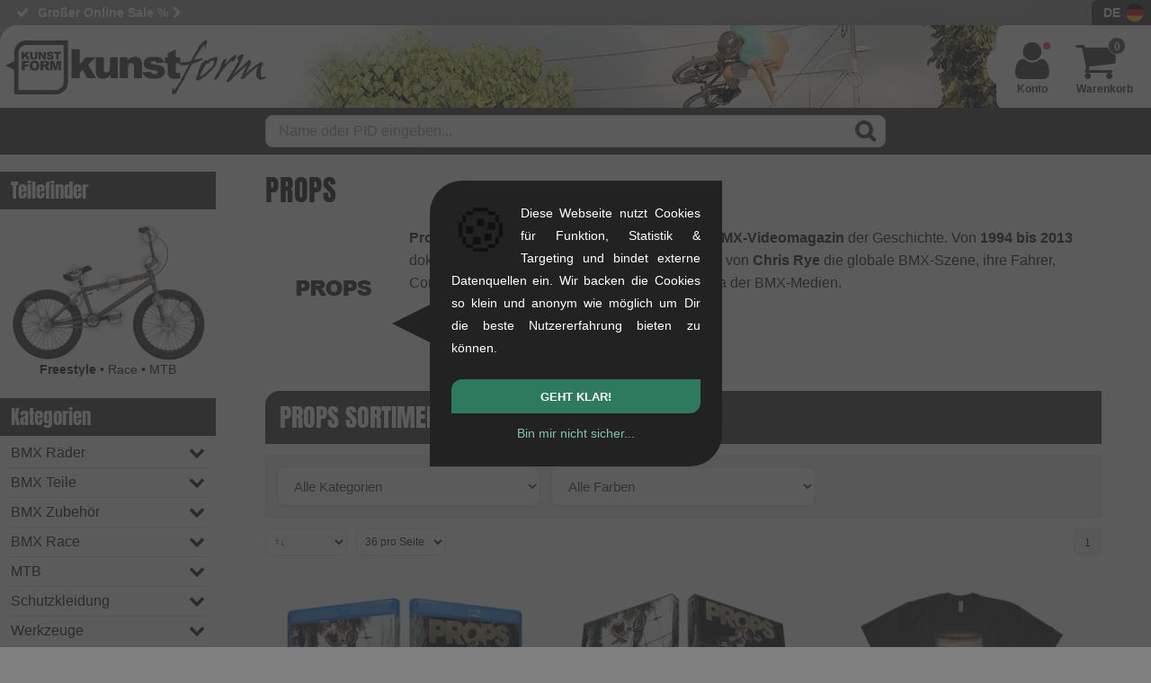

--- FILE ---
content_type: text/html; charset=UTF-8
request_url: https://www.kunstform.org/de/props-m-129
body_size: 35109
content:
<!DOCTYPE html>
<html dir="LTR" lang="de">

<head>
  <script>
  window.dataLayer = window.dataLayer || [];
  function gtag() { window.dataLayer.push(arguments); }
  gtag('consent', 'default', {
    'ad_storage': 'denied',
    'ad_user_data': 'denied',
    'ad_personalization': 'denied',
    'analytics_storage': 'denied'
  });
dataLayer.push({"page_area":"shop","page_language":"de","page_country":"DE","page_first_category":"Alle Hersteller","page_last_category":"Alle Hersteller","login_status":"false","page_title":"Props","page_product_brand":"Props"});
document.addEventListener('DOMContentLoaded', function(event) {});
    // Suppress YouTube API postMessage errors and GTM MutationObserver errors
    (function() {
      // 1. Patch MutationObserver to prevent GTM errors on missing elements
      var OriginalMutationObserver = window.MutationObserver;
      window.MutationObserver = function(callback) {
        var observer = new OriginalMutationObserver(callback);
        var originalObserve = observer.observe;

        observer.observe = function(target, config) {
          if (!target || !(target instanceof Node)) {
            return; // Silently skip invalid targets
          }
          try {
            return originalObserve.call(this, target, config);
          } catch (e) {
            // Silently catch errors
          }
        };
        return observer;
      };
      window.MutationObserver.prototype = OriginalMutationObserver.prototype;

      // 2. Override console.error to suppress YouTube postMessage errors
      var originalConsoleError = console.error;
      console.error = function() {
        var args = Array.prototype.slice.call(arguments);
        var firstArg = args[0];

        // Filter out YouTube postMessage errors
        if (firstArg && (
            (typeof firstArg === 'string' && firstArg.indexOf("Failed to execute 'postMessage'") !== -1 && firstArg.indexOf("Invalid target origin") !== -1) ||
            (firstArg instanceof Error && firstArg.message && firstArg.message.indexOf("Failed to execute 'postMessage'") !== -1 && firstArg.message.indexOf("Invalid target origin") !== -1)
          )) {
          return; // Suppress the error
        }

        originalConsoleError.apply(console, arguments);
      };

      // 3. Catch uncaught errors from GTM extension (gtmext.min.js)
      window.addEventListener('error', function(event) {
        // Suppress GTM extension errors (e.g., getScrollMetrics on dynamic content)
        if (event.filename && event.filename.indexOf('gtmext.min') !== -1) {
          event.preventDefault();
          return true;
        }
      }, true);

      // 4. Catch errors via event listener
      window.addEventListener('error', function(event) {
        if (event.message && event.message.indexOf("Failed to execute 'postMessage'") !== -1 && event.message.indexOf("Invalid target origin") !== -1) {
          event.preventDefault();
          event.stopPropagation();
          return false;
        }
      }, true);
    })();
</script>

<!-- Google Tag Manager -->
<script>
  (function(w, d, s, l, i) {
    w[l] = w[l] || [];
    w[l].push({
      'gtm.start': new Date().getTime(),
      event: 'gtm.js'
    });
    var f = d.getElementsByTagName(s)[0],
      j = d.createElement(s),
      dl = l != 'dataLayer' ? '&l=' + l : '';
    j.async = true;
    j.src =
      'https://trk.kunstform.org/gtm.js?id=' + i + dl;
    if (f && f.parentNode) {
      f.parentNode.insertBefore(j, f);
    } else {
      (d.head || d.getElementsByTagName('head')[0]).appendChild(j);
    }
  })(window, document, 'script', 'dataLayer', 'GTM-P47J5R');
</script>
<!-- End Google Tag Manager -->
  <meta http-equiv="Content-Type" content="text/html; charset=UTF-8" />
  <meta name="viewport" content="width=device-width, initial-scale=1">
      <title>Props | kunstform BMX Shop &amp; Mailorder Deutschland</title>
    <meta property="fb:admins" content="1387951011" />
    <meta property="fb:app_id" content="123234444356696" />
    <meta property="og:site_name" content="kunstform BMX Shop" />
    <meta property="og:locale" content="de_DE" />
    <meta property="og:image" content="https://www.kunstform.org/assets/images/manufacturers/props-2f000d.webp" />
    <meta property="og:url" content="https://www.kunstform.org/de/props-m-129" />
    <meta property="og:type" content="website" />
    <meta property="og:title" content="Props" />
    <meta property="og:description" content="Props – Dein rider owned BMX Shop &amp; Mailorder. Top-Beratung von echten BMXern &amp; schneller Versand (ab 99€ frei in D)." />
    <meta name="twitter:card" content="summary_large_image" />
    <meta name="twitter:title" content="Props" />
    <meta name="twitter:description" content="Props – Dein rider owned BMX Shop &amp; Mailorder. Top-Beratung von echten BMXern &amp; schneller Versand (ab 99€ frei in D)." />
    <meta name="twitter:image" content="https://www.kunstform.org/assets/images/manufacturers/props-2f000d.webp" />
    <meta name="description" content="Props – Dein rider owned BMX Shop &amp; Mailorder. Top-Beratung von echten BMXern &amp; schneller Versand (ab 99€ frei in D)." />
    <base href="https://www.kunstform.org/">
  <meta name="keywords" content="Props, BMX Shop, BMX Mailorder, BMX kaufen, Fashion Shop" />
  <meta name="author" content="kunstform BMX Shop & Mailorder" />
  <meta name="publisher" content="kunstform BMX Shop & Mailorder" />
  <meta name="copyright" content="kunstform BMX Shop & Mailorder" />
  <meta name="page-topic" content="BMX">
  <meta name="language" content="de">
  <link rel="alternate" type="application/rss+xml" title="kunstform - all New Products (RSS)" href="http://feeds.feedburner.com/kunstformbmxshop-products-german-all" />
  <link rel="alternate" type="application/rss+xml" title="kunstform - all News  (RSS)" href="http://feeds.feedburner.com/kunstformbmxshop-news-german-all" />
  <link rel="preconnect" href="https://cdn.trkkn.com" crossorigin>
<link rel="preconnect" href="https://www.googletagmanager.com" crossorigin>
<link rel="dns-prefetch" href="https://cdn.trkkn.com">
<link rel="dns-prefetch" href="https://www.googletagmanager.com">
<link rel="preload" href="layout/fonts/fontello.woff2?v=4" as="font" type="font/woff2" crossorigin>
<link rel="preload" href="js/script.min.js?v=1769601461" as="script">
<style>/* Critical CSS - Above the fold styles for initial render */
/* This should be inlined in <head> to avoid render-blocking */

/* View Transitions - smooth page navigation */
@view-transition {
  navigation: auto;
}

::view-transition-old(root),
::view-transition-new(root) {
  animation-duration: 0.15s;
  animation-timing-function: ease-out;
}

::view-transition-old(root) {
  animation-name: fade-out;
}

::view-transition-new(root) {
  animation-name: fade-in;
}

@keyframes fade-out {
  from {
    opacity: 1;
  }
  to {
    opacity: 0;
  }
}

@keyframes fade-in {
  from {
    opacity: 0;
  }
  to {
    opacity: 1;
  }
}

:root {
  --body-background: #727378 url(../layout/images/new-bg.webp) repeat;
  --html-background: #727378;
  --logo-filter: none;
  --background-color: #fff;
  --accent-background-color: #333;
  --accent-font-color: #fff;
  --main-color: #000;
  --link-color: #4c8e75;
  --link-hover-color: #2a7357;
  --light-main-color: #b0b0b0;
}

@media (prefers-color-scheme: dark) {
  :root {
    --body-background: linear-gradient(rgb(0 0 0 / 60%), rgb(0 0 0 / 70%)), url(../layout/images/new-bg.webp) repeat;
    --html-background: #444;
    --logo-filter: invert(100%);
    --background-color: #444;
    --accent-background-color: #333;
    --accent-font-color: #ccc;
    --main-color: #fff;
    --link-color: #74a995;
    --link-hover-color: #a5cabc;
  }
  #header .header-wrapper {
    background: #44444480;
  }
}

/* Reset */
html {
  box-sizing: border-box;
  scroll-behavior: smooth;
  background-color: var(--html-background);
}
*,
*:before,
*:after {
  box-sizing: inherit;
}
html,
body,
div,
h1,
h2,
h3,
p,
a,
img,
ul,
li {
  margin: 0;
  padding: 0;
  border: 0;
  font-weight: inherit;
  font-size: 100%;
  font-family: inherit;
  color: var(--main-color);
}

/* Base */
body {
  font-family: Arial, Helvetica, sans-serif;
  background: var(--body-background);
  font-size: 16px;
  line-height: 1.6em;
  overflow-x: hidden;
}
img {
  max-width: 100%;
  height: auto;
  display: block;
}
a:link,
a:visited {
  color: var(--link-color);
  text-decoration: none;
}

/* Layout */
#wrapper {
  margin: 0 auto;
  max-width: 1600px;
  position: relative;
}
#header {
  background-color: var(--background-color);
  display: block;
  clear: both;
  border-radius: 25px 0 0 0;
  height: 92px;
  overflow: hidden;
}
#navbar {
  background: var(--accent-background-color);
  padding: 5px 0;
  position: relative;
}
#main {
  position: relative;
  background-color: var(--background-color);
  width: 100%;
}
#content {
  display: block;
  overflow: visible;
  width: calc(100% - 240px);
  margin: 0;
  padding: 0 55px 50px 55px;
  float: right;
  border-radius: 25px 0 25px 0;
}
#tpl-wide #content {
  width: 100%;
}

/* Left sidebar */
#left {
  font-size: 14px;
  width: 240px;
  margin: 0;
  border-radius: 0 0 15px 0;
  float: right;
  padding-top: 3px;
}
#tpl-wide #left {
  display: none;
}

/* Logo */
#bmx-shop-logo {
  float: left;
  padding: 17px 0 7px 6px;
  border-radius: 25px 0 0 0;
  background: var(--background-color);
  box-shadow: 10px 0px 40px 40px var(--background-color);
}
#bmx-shop-logo a {
  display: inline-block;
  background: url('../layout/images/kunstform-script-logo-web.svg') no-repeat;
  background-size: contain;
  width: 290px;
  height: 70px;
  filter: var(--logo-filter);
}

/* USP Bar */
.usp {
  flex: 1;
  min-width: 0;
  height: 28px;
  line-height: 28px;
  font-size: 14px;
  font-weight: bold;
  overflow: hidden;
  padding-left: 18px;
}
.usp ul {
  list-style: none;
}
.usp li {
  margin: 0 0 0 25px;
  white-space: nowrap;
  color: var(--accent-font-color);
}

/* Site Config */
#topbar {
  display: flex;
  height: 28px;
}
#bmx-mailorder {
  flex-shrink: 0;
  background: var(--accent-background-color);
  text-align: right;
  height: 28px;
  border-radius: 6px 0 0 0;
  position: relative;
  padding-left: 8px;
}
#site-config-panel {
  display: none;
  position: absolute;
  z-index: 100;
}

/* Flex */
.flex,
.flex-center {
  display: flex !important;
  flex-wrap: wrap;
}
.flex-center {
  align-items: center;
  justify-content: center;
}

/* Mainstage/Slider */
#mainstage {
  position: relative;
  line-height: 1.5em;
  width: 100% !important;
  margin-top: 19px;
  height: auto !important;
  overflow-y: hidden;
}
#mainstage .slide {
  padding: 12px;
  background-color: var(--light-main-color);
  align-items: center;
  border-radius: 20px 0 20px 0;
  overflow: hidden;
}
#mainstage .col-lg-4 * {
  color: #000 !important;
}
#mainstage h2 {
  display: block;
  font-size: 2.25em;
  line-height: 1.125em;
  text-transform: uppercase;
  padding: 0;
}
#mainstage h3,
#mainstage .slide-subheadline {
  display: block;
  padding: 0 0 0.0813em 0;
  text-transform: uppercase;
  font-size: 1.25em;
  margin: 0;
}
#mainstage img {
  width: 100% !important;
  height: auto;
  aspect-ratio: 4 / 3;
}

/* Grid - Bootstrap-like columns */
.col-lg-1,
.col-lg-2,
.col-lg-3,
.col-lg-4,
.col-lg-5,
.col-lg-6,
.col-lg-7,
.col-lg-8,
.col-lg-9,
.col-lg-10,
.col-lg-11,
.col-lg-12,
.col-md-1,
.col-md-2,
.col-md-3,
.col-md-4,
.col-md-5,
.col-md-6,
.col-md-7,
.col-md-8,
.col-md-9,
.col-md-10,
.col-md-11,
.col-md-12,
.col-sm-1,
.col-sm-2,
.col-sm-3,
.col-sm-4,
.col-sm-5,
.col-sm-6,
.col-sm-7,
.col-sm-8,
.col-sm-9,
.col-sm-10,
.col-sm-11,
.col-sm-12,
.col-xs-1,
.col-xs-2,
.col-xs-3,
.col-xs-4,
.col-xs-5,
.col-xs-6,
.col-xs-7,
.col-xs-8,
.col-xs-9,
.col-xs-10,
.col-xs-11,
.col-xs-12 {
  position: relative;
  min-height: 1px;
  padding: 12px;
  box-sizing: border-box;
}
.col-lg-1,
.col-lg-2,
.col-lg-3,
.col-lg-4,
.col-lg-5,
.col-lg-6,
.col-lg-7,
.col-lg-8,
.col-lg-9,
.col-lg-10,
.col-lg-11,
.col-lg-12 {
  float: left;
}
.col-lg-12 {
  width: 100%;
}
.col-lg-8 {
  width: 66.66666667%;
}
.col-lg-4 {
  width: 33.33333333%;
}
.col-lg-6 {
  width: 50%;
}
.col-lg-3 {
  width: 25%;
}

/* Padding utilities */
.padbtml {
  padding-bottom: 24px;
}
.padtop {
  padding-top: 24px;
}
.padbtmxl {
  padding-bottom: 48px;
}

/* Mobile nav hamburger */
#mobnav {
  display: none;
  height: 100%;
  padding: 0;
  cursor: pointer;
}
#shownav,
#hidenav {
  background: none;
  border: none;
  padding: 8px 12px;
  cursor: pointer;
  font-size: 28px;
  line-height: 1;
  display: flex;
  align-items: center;
  justify-content: center;
  height: 100%;
}
#shownav:before,
#hidenav:before {
  color: var(--accent-font-color);
}
#hidenav {
  display: none;
}

/* Large screens - wider sidebar */
@media only screen and (min-width: 1401px) {
  #left {
    width: 300px;
  }
  #content {
    width: calc(100% - 300px);
  }
}

/* Mobile responsive - header and sidebar */
@media only screen and (max-width: 1200px) {
  #content {
    width: 100%;
    padding: 0 16px 50px 16px;
  }
  #left {
    display: none;
  }
  #header {
    height: 72px;
  }
  #bmx-shop-logo {
    padding: 12px 0 7px 6px;
  }
  #bmx-shop-logo a {
    width: 220px;
    height: 53px;
  }
  #mobnav {
    display: flex;
    float: left;
    width: 55px;
    align-items: stretch;
  }
  #shownav {
    display: flex;
  }
}

@media only screen and (max-width: 664px) {
  #mainstage .slide {
    flex-direction: column;
  }
  .col-lg-8,
  .col-lg-4 {
    width: 100%;
  }
  #header {
    height: 60px;
    border-radius: 15px 0 0 0;
  }
  #bmx-shop-logo a {
    width: 180px;
    height: 43px;
  }
}
</style>
<link rel="preload" href="layout/kunstform-bmx-shop-stuttgart.min.css?v=5.9701" as="style" onload="this.onload=null;this.rel='stylesheet'">
<noscript><link type="text/css" rel="stylesheet" href="layout/kunstform-bmx-shop-stuttgart.min.css?v=5.9701"></noscript>
  <script src="js/script.min.js?v=1769601461"></script>
        <link rel="canonical" href="https://www.kunstform.org/de/props-m-129" />
          <link rel="alternate" hreflang="en" href="https://www.kunstform.org/en/props-m-129" />
      <link rel="shortcut icon" href="https://www.kunstform.org/favicon.ico" type="image/x-icon" />
  <link rel="icon" href="https://www.kunstform.org/favicon.ico" type="image/x-icon" />
  <link rel="apple-touch-icon" href="layout/images/apple-icon/apple-touch-icon-57x57.png" />
  <link rel="apple-touch-icon" sizes="72x72" href="layout/images/apple-icon/apple-touch-icon-72x72.png" />
  <link rel="apple-touch-icon" sizes="114x114" href="layout/images/apple-icon/apple-touch-icon-114x114.png" />
  <link rel="apple-touch-icon" sizes="144x144" href="layout/images/apple-icon/apple-touch-icon-144x144.png" />
</head>

<body>
  <div id="fb-root"></div>

  <!-- header //-->
  <script type="application/ld+json">
    {
        "@context": "https://schema.org",
        "@type": "Organization",
        "@id": "https://www.kunstform.org/#organization",
        "name": "kunstform BMX Shop",
        "legalName": "kunstform GmbH",
        "description": "Europas führender rider-owned Online BMX Shop mit großer Auswahl an BMX Rädern, Parts und Zubehör seit 2003.",
        "url": "https://www.kunstform.org/",
        "logo": {
            "@type": "ImageObject",
            "url": "https://www.kunstform.org/layout/images/kunstform-bmx-shop-logo.png",
            "width": 300,
            "height": 300
        },
        "image": "https://www.kunstform.org/layout/images/kunstform-bmx-shop-logo.png",
        "email": "contact@kunstform.org",
        "telephone": "+4971121954890",
        "foundingDate": "2003-10-27",
        "vatID": "DE287664592",
        "address": {
            "@type": "PostalAddress",
            "streetAddress": "Rotebühlstr. 63",
            "addressLocality": "Stuttgart",
            "postalCode": "70178",
            "addressRegion": "Baden-Württemberg",
            "addressCountry": "DE"
        },
        "areaServed": ["DE", "AT", "CH", "EU", "Worldwide"],
        "sameAs": [
            "https://www.facebook.com/kunstform/",
            "https://www.instagram.com/kunstformbmxshop/",
            "https://www.youtube.com/user/kunstformbmxshop",
            "https://tiktok.com/@kunstformbmxshop",
            "https://www.pinterest.com/kunstformbmx/"
        ],
        "contactPoint": [{
            "@type": "ContactPoint",
            "telephone": "+4971121954890",
            "email": "contact@kunstform.org",
            "url": "https://www.kunstform.org/de/contact_us.php",
            "contactType": "customer service",
            "availableLanguage": ["German", "English"]
        }]
    }
</script>
<script type="application/ld+json">
{
    "@context": "https://schema.org",
    "@type": "MerchantReturnPolicy",
    "@id": "https://www.kunstform.org/#return-policy",
    "applicableCountry": ["DE", "AT", "CH"],
    "returnPolicyCategory": "https://schema.org/MerchantReturnFiniteReturnWindow",
    "merchantReturnDays": 90,
    "returnMethod": "https://schema.org/ReturnByMail",
    "returnFees": "https://schema.org/FreeReturn",
    "returnPolicyCountry": "DE"
}
</script>
<script type="application/ld+json">{"@context":"https://schema.org","@type":"OfferShippingDetails","@id":"https://www.kunstform.org/#shipping-de","shippingRate":{"@type":"MonetaryAmount","value":"0","currency":"EUR"},"shippingDestination":{"@type":"DefinedRegion","addressCountry":["DE"]},"deliveryTime":{"@type":"ShippingDeliveryTime","handlingTime":{"@type":"QuantitativeValue","minValue":0,"maxValue":1,"unitCode":"DAY"},"transitTime":{"@type":"QuantitativeValue","minValue":1,"maxValue":3,"unitCode":"DAY"}}}</script>
<script type="application/ld+json">{"@context":"https://schema.org","@type":"OfferShippingDetails","@id":"https://www.kunstform.org/#shipping-de-distributor","shippingRate":{"@type":"MonetaryAmount","value":"0","currency":"EUR"},"shippingDestination":{"@type":"DefinedRegion","addressCountry":["DE"]},"deliveryTime":{"@type":"ShippingDeliveryTime","handlingTime":{"@type":"QuantitativeValue","minValue":0,"maxValue":1,"unitCode":"DAY"},"transitTime":{"@type":"QuantitativeValue","minValue":2,"maxValue":5,"unitCode":"DAY"}}}</script>
<script type="application/ld+json">{"@context":"https://schema.org","@type":"OfferShippingDetails","@id":"https://www.kunstform.org/#shipping-eu","shippingRate":{"@type":"MonetaryAmount","value":"15.95","currency":"EUR"},"shippingDestination":{"@type":"DefinedRegion","addressCountry":["AT","BE","BG","HR","CY","CZ","DK","EE","FI","FR","GR","HU","IE","IT","LV","LT","LU","MT","NL","PL","PT","RO","SK","SI","ES","SE"]},"deliveryTime":{"@type":"ShippingDeliveryTime","handlingTime":{"@type":"QuantitativeValue","minValue":0,"maxValue":1,"unitCode":"DAY"},"transitTime":{"@type":"QuantitativeValue","minValue":3,"maxValue":10,"unitCode":"DAY"}}}</script>
<script type="application/ld+json">{"@context":"https://schema.org","@type":"OfferShippingDetails","@id":"https://www.kunstform.org/#shipping-europe","shippingRate":{"@type":"MonetaryAmount","value":"19.95","currency":"EUR"},"shippingDestination":{"@type":"DefinedRegion","addressCountry":["AL","AD","BY","BA","FO","GI","IS","JE","LI","MC","ME","MK","NO","SM","RS","CH","UA","GB"]},"deliveryTime":{"@type":"ShippingDeliveryTime","handlingTime":{"@type":"QuantitativeValue","minValue":0,"maxValue":1,"unitCode":"DAY"},"transitTime":{"@type":"QuantitativeValue","minValue":4,"maxValue":15,"unitCode":"DAY"}}}</script>
<script type="application/ld+json">{"@context":"https://schema.org","@type":"OfferShippingDetails","@id":"https://www.kunstform.org/#shipping-neighboring","shippingRate":{"@type":"MonetaryAmount","value":"35.95","currency":"EUR"},"shippingDestination":{"@type":"DefinedRegion","addressCountry":["DZ","GE","IL","RU","TR"]},"deliveryTime":{"@type":"ShippingDeliveryTime","handlingTime":{"@type":"QuantitativeValue","minValue":0,"maxValue":1,"unitCode":"DAY"},"transitTime":{"@type":"QuantitativeValue","minValue":7,"maxValue":17,"unitCode":"DAY"}}}</script>
<script type="application/ld+json">{"@context":"https://schema.org","@type":"OfferShippingDetails","@id":"https://www.kunstform.org/#shipping-worldwide","shippingRate":{"@type":"MonetaryAmount","value":"59.95","currency":"EUR"},"shippingDestination":{"@type":"DefinedRegion","addressCountry":["AR","AU","AZ","BH","BO","BR","CA","CL","CN","CO","CR","EC","EG","HK","IN","ID","JP","JO","KZ","KW","MY","MX","MA","NZ","PA","PY","PE","PH","PR","QA","SA","SG","ZA","KR","TW","TH","TN","AE","UY","US","VE"]},"deliveryTime":{"@type":"ShippingDeliveryTime","handlingTime":{"@type":"QuantitativeValue","minValue":0,"maxValue":1,"unitCode":"DAY"},"transitTime":{"@type":"QuantitativeValue","minValue":10,"maxValue":30,"unitCode":"DAY"}}}</script>
<script type="application/ld+json">
    {"@context":"https://schema.org","@type":"BreadcrumbList","@id":"https://www.kunstform.org/de/props-m-129#breadcrumb","itemListElement":[{"@type":"ListItem","position":1,"name":"BMX Shop & Mailorder","item":"https://www.kunstform.org/de/"},{"@type":"ListItem","position":2,"name":"Alle Hersteller","item":"https://www.kunstform.org/de/manufacturers.php"},{"@type":"ListItem","position":3,"name":"Props","item":"https://www.kunstform.org/de/props-m-129"}]}</script>
<script type="application/ld+json">
    {
        "@context": "https://schema.org",
        "@type": "WebSite",
        "@id": "https://www.kunstform.org/#website",
        "name": "kunstform BMX Shop",
        "url": "https://www.kunstform.org/",
        "description": "Europas führender rider-owned Online BMX Shop mit großer Auswahl an BMX Rädern, Parts und Zubehör seit 2003.",
        "inLanguage": ["de", "en"],
        "publisher": {
            "@id": "https://www.kunstform.org/#organization"
        },
        "potentialAction": {
            "@type": "SearchAction",
            "target": {
                "@type": "EntryPoint",
                "urlTemplate": "https://www.kunstform.org/de/advanced_search_result.php?keywords={search_term_string}"
            },
            "query-input": "required name=search_term_string"
        }
    }
</script>
<script type="application/ld+json">
{
    "@context": "https://schema.org",
    "@type": "CollectionPage",
    "@id": "https://www.kunstform.org/de/props-m-129",
    "url": "https://www.kunstform.org/de/props-m-129",
    "inLanguage": "de",
    "isPartOf": {
        "@id": "https://www.kunstform.org/#website"
    },
    "publisher": {
        "@id": "https://www.kunstform.org/#organization"
    },
    "provider": {
        "@id": "https://www.kunstform.org/#store-stuttgart"
    },
    "speakable": {
        "@type": "SpeakableSpecification",
        "cssSelector": [
            "[name=\"headline\"]",
            "[name=\"description\"]"
        ]
    },
    "name": "Props",
    "breadcrumb": {
        "@id": "https://www.kunstform.org/de/props-m-129#breadcrumb"
    },
    "about": {
        "@id": "https://www.kunstform.org/#brand-129"
    },
    "mainEntity": {
        "@id": "https://www.kunstform.org/de/props-m-129#itemlist"
    }
}</script>
<!--BOF Parts for header.php //-->
<div id="bmx">
    <div id="bmx-shop">
        <header>
            <div class="clearfix" id="topbar">
                <div class="l usp">

                    <ul id="usp">
                        <li>90 Tage Rückgaberecht</li>
<li>BMX Shop seit 2003</li>
<li><a href="/de/specials.php" title="Großer Online Sale" class="icon-right-open-after">Großer Online Sale %</a></li>
<li>Beratung von BMXern</li>
<li>Ausführliche Produktinfo</li>
<li>+8.000 Produkte verfügbar</li>
<li class="tabnone"><a href="/de/bmx_custom_bike_editor.php" title="Custom BMX Editor" class="icon-right-open-after">Custom BMX Editor</a></li>                    </ul>

                    <!--
                <a href="https://www.kunstform.org/de/aktuelle-infos-zu-corona-n-981" style="line-height:26px;color:black;background-color: #ffff0057;padding: 3px 3px 3px 9px;font-size: small;font-weight: normal;border-radius: 2px;">Aktuelle Infos zu Corona<i class="icon-right-open"></i></a>
                -->
                </div>
                <div id="bmx-mailorder">
                    <div id="site-config-btn">
                        <div class="site-config-label">DE</div>
                        <div class="site-config-flag-circle">
                                                        <img alt="de" src="./layout/flags/de.svg" width="28" height="20" />
                        </div>
                        <!--div class="site-config-user"><i class="icon-user"></i></div-->
                                                    <!--div class="logged logged-in"></div-->
                                            </div>
                    <div class="row" id="site-config-panel">
                        <div class="r">
                            <div class="clearfix language-picker">
                                <div class="picker_label"><strong>Sprache</strong></div>
                                <div class="picker_nav_wrapper">
                                    <div class="input-group">
                                        <ul class="select-dropdown">
                                            <li class="picker_dropdown disable-selection">
                                                <span class="filter_dropdown afterDown">Deutsch</span>
                                                <ul class="filter_sub_nav">
                                                    <li class="filter_sub_checkbox">
                                                        <ul>
                                                            <li data-language="en"><a href="https://www.kunstform.org/en/props-m-129">English</a></li>                                                        </ul>
                                                    </li>
                                                </ul>
                                            </li>
                                        </ul>
                                    </div>
                                </div>
                            </div>
                            <div class="clearfix country-picker">
                                <div class="picker_label">
                                                                            <strong>Lieferland</strong>
                                                                    </div>
                                                                    <div class="picker_nav_wrapper padbtm">
                                        <div class="input-group">
                                            <ul class="select-dropdown">
                                                <li class="picker_dropdown disable-selection">
                                                    <span class="filter_dropdown afterDown">Germany</span>
                                                    <ul class="filter_sub_nav">
                                                        <li class="filter_sub_checkbox">
                                                            <ul>
                                                                <li data-country="AL"><a href="/de/props-m-129?setTaxRegion=AL"><span class="radio_value">Albania</span></a></li><li data-country="DZ"><a href="/de/props-m-129?setTaxRegion=DZ"><span class="radio_value">Algeria</span></a></li><li data-country="AD"><a href="/de/props-m-129?setTaxRegion=AD"><span class="radio_value">Andorra</span></a></li><li data-country="AR"><a href="/de/props-m-129?setTaxRegion=AR"><span class="radio_value">Argentina</span></a></li><li data-country="AU"><a href="/de/props-m-129?setTaxRegion=AU"><span class="radio_value">Australia</span></a></li><li data-country="AT"><a href="/de/props-m-129?setTaxRegion=AT"><span class="radio_value">Austria</span></a></li><li data-country="AZ"><a href="/de/props-m-129?setTaxRegion=AZ"><span class="radio_value">Azerbaijan</span></a></li><li data-country="BH"><a href="/de/props-m-129?setTaxRegion=BH"><span class="radio_value">Bahrain</span></a></li><li data-country="BY"><a href="/de/props-m-129?setTaxRegion=BY"><span class="radio_value">Belarus</span></a></li><li data-country="BE"><a href="/de/props-m-129?setTaxRegion=BE"><span class="radio_value">Belgium</span></a></li><li data-country="BO"><a href="/de/props-m-129?setTaxRegion=BO"><span class="radio_value">Bolivia</span></a></li><li data-country="BA"><a href="/de/props-m-129?setTaxRegion=BA"><span class="radio_value">Bosnia and Herzegowina</span></a></li><li data-country="BR"><a href="/de/props-m-129?setTaxRegion=BR"><span class="radio_value">Brazil</span></a></li><li data-country="BG"><a href="/de/props-m-129?setTaxRegion=BG"><span class="radio_value">Bulgaria</span></a></li><li data-country="CA"><a href="/de/props-m-129?setTaxRegion=CA"><span class="radio_value">Canada</span></a></li><li data-country="CL"><a href="/de/props-m-129?setTaxRegion=CL"><span class="radio_value">Chile</span></a></li><li data-country="CN"><a href="/de/props-m-129?setTaxRegion=CN"><span class="radio_value">China</span></a></li><li data-country="CO"><a href="/de/props-m-129?setTaxRegion=CO"><span class="radio_value">Colombia</span></a></li><li data-country="CR"><a href="/de/props-m-129?setTaxRegion=CR"><span class="radio_value">Costa Rica</span></a></li><li data-country="HR"><a href="/de/props-m-129?setTaxRegion=HR"><span class="radio_value">Croatia</span></a></li><li data-country="CY"><a href="/de/props-m-129?setTaxRegion=CY"><span class="radio_value">Cyprus</span></a></li><li data-country="CZ"><a href="/de/props-m-129?setTaxRegion=CZ"><span class="radio_value">Czech Republic</span></a></li><li data-country="DK"><a href="/de/props-m-129?setTaxRegion=DK"><span class="radio_value">Denmark</span></a></li><li data-country="EC"><a href="/de/props-m-129?setTaxRegion=EC"><span class="radio_value">Ecuador</span></a></li><li data-country="EG"><a href="/de/props-m-129?setTaxRegion=EG"><span class="radio_value">Egypt</span></a></li><li data-country="EE"><a href="/de/props-m-129?setTaxRegion=EE"><span class="radio_value">Estonia</span></a></li><li data-country="FO"><a href="/de/props-m-129?setTaxRegion=FO"><span class="radio_value">Faroe Islands</span></a></li><li data-country="FI"><a href="/de/props-m-129?setTaxRegion=FI"><span class="radio_value">Finland</span></a></li><li data-country="FR"><a href="/de/props-m-129?setTaxRegion=FR"><span class="radio_value">France</span></a></li><li data-country="PF"><a href="/de/props-m-129?setTaxRegion=PF"><span class="radio_value">French Polynesia</span></a></li><li data-country="GE"><a href="/de/props-m-129?setTaxRegion=GE"><span class="radio_value">Georgia</span></a></li><li data-country="DE"><a href="/de/props-m-129?setTaxRegion=DE"><span class="radio_value">Germany</span></a></li><li data-country="GH"><a href="/de/props-m-129?setTaxRegion=GH"><span class="radio_value">Ghana </span></a></li><li data-country="GI"><a href="/de/props-m-129?setTaxRegion=GI"><span class="radio_value">Gibraltar</span></a></li><li data-country="GR"><a href="/de/props-m-129?setTaxRegion=GR"><span class="radio_value">Greece</span></a></li><li data-country="HK"><a href="/de/props-m-129?setTaxRegion=HK"><span class="radio_value">Hong Kong</span></a></li><li data-country="HU"><a href="/de/props-m-129?setTaxRegion=HU"><span class="radio_value">Hungary</span></a></li><li data-country="IS"><a href="/de/props-m-129?setTaxRegion=IS"><span class="radio_value">Iceland</span></a></li><li data-country="IN"><a href="/de/props-m-129?setTaxRegion=IN"><span class="radio_value">India</span></a></li><li data-country="ID"><a href="/de/props-m-129?setTaxRegion=ID"><span class="radio_value">Indonesia</span></a></li><li data-country="IE"><a href="/de/props-m-129?setTaxRegion=IE"><span class="radio_value">Ireland</span></a></li><li data-country="IL"><a href="/de/props-m-129?setTaxRegion=IL"><span class="radio_value">Israel</span></a></li><li data-country="IT"><a href="/de/props-m-129?setTaxRegion=IT"><span class="radio_value">Italy</span></a></li><li data-country="JP"><a href="/de/props-m-129?setTaxRegion=JP"><span class="radio_value">Japan</span></a></li><li data-country="JE"><a href="/de/props-m-129?setTaxRegion=JE"><span class="radio_value">Jersey (Channel Islands)</span></a></li><li data-country="JO"><a href="/de/props-m-129?setTaxRegion=JO"><span class="radio_value">Jordan</span></a></li><li data-country="KZ"><a href="/de/props-m-129?setTaxRegion=KZ"><span class="radio_value">Kazakhstan</span></a></li><li data-country="KR"><a href="/de/props-m-129?setTaxRegion=KR"><span class="radio_value">Korea, Republic of</span></a></li><li data-country="KW"><a href="/de/props-m-129?setTaxRegion=KW"><span class="radio_value">Kuwait</span></a></li><li data-country="LV"><a href="/de/props-m-129?setTaxRegion=LV"><span class="radio_value">Latvia</span></a></li><li data-country="LI"><a href="/de/props-m-129?setTaxRegion=LI"><span class="radio_value">Liechtenstein</span></a></li><li data-country="LT"><a href="/de/props-m-129?setTaxRegion=LT"><span class="radio_value">Lithuania</span></a></li><li data-country="LU"><a href="/de/props-m-129?setTaxRegion=LU"><span class="radio_value">Luxembourg</span></a></li><li data-country="MK"><a href="/de/props-m-129?setTaxRegion=MK"><span class="radio_value">Macedonia, The Former Yugoslav Republic of</span></a></li><li data-country="MY"><a href="/de/props-m-129?setTaxRegion=MY"><span class="radio_value">Malaysia</span></a></li><li data-country="MT"><a href="/de/props-m-129?setTaxRegion=MT"><span class="radio_value">Malta</span></a></li><li data-country="MX"><a href="/de/props-m-129?setTaxRegion=MX"><span class="radio_value">Mexico</span></a></li><li data-country="MC"><a href="/de/props-m-129?setTaxRegion=MC"><span class="radio_value">Monaco</span></a></li><li data-country="ME"><a href="/de/props-m-129?setTaxRegion=ME"><span class="radio_value">Montenegro</span></a></li><li data-country="MA"><a href="/de/props-m-129?setTaxRegion=MA"><span class="radio_value">Morocco</span></a></li><li data-country="NL"><a href="/de/props-m-129?setTaxRegion=NL"><span class="radio_value">Netherlands</span></a></li><li data-country="NZ"><a href="/de/props-m-129?setTaxRegion=NZ"><span class="radio_value">New Zealand</span></a></li><li data-country="NO"><a href="/de/props-m-129?setTaxRegion=NO"><span class="radio_value">Norway</span></a></li><li data-country="PA"><a href="/de/props-m-129?setTaxRegion=PA"><span class="radio_value">Panama</span></a></li><li data-country="PY"><a href="/de/props-m-129?setTaxRegion=PY"><span class="radio_value">Paraguay</span></a></li><li data-country="PE"><a href="/de/props-m-129?setTaxRegion=PE"><span class="radio_value">Peru</span></a></li><li data-country="PH"><a href="/de/props-m-129?setTaxRegion=PH"><span class="radio_value">Philippines</span></a></li><li data-country="PL"><a href="/de/props-m-129?setTaxRegion=PL"><span class="radio_value">Poland</span></a></li><li data-country="PT"><a href="/de/props-m-129?setTaxRegion=PT"><span class="radio_value">Portugal</span></a></li><li data-country="PR"><a href="/de/props-m-129?setTaxRegion=PR"><span class="radio_value">Puerto Rico</span></a></li><li data-country="QA"><a href="/de/props-m-129?setTaxRegion=QA"><span class="radio_value">Qatar</span></a></li><li data-country="RO"><a href="/de/props-m-129?setTaxRegion=RO"><span class="radio_value">Romania</span></a></li><li data-country="RU"><a href="/de/props-m-129?setTaxRegion=RU"><span class="radio_value">Russian Federation</span></a></li><li data-country="SM"><a href="/de/props-m-129?setTaxRegion=SM"><span class="radio_value">San Marino</span></a></li><li data-country="SA"><a href="/de/props-m-129?setTaxRegion=SA"><span class="radio_value">Saudi Arabia</span></a></li><li data-country="RS"><a href="/de/props-m-129?setTaxRegion=RS"><span class="radio_value">Serbia</span></a></li><li data-country="SG"><a href="/de/props-m-129?setTaxRegion=SG"><span class="radio_value">Singapore</span></a></li><li data-country="SK"><a href="/de/props-m-129?setTaxRegion=SK"><span class="radio_value">Slovakia (Slovak Republic)</span></a></li><li data-country="SI"><a href="/de/props-m-129?setTaxRegion=SI"><span class="radio_value">Slovenia</span></a></li><li data-country="ZA"><a href="/de/props-m-129?setTaxRegion=ZA"><span class="radio_value">South Africa</span></a></li><li data-country="ES"><a href="/de/props-m-129?setTaxRegion=ES"><span class="radio_value">Spain</span></a></li><li data-country="SE"><a href="/de/props-m-129?setTaxRegion=SE"><span class="radio_value">Sweden</span></a></li><li data-country="CH"><a href="/de/props-m-129?setTaxRegion=CH"><span class="radio_value">Switzerland</span></a></li><li data-country="TW"><a href="/de/props-m-129?setTaxRegion=TW"><span class="radio_value">Taiwan</span></a></li><li data-country="TH"><a href="/de/props-m-129?setTaxRegion=TH"><span class="radio_value">Thailand</span></a></li><li data-country="TN"><a href="/de/props-m-129?setTaxRegion=TN"><span class="radio_value">Tunisia</span></a></li><li data-country="TR"><a href="/de/props-m-129?setTaxRegion=TR"><span class="radio_value">Turkey</span></a></li><li data-country="UA"><a href="/de/props-m-129?setTaxRegion=UA"><span class="radio_value">Ukraine</span></a></li><li data-country="AE"><a href="/de/props-m-129?setTaxRegion=AE"><span class="radio_value">United Arab Emirates</span></a></li><li data-country="GB"><a href="/de/props-m-129?setTaxRegion=GB"><span class="radio_value">United Kingdom</span></a></li><li data-country="US"><a href="/de/props-m-129?setTaxRegion=US"><span class="radio_value">United States</span></a></li><li data-country="UY"><a href="/de/props-m-129?setTaxRegion=UY"><span class="radio_value">Uruguay</span></a></li><li data-country="VE"><a href="/de/props-m-129?setTaxRegion=VE"><span class="radio_value">Venezuela</span></a></li>                                                            </ul>
                                                        </li>
                                                    </ul>
                                                </li>
                                            </ul>
                                        </div>
                                    </div>
                                                            </div>
                            <!-- div class="clearfix" style="padding:6px 0">
                        <div class="picker_label" style="line-height:1.25em"><strong>Konto</strong></div>
                            <div class="picker_nav_wrapper">    
                            <ul class="linklist txts">
                                <li><a href="https://www.kunstform.org/de/login.php">Anmelden</a></li><li><a href="https://www.kunstform.org/de/account.php">Konto</a></li><li><a href="https://www.kunstform.org/de/account_history.php">Bestell&uuml;bersicht</a></li>                            </ul>
                            </div>
                        </div-->
                        </div>
                    </div>
                </div>
            </div>
                        <div id="header" class="row">
                <div class="header-wrapper clearfix">
                    <div id="bmx-shop-logo">
                        <a href="https://www.kunstform.org/de/" title="BMX Shop Startseite"> </a>
                    </div>
                    <div id="bmx-shop-acccart" class="mobtxtnarrow">
                        <div class="half-circle"></div>
                        <ul class="large-icon-list">
                                                        <li>
                                <a class="icon-basket" href="https://www.kunstform.org/de/shopping_cart.php">Warenkorb</a>
                                <div id="icon-basket-article-count"><span>0</span></div>
                            </li>
                            <li>
                                <a class="icon-user" href="https://www.kunstform.org/de/account.php">Konto</a>
                                                                    <div class="logged logged-in"></div>
                                                            </li>
                        </ul>
                    </div>
                </div>
            </div>
            <div id="navbar" class="clearfix">
                <div id="mobnav" class="desknone">
                    <button id="shownav" class="icon-menu" aria-label="Open menu"><span>&nbsp; &nbsp; &nbsp; &nbsp;</span></button>
                    <button id="hidenav" class="icon-close" aria-label="Close menu"></button>
                </div>
                <div id="search">
                    <form name="quick_find" action="https://www.kunstform.org/de/advanced_search_result.php" method="get"><input type="text" name="keywords" class="form-control"  id="input_search" class="needsclick" autocomplete="off"  placeholder="Name oder PID eingeben...">&nbsp;<button type="submit" class="icon-search searchbutton" aria-label="Suchen"></button><input type="text" name="mail" class="form-control" value="1"  style="margin:0; padding:0; width: 0px; height: 0px; border:0" aria-hidden="true" tabindex="-1" autocomplete="off">                    </form>
                    <!--form name="quick_find" id="quick_find" action="https://www.kunstform.org/de/advanced_search_result.php" method="get">
                            <input type="text" placeholder="Name oder ID eingeben..." name="keywords"  class="form-control search" autocomplete="off">
                            <input class="searchbutton" type="image" src="includes/languages/german/images/buttons/all/button_quick_find.png"  alt="Schnellsuche" title="Schnellsuche"><input type="text" name="mail" value="1" style="margin:0; padding:0; width: 0px; height: 0px; border:0">
                    </form-->
                </div>
                <div id="searchresult" style="display:none" data-loading-text="Suchergebnisse werden aktualisiert..."></div>
            </div>
        </header>
                <div id="main" class="clearfix">
            <main id="content">
                <div id="breadcrumb" class="desknone"><span><a title="BMX Shop & Mailorder" href="https://www.kunstform.org/de/"><span>BMX Shop & Mailorder</span></a> <i class="icon-right-open"></i> </span><span><a title="Alle Hersteller" href="https://www.kunstform.org/de/manufacturers.php"><span>Alle Hersteller</span></a></span></div>                <!-- EOF Parts for header.php //-->  <!-- header_eof //-->

    <script type="application/ld+json">
  {
    "@context": "https://schema.org",
    "@type": "Brand",
    "@id": "https://www.kunstform.org/#brand-129",
    "name": "Props",
    "url": "https://www.kunstform.org/de/props-m-129",
    "logo": "https://www.kunstform.org/assets/images/manufacturers/props-2f000d.webp",
    "description": "Props (oder Props Visual) ist das legendärste BMX-Videomagazin der Geschichte. Von 1994 bis 2013 dokumentierte die \"Props Video Magazine\"-Serie von Chris Rye die globale BMX-Szene, ihre Fahrer, Contests und Kultur und definierte eine ganze Ära der BMX-Medien."
}  </script>
  <h1 name="headline">Props</h1>
    <div id="faq_top" name="description" class="explanation clearfix">
        <p>
            <img src="assets/images/manufacturers/props-2f000d.webp" alt="Props" title="Props" /><strong>Props</strong> (oder Props Visual) ist das <strong>legendärste BMX-Videomagazin</strong> der Geschichte. 
Von <strong>1994 bis 2013</strong> dokumentierte die "Props Video Magazine"-Serie von <strong>Chris Rye</strong> 
die globale BMX-Szene, ihre Fahrer, Contests und Kultur und definierte eine ganze Ära der BMX-Medien.        </p>
        <a href="//www.kunstform.org/de/props-m-129#faq" class="anchor-link icon-down-open">Props FAQ</a>
    </div>
<div class="bigboxheader"><h2>Props Sortiment</h2></div>
<div class="clearfix filterbox manufacturers" id="filter_nav"><form name="filter" action="/de/props-m-129" method="get"><input type="hidden" name="manufacturers_id" value="129"><input type="hidden" name="sort"><div class="bmx-filter col-lg-3 col-md-3 col-sm-6 col-xs-6"><select class="form-control" name="filter_id" onchange="this.form.submit()"><option value="0" selected>Alle Kategorien</option><option value="66">Pullover</option><option value="65">T-Shirts</option><option value="14">Videos</option></select></div>
<div class="bmx-filter col-lg-3 col-md-3 col-sm-6 col-xs-6"><select class="form-control" name="filter_color" onchange="this.form.submit()"><option value="0">Alle Farben</option><option value="36">weiß</option><option value="1">schwarz</option><option value="647">dunkelblau</option><option value="898">dunkelgrau</option><option value="38">blau</option><option value="1589">hellgrau</option><option value="160">olivgrün</option></select></div>
</form></div><div class="clearfix padtop"><div class="pagination l"><form name="sortform" action="/de/props-m-129" method="get"><input type="hidden" name="manufacturers_id" value="129"><select class="form-control" name="sort" onchange="this.form.submit();"><option selected>↑↓</option><option value="2a">Produkt A-Z</option><option value="2d">Produkt Z-A</option><option value="3a">Gewicht ↑</option><option value="3d">Gewicht ↓</option><option value="4a">Preis ↑</option><option value="4d">Preis ↓</option></select></form></div>
<div class="pagination l"><form name="ppform" action="/de/props-m-129" method="get"><input type="hidden" name="manufacturers_id" value="129"><select class="form-control" name="pp" onchange="this.form.submit();"><option value="36" selected>36 pro Seite</option><option value="60">60 pro Seite</option><option value="96">96 pro Seite</option><option value="120">120 pro Seite</option><option value="144">144 pro Seite</option></select></form></div>
<ul class="pagination r"><li class="active"><a>1</a></li></ul></div><script type="application/ld+json">{
    "@context": "https://schema.org",
    "@type": "ItemList",
    "@id": "https://www.kunstform.org/de/props-m-129#itemlist",
    "mainEntityOfPage": {
        "@id": "https://www.kunstform.org/de/props-m-129"
    },
    "numberOfItems": 15,
    "itemListElement": [
        {
            "@type": "ListItem",
            "position": 1,
            "item": {
                "@type": "Product",
                "name": "Props \"Magazin #79\" Blu-ray Video",
                "url": "https://www.kunstform.org/de/props-magazin-79-blu-ray-video-p-13350",
                "offers": {
                    "@type": "Offer",
                    "priceCurrency": "EUR",
                    "price": "35.95",
                    "availability": "https://schema.org/InStock",
                    "url": "https://www.kunstform.org/de/props-magazin-79-blu-ray-video-p-13350",
                    "seller": {
                        "@id": "https://www.kunstform.org/#organization"
                    },
                    "hasMerchantReturnPolicy": {
                        "@id": "https://www.kunstform.org/#return-policy"
                    },
                    "shippingDetails": {
                        "@id": "https://www.kunstform.org/#shipping-de"
                    }
                },
                "image": "https://www.kunstform.org/assets/images/products/pr/props-magazin-79-blu-ray-video-970b32-1.webp",
                "brand": {
                    "@type": "Brand",
                    "@id": "https://www.kunstform.org/#brand-129",
                    "name": "Props"
                }
            }
        },
        {
            "@type": "ListItem",
            "position": 2,
            "item": {
                "@type": "Product",
                "name": "Props \"Magazin #79\" DVD Video",
                "url": "https://www.kunstform.org/de/props-magazin-79-dvd-video-p-13349",
                "offers": {
                    "@type": "Offer",
                    "priceCurrency": "EUR",
                    "price": "29.95",
                    "availability": "https://schema.org/InStock",
                    "url": "https://www.kunstform.org/de/props-magazin-79-dvd-video-p-13349",
                    "seller": {
                        "@id": "https://www.kunstform.org/#organization"
                    },
                    "hasMerchantReturnPolicy": {
                        "@id": "https://www.kunstform.org/#return-policy"
                    },
                    "shippingDetails": {
                        "@id": "https://www.kunstform.org/#shipping-de"
                    }
                },
                "image": "https://www.kunstform.org/assets/images/products/pr/props-magazin-79-dvd-video-a39298-1.webp",
                "brand": {
                    "@type": "Brand",
                    "@id": "https://www.kunstform.org/#brand-129",
                    "name": "Props"
                }
            }
        },
        {
            "@type": "ListItem",
            "position": 3,
            "item": {
                "@type": "Product",
                "name": "Props \"Coffee & VHS\" T-Shirt - Black",
                "url": "https://www.kunstform.org/de/props-coffee-vhs-t-shirt-black-p-27292",
                "offers": {
                    "@type": "Offer",
                    "priceCurrency": "EUR",
                    "price": "36.95",
                    "availability": "https://schema.org/InStock",
                    "url": "https://www.kunstform.org/de/props-coffee-vhs-t-shirt-black-p-27292",
                    "seller": {
                        "@id": "https://www.kunstform.org/#organization"
                    },
                    "hasMerchantReturnPolicy": {
                        "@id": "https://www.kunstform.org/#return-policy"
                    },
                    "shippingDetails": {
                        "@id": "https://www.kunstform.org/#shipping-de"
                    }
                },
                "image": "https://www.kunstform.org/assets/images/products/pr/props-coffee-vhs-t-shirt-black-dcc772-1.webp",
                "brand": {
                    "@type": "Brand",
                    "@id": "https://www.kunstform.org/#brand-129",
                    "name": "Props"
                }
            }
        },
        {
            "@type": "ListItem",
            "position": 4,
            "item": {
                "@type": "Product",
                "name": "Props \"Road Fools\" Hooded Sweater Pullover - Black",
                "url": "https://www.kunstform.org/de/props-road-fools-hooded-sweater-pullover-black-p-27300",
                "offers": {
                    "@type": "Offer",
                    "priceCurrency": "EUR",
                    "price": "83.95",
                    "availability": "https://schema.org/InStock",
                    "url": "https://www.kunstform.org/de/props-road-fools-hooded-sweater-pullover-black-p-27300",
                    "seller": {
                        "@id": "https://www.kunstform.org/#organization"
                    },
                    "hasMerchantReturnPolicy": {
                        "@id": "https://www.kunstform.org/#return-policy"
                    },
                    "shippingDetails": {
                        "@id": "https://www.kunstform.org/#shipping-de"
                    }
                },
                "image": "https://www.kunstform.org/assets/images/products/pr/props-road-fools-hooded-sweater-pullover-black-b89e69-1.webp",
                "brand": {
                    "@type": "Brand",
                    "@id": "https://www.kunstform.org/#brand-129",
                    "name": "Props"
                }
            }
        },
        {
            "@type": "ListItem",
            "position": 5,
            "item": {
                "@type": "Product",
                "name": "Props \"Road Fools\" Hooded Sweater Pullover - Olive",
                "url": "https://www.kunstform.org/de/props-road-fools-hooded-sweater-pullover-olive-p-27299",
                "offers": {
                    "@type": "Offer",
                    "priceCurrency": "EUR",
                    "price": "83.95",
                    "availability": "https://schema.org/InStock",
                    "url": "https://www.kunstform.org/de/props-road-fools-hooded-sweater-pullover-olive-p-27299",
                    "seller": {
                        "@id": "https://www.kunstform.org/#organization"
                    },
                    "hasMerchantReturnPolicy": {
                        "@id": "https://www.kunstform.org/#return-policy"
                    },
                    "shippingDetails": {
                        "@id": "https://www.kunstform.org/#shipping-de"
                    }
                },
                "image": "https://www.kunstform.org/assets/images/products/pr/props-road-fools-hooded-sweater-pullover-oliv-9bf814-1.webp",
                "brand": {
                    "@type": "Brand",
                    "@id": "https://www.kunstform.org/#brand-129",
                    "name": "Props"
                }
            }
        },
        {
            "@type": "ListItem",
            "position": 6,
            "item": {
                "@type": "Product",
                "name": "Props \"Roadfools\" T-Shirt",
                "url": "https://www.kunstform.org/de/props-roadfools-t-shirt-p-18925",
                "offers": {
                    "@type": "Offer",
                    "priceCurrency": "EUR",
                    "price": "36.95",
                    "availability": "https://schema.org/InStock",
                    "url": "https://www.kunstform.org/de/props-roadfools-t-shirt-p-18925",
                    "seller": {
                        "@id": "https://www.kunstform.org/#organization"
                    },
                    "hasMerchantReturnPolicy": {
                        "@id": "https://www.kunstform.org/#return-policy"
                    },
                    "shippingDetails": {
                        "@id": "https://www.kunstform.org/#shipping-de"
                    }
                },
                "image": "https://www.kunstform.org/assets/images/products/pr/props-roadfools-t-shirt-02d66e-1.webp",
                "brand": {
                    "@type": "Brand",
                    "@id": "https://www.kunstform.org/#brand-129",
                    "name": "Props"
                }
            }
        },
        {
            "@type": "ListItem",
            "position": 7,
            "item": {
                "@type": "Product",
                "name": "Props \"Road Fools\" Hooded Sweater Pullover - Light Gray",
                "url": "https://www.kunstform.org/de/props-road-fools-hooded-sweater-pullover-light-gray-p-27298",
                "offers": {
                    "@type": "Offer",
                    "priceCurrency": "EUR",
                    "price": "83.95",
                    "availability": "https://schema.org/InStock",
                    "url": "https://www.kunstform.org/de/props-road-fools-hooded-sweater-pullover-light-gray-p-27298",
                    "seller": {
                        "@id": "https://www.kunstform.org/#organization"
                    },
                    "hasMerchantReturnPolicy": {
                        "@id": "https://www.kunstform.org/#return-policy"
                    },
                    "shippingDetails": {
                        "@id": "https://www.kunstform.org/#shipping-de"
                    }
                },
                "image": "https://www.kunstform.org/assets/images/products/pr/props-road-fools-hooded-sweater-pullover-light-gray-fa4e56-1.webp",
                "brand": {
                    "@type": "Brand",
                    "@id": "https://www.kunstform.org/#brand-129",
                    "name": "Props"
                }
            }
        },
        {
            "@type": "ListItem",
            "position": 8,
            "item": {
                "@type": "Product",
                "name": "Props \"Coffee & VHS\" Hooded Sweater Pullover - Black",
                "url": "https://www.kunstform.org/de/props-coffee-vhs-hooded-sweater-pullover-black-p-27297",
                "offers": {
                    "@type": "Offer",
                    "priceCurrency": "EUR",
                    "price": "83.95",
                    "availability": "https://schema.org/InStock",
                    "url": "https://www.kunstform.org/de/props-coffee-vhs-hooded-sweater-pullover-black-p-27297",
                    "seller": {
                        "@id": "https://www.kunstform.org/#organization"
                    },
                    "hasMerchantReturnPolicy": {
                        "@id": "https://www.kunstform.org/#return-policy"
                    },
                    "shippingDetails": {
                        "@id": "https://www.kunstform.org/#shipping-de"
                    }
                },
                "image": "https://www.kunstform.org/assets/images/products/pr/props-coffee-vhs-hooded-sweater-pullover-black-174ff9-1.webp",
                "brand": {
                    "@type": "Brand",
                    "@id": "https://www.kunstform.org/#brand-129",
                    "name": "Props"
                }
            }
        },
        {
            "@type": "ListItem",
            "position": 9,
            "item": {
                "@type": "Product",
                "name": "Props \"Coffee & VHS\" Hooded Sweater Pullover - Olive",
                "url": "https://www.kunstform.org/de/props-coffee-vhs-hooded-sweater-pullover-olive-p-27296",
                "offers": {
                    "@type": "Offer",
                    "priceCurrency": "EUR",
                    "price": "83.95",
                    "availability": "https://schema.org/InStock",
                    "url": "https://www.kunstform.org/de/props-coffee-vhs-hooded-sweater-pullover-olive-p-27296",
                    "seller": {
                        "@id": "https://www.kunstform.org/#organization"
                    },
                    "hasMerchantReturnPolicy": {
                        "@id": "https://www.kunstform.org/#return-policy"
                    },
                    "shippingDetails": {
                        "@id": "https://www.kunstform.org/#shipping-de"
                    }
                },
                "image": "https://www.kunstform.org/assets/images/products/pr/props-coffee-vhs-hooded-sweater-pullover-olive-c5de27-1.webp",
                "brand": {
                    "@type": "Brand",
                    "@id": "https://www.kunstform.org/#brand-129",
                    "name": "Props"
                }
            }
        },
        {
            "@type": "ListItem",
            "position": 10,
            "item": {
                "@type": "Product",
                "name": "Props \"Coffee & VHS\" Hooded Sweater Pullover - Light Gray",
                "url": "https://www.kunstform.org/de/props-coffee-vhs-hooded-sweater-pullover-light-gray-p-27295",
                "offers": {
                    "@type": "Offer",
                    "priceCurrency": "EUR",
                    "price": "83.95",
                    "availability": "https://schema.org/InStock",
                    "url": "https://www.kunstform.org/de/props-coffee-vhs-hooded-sweater-pullover-light-gray-p-27295",
                    "seller": {
                        "@id": "https://www.kunstform.org/#organization"
                    },
                    "hasMerchantReturnPolicy": {
                        "@id": "https://www.kunstform.org/#return-policy"
                    },
                    "shippingDetails": {
                        "@id": "https://www.kunstform.org/#shipping-de"
                    }
                },
                "image": "https://www.kunstform.org/assets/images/products/pr/props-coffee-vhs-hooded-sweater-pullover-light-gray-635198-1.webp",
                "brand": {
                    "@type": "Brand",
                    "@id": "https://www.kunstform.org/#brand-129",
                    "name": "Props"
                }
            }
        },
        {
            "@type": "ListItem",
            "position": 11,
            "item": {
                "@type": "Product",
                "name": "Props \"Coffee & VHS\" T-Shirt - Blue",
                "url": "https://www.kunstform.org/de/props-coffee-vhs-t-shirt-blue-p-27294",
                "offers": {
                    "@type": "Offer",
                    "priceCurrency": "EUR",
                    "price": "36.95",
                    "availability": "https://schema.org/InStock",
                    "url": "https://www.kunstform.org/de/props-coffee-vhs-t-shirt-blue-p-27294",
                    "seller": {
                        "@id": "https://www.kunstform.org/#organization"
                    },
                    "hasMerchantReturnPolicy": {
                        "@id": "https://www.kunstform.org/#return-policy"
                    },
                    "shippingDetails": {
                        "@id": "https://www.kunstform.org/#shipping-de"
                    }
                },
                "image": "https://www.kunstform.org/assets/images/products/pr/props-coffee-vhs-t-shirt-blue-739041-1.webp",
                "brand": {
                    "@type": "Brand",
                    "@id": "https://www.kunstform.org/#brand-129",
                    "name": "Props"
                }
            }
        },
        {
            "@type": "ListItem",
            "position": 12,
            "item": {
                "@type": "Product",
                "name": "Props \"Coffee & VHS\" T-Shirt - Dark Grey",
                "url": "https://www.kunstform.org/de/props-coffee-vhs-t-shirt-dark-grey-p-27293",
                "offers": {
                    "@type": "Offer",
                    "priceCurrency": "EUR",
                    "price": "36.95",
                    "availability": "https://schema.org/InStock",
                    "url": "https://www.kunstform.org/de/props-coffee-vhs-t-shirt-dark-grey-p-27293",
                    "seller": {
                        "@id": "https://www.kunstform.org/#organization"
                    },
                    "hasMerchantReturnPolicy": {
                        "@id": "https://www.kunstform.org/#return-policy"
                    },
                    "shippingDetails": {
                        "@id": "https://www.kunstform.org/#shipping-de"
                    }
                },
                "image": "https://www.kunstform.org/assets/images/products/pr/props-coffee-vhs-t-shirt-dark-grey-9d2f90-1.webp",
                "brand": {
                    "@type": "Brand",
                    "@id": "https://www.kunstform.org/#brand-129",
                    "name": "Props"
                }
            }
        },
        {
            "@type": "ListItem",
            "position": 13,
            "item": {
                "@type": "Product",
                "name": "Props \"A&V\" T-Shirt - Black",
                "url": "https://www.kunstform.org/de/props-av-t-shirt-black-p-27291",
                "offers": {
                    "@type": "Offer",
                    "priceCurrency": "EUR",
                    "price": "36.95",
                    "availability": "https://schema.org/InStock",
                    "url": "https://www.kunstform.org/de/props-av-t-shirt-black-p-27291",
                    "seller": {
                        "@id": "https://www.kunstform.org/#organization"
                    },
                    "hasMerchantReturnPolicy": {
                        "@id": "https://www.kunstform.org/#return-policy"
                    },
                    "shippingDetails": {
                        "@id": "https://www.kunstform.org/#shipping-de"
                    }
                },
                "image": "https://www.kunstform.org/assets/images/products/pr/props-a-v-t-shirt-black-e6c866-1.webp",
                "brand": {
                    "@type": "Brand",
                    "@id": "https://www.kunstform.org/#brand-129",
                    "name": "Props"
                }
            }
        },
        {
            "@type": "ListItem",
            "position": 14,
            "item": {
                "@type": "Product",
                "name": "Props \"Heart Chain\" Hooded Sweater Pullover - Darkblue",
                "url": "https://www.kunstform.org/de/props-heart-chain-hooded-sweater-pullover-darkblue-p-26949",
                "offers": {
                    "@type": "Offer",
                    "priceCurrency": "EUR",
                    "price": "83.95",
                    "availability": "https://schema.org/InStock",
                    "url": "https://www.kunstform.org/de/props-heart-chain-hooded-sweater-pullover-darkblue-p-26949",
                    "seller": {
                        "@id": "https://www.kunstform.org/#organization"
                    },
                    "hasMerchantReturnPolicy": {
                        "@id": "https://www.kunstform.org/#return-policy"
                    },
                    "shippingDetails": {
                        "@id": "https://www.kunstform.org/#shipping-de"
                    }
                },
                "image": "https://www.kunstform.org/assets/images/products/pr/props-heart-chain-hooded-sweater-pullover-darkblue-a895e6-1.webp",
                "brand": {
                    "@type": "Brand",
                    "@id": "https://www.kunstform.org/#brand-129",
                    "name": "Props"
                }
            }
        },
        {
            "@type": "ListItem",
            "position": 15,
            "item": {
                "@type": "Product",
                "name": "Props \"Heart Chain\" Hooded Sweater Pullover - Black",
                "url": "https://www.kunstform.org/de/props-heart-chain-hooded-sweater-pullover-black-p-26948",
                "offers": {
                    "@type": "Offer",
                    "priceCurrency": "EUR",
                    "price": "83.95",
                    "availability": "https://schema.org/InStock",
                    "url": "https://www.kunstform.org/de/props-heart-chain-hooded-sweater-pullover-black-p-26948",
                    "seller": {
                        "@id": "https://www.kunstform.org/#organization"
                    },
                    "hasMerchantReturnPolicy": {
                        "@id": "https://www.kunstform.org/#return-policy"
                    },
                    "shippingDetails": {
                        "@id": "https://www.kunstform.org/#shipping-de"
                    }
                },
                "image": "https://www.kunstform.org/assets/images/products/pr/props-heart-chain-hooded-pullover-black-bb4672-1.webp",
                "brand": {
                    "@type": "Brand",
                    "@id": "https://www.kunstform.org/#brand-129",
                    "name": "Props"
                }
            }
        }
    ]
}</script><script type="application/ld+json">{"@context":"https://schema.org","@type":"CollectionPage","@id":"https://www.kunstform.org/de/props-m-129","offers":{"@type":"AggregateOffer","lowPrice":"29.95","highPrice":"83.95","priceCurrency":"EUR","offerCount":"15"}}</script><div id="product_listing_gallery" class="flex padtop padbtm">			<div class="product bmx-kategorie col-lg-3 col-md-4 col-xs-12 col-sm-6"><a href="https://www.kunstform.org/de/props-magazin-79-blu-ray-video-p-13350" title="Props &quot;Magazin #79&quot; Blu-ray Video"><div class="imageWrapper"><div class="imgsinglecontainer"><img 
sizes="(max-width:430px) 90vw, (max-width:664px) 45vw, (max-width:1000px) 30vw, (max-width:1400px) 24vw, 380px"
 srcset="
/assets/images/cache/380x285/products/pr/props-magazin-79-blu-ray-video-970b32-1.webp 380w,
/assets/images/cache/312x234/products/pr/props-magazin-79-blu-ray-video-970b32-1.webp 312w,
/assets/images/cache/240x180/products/pr/props-magazin-79-blu-ray-video-970b32-1.webp 240w,
/assets/images/cache/180x135/products/pr/props-magazin-79-blu-ray-video-970b32-1.webp 180w,
/assets/images/cache/132x99/products/pr/props-magazin-79-blu-ray-video-970b32-1.webp 132w"
 src="/assets/images/cache/240x180/products/pr/props-magazin-79-blu-ray-video-970b32-1.webp"
 alt="Props &quot;Magazin #79&quot; Blu-ray Video"
 title="Props &quot;Magazin #79&quot; Blu-ray Video"
 width="1200" height="900"
id="preview-13350"></div></div><div class="boxtitle product">Props "Magazin #79" Blu-ray Video</div><div class="prodweight">0.08 kg</div><div class="prodprice">&nbsp;<span class="price" data-type="EUR"><span class="value">35.95</span><span class="symbol symbol-right">&nbsp;EUR</span></span>&nbsp;</div></a></div>
			<div class="product bmx-kategorie col-lg-3 col-md-4 col-xs-12 col-sm-6"><a href="https://www.kunstform.org/de/props-magazin-79-dvd-video-p-13349" title="Props &quot;Magazin #79&quot; DVD Video"><div class="imageWrapper"><div class="imgsinglecontainer"><img 
sizes="(max-width:430px) 90vw, (max-width:664px) 45vw, (max-width:1000px) 30vw, (max-width:1400px) 24vw, 380px"
 srcset="
/assets/images/cache/380x285/products/pr/props-magazin-79-dvd-video-a39298-1.webp 380w,
/assets/images/cache/312x234/products/pr/props-magazin-79-dvd-video-a39298-1.webp 312w,
/assets/images/cache/240x180/products/pr/props-magazin-79-dvd-video-a39298-1.webp 240w,
/assets/images/cache/180x135/products/pr/props-magazin-79-dvd-video-a39298-1.webp 180w,
/assets/images/cache/132x99/products/pr/props-magazin-79-dvd-video-a39298-1.webp 132w"
 src="/assets/images/cache/240x180/products/pr/props-magazin-79-dvd-video-a39298-1.webp"
 alt="Props &quot;Magazin #79&quot; DVD Video"
 title="Props &quot;Magazin #79&quot; DVD Video"
 width="1200" height="900"
id="preview-13349"></div></div><div class="boxtitle product">Props "Magazin #79" DVD Video</div><div class="prodweight">0.08 kg</div><div class="prodprice">&nbsp;<span class="price" data-type="EUR"><span class="value">29.95</span><span class="symbol symbol-right">&nbsp;EUR</span></span>&nbsp;</div></a></div>
			<div class="product bmx-kategorie col-lg-3 col-md-4 col-xs-12 col-sm-6"><a href="https://www.kunstform.org/de/props-coffee-vhs-t-shirt-black-p-27292" title="Props &quot;Coffee & VHS&quot; T-Shirt - Black"><div class="imageWrapper"><div class="imgsinglecontainer"><img 
sizes="(max-width:430px) 90vw, (max-width:664px) 45vw, (max-width:1000px) 30vw, (max-width:1400px) 24vw, 380px"
 srcset="
/assets/images/cache/380x285/products/pr/props-coffee-vhs-t-shirt-black-dcc772-1.webp 380w,
/assets/images/cache/312x234/products/pr/props-coffee-vhs-t-shirt-black-dcc772-1.webp 312w,
/assets/images/cache/240x180/products/pr/props-coffee-vhs-t-shirt-black-dcc772-1.webp 240w,
/assets/images/cache/180x135/products/pr/props-coffee-vhs-t-shirt-black-dcc772-1.webp 180w,
/assets/images/cache/132x99/products/pr/props-coffee-vhs-t-shirt-black-dcc772-1.webp 132w"
 src="/assets/images/cache/240x180/products/pr/props-coffee-vhs-t-shirt-black-dcc772-1.webp"
 alt="Props &quot;Coffee & VHS&quot; T-Shirt - Black"
 title="Props &quot;Coffee & VHS&quot; T-Shirt - Black"
 width="1200" height="900"
id="preview-27292"></div></div><div class="boxtitle product">Props "Coffee & VHS" T-Shirt - Black</div><div class="prodweight">0.12 kg</div><div class="prodprice">&nbsp;<span class="price" data-type="EUR"><span class="value">36.95</span><span class="symbol symbol-right">&nbsp;EUR</span></span>&nbsp;</div></a></div>
			<div class="product bmx-kategorie col-lg-3 col-md-4 col-xs-12 col-sm-6"><a href="https://www.kunstform.org/de/props-road-fools-hooded-sweater-pullover-black-p-27300" title="Props &quot;Road Fools&quot; Hooded Sweater Pullover - Black"><div class="imageWrapper"><div class="imgsinglecontainer"><img 
sizes="(max-width:430px) 90vw, (max-width:664px) 45vw, (max-width:1000px) 30vw, (max-width:1400px) 24vw, 380px"
 srcset="
/assets/images/cache/380x285/products/pr/props-road-fools-hooded-sweater-pullover-black-b89e69-1.webp 380w,
/assets/images/cache/312x234/products/pr/props-road-fools-hooded-sweater-pullover-black-b89e69-1.webp 312w,
/assets/images/cache/240x180/products/pr/props-road-fools-hooded-sweater-pullover-black-b89e69-1.webp 240w,
/assets/images/cache/180x135/products/pr/props-road-fools-hooded-sweater-pullover-black-b89e69-1.webp 180w,
/assets/images/cache/132x99/products/pr/props-road-fools-hooded-sweater-pullover-black-b89e69-1.webp 132w"
 src="/assets/images/cache/240x180/products/pr/props-road-fools-hooded-sweater-pullover-black-b89e69-1.webp"
 alt="Props &quot;Road Fools&quot; Hooded Sweater Pullover - Black"
 title="Props &quot;Road Fools&quot; Hooded Sweater Pullover - Black"
 width="1200" height="900"
id="preview-27300"></div></div><div class="boxtitle product">Props "Road Fools" Hooded Sweater Pullover - Black</div><div class="prodweight">0.6 kg</div><div class="prodprice">&nbsp;<span class="price" data-type="EUR"><span class="value">83.95</span><span class="symbol symbol-right">&nbsp;EUR</span></span>&nbsp;</div></a></div>
			<div class="product bmx-kategorie col-lg-3 col-md-4 col-xs-12 col-sm-6"><a href="https://www.kunstform.org/de/props-road-fools-hooded-sweater-pullover-olive-p-27299" title="Props &quot;Road Fools&quot; Hooded Sweater Pullover - Olive"><div class="imageWrapper"><div class="imgsinglecontainer"><img 
sizes="(max-width:430px) 90vw, (max-width:664px) 45vw, (max-width:1000px) 30vw, (max-width:1400px) 24vw, 380px"
 srcset="layout/images/blank.gif 1w" data-srcset="
/assets/images/cache/380x285/products/pr/props-road-fools-hooded-sweater-pullover-oliv-9bf814-1.webp 380w,
/assets/images/cache/312x234/products/pr/props-road-fools-hooded-sweater-pullover-oliv-9bf814-1.webp 312w,
/assets/images/cache/240x180/products/pr/props-road-fools-hooded-sweater-pullover-oliv-9bf814-1.webp 240w,
/assets/images/cache/180x135/products/pr/props-road-fools-hooded-sweater-pullover-oliv-9bf814-1.webp 180w,
/assets/images/cache/132x99/products/pr/props-road-fools-hooded-sweater-pullover-oliv-9bf814-1.webp 132w"
 src="layout/images/blank.gif"
 data-src="/assets/images/cache/240x180/products/pr/props-road-fools-hooded-sweater-pullover-oliv-9bf814-1.webp"
 class="lazyload" loading="lazy"
 alt="Props &quot;Road Fools&quot; Hooded Sweater Pullover - Olive"
 title="Props &quot;Road Fools&quot; Hooded Sweater Pullover - Olive"
 width="1200" height="900"
id="preview-27299"></div></div><div class="boxtitle product">Props "Road Fools" Hooded Sweater Pullover - Olive</div><div class="prodweight">0.6 kg</div><div class="prodprice">&nbsp;<span class="price" data-type="EUR"><span class="value">83.95</span><span class="symbol symbol-right">&nbsp;EUR</span></span>&nbsp;</div></a></div>
			<div class="product bmx-kategorie col-lg-3 col-md-4 col-xs-12 col-sm-6"><a href="https://www.kunstform.org/de/props-roadfools-t-shirt-p-18925" title="Props &quot;Roadfools&quot; T-Shirt"><div class="imageWrapper"><div class="imgsinglecontainer"><img 
sizes="(max-width:430px) 90vw, (max-width:664px) 45vw, (max-width:1000px) 30vw, (max-width:1400px) 24vw, 380px"
 srcset="layout/images/blank.gif 1w" data-srcset="
/assets/images/cache/380x285/products/pr/props-roadfools-t-shirt-02d66e-1.webp 380w,
/assets/images/cache/312x234/products/pr/props-roadfools-t-shirt-02d66e-1.webp 312w,
/assets/images/cache/240x180/products/pr/props-roadfools-t-shirt-02d66e-1.webp 240w,
/assets/images/cache/180x135/products/pr/props-roadfools-t-shirt-02d66e-1.webp 180w,
/assets/images/cache/132x99/products/pr/props-roadfools-t-shirt-02d66e-1.webp 132w"
 src="layout/images/blank.gif"
 data-src="/assets/images/cache/240x180/products/pr/props-roadfools-t-shirt-02d66e-1.webp"
 class="lazyload" loading="lazy"
 alt="Props &quot;Roadfools&quot; T-Shirt"
 title="Props &quot;Roadfools&quot; T-Shirt"
 width="1200" height="900"
id="preview-18925"></div></div><div class="boxtitle product">Props "Roadfools" T-Shirt</div><div class="prodweight">0.12 kg</div><div class="prodprice">&nbsp;<span class="price" data-type="EUR"><span class="value">36.95</span><span class="symbol symbol-right">&nbsp;EUR</span></span>&nbsp;</div></a></div>
			<div class="product bmx-kategorie col-lg-3 col-md-4 col-xs-12 col-sm-6"><a href="https://www.kunstform.org/de/props-road-fools-hooded-sweater-pullover-light-gray-p-27298" title="Props &quot;Road Fools&quot; Hooded Sweater Pullover - Light Gray"><div class="imageWrapper"><div class="imgsinglecontainer"><img 
sizes="(max-width:430px) 90vw, (max-width:664px) 45vw, (max-width:1000px) 30vw, (max-width:1400px) 24vw, 380px"
 srcset="layout/images/blank.gif 1w" data-srcset="
/assets/images/cache/380x285/products/pr/props-road-fools-hooded-sweater-pullover-light-gray-fa4e56-1.webp 380w,
/assets/images/cache/312x234/products/pr/props-road-fools-hooded-sweater-pullover-light-gray-fa4e56-1.webp 312w,
/assets/images/cache/240x180/products/pr/props-road-fools-hooded-sweater-pullover-light-gray-fa4e56-1.webp 240w,
/assets/images/cache/180x135/products/pr/props-road-fools-hooded-sweater-pullover-light-gray-fa4e56-1.webp 180w,
/assets/images/cache/132x99/products/pr/props-road-fools-hooded-sweater-pullover-light-gray-fa4e56-1.webp 132w"
 src="layout/images/blank.gif"
 data-src="/assets/images/cache/240x180/products/pr/props-road-fools-hooded-sweater-pullover-light-gray-fa4e56-1.webp"
 class="lazyload" loading="lazy"
 alt="Props &quot;Road Fools&quot; Hooded Sweater Pullover - Light Gray"
 title="Props &quot;Road Fools&quot; Hooded Sweater Pullover - Light Gray"
 width="1200" height="900"
id="preview-27298"></div></div><div class="boxtitle product">Props "Road Fools" Hooded Sweater Pullover - Light Gray</div><div class="prodweight">0.6 kg</div><div class="prodprice">&nbsp;<span class="price" data-type="EUR"><span class="value">83.95</span><span class="symbol symbol-right">&nbsp;EUR</span></span>&nbsp;</div></a></div>
			<div class="product bmx-kategorie col-lg-3 col-md-4 col-xs-12 col-sm-6"><a href="https://www.kunstform.org/de/props-coffee-vhs-hooded-sweater-pullover-black-p-27297" title="Props &quot;Coffee & VHS&quot; Hooded Sweater Pullover - Black"><div class="imageWrapper"><div class="imgsinglecontainer"><img 
sizes="(max-width:430px) 90vw, (max-width:664px) 45vw, (max-width:1000px) 30vw, (max-width:1400px) 24vw, 380px"
 srcset="layout/images/blank.gif 1w" data-srcset="
/assets/images/cache/380x285/products/pr/props-coffee-vhs-hooded-sweater-pullover-black-174ff9-1.webp 380w,
/assets/images/cache/312x234/products/pr/props-coffee-vhs-hooded-sweater-pullover-black-174ff9-1.webp 312w,
/assets/images/cache/240x180/products/pr/props-coffee-vhs-hooded-sweater-pullover-black-174ff9-1.webp 240w,
/assets/images/cache/180x135/products/pr/props-coffee-vhs-hooded-sweater-pullover-black-174ff9-1.webp 180w,
/assets/images/cache/132x99/products/pr/props-coffee-vhs-hooded-sweater-pullover-black-174ff9-1.webp 132w"
 src="layout/images/blank.gif"
 data-src="/assets/images/cache/240x180/products/pr/props-coffee-vhs-hooded-sweater-pullover-black-174ff9-1.webp"
 class="lazyload" loading="lazy"
 alt="Props &quot;Coffee & VHS&quot; Hooded Sweater Pullover - Black"
 title="Props &quot;Coffee & VHS&quot; Hooded Sweater Pullover - Black"
 width="1200" height="900"
id="preview-27297"></div></div><div class="boxtitle product">Props "Coffee & VHS" Hooded Sweater Pullover - Black</div><div class="prodweight">0.6 kg</div><div class="prodprice">&nbsp;<span class="price" data-type="EUR"><span class="value">83.95</span><span class="symbol symbol-right">&nbsp;EUR</span></span>&nbsp;</div></a></div>
			<div class="product bmx-kategorie col-lg-3 col-md-4 col-xs-12 col-sm-6"><a href="https://www.kunstform.org/de/props-coffee-vhs-hooded-sweater-pullover-olive-p-27296" title="Props &quot;Coffee & VHS&quot; Hooded Sweater Pullover - Olive"><div class="imageWrapper"><div class="imgsinglecontainer"><img 
sizes="(max-width:430px) 90vw, (max-width:664px) 45vw, (max-width:1000px) 30vw, (max-width:1400px) 24vw, 380px"
 srcset="layout/images/blank.gif 1w" data-srcset="
/assets/images/cache/380x285/products/pr/props-coffee-vhs-hooded-sweater-pullover-olive-c5de27-1.webp 380w,
/assets/images/cache/312x234/products/pr/props-coffee-vhs-hooded-sweater-pullover-olive-c5de27-1.webp 312w,
/assets/images/cache/240x180/products/pr/props-coffee-vhs-hooded-sweater-pullover-olive-c5de27-1.webp 240w,
/assets/images/cache/180x135/products/pr/props-coffee-vhs-hooded-sweater-pullover-olive-c5de27-1.webp 180w,
/assets/images/cache/132x99/products/pr/props-coffee-vhs-hooded-sweater-pullover-olive-c5de27-1.webp 132w"
 src="layout/images/blank.gif"
 data-src="/assets/images/cache/240x180/products/pr/props-coffee-vhs-hooded-sweater-pullover-olive-c5de27-1.webp"
 class="lazyload" loading="lazy"
 alt="Props &quot;Coffee & VHS&quot; Hooded Sweater Pullover - Olive"
 title="Props &quot;Coffee & VHS&quot; Hooded Sweater Pullover - Olive"
 width="1200" height="900"
id="preview-27296"></div></div><div class="boxtitle product">Props "Coffee & VHS" Hooded Sweater Pullover - Olive</div><div class="prodweight">0.6 kg</div><div class="prodprice">&nbsp;<span class="price" data-type="EUR"><span class="value">83.95</span><span class="symbol symbol-right">&nbsp;EUR</span></span>&nbsp;</div></a></div>
			<div class="product bmx-kategorie col-lg-3 col-md-4 col-xs-12 col-sm-6"><a href="https://www.kunstform.org/de/props-coffee-vhs-hooded-sweater-pullover-light-gray-p-27295" title="Props &quot;Coffee & VHS&quot; Hooded Sweater Pullover - Light Gray"><div class="imageWrapper"><div class="imgsinglecontainer"><img 
sizes="(max-width:430px) 90vw, (max-width:664px) 45vw, (max-width:1000px) 30vw, (max-width:1400px) 24vw, 380px"
 srcset="layout/images/blank.gif 1w" data-srcset="
/assets/images/cache/380x285/products/pr/props-coffee-vhs-hooded-sweater-pullover-light-gray-635198-1.webp 380w,
/assets/images/cache/312x234/products/pr/props-coffee-vhs-hooded-sweater-pullover-light-gray-635198-1.webp 312w,
/assets/images/cache/240x180/products/pr/props-coffee-vhs-hooded-sweater-pullover-light-gray-635198-1.webp 240w,
/assets/images/cache/180x135/products/pr/props-coffee-vhs-hooded-sweater-pullover-light-gray-635198-1.webp 180w,
/assets/images/cache/132x99/products/pr/props-coffee-vhs-hooded-sweater-pullover-light-gray-635198-1.webp 132w"
 src="layout/images/blank.gif"
 data-src="/assets/images/cache/240x180/products/pr/props-coffee-vhs-hooded-sweater-pullover-light-gray-635198-1.webp"
 class="lazyload" loading="lazy"
 alt="Props &quot;Coffee & VHS&quot; Hooded Sweater Pullover - Light Gray"
 title="Props &quot;Coffee & VHS&quot; Hooded Sweater Pullover - Light Gray"
 width="1200" height="900"
id="preview-27295"></div></div><div class="boxtitle product">Props "Coffee & VHS" Hooded Sweater Pullover - Light Gray</div><div class="prodweight">0.6 kg</div><div class="prodprice">&nbsp;<span class="price" data-type="EUR"><span class="value">83.95</span><span class="symbol symbol-right">&nbsp;EUR</span></span>&nbsp;</div></a></div>
			<div class="product bmx-kategorie col-lg-3 col-md-4 col-xs-12 col-sm-6"><a href="https://www.kunstform.org/de/props-coffee-vhs-t-shirt-blue-p-27294" title="Props &quot;Coffee & VHS&quot; T-Shirt - Blue"><div class="imageWrapper"><div class="imgsinglecontainer"><img 
sizes="(max-width:430px) 90vw, (max-width:664px) 45vw, (max-width:1000px) 30vw, (max-width:1400px) 24vw, 380px"
 srcset="layout/images/blank.gif 1w" data-srcset="
/assets/images/cache/380x285/products/pr/props-coffee-vhs-t-shirt-blue-739041-1.webp 380w,
/assets/images/cache/312x234/products/pr/props-coffee-vhs-t-shirt-blue-739041-1.webp 312w,
/assets/images/cache/240x180/products/pr/props-coffee-vhs-t-shirt-blue-739041-1.webp 240w,
/assets/images/cache/180x135/products/pr/props-coffee-vhs-t-shirt-blue-739041-1.webp 180w,
/assets/images/cache/132x99/products/pr/props-coffee-vhs-t-shirt-blue-739041-1.webp 132w"
 src="layout/images/blank.gif"
 data-src="/assets/images/cache/240x180/products/pr/props-coffee-vhs-t-shirt-blue-739041-1.webp"
 class="lazyload" loading="lazy"
 alt="Props &quot;Coffee & VHS&quot; T-Shirt - Blue"
 title="Props &quot;Coffee & VHS&quot; T-Shirt - Blue"
 width="1200" height="900"
id="preview-27294"></div></div><div class="boxtitle product">Props "Coffee & VHS" T-Shirt - Blue</div><div class="prodweight">0.12 kg</div><div class="prodprice">&nbsp;<span class="price" data-type="EUR"><span class="value">36.95</span><span class="symbol symbol-right">&nbsp;EUR</span></span>&nbsp;</div></a></div>
			<div class="product bmx-kategorie col-lg-3 col-md-4 col-xs-12 col-sm-6"><a href="https://www.kunstform.org/de/props-coffee-vhs-t-shirt-dark-grey-p-27293" title="Props &quot;Coffee & VHS&quot; T-Shirt - Dark Grey"><div class="imageWrapper"><div class="imgsinglecontainer"><img 
sizes="(max-width:430px) 90vw, (max-width:664px) 45vw, (max-width:1000px) 30vw, (max-width:1400px) 24vw, 380px"
 srcset="layout/images/blank.gif 1w" data-srcset="
/assets/images/cache/380x285/products/pr/props-coffee-vhs-t-shirt-dark-grey-9d2f90-1.webp 380w,
/assets/images/cache/312x234/products/pr/props-coffee-vhs-t-shirt-dark-grey-9d2f90-1.webp 312w,
/assets/images/cache/240x180/products/pr/props-coffee-vhs-t-shirt-dark-grey-9d2f90-1.webp 240w,
/assets/images/cache/180x135/products/pr/props-coffee-vhs-t-shirt-dark-grey-9d2f90-1.webp 180w,
/assets/images/cache/132x99/products/pr/props-coffee-vhs-t-shirt-dark-grey-9d2f90-1.webp 132w"
 src="layout/images/blank.gif"
 data-src="/assets/images/cache/240x180/products/pr/props-coffee-vhs-t-shirt-dark-grey-9d2f90-1.webp"
 class="lazyload" loading="lazy"
 alt="Props &quot;Coffee & VHS&quot; T-Shirt - Dark Grey"
 title="Props &quot;Coffee & VHS&quot; T-Shirt - Dark Grey"
 width="1200" height="900"
id="preview-27293"></div></div><div class="boxtitle product">Props "Coffee & VHS" T-Shirt - Dark Grey</div><div class="prodweight">0.12 kg</div><div class="prodprice">&nbsp;<span class="price" data-type="EUR"><span class="value">36.95</span><span class="symbol symbol-right">&nbsp;EUR</span></span>&nbsp;</div></a></div>
			<div class="product bmx-kategorie col-lg-3 col-md-4 col-xs-12 col-sm-6"><a href="https://www.kunstform.org/de/props-av-t-shirt-black-p-27291" title="Props &quot;A&V&quot; T-Shirt - Black"><div class="imageWrapper"><div class="imgsinglecontainer"><img 
sizes="(max-width:430px) 90vw, (max-width:664px) 45vw, (max-width:1000px) 30vw, (max-width:1400px) 24vw, 380px"
 srcset="layout/images/blank.gif 1w" data-srcset="
/assets/images/cache/380x285/products/pr/props-a-v-t-shirt-black-e6c866-1.webp 380w,
/assets/images/cache/312x234/products/pr/props-a-v-t-shirt-black-e6c866-1.webp 312w,
/assets/images/cache/240x180/products/pr/props-a-v-t-shirt-black-e6c866-1.webp 240w,
/assets/images/cache/180x135/products/pr/props-a-v-t-shirt-black-e6c866-1.webp 180w,
/assets/images/cache/132x99/products/pr/props-a-v-t-shirt-black-e6c866-1.webp 132w"
 src="layout/images/blank.gif"
 data-src="/assets/images/cache/240x180/products/pr/props-a-v-t-shirt-black-e6c866-1.webp"
 class="lazyload" loading="lazy"
 alt="Props &quot;A&V&quot; T-Shirt - Black"
 title="Props &quot;A&V&quot; T-Shirt - Black"
 width="1200" height="900"
id="preview-27291"></div></div><div class="boxtitle product">Props "A&V" T-Shirt - Black</div><div class="prodweight">0.12 kg</div><div class="prodprice">&nbsp;<span class="price" data-type="EUR"><span class="value">36.95</span><span class="symbol symbol-right">&nbsp;EUR</span></span>&nbsp;</div></a></div>
			<div class="product bmx-kategorie col-lg-3 col-md-4 col-xs-12 col-sm-6"><a href="https://www.kunstform.org/de/props-heart-chain-hooded-sweater-pullover-darkblue-p-26949" title="Props &quot;Heart Chain&quot; Hooded Sweater Pullover - Darkblue"><div class="imageWrapper"><div class="imgsinglecontainer"><img 
sizes="(max-width:430px) 90vw, (max-width:664px) 45vw, (max-width:1000px) 30vw, (max-width:1400px) 24vw, 380px"
 srcset="layout/images/blank.gif 1w" data-srcset="
/assets/images/cache/380x285/products/pr/props-heart-chain-hooded-sweater-pullover-darkblue-a895e6-1.webp 380w,
/assets/images/cache/312x234/products/pr/props-heart-chain-hooded-sweater-pullover-darkblue-a895e6-1.webp 312w,
/assets/images/cache/240x180/products/pr/props-heart-chain-hooded-sweater-pullover-darkblue-a895e6-1.webp 240w,
/assets/images/cache/180x135/products/pr/props-heart-chain-hooded-sweater-pullover-darkblue-a895e6-1.webp 180w,
/assets/images/cache/132x99/products/pr/props-heart-chain-hooded-sweater-pullover-darkblue-a895e6-1.webp 132w"
 src="layout/images/blank.gif"
 data-src="/assets/images/cache/240x180/products/pr/props-heart-chain-hooded-sweater-pullover-darkblue-a895e6-1.webp"
 class="lazyload" loading="lazy"
 alt="Props &quot;Heart Chain&quot; Hooded Sweater Pullover - Darkblue"
 title="Props &quot;Heart Chain&quot; Hooded Sweater Pullover - Darkblue"
 width="1200" height="900"
id="preview-26949"></div></div><div class="boxtitle product">Props "Heart Chain" Hooded Sweater Pullover - Darkblue</div><div class="prodweight">0.6 kg</div><div class="prodprice">&nbsp;<span class="price" data-type="EUR"><span class="value">83.95</span><span class="symbol symbol-right">&nbsp;EUR</span></span>&nbsp;</div></a></div>
			<div class="product bmx-kategorie col-lg-3 col-md-4 col-xs-12 col-sm-6"><a href="https://www.kunstform.org/de/props-heart-chain-hooded-sweater-pullover-black-p-26948" title="Props &quot;Heart Chain&quot; Hooded Sweater Pullover - Black"><div class="imageWrapper"><div class="imgsinglecontainer"><img 
sizes="(max-width:430px) 90vw, (max-width:664px) 45vw, (max-width:1000px) 30vw, (max-width:1400px) 24vw, 380px"
 srcset="layout/images/blank.gif 1w" data-srcset="
/assets/images/cache/380x285/products/pr/props-heart-chain-hooded-pullover-black-bb4672-1.webp 380w,
/assets/images/cache/312x234/products/pr/props-heart-chain-hooded-pullover-black-bb4672-1.webp 312w,
/assets/images/cache/240x180/products/pr/props-heart-chain-hooded-pullover-black-bb4672-1.webp 240w,
/assets/images/cache/180x135/products/pr/props-heart-chain-hooded-pullover-black-bb4672-1.webp 180w,
/assets/images/cache/132x99/products/pr/props-heart-chain-hooded-pullover-black-bb4672-1.webp 132w"
 src="layout/images/blank.gif"
 data-src="/assets/images/cache/240x180/products/pr/props-heart-chain-hooded-pullover-black-bb4672-1.webp"
 class="lazyload" loading="lazy"
 alt="Props &quot;Heart Chain&quot; Hooded Sweater Pullover - Black"
 title="Props &quot;Heart Chain&quot; Hooded Sweater Pullover - Black"
 width="1200" height="900"
id="preview-26948"></div></div><div class="boxtitle product">Props "Heart Chain" Hooded Sweater Pullover - Black</div><div class="prodweight">0.6 kg</div><div class="prodprice">&nbsp;<span class="price" data-type="EUR"><span class="value">83.95</span><span class="symbol symbol-right">&nbsp;EUR</span></span>&nbsp;</div></a></div>
</div>
<div class="clearfix padbtmxl"><ul class="pagination"><li><a><b>15/15</b><span class="phabnone"> Produkte</span></a></li></ul><ul class="pagination r"><li class="active"><a>1</a></li></ul></div><div class="bigboxheader"><h2>News Props</h2></div>
<div id="newsdesk_relevant_news" class="flex padtop padbtmxl">			<div class="news-kategorie col-lg-3 col-md-4 col-xs-12 col-sm-6"><a class="lw-75" href="https://www.kunstform.org/de/andr-bodlin-welcome-to-eclat-x-traffic-n-755" title="André Bodlin - Welcome to Eclat x Traffic"><div class="img-middle"><img src="/assets/images/cache/368x276/news/german/an/andre-bodlin-welcome-to-eclat-x-traffic-6815ea-1.webp" alt="André Bodlin - Welcome to Eclat x Traffic" title="André Bodlin - Welcome to Eclat x Traffic" width="368" height="276" /></img></div></a><div class="boxtitle"><a href="https://www.kunstform.org/de/andr-bodlin-welcome-to-eclat-x-traffic-n-755" title="André Bodlin - Welcome to Eclat x Traffic">André Bodlin - Welcome to Eclat x Traffic</a></div></div>
			<div class="news-kategorie col-lg-3 col-md-4 col-xs-12 col-sm-6"><a class="lw-75" href="https://www.kunstform.org/de/goeppingen-skateopen-2016-bmx-contest-n-394" title="Göppingen - Skateopen 2016 - BMX Contest"><div class="img-middle"><img src="/assets/images/cache/368x276/news/german/go/goeppingen-skateopen-2016-bmx-contest-267879-1.webp" alt="Göppingen - Skateopen 2016 - BMX Contest" title="Göppingen - Skateopen 2016 - BMX Contest" width="368" height="276" /></img></div></a><div class="boxtitle"><a href="https://www.kunstform.org/de/goeppingen-skateopen-2016-bmx-contest-n-394" title="Göppingen - Skateopen 2016 - BMX Contest">Göppingen - Skateopen 2016 - BMX Contest</a></div></div>
</div>
<div id="faq" name="description" class="padbtmxl"><div class="bigboxheader"><h2>Props FAQ</h2></div><div class="padleft padright padbtm"><script type="application/ld+json">{
    "@context": "https://schema.org",
    "@type": "FAQPage",
    "@id": "https://www.kunstform.org/de/props-m-129#faq-section",
    "name": "Props FAQ - kunstform BMX Shop",
    "mainEntity": [
        {
            "@type": "Question",
            "name": "Wer oder was war Props?",
            "acceptedAnswer": {
                "@type": "Answer",
                "text": "Props (Props Visual / Props Video Magazine) war die wichtigste und kultigste BMX-Videoserie der Geschichte. Gegründet 1994 von Chris Rye, veröffentlichte Props bis 2013 79 Ausgaben auf VHS und DVD und fungierte damit als das \"Videomagazin\" für die globale BMX-Szene vor dem Internet-Boom."
            }
        },
        {
            "@type": "Question",
            "name": "Wofür steht Props?",
            "acceptedAnswer": {
                "@type": "Answer",
                "text": "Props stand für die Dokumentation der gesamten BMX-Kultur. Es waren nicht nur Trick-Videos; es war ein \"Magazin\" mit Szenenberichten aus der ganzen Welt, Fahrerprofilen (Bios), Contest-Berichterstattung (wie X Games oder frühe Street-Comps) und Branchen-News. Es verband die globale Szene wie nichts anderes."
            }
        },
        {
            "@type": "Question",
            "name": "Was macht Props besonders?",
            "acceptedAnswer": {
                "@type": "Answer",
                "text": "Props ist besonders, weil es eine ganze Ära definiert hat. Ein Auftritt in Props war für viele Profis das ultimative Ziel. Es hat das \"goldene Zeitalter\" des BMX (Mitte der 90er bis Ende der 2000er) mit unübertroffener Authentizität eingefangen. Heute ist das digitale Archiv von Props auf YouTube ein unschätzbarer Schatz der BMX-Geschichte."
            }
        },
        {
            "@type": "Question",
            "name": "Was hat Props hauptsächlich produziert?",
            "acceptedAnswer": {
                "@type": "Answer",
                "text": "Das Kernprodukt war das Props Video Magazine, das mehrmals im Jahr erschien. Sie produzierten auch komplette VHS/DVDs, wie die legendäre \"Road Fools\"-Roadtrip-Serie, und andere Dokumentationen. Sie verkauften auch Bekleidung und Merchandise."
            }
        },
        {
            "@type": "Question",
            "name": "Für wen sind Props-Videos/Produkte?",
            "acceptedAnswer": {
                "@type": "Answer",
                "text": "Props-Inhalte sind für jeden BMX-Fahrer, ob neu oder alt. Für neue Fahrer ist es eine unverzichtbare Geschichtsstunde. Für \"Lifers\" ist es pure Nostalgie. Ihre Bekleidung ist für jeden, der das Erbe und die authentischen, von Fahrern getragenen Wurzeln der BMX-Medien respektiert."
            }
        }
    ]
}</script><div class="table-of-contents" role="navigation" aria-label="Inhaltsverzeichnis"><h3>In diesem Artikel:</h3><ul><li><a href="//www.kunstform.org/de/props-m-129#wer-oder-was-war-props">Wer oder was war Props?</a></li><li><a href="//www.kunstform.org/de/props-m-129#wofr-steht-props">Wofür steht Props?</a></li><li><a href="//www.kunstform.org/de/props-m-129#was-macht-props-besonders">Was macht Props besonders?</a></li><li><a href="//www.kunstform.org/de/props-m-129#was-hat-props-hauptschlich-produziert">Was hat Props hauptsächlich produziert?</a></li><li><a href="//www.kunstform.org/de/props-m-129#fr-wen-sind-props-videosprodukte">Für wen sind Props-Videos/Produkte?</a></li></ul></div><h3 id="wer-oder-was-war-props">Wer oder was war Props?</h3>
<p>Props (Props Visual / Props Video Magazine) war die <strong>wichtigste und kultigste BMX-Videoserie</strong> 
der Geschichte. Gegründet <strong>1994</strong> von <strong>Chris Rye</strong>, veröffentlichte Props bis 2013 
<strong>79 Ausgaben</strong> auf VHS und DVD und fungierte damit als das "Videomagazin" für die globale BMX-Szene 
vor dem Internet-Boom.</p>

<h3 id="wofr-steht-props">Wofür steht Props?</h3>
<p>Props stand für die <strong>Dokumentation der gesamten BMX-Kultur</strong>. Es waren nicht nur Trick-Videos; 
es war ein "Magazin" mit <strong>Szenenberichten</strong> aus der ganzen Welt, <strong>Fahrerprofilen</strong> 
(Bios), Contest-Berichterstattung (wie X Games oder frühe Street-Comps) und Branchen-News. Es verband die globale 
Szene wie nichts anderes.</p>

<h3 id="was-macht-props-besonders">Was macht Props besonders?</h3>
<p>Props ist besonders, weil es eine <strong>ganze Ära definiert</strong> hat. Ein Auftritt in Props war für 
viele Profis das ultimative Ziel. Es hat das "goldene Zeitalter" des BMX (Mitte der 90er bis Ende der 2000er) mit 
unübertroffener Authentizität eingefangen. Heute ist das <strong>digitale Archiv von Props auf YouTube</strong> 
ein unschätzbarer Schatz der BMX-Geschichte.</p>

<h3 id="was-hat-props-hauptschlich-produziert">Was hat Props hauptsächlich produziert?</h3>
<p>Das Kernprodukt war das <strong>Props Video Magazine</strong>, das mehrmals im Jahr erschien. Sie produzierten 
auch komplette VHS/DVDs, wie die legendäre "<strong>Road Fools</strong>"-Roadtrip-Serie, und andere 
Dokumentationen. Sie verkauften auch Bekleidung und Merchandise.</p>

<h3 id="fr-wen-sind-props-videosprodukte">Für wen sind Props-Videos/Produkte?</h3>
<p>Props-Inhalte sind für <strong>jeden BMX-Fahrer, ob neu oder alt</strong>. Für neue Fahrer ist es eine 
unverzichtbare <strong>Geschichtsstunde</strong>. Für "Lifers" ist es pure Nostalgie. Ihre Bekleidung ist für 
jeden, der das Erbe und die authentischen, von Fahrern getragenen Wurzeln der BMX-Medien respektiert.</p></div></div><script type="application/ld+json">{"@context":"https://schema.org","@type":"CollectionPage","@id":"https://www.kunstform.org/de/props-m-129","hasPart":{"@id":"https://www.kunstform.org/de/props-m-129#faq-section"}}</script>
  
  </main>
<nav id="left">
<!--div id="left-nav-fixed" style="display:none;">
    <div class="boxheader scrolltop-left"><h5>nach oben <span class="icon-up-open r">&nbsp;</span></h5></div>
</div-->
<!--div class id="left-banner-fixed" style="display:none;"><img src="https://www.kunstform.org/images/news/german/kunstform-at-x-games-2013-01.jpg"></div-->
<!--div class="boxwrapper clearfix"-->
<!--div class="icon-left-open" id="hide-sidebar">Seitenspalte einklappen</div><div class="icon-right-open" id="show-sidebar">Menü in Seitenspalte aufklappen</div-->
<div id="tabsfinder_box" class="clearfix"><div class="boxheader"><h5>Teilefinder</h5></div><div class="boxcontent clearfix" style=" "><div class="c" id="findernav"><div class="partsfinderimgwrapper " id="pf-freestyle"><img 
sizes="(max-width:664px) 95vw, (max-width:1000px) 45vw, (max-width:1200px) 100vw, 380px"
 srcset="
/assets/images/cache/216x162/layout/bmx-parts-finder-trans.webp 216w,
/assets/images/cache/380x285/layout/bmx-parts-finder-trans.webp 380w,
/assets/images/cache/480x360/layout/bmx-parts-finder-trans.webp 480w,
/assets/images/cache/640x480/layout/bmx-parts-finder-trans.webp 640w,
/assets/images/cache/720x540/layout/bmx-parts-finder-trans.webp 720w"
 src="/assets/images/cache/480x360/layout/bmx-parts-finder-trans.webp"
 alt="BMX Parts Finder"
 title="BMX Parts Finder"
 width="640" height="480"
><div class="partsfinderwrapper rahmen">
             <div class="dot"></div>
             <div class="tooltip">
               <div class="close"></div>
               <div class="dreieck"></div>
               <ul class="findernav"><li><a href="https://www.kunstform.org/de/bmx-teile-rahmen-c-1_6" title="Rahmen">Rahmen</a></li><li><a href="https://www.kunstform.org/de/steuersaetze-co-steuersaetze-c-1_64_126" title="Steuersätze">Steuersätze</a></li><li><a href="https://www.kunstform.org/de/antrieb-co-tretlager-c-1_100_40" title="Tretlager">Tretlager</a></li></ul>
             </div>
           </div><div class="partsfinderwrapper gabel">
             <div class="dot"></div>
             <div class="tooltip">
               <div class="close"></div>
               <div class="dreieck"></div>
               <ul class="findernav"><li><a href="https://www.kunstform.org/de/gabeln-co-gabeln-c-1_236_17" title="Gabeln">Gabeln</a></li><li><a href="https://www.kunstform.org/de/gabeln-co-gabelschrauben-c-1_236_237" title="Gabelschrauben">Gabelschrauben</a></li><li><a href="https://www.kunstform.org/de/steuersaetze-co-steuersaetze-c-1_64_126" title="Steuersätze">Steuersätze</a></li></ul>
             </div>
           </div><div class="partsfinderwrapper lenker">
             <div class="dot"></div>
             <div class="tooltip">
               <div class="close"></div>
               <div class="dreieck"></div>
               <ul class="findernav"><li><a href="https://www.kunstform.org/de/bmx-teile-lenker-c-1_4" title="Lenker">Lenker</a></li><li><a href="https://www.kunstform.org/de/griffe-co-griffe-c-1_104_42" title="Griffe">Griffe</a></li><li><a href="https://www.kunstform.org/de/griffe-co-griffe-lock-on-c-1_104_321" title="Griffe Lock-On">Griffe Lock-On</a></li><li><a href="https://www.kunstform.org/de/griffe-co-lenkerenden-c-1_104_41" title="Lenkerenden">Lenkerenden</a></li><li><a href="https://www.kunstform.org/de/bremsen-co-bremshebel-c-1_99_73" title="Bremshebel">Bremshebel</a></li><li><a href="https://www.kunstform.org/de/bremsen-co-bremskabel-c-1_99_216" title="Bremskabel">Bremskabel</a></li><li><a href="https://www.kunstform.org/de/bremsen-co-rotorkabel-c-1_99_262" title="Rotorkabel">Rotorkabel</a></li></ul>
             </div>
           </div><div class="partsfinderwrapper vorbau">
             <div class="dot"></div>
             <div class="tooltip">
               <div class="close"></div>
               <div class="dreieck"></div>
               <ul class="findernav"><li><a href="https://www.kunstform.org/de/vorbauten-co-vorbauten-c-1_255_63" title="Vorbauten">Vorbauten</a></li><li><a href="https://www.kunstform.org/de/vorbauten-co-vorbauschrauben-c-1_255_256" title="Vorbauschrauben">Vorbauschrauben</a></li><li><a href="https://www.kunstform.org/de/steuersaetze-co-steuersaetze-c-1_64_126" title="Steuersätze">Steuersätze</a></li><li><a href="https://www.kunstform.org/de/steuersaetze-co-headset-spacer-c-1_64_221" title="Headset Spacer">Headset Spacer</a></li><li><a href="https://www.kunstform.org/de/bremsen-co-rotoren-c-1_64_127" title="Rotoren">Rotoren</a></li></ul>
             </div>
           </div><div class="partsfinderwrapper sattel">
             <div class="dot"></div>
             <div class="tooltip">
               <div class="close"></div>
               <div class="dreieck"></div>
               <ul class="findernav"><li><a href="https://www.kunstform.org/de/saettel-co-saettel-c-1_101_43" title="Sättel">Sättel</a></li><li><a href="https://www.kunstform.org/de/saettel-co-sattelstangen-c-1_101_44" title="Sattelstangen">Sattelstangen</a></li><li><a href="https://www.kunstform.org/de/saettel-co-sattelklemmen-c-1_101_45" title="Sattelklemmen">Sattelklemmen</a></li></ul>
             </div>
           </div><div class="partsfinderwrapper antrieb">
             <div class="dot"></div>
             <div class="tooltip">
               <div class="close"></div>
               <div class="dreieck"></div>
               <ul class="findernav"><li><a href="https://www.kunstform.org/de/antrieb-co-kurbeln-c-1_100_205" title="Kurbeln">Kurbeln</a></li><li><a href="https://www.kunstform.org/de/antrieb-co-kurbeln-ersatzteile-c-1_100_206" title="Kurbeln Ersatzteile">Kurbeln Ersatzteile</a></li><li><a href="https://www.kunstform.org/de/antrieb-co-kettenblaetter-c-1_100_38" title="Kettenblätter">Kettenblätter</a></li><li><a href="https://www.kunstform.org/de/antrieb-co-kettenblaetter-ersatzteile-c-1_100_261" title="Kettenblätter Ersatzteile">Kettenblätter Ersatzteile</a></li><li><a href="https://www.kunstform.org/de/antrieb-co-ketten-c-1_100_39" title="Ketten">Ketten</a></li><li><a href="https://www.kunstform.org/de/antrieb-co-kettenspanner-c-1_100_75" title="Kettenspanner">Kettenspanner</a></li><li><a href="https://www.kunstform.org/de/antrieb-co-tretlager-c-1_100_40" title="Tretlager">Tretlager</a></li></ul>
             </div>
           </div><div class="partsfinderwrapper pedale">
             <div class="dot"></div>
             <div class="tooltip">
               <div class="close"></div>
               <div class="dreieck"></div>
               <ul class="findernav"><li><a href="https://www.kunstform.org/de/antrieb-co-pedale-c-1_100_36" title="Pedale">Pedale</a></li><li><a href="https://www.kunstform.org/de/antrieb-co-pedale-ersatzteile-c-1_100_257" title="Pedale Ersatzteile">Pedale Ersatzteile</a></li></ul>
             </div>
           </div><div class="partsfinderwrapper bremse">
             <div class="dot"></div>
             <div class="tooltip">
               <div class="close"></div>
               <div class="dreieck"></div>
               <ul class="findernav"><li><a href="https://www.kunstform.org/de/bremsen-co-bremsen-c-1_99_27" title="Bremsen">Bremsen</a></li><li><a href="https://www.kunstform.org/de/bremsen-co-bremshebel-c-1_99_73" title="Bremshebel">Bremshebel</a></li><li><a href="https://www.kunstform.org/de/bremsen-co-bremskabel-c-1_99_216" title="Bremskabel">Bremskabel</a></li><li><a href="https://www.kunstform.org/de/bremsen-co-rotoren-c-1_99_127" title="Rotoren">Rotoren</a></li><li><a href="https://www.kunstform.org/de/bremsen-co-rotorkabel-c-1_99_262" title="Rotorkabel">Rotorkabel</a></li><li><a href="https://www.kunstform.org/de/bremsen-co-bremsschuhe-c-1_99_217" title="Bremsschuhe">Bremsschuhe</a></li><li><a href="https://www.kunstform.org/de/bremsen-co-bremssockel-c-1_99_218" title="Bremssockel">Bremssockel</a></li><li><a href="https://www.kunstform.org/de/bremsen-co-bremsen-ersatzteile-c-1_99_219" title="Bremsen Ersatzteile">Bremsen Ersatzteile</a></li></ul>
             </div>
           </div><div class="partsfinderwrapper vorderrad">
             <div class="dot"></div>
             <div class="tooltip">
               <div class="close"></div>
               <div class="dreieck"></div>
               <ul class="findernav"><li><a href="https://www.kunstform.org/de/laufraeder-vorderlaufraeder-c-1_103_32_181" title="Vorderlaufräder">Vorderlaufräder</a></li><li><a href="https://www.kunstform.org/de/laufraeder-co-felgen-c-1_103_34" title="Felgen">Felgen</a></li><li><a href="https://www.kunstform.org/de/laufraeder-co-reifen-c-1_103_22" title="Reifen">Reifen</a></li><li><a href="https://www.kunstform.org/de/laufraeder-co-schlaeuche-c-1_103_207" title="Schläuche">Schläuche</a></li><li><a href="https://www.kunstform.org/de/laufraeder-co-ventilkappen-c-1_103_209" title="Ventilkappen">Ventilkappen</a></li><li><a href="https://www.kunstform.org/de/laufraeder-co-felgenbaender-c-1_103_208" title="Felgenbänder">Felgenbänder</a></li></ul>
             </div>
           </div><div class="partsfinderwrapper vordernabe">
             <div class="dot"></div>
             <div class="tooltip">
               <div class="close"></div>
               <div class="dreieck"></div>
               <ul class="findernav"><li><a href="https://www.kunstform.org/de/naben-co-vorderradnaben-c-1_102_33" title="Vorderradnaben">Vorderradnaben</a></li><li><a href="https://www.kunstform.org/de/pegs-co-pegs-c-1_258_16" title="Pegs">Pegs</a></li><li><a href="https://www.kunstform.org/de/pegs-co-pegs-ersatzteile-c-1_258_259" title="Pegs Ersatzteile">Pegs Ersatzteile</a></li><li><a href="https://www.kunstform.org/de/hubguards-front-hubguards-c-1_102_98_241" title="Front Hubguards">Front Hubguards</a></li><li><a href="https://www.kunstform.org/de/hubguards-front-hubguards-ersatzteile-c-1_102_98_243" title="Front Hubguards Ersatzteile">Front Hubguards Ersatzteile</a></li><li><a href="https://www.kunstform.org/de/naben-ersatzteile-achsen-c-1_102_35_212" title="Achsen">Achsen</a></li><li><a href="https://www.kunstform.org/de/naben-ersatzteile-kugellager-c-1_102_35_263" title="Kugellager">Kugellager</a></li><li><a href="https://www.kunstform.org/de/naben-ersatzteile-schraubenmuttern-co-c-1_102_35_211" title="Schrauben/Muttern + Co.">Schrauben/Muttern + Co.</a></li><li><a href="https://www.kunstform.org/de/naben-co-speichen-c-1_102_214" title="Speichen">Speichen</a></li><li><a href="https://www.kunstform.org/de/naben-co-speichennippel-c-1_102_215" title="Speichennippel">Speichennippel</a></li></ul>
             </div>
           </div><div class="partsfinderwrapper hinterrad">
             <div class="dot"></div>
             <div class="tooltip">
               <div class="close"></div>
               <div class="dreieck"></div>
               <ul class="findernav"><li><a href="https://www.kunstform.org/de/laufraeder-hinterlaufraeder-c-1_103_32_182" title="Hinterlaufräder">Hinterlaufräder</a></li><li><a href="https://www.kunstform.org/de/laufraeder-freecoaster-hinterlaufraeder-c-1_103_32_183" title="Freecoaster Hinterlaufräder">Freecoaster Hinterlaufräder</a></li><li><a href="https://www.kunstform.org/de/laufraeder-co-felgen-c-1_103_34" title="Felgen">Felgen</a></li><li><a href="https://www.kunstform.org/de/laufraeder-co-reifen-c-1_103_22" title="Reifen">Reifen</a></li><li><a href="https://www.kunstform.org/de/laufraeder-co-schlaeuche-c-1_103_207" title="Schläuche">Schläuche</a></li><li><a href="https://www.kunstform.org/de/laufraeder-co-ventilkappen-c-1_103_209" title="Ventilkappen">Ventilkappen</a></li><li><a href="https://www.kunstform.org/de/laufraeder-co-felgenbaender-c-1_103_208" title="Felgenbänder">Felgenbänder</a></li></ul>
             </div>
           </div><div class="partsfinderwrapper hinternabe">
             <div class="dot"></div>
             <div class="tooltip">
               <div class="close"></div>
               <div class="dreieck"></div>
               <ul class="findernav"><li><a href="https://www.kunstform.org/de/naben-co-kassettennaben-c-1_102_105" title="Kassettennaben">Kassettennaben</a></li><li><a href="https://www.kunstform.org/de/naben-co-freecoaster-c-1_102_76" title="Freecoaster">Freecoaster</a></li><li><a href="https://www.kunstform.org/de/pegs-co-pegs-c-1_258_16" title="Pegs">Pegs</a></li><li><a href="https://www.kunstform.org/de/pegs-co-pegs-ersatzteile-c-1_258_259" title="Pegs Ersatzteile">Pegs Ersatzteile</a></li><li><a href="https://www.kunstform.org/de/hubguards-rear-hubguards-c-1_102_98_242" title="Rear Hubguards">Rear Hubguards</a></li><li><a href="https://www.kunstform.org/de/hubguards-rear-hubguards-ersatzteile-c-1_102_98_244" title="Rear Hubguards Ersatzteile">Rear Hubguards Ersatzteile</a></li><li><a href="https://www.kunstform.org/de/naben-ersatzteile-achsen-c-1_102_35_212" title="Achsen">Achsen</a></li><li><a href="https://www.kunstform.org/de/naben-ersatzteile-driver-co-c-1_102_35_210" title="Driver + Co.">Driver + Co.</a></li><li><a href="https://www.kunstform.org/de/naben-ersatzteile-kugellager-c-1_102_35_263" title="Kugellager">Kugellager</a></li><li><a href="https://www.kunstform.org/de/naben-ersatzteile-schraubenmuttern-co-c-1_102_35_211" title="Schrauben/Muttern + Co.">Schrauben/Muttern + Co.</a></li><li><a href="https://www.kunstform.org/de/naben-co-speichen-c-1_102_214" title="Speichen">Speichen</a></li><li><a href="https://www.kunstform.org/de/naben-co-speichennippel-c-1_102_215" title="Speichennippel">Speichennippel</a></li></ul>
             </div>
           </div></div><div class="partsfinderimgwrapper hide" id="pf-race"><img 
sizes="(max-width:664px) 95vw, (max-width:1000px) 45vw, (max-width:1200px) 100vw, 380px"
 srcset="
/assets/images/cache/216x162/layout/bmx-race-partsfinder.webp 216w,
/assets/images/cache/380x285/layout/bmx-race-partsfinder.webp 380w,
/assets/images/cache/480x360/layout/bmx-race-partsfinder.webp 480w,
/assets/images/cache/640x480/layout/bmx-race-partsfinder.webp 640w,
/assets/images/cache/720x540/layout/bmx-race-partsfinder.webp 720w"
 src="/assets/images/cache/480x360/layout/bmx-race-partsfinder.webp"
 alt="BMX Race Parts Finder"
 title="BMX Race Parts Finder"
 width="1180" height="885"
><div class="partsfinderwrapper rahmen">
             <div class="dot"></div>
             <div class="tooltip">
               <div class="close"></div>
               <div class="dreieck"></div>
               <ul class="findernav"><li><a href="https://www.kunstform.org/de/bmx-race-teile-bmx-race-rahmen-c-345_320_371" title="BMX Race Rahmen">BMX Race Rahmen</a></li><li><a href="https://www.kunstform.org/de/bmx-race-steuersaetze-co-bmx-race-steuersaetze-c-345_320_382_416" title="BMX Race Steuersätze">BMX Race Steuersätze</a></li><li><a href="https://www.kunstform.org/de/bmx-race-antrieb-co-bmx-race-tretlager-c-345_320_375_393" title="BMX Race Tretlager">BMX Race Tretlager</a></li></ul>
             </div>
           </div><div class="partsfinderwrapper gabel">
             <div class="dot"></div>
             <div class="tooltip">
               <div class="close"></div>
               <div class="dreieck"></div>
               <ul class="findernav"><li><a href="https://www.kunstform.org/de/bmx-race-gabeln-co-bmx-race-gabeln-c-345_320_372_383" title="BMX Race Gabeln">BMX Race Gabeln</a></li><li><a href="https://www.kunstform.org/de/bmx-race-gabeln-co-bmx-race-gabelschrauben-c-345_320_372_384" title="BMX Race Gabelschrauben">BMX Race Gabelschrauben</a></li><li><a href="https://www.kunstform.org/de/bmx-race-steuersaetze-co-bmx-race-steuersaetze-c-345_320_382_416" title="BMX Race Steuersätze">BMX Race Steuersätze</a></li></ul>
             </div>
           </div><div class="partsfinderwrapper lenker">
             <div class="dot"></div>
             <div class="tooltip">
               <div class="close"></div>
               <div class="dreieck"></div>
               <ul class="findernav"><li><a href="https://www.kunstform.org/de/bmx-race-teile-bmx-race-lenker-c-345_320_374" title="BMX Race Lenker">BMX Race Lenker</a></li><li><a href="https://www.kunstform.org/de/bmx-race-griffe-co-bmx-race-griffe-c-345_320_380_411" title="BMX Race Griffe">BMX Race Griffe</a></li><li><a href="https://www.kunstform.org/de/bmx-race-griffe-co-bmx-race-griffe-lock-on-c-345_320_380_412" title="BMX Race Griffe Lock-On">BMX Race Griffe Lock-On</a></li><li><a href="https://www.kunstform.org/de/bmx-race-griffe-co-bmx-race-lenkerenden-c-345_320_380_413" title="BMX Race Lenkerenden">BMX Race Lenkerenden</a></li><li><a href="https://www.kunstform.org/de/bmx-race-bremsen-co-bmx-race-bremsen-c-345_320_378_403" title="BMX Race Bremsen">BMX Race Bremsen</a></li><li><a href="https://www.kunstform.org/de/bmx-race-bremsen-co-bmx-race-bremsen-ersatzteile-c-345_320_378_407" title="BMX Race Bremsen Ersatzteile">BMX Race Bremsen Ersatzteile</a></li></ul>
             </div>
           </div><div class="partsfinderwrapper vorbau">
             <div class="dot"></div>
             <div class="tooltip">
               <div class="close"></div>
               <div class="dreieck"></div>
               <ul class="findernav"><li><a href="https://www.kunstform.org/de/bmx-race-vorbauten-co-bmx-race-vorbauten-c-345_320_381_414" title="BMX Race Vorbauten">BMX Race Vorbauten</a></li><li><a href="https://www.kunstform.org/de/bmx-race-vorbauten-co-bmx-race-vorbauschrauben-c-345_320_381_415" title="BMX Race Vorbauschrauben">BMX Race Vorbauschrauben</a></li><li><a href="https://www.kunstform.org/de/bmx-race-steuersaetze-co-bmx-race-steuersaetze-c-345_320_382_416" title="BMX Race Steuersätze">BMX Race Steuersätze</a></li><li><a href="https://www.kunstform.org/de/bmx-race-steuersaetze-co-bmx-race-headset-spacer-c-345_320_382_417" title="BMX Race Headset Spacer">BMX Race Headset Spacer</a></li></ul>
             </div>
           </div><div class="partsfinderwrapper sattel">
             <div class="dot"></div>
             <div class="tooltip">
               <div class="close"></div>
               <div class="dreieck"></div>
               <ul class="findernav"><li><a href="https://www.kunstform.org/de/bmx-race-saettel-co-bmx-race-saettel-c-345_320_379_408" title="BMX Race Sättel">BMX Race Sättel</a></li><li><a href="https://www.kunstform.org/de/bmx-race-saettel-co-bmx-race-sattelstangen-c-345_320_379_409" title="BMX Race Sattelstangen">BMX Race Sattelstangen</a></li><li><a href="https://www.kunstform.org/de/bmx-race-saettel-co-bmx-race-sattelklemmen-c-345_320_379_410" title="BMX Race Sattelklemmen">BMX Race Sattelklemmen</a></li></ul>
             </div>
           </div><div class="partsfinderwrapper antrieb">
             <div class="dot"></div>
             <div class="tooltip">
               <div class="close"></div>
               <div class="dreieck"></div>
               <ul class="findernav"><li><a href="https://www.kunstform.org/de/bmx-race-antrieb-co-bmx-race-kurbeln-c-345_320_375_385" title="BMX Race Kurbeln">BMX Race Kurbeln</a></li><li><a href="https://www.kunstform.org/de/bmx-race-antrieb-co-bmx-race-kettenblaetter-c-345_320_375_387" title="BMX Race Kettenblätter">BMX Race Kettenblätter</a></li><li><a href="https://www.kunstform.org/de/bmx-race-antrieb-co-bmx-race-ketten-c-345_320_375_391" title="BMX Race Ketten">BMX Race Ketten</a></li><li><a href="https://www.kunstform.org/de/bmx-race-antrieb-co-bmx-race-tretlager-c-345_320_375_393" title="BMX Race Tretlager">BMX Race Tretlager</a></li></ul>
             </div>
           </div><div class="partsfinderwrapper pedale">
             <div class="dot"></div>
             <div class="tooltip">
               <div class="close"></div>
               <div class="dreieck"></div>
               <ul class="findernav"><li><a href="https://www.kunstform.org/de/bmx-race-antrieb-co-bmx-race-pedale-c-345_320_375_389" title="BMX Race Pedale">BMX Race Pedale</a></li><li><a href="https://www.kunstform.org/de/bmx-race-antrieb-co-bmx-race-pedale-ersatzteile-c-345_320_375_390" title="BMX Race Pedale Ersatzteile">BMX Race Pedale Ersatzteile</a></li></ul>
             </div>
           </div><div class="partsfinderwrapper vorderrad">
             <div class="dot"></div>
             <div class="tooltip">
               <div class="close"></div>
               <div class="dreieck"></div>
               <ul class="findernav"><li><a href="https://www.kunstform.org/de/bmx-race-laufraeder-co-bmx-race-laufraeder-c-345_320_376_394" title="BMX Race Laufräder">BMX Race Laufräder</a></li><li><a href="https://www.kunstform.org/de/bmx-race-laufraeder-co-bmx-race-felgen-c-345_320_376_395" title="BMX Race Felgen">BMX Race Felgen</a></li><li><a href="https://www.kunstform.org/de/bmx-race-laufraeder-co-bmx-race-reifen-c-345_320_376_396" title="BMX Race Reifen">BMX Race Reifen</a></li><li><a href="https://www.kunstform.org/de/bmx-race-laufraeder-co-bmx-race-schlaeuche-c-345_320_376_397" title="BMX Race Schläuche">BMX Race Schläuche</a></li><li><a href="https://www.kunstform.org/de/bmx-race-laufraeder-co-bmx-race-ventilkappen-c-345_320_376_398" title="BMX Race Ventilkappen">BMX Race Ventilkappen</a></li><li><a href="https://www.kunstform.org/de/bmx-race-laufraeder-co-bmx-race-felgenbaender-c-345_320_376_399" title="BMX Race Felgenbänder">BMX Race Felgenbänder</a></li><li><a href="https://www.kunstform.org/de/bmx-race-laufraeder-co-bmx-race-tubeless-zubehoer-c-345_320_376_418" title="BMX Race Tubeless Zubehör">BMX Race Tubeless Zubehör</a></li></ul>
             </div>
           </div><div class="partsfinderwrapper vordernabe">
             <div class="dot"></div>
             <div class="tooltip">
               <div class="close"></div>
               <div class="dreieck"></div>
               <ul class="findernav"><li><a href="https://www.kunstform.org/de/bmx-race-naben-co-bmx-race-vorderradnaben-c-345_320_377_400" title="BMX Race Vorderradnaben">BMX Race Vorderradnaben</a></li><li><a href="https://www.kunstform.org/de/bmx-race-naben-co-bmx-race-naben-ersatzteile-c-345_320_377_402" title="BMX Race Naben Ersatzteile">BMX Race Naben Ersatzteile</a></li><li><a href="https://www.kunstform.org/de/bmx-race-laufraeder-co-bmx-race-speichen-c-345_320_376_419" title="BMX Race Speichen">BMX Race Speichen</a></li></ul>
             </div>
           </div><div class="partsfinderwrapper hinterrad">
             <div class="dot"></div>
             <div class="tooltip">
               <div class="close"></div>
               <div class="dreieck"></div>
               <ul class="findernav"><li><a href="https://www.kunstform.org/de/bmx-race-laufraeder-co-bmx-race-laufraeder-c-345_320_376_394" title="BMX Race Laufräder">BMX Race Laufräder</a></li><li><a href="https://www.kunstform.org/de/bmx-race-laufraeder-co-bmx-race-felgen-c-345_320_376_395" title="BMX Race Felgen">BMX Race Felgen</a></li><li><a href="https://www.kunstform.org/de/bmx-race-laufraeder-co-bmx-race-reifen-c-345_320_376_396" title="BMX Race Reifen">BMX Race Reifen</a></li><li><a href="https://www.kunstform.org/de/bmx-race-laufraeder-co-bmx-race-schlaeuche-c-345_320_376_397" title="BMX Race Schläuche">BMX Race Schläuche</a></li><li><a href="https://www.kunstform.org/de/bmx-race-laufraeder-co-bmx-race-ventilkappen-c-345_320_376_398" title="BMX Race Ventilkappen">BMX Race Ventilkappen</a></li><li><a href="https://www.kunstform.org/de/bmx-race-laufraeder-co-bmx-race-felgenbaender-c-345_320_376_399" title="BMX Race Felgenbänder">BMX Race Felgenbänder</a></li><li><a href="https://www.kunstform.org/de/bmx-race-laufraeder-co-bmx-race-tubeless-zubehoer-c-345_320_376_418" title="BMX Race Tubeless Zubehör">BMX Race Tubeless Zubehör</a></li></ul>
             </div>
           </div><div class="partsfinderwrapper hinternabe">
             <div class="dot"></div>
             <div class="tooltip">
               <div class="close"></div>
               <div class="dreieck"></div>
               <ul class="findernav"><li><a href="https://www.kunstform.org/de/bmx-race-naben-co-bmx-race-kassettennaben-c-345_320_377_401" title="BMX Race Kassettennaben">BMX Race Kassettennaben</a></li><li><a href="https://www.kunstform.org/de/bmx-race-naben-co-bmx-race-naben-ersatzteile-c-345_320_377_402" title="BMX Race Naben Ersatzteile">BMX Race Naben Ersatzteile</a></li><li><a href="https://www.kunstform.org/de/bmx-race-laufraeder-co-bmx-race-speichen-c-345_320_376_419" title="BMX Race Speichen">BMX Race Speichen</a></li><li><a href="https://www.kunstform.org/de/bmx-race-bremsen-co-bmx-race-bremsen-c-345_320_378_403" title="BMX Race Bremsen">BMX Race Bremsen</a></li><li><a href="https://www.kunstform.org/de/bmx-race-bremsen-co-bmx-race-bremsen-ersatzteile-c-345_320_378_407" title="BMX Race Bremsen Ersatzteile">BMX Race Bremsen Ersatzteile</a></li></ul>
             </div>
           </div></div><div class="partsfinderimgwrapper hide" id="pf-mtb"><img 
sizes="(max-width:664px) 95vw, (max-width:1000px) 45vw, (max-width:1200px) 100vw, 380px"
 srcset="
/assets/images/cache/216x162/layout/mtb-partsfinder.webp 216w,
/assets/images/cache/380x285/layout/mtb-partsfinder.webp 380w,
/assets/images/cache/480x360/layout/mtb-partsfinder.webp 480w,
/assets/images/cache/640x480/layout/mtb-partsfinder.webp 640w,
/assets/images/cache/720x540/layout/mtb-partsfinder.webp 720w"
 src="/assets/images/cache/480x360/layout/mtb-partsfinder.webp"
 alt="BMX Parts Finder"
 title="BMX Parts Finder"
 width="1080" height="810"
><div class="partsfinderwrapper rahmen">
             <div class="dot"></div>
             <div class="tooltip">
               <div class="close"></div>
               <div class="dreieck"></div>
               <ul class="findernav"><li><a href="https://www.kunstform.org/de/mtb-teile-mtb-rahmen-c-350_351_360" title="MTB Rahmen">MTB Rahmen</a></li><li><a href="https://www.kunstform.org/de/mtb-steuersaetze-co-mtb-steuersaetze-c-350_351_444_445" title="MTB Steuersätze">MTB Steuersätze</a></li><li><a href="https://www.kunstform.org/de/mtb-antrieb-co-mtb-tretlager-c-350_351_423_370" title="MTB Tretlager">MTB Tretlager</a></li></ul>
             </div>
           </div><div class="partsfinderwrapper gabel">
             <div class="dot"></div>
             <div class="tooltip">
               <div class="close"></div>
               <div class="dreieck"></div>
               <ul class="findernav"><li><a href="https://www.kunstform.org/de/mtb-gabeln-co-mtb-gabeln-c-350_351_424_425" title="MTB Gabeln">MTB Gabeln</a></li><li><a href="https://www.kunstform.org/de/mtb-gabeln-co-mtb-gabelschrauben-c-350_351_424_368" title="MTB Gabelschrauben">MTB Gabelschrauben</a></li></ul>
             </div>
           </div><div class="partsfinderwrapper lenker">
             <div class="dot"></div>
             <div class="tooltip">
               <div class="close"></div>
               <div class="dreieck"></div>
               <ul class="findernav"><li><a href="https://www.kunstform.org/de/mtb-teile-mtb-lenker-c-350_351_366" title="MTB Lenker">MTB Lenker</a></li><li><a href="https://www.kunstform.org/de/mtb-vorbauten-co-mtb-vorbauten-c-350_351_442_357" title="MTB Vorbauten">MTB Vorbauten</a></li><li><a href="https://www.kunstform.org/de/mtb-vorbauten-co-mtb-vorbauschrauben-c-350_351_442_443" title="MTB Vorbauschrauben">MTB Vorbauschrauben</a></li><li><a href="https://www.kunstform.org/de/mtb-steuersaetze-co-mtb-steuersaetze-c-350_351_444_445" title="MTB Steuersätze">MTB Steuersätze</a></li><li><a href="https://www.kunstform.org/de/mtb-steuersaetze-co-mtb-headset-spacer-c-350_351_444_446" title="MTB Headset Spacer">MTB Headset Spacer</a></li><li><a href="https://www.kunstform.org/de/mtb-griffe-co-mtb-griffe-c-350_351_365_439" title="MTB Griffe">MTB Griffe</a></li><li><a href="https://www.kunstform.org/de/mtb-griffe-co-mtb-lenkerenden-c-350_351_365_441" title="MTB Lenkerenden">MTB Lenkerenden</a></li><li><a href="https://www.kunstform.org/de/mtb-griffe-co-mtb-griffe-lock-on-c-350_351_365_440" title="MTB Griffe Lock-On">MTB Griffe Lock-On</a></li><li><a href="https://www.kunstform.org/de/mtb-bremsen-co-mtb-bremsen-c-350_351_422_361" title="MTB Bremsen">MTB Bremsen</a></li><li><a href="https://www.kunstform.org/de/mtb-bremsen-co-mtb-rotoren-c-350_351_422_354" title="MTB Rotoren">MTB Rotoren</a></li></ul>
             </div>
           </div><div class="partsfinderwrapper sattel">
             <div class="dot"></div>
             <div class="tooltip">
               <div class="close"></div>
               <div class="dreieck"></div>
               <ul class="findernav"><li><a href="https://www.kunstform.org/de/mtb-saettel-co-mtb-saettel-c-350_351_364_435" title="MTB Sättel">MTB Sättel</a></li><li><a href="https://www.kunstform.org/de/mtb-saettel-co-mtb-sattelstangen-c-350_351_364_436" title="MTB Sattelstangen">MTB Sattelstangen</a></li><li><a href="https://www.kunstform.org/de/mtb-saettel-co-mtb-sattelklemmen-c-350_351_364_437" title="MTB Sattelklemmen">MTB Sattelklemmen</a></li></ul>
             </div>
           </div><div class="partsfinderwrapper antrieb">
             <div class="dot"></div>
             <div class="tooltip">
               <div class="close"></div>
               <div class="dreieck"></div>
               <ul class="findernav"><li><a href="https://www.kunstform.org/de/mtb-antrieb-co-mtb-kurbeln-c-350_351_423_426" title="MTB Kurbeln">MTB Kurbeln</a></li><li><a href="https://www.kunstform.org/de/mtb-antrieb-co-mtb-kurbeln-ersatzteile-c-350_351_423_427" title="MTB Kurbeln Ersatzteile">MTB Kurbeln Ersatzteile</a></li><li><a href="https://www.kunstform.org/de/mtb-antrieb-co-mtb-kettenblaetter-c-350_351_423_428" title="MTB Kettenblätter">MTB Kettenblätter</a></li><li><a href="https://www.kunstform.org/de/mtb-antrieb-co-mtb-kettenblaetter-ersatzteile-c-350_351_423_429" title="MTB Kettenblätter Ersatzteile">MTB Kettenblätter Ersatzteile</a></li><li><a href="https://www.kunstform.org/de/mtb-antrieb-co-mtb-ketten-c-350_351_423_430" title="MTB Ketten">MTB Ketten</a></li><li><a href="https://www.kunstform.org/de/mtb-antrieb-co-mtb-kettenspanner-c-350_351_423_431" title="MTB Kettenspanner">MTB Kettenspanner</a></li><li><a href="https://www.kunstform.org/de/mtb-antrieb-co-mtb-tretlager-c-350_351_423_370" title="MTB Tretlager">MTB Tretlager</a></li></ul>
             </div>
           </div><div class="partsfinderwrapper pedale">
             <div class="dot"></div>
             <div class="tooltip">
               <div class="close"></div>
               <div class="dreieck"></div>
               <ul class="findernav"><li><a href="https://www.kunstform.org/de/mtb-antrieb-co-mtb-pedale-c-350_351_423_356" title="MTB Pedale">MTB Pedale</a></li><li><a href="https://www.kunstform.org/de/mtb-antrieb-co-mtb-pedale-ersatzteile-c-350_351_423_369" title="MTB Pedale Ersatzteile">MTB Pedale Ersatzteile</a></li></ul>
             </div>
           </div><div class="partsfinderwrapper vorderrad">
             <div class="dot"></div>
             <div class="tooltip">
               <div class="close"></div>
               <div class="dreieck"></div>
               <ul class="findernav"><li><a href="https://www.kunstform.org/de/mtb-laufraeder-co-mtb-laufraeder-c-350_351_421_359" title="MTB Laufräder">MTB Laufräder</a></li><li><a href="https://www.kunstform.org/de/mtb-laufraeder-co-mtb-felgen-c-350_351_421_363" title="MTB Felgen">MTB Felgen</a></li><li><a href="https://www.kunstform.org/de/mtb-laufraeder-co-mtb-reifen-c-350_351_421_362" title="MTB Reifen">MTB Reifen</a></li><li><a href="https://www.kunstform.org/de/mtb-laufraeder-co-mtb-schlaeuche-c-350_351_421_432" title="MTB Schläuche">MTB Schläuche</a></li><li><a href="https://www.kunstform.org/de/mtb-laufraeder-co-mtb-ventilkappen-c-350_351_421_433" title="MTB Ventilkappen">MTB Ventilkappen</a></li><li><a href="https://www.kunstform.org/de/mtb-laufraeder-co-mtb-tubeless-zubehoer-c-350_351_421_355" title="MTB Tubeless Zubehör">MTB Tubeless Zubehör</a></li><li><a href="https://www.kunstform.org/de/mtb-laufraeder-co-mtb-felgenbaender-c-350_351_421_434" title="MTB Felgenbänder">MTB Felgenbänder</a></li></ul>
             </div>
           </div><div class="partsfinderwrapper vordernabe">
             <div class="dot"></div>
             <div class="tooltip">
               <div class="close"></div>
               <div class="dreieck"></div>
               <ul class="findernav"><li><a href="https://www.kunstform.org/de/mtb-laufraeder-co-mtb-naben-c-350_351_421_367" title="MTB Naben">MTB Naben</a></li><li><a href="https://www.kunstform.org/de/mtb-laufraeder-co-mtb-speichen-c-350_351_421_438" title="MTB Speichen">MTB Speichen</a></li></ul>
             </div>
           </div><div class="partsfinderwrapper hinterrad">
             <div class="dot"></div>
             <div class="tooltip">
               <div class="close"></div>
               <div class="dreieck"></div>
               <ul class="findernav"><li><a href="https://www.kunstform.org/de/mtb-laufraeder-co-mtb-laufraeder-c-350_351_421_359" title="MTB Laufräder">MTB Laufräder</a></li><li><a href="https://www.kunstform.org/de/mtb-laufraeder-co-mtb-felgen-c-350_351_421_363" title="MTB Felgen">MTB Felgen</a></li><li><a href="https://www.kunstform.org/de/mtb-laufraeder-co-mtb-reifen-c-350_351_421_362" title="MTB Reifen">MTB Reifen</a></li><li><a href="https://www.kunstform.org/de/mtb-laufraeder-co-mtb-schlaeuche-c-350_351_421_432" title="MTB Schläuche">MTB Schläuche</a></li><li><a href="https://www.kunstform.org/de/mtb-laufraeder-co-mtb-ventilkappen-c-350_351_421_433" title="MTB Ventilkappen">MTB Ventilkappen</a></li><li><a href="https://www.kunstform.org/de/mtb-laufraeder-co-mtb-tubeless-zubehoer-c-350_351_421_355" title="MTB Tubeless Zubehör">MTB Tubeless Zubehör</a></li><li><a href="https://www.kunstform.org/de/mtb-laufraeder-co-mtb-felgenbaender-c-350_351_421_434" title="MTB Felgenbänder">MTB Felgenbänder</a></li></ul>
             </div>
           </div><div class="partsfinderwrapper hinternabe">
             <div class="dot"></div>
             <div class="tooltip">
               <div class="close"></div>
               <div class="dreieck"></div>
               <ul class="findernav"><li><a href="https://www.kunstform.org/de/mtb-laufraeder-co-mtb-naben-c-350_351_421_367" title="MTB Naben">MTB Naben</a></li><li><a href="https://www.kunstform.org/de/mtb-bremsen-co-mtb-bremsen-c-350_351_422_361" title="MTB Bremsen">MTB Bremsen</a></li><li><a href="https://www.kunstform.org/de/mtb-laufraeder-co-mtb-speichen-c-350_351_421_438" title="MTB Speichen">MTB Speichen</a></li></ul>
             </div>
           </div></div></div><div class="pf-links c"><span data-link="pf-freestyle" class="linkfake active">Freestyle</span> • <span data-link="pf-race" class="linkfake ">Race</span> • <span data-link="pf-mtb" class="linkfake ">MTB</span></div></div>
</div><div id="category_box"><div class="boxheader"><h5>Kategorien</h5></div>
<div class="boxcontent clearfix" style=" "><ul id="mainnav">     <li data-catid="product_30_list"><a href="https://www.kunstform.org/de/bmx-raeder-c-30" title="BMX Räder" >BMX Räder<span class="nav_toggle nav_toggle_down"></span></a><ul>     <li data-catid="product_60_list"><a href="https://www.kunstform.org/de/bmx-raeder-bmx-einsteiger-c-30_60" title="BMX Einsteiger" ><img src="/assets/images/cache/80x80/categories/bmx-beginner-1047da.webp" alt="BMX Einsteiger" title="BMX Einsteiger" width="80" height="80" />BMX Einsteiger</a></li>
     <li data-catid="product_84_list"><a href="https://www.kunstform.org/de/bmx-raeder-bmx-mittelklasse-c-30_84" title="BMX Mittelklasse" ><img src="/assets/images/cache/80x80/categories/bmx-middle-class-e58443.webp" alt="BMX Mittelklasse" title="BMX Mittelklasse" width="80" height="80" />BMX Mittelklasse</a></li>
     <li data-catid="product_61_list"><a href="https://www.kunstform.org/de/bmx-raeder-bmx-high-end-c-30_61" title="BMX High End" ><img src="/assets/images/cache/80x80/categories/bmx-high-end-4d4931.webp" alt="BMX High End" title="BMX High End" width="80" height="80" />BMX High End</a></li>
     <li data-catid="product_59_list"><a href="https://www.kunstform.org/de/bmx-raeder-bmx-kids-12-18-c-30_59" title="BMX Kids 12&quot; - 18&quot;" ><img src="/assets/images/cache/80x80/categories/bmx-kids-12-18-03411b.webp" alt="BMX Kids 12&quot; - 18&quot;" title="BMX Kids 12&quot; - 18&quot;" width="80" height="80" />BMX Kids 12" - 18"</a></li>
     <li data-catid="product_343_list"><a href="https://www.kunstform.org/de/bmx-raeder-bmx-laufrad-12-c-30_343" title="BMX Laufrad 12&quot;" ><img src="/assets/images/cache/80x80/categories/bmx-balance-12-fb9089.webp" alt="BMX Laufrad 12&quot;" title="BMX Laufrad 12&quot;" width="80" height="80" />BMX Laufrad 12"</a></li>
     <li data-catid="product_62_list"><a href="https://www.kunstform.org/de/bmx-raeder-bmx-custom-c-30_62" title="BMX Custom" ><img src="/assets/images/cache/80x80/categories/bmx-custom-cbc6f4.webp" alt="BMX Custom" title="BMX Custom" width="80" height="80" />BMX Custom</a></li>
     <li data-catid="product_230_list"><a href="https://www.kunstform.org/de/bmx-raeder-bmx-oldschool-c-30_230" title="BMX Oldschool" ><img src="/assets/images/cache/80x80/categories/bmx-oldschool-0fbee4.webp" alt="BMX Oldschool" title="BMX Oldschool" width="80" height="80" />BMX Oldschool</a></li>
     <li data-catid="product_233_list"><a href="https://www.kunstform.org/de/bmx-raeder-bmx-cruiser-22-29-c-30_233" title="BMX Cruiser 22&quot; - 29&quot;" ><img src="/assets/images/cache/80x80/categories/bmx-cruiser-22-29-c31eed.webp" alt="BMX Cruiser 22&quot; - 29&quot;" title="BMX Cruiser 22&quot; - 29&quot;" width="80" height="80" />BMX Cruiser 22" - 29"</a></li>
     <li data-catid="product_245_list"><a href="https://www.kunstform.org/de/bmx-raeder-bmx-race-c-30_245" title="BMX Race" ><img src="/assets/images/cache/80x80/categories/bmx-middle-class-e58443.webp" alt="BMX Race" title="BMX Race" width="80" height="80" />BMX Race</a></li>
</ul>
</li>
     <li data-catid="product_1_list"><a href="https://www.kunstform.org/de/bmx-teile-c-1" title="BMX Teile" >BMX Teile<span class="nav_toggle nav_toggle_down"></span></a><ul>     <li data-catid="product_6_list"><a href="https://www.kunstform.org/de/bmx-teile-rahmen-c-1_6" title="Rahmen" ><img src="/assets/images/cache/80x80/categories/frames-7117ca.webp" alt="Rahmen" title="Rahmen" width="80" height="80" />Rahmen</a></li>
     <li data-catid="product_236_list"><a href="https://www.kunstform.org/de/bmx-teile-gabeln-co-c-1_236" title="Gabeln + Co." ><img src="/assets/images/cache/80x80/categories/forks-plus-co-6e9c2c.webp" alt="Gabeln + Co." title="Gabeln + Co." width="80" height="80" />Gabeln + Co.<span class="nav_toggle nav_toggle_down"></span></a><ul>     <li data-catid="product_17_list"><a href="https://www.kunstform.org/de/gabeln-co-gabeln-c-1_236_17" title="Gabeln" ><img src="/assets/images/cache/80x80/categories/forks-a018b2.webp" alt="Gabeln" title="Gabeln" width="80" height="80" />Gabeln</a></li>
     <li data-catid="product_237_list"><a href="https://www.kunstform.org/de/gabeln-co-gabelschrauben-c-1_236_237" title="Gabelschrauben" ><img src="/assets/images/cache/80x80/categories/topbolts-66921d.webp" alt="Gabelschrauben" title="Gabelschrauben" width="80" height="80" />Gabelschrauben</a></li>
</ul>
</li>
     <li data-catid="product_4_list"><a href="https://www.kunstform.org/de/bmx-teile-lenker-c-1_4" title="Lenker" ><img src="/assets/images/cache/80x80/categories/bars-45879b.webp" alt="Lenker" title="Lenker" width="80" height="80" />Lenker</a></li>
     <li data-catid="product_100_list"><a href="https://www.kunstform.org/de/bmx-teile-antrieb-co-c-1_100" title="Antrieb + Co." ><img src="/assets/images/cache/80x80/categories/drivetrain-plus-co-b76525.webp" alt="Antrieb + Co." title="Antrieb + Co." width="80" height="80" />Antrieb + Co.<span class="nav_toggle nav_toggle_down"></span></a><ul>     <li data-catid="product_205_list"><a href="https://www.kunstform.org/de/antrieb-co-kurbeln-c-1_100_205" title="Kurbeln" ><img src="/assets/images/cache/80x80/categories/cranks-75b4af.webp" alt="Kurbeln" title="Kurbeln" width="80" height="80" />Kurbeln</a></li>
     <li data-catid="product_206_list"><a href="https://www.kunstform.org/de/antrieb-co-kurbeln-ersatzteile-c-1_100_206" title="Kurbeln Ersatzteile" ><img src="/assets/images/cache/80x80/categories/cranks-spare-parts-aff992.webp" alt="Kurbeln Ersatzteile" title="Kurbeln Ersatzteile" width="80" height="80" />Kurbeln Ersatzteile</a></li>
     <li data-catid="product_38_list"><a href="https://www.kunstform.org/de/antrieb-co-kettenblaetter-c-1_100_38" title="Kettenblätter" ><img src="/assets/images/cache/80x80/categories/sprockets-e15476.webp" alt="Kettenblätter" title="Kettenblätter" width="80" height="80" />Kettenblätter</a></li>
     <li data-catid="product_261_list"><a href="https://www.kunstform.org/de/antrieb-co-kettenblaetter-ersatzteile-c-1_100_261" title="Kettenblätter Ersatzteile" ><img src="/assets/images/cache/80x80/categories/sprockets-spare-parts-567349.webp" alt="Kettenblätter Ersatzteile" title="Kettenblätter Ersatzteile" width="80" height="80" />Kettenblätter Ersatzteile</a></li>
     <li data-catid="product_36_list"><a href="https://www.kunstform.org/de/antrieb-co-pedale-c-1_100_36" title="Pedale" ><img src="/assets/images/cache/80x80/categories/pedals-492e3d.webp" alt="Pedale" title="Pedale" width="80" height="80" />Pedale</a></li>
     <li data-catid="product_257_list"><a href="https://www.kunstform.org/de/antrieb-co-pedale-ersatzteile-c-1_100_257" title="Pedale Ersatzteile" ><img src="/assets/images/cache/80x80/categories/pedals-spare-parts-1f5a29.webp" alt="Pedale Ersatzteile" title="Pedale Ersatzteile" width="80" height="80" />Pedale Ersatzteile</a></li>
     <li data-catid="product_39_list"><a href="https://www.kunstform.org/de/antrieb-co-ketten-c-1_100_39" title="Ketten" ><img src="/assets/images/cache/80x80/categories/chains-191551.webp" alt="Ketten" title="Ketten" width="80" height="80" />Ketten</a></li>
     <li data-catid="product_75_list"><a href="https://www.kunstform.org/de/antrieb-co-kettenspanner-c-1_100_75" title="Kettenspanner" ><img src="/assets/images/cache/80x80/categories/chain-tensioner-28b5dc.webp" alt="Kettenspanner" title="Kettenspanner" width="80" height="80" />Kettenspanner</a></li>
     <li data-catid="product_40_list"><a href="https://www.kunstform.org/de/antrieb-co-tretlager-c-1_100_40" title="Tretlager" ><img src="/assets/images/cache/80x80/categories/bottom-brackets-475ff3.webp" alt="Tretlager" title="Tretlager" width="80" height="80" />Tretlager</a></li>
</ul>
</li>
     <li data-catid="product_103_list"><a href="https://www.kunstform.org/de/bmx-teile-laufraeder-co-c-1_103" title="Laufräder + Co." ><img src="/assets/images/cache/80x80/categories/complete-wheels-316724.webp" alt="Laufräder + Co." title="Laufräder + Co." width="80" height="80" />Laufräder + Co.<span class="nav_toggle nav_toggle_down"></span></a><ul>     <li data-catid="product_32_list"><a href="https://www.kunstform.org/de/laufraeder-co-laufraeder-c-1_103_32" title="Laufräder" ><img src="/assets/images/cache/80x80/categories/complete-wheels-316724.webp" alt="Laufräder" title="Laufräder" width="80" height="80" />Laufräder<span class="nav_toggle nav_toggle_down"></span></a><ul>     <li data-catid="product_181_list"><a href="https://www.kunstform.org/de/laufraeder-vorderlaufraeder-c-1_103_32_181" title="Vorderlaufräder" ><img src="/assets/images/cache/80x80/categories/front-wheels-77680c.webp" alt="Vorderlaufräder" title="Vorderlaufräder" width="80" height="80" />Vorderlaufräder</a></li>
     <li data-catid="product_182_list"><a href="https://www.kunstform.org/de/laufraeder-hinterlaufraeder-c-1_103_32_182" title="Hinterlaufräder" ><img src="/assets/images/cache/80x80/categories/rear-wheels-755ab9.webp" alt="Hinterlaufräder" title="Hinterlaufräder" width="80" height="80" />Hinterlaufräder</a></li>
     <li data-catid="product_183_list"><a href="https://www.kunstform.org/de/laufraeder-freecoaster-hinterlaufraeder-c-1_103_32_183" title="Freecoaster Hinterlaufräder" ><img src="/assets/images/cache/80x80/categories/freecoaster-rear-wheels-b54f4d.webp" alt="Freecoaster Hinterlaufräder" title="Freecoaster Hinterlaufräder" width="80" height="80" />Freecoaster Hinterlaufräder</a></li>
     <li data-catid="product_254_list"><a href="https://www.kunstform.org/de/laufraeder-laufradsaetze-c-1_103_32_254" title="Laufradsätze" ><img src="/assets/images/cache/80x80/categories/wheel-sets-dddee7.webp" alt="Laufradsätze" title="Laufradsätze" width="80" height="80" />Laufradsätze</a></li>
</ul>
</li>
     <li data-catid="product_34_list"><a href="https://www.kunstform.org/de/laufraeder-co-felgen-c-1_103_34" title="Felgen" ><img src="/assets/images/cache/80x80/categories/rims-c18b2f.webp" alt="Felgen" title="Felgen" width="80" height="80" />Felgen</a></li>
     <li data-catid="product_22_list"><a href="https://www.kunstform.org/de/laufraeder-co-reifen-c-1_103_22" title="Reifen" ><img src="/assets/images/cache/80x80/categories/tires-8e6900.webp" alt="Reifen" title="Reifen" width="80" height="80" />Reifen</a></li>
     <li data-catid="product_207_list"><a href="https://www.kunstform.org/de/laufraeder-co-schlaeuche-c-1_103_207" title="Schläuche" ><img src="/assets/images/cache/80x80/categories/tubes-170107.webp" alt="Schläuche" title="Schläuche" width="80" height="80" />Schläuche</a></li>
     <li data-catid="product_209_list"><a href="https://www.kunstform.org/de/laufraeder-co-ventilkappen-c-1_103_209" title="Ventilkappen" ><img src="/assets/images/cache/80x80/categories/valve-caps-f63407.webp" alt="Ventilkappen" title="Ventilkappen" width="80" height="80" />Ventilkappen</a></li>
     <li data-catid="product_208_list"><a href="https://www.kunstform.org/de/laufraeder-co-felgenbaender-c-1_103_208" title="Felgenbänder" ><img src="/assets/images/cache/80x80/categories/rim-strips-1efe3c.webp" alt="Felgenbänder" title="Felgenbänder" width="80" height="80" />Felgenbänder</a></li>
</ul>
</li>
     <li data-catid="product_102_list"><a href="https://www.kunstform.org/de/bmx-teile-naben-co-c-1_102" title="Naben + Co." ><img src="/assets/images/cache/80x80/categories/front-hubs-adb4d4.webp" alt="Naben + Co." title="Naben + Co." width="80" height="80" />Naben + Co.<span class="nav_toggle nav_toggle_down"></span></a><ul>     <li data-catid="product_33_list"><a href="https://www.kunstform.org/de/naben-co-vorderradnaben-c-1_102_33" title="Vorderradnaben" ><img src="/assets/images/cache/80x80/categories/front-hubs-adb4d4.webp" alt="Vorderradnaben" title="Vorderradnaben" width="80" height="80" />Vorderradnaben</a></li>
     <li data-catid="product_105_list"><a href="https://www.kunstform.org/de/naben-co-kassettennaben-c-1_102_105" title="Kassettennaben" ><img src="/assets/images/cache/80x80/categories/cassette-hubs-7c37f7.webp" alt="Kassettennaben" title="Kassettennaben" width="80" height="80" />Kassettennaben</a></li>
     <li data-catid="product_76_list"><a href="https://www.kunstform.org/de/naben-co-freecoaster-c-1_102_76" title="Freecoaster" ><img src="/assets/images/cache/80x80/categories/freecoaster-12a851.webp" alt="Freecoaster" title="Freecoaster" width="80" height="80" />Freecoaster</a></li>
     <li data-catid="product_214_list"><a href="https://www.kunstform.org/de/naben-co-speichen-c-1_102_214" title="Speichen" ><img src="/assets/images/cache/80x80/categories/spokes-640086.webp" alt="Speichen" title="Speichen" width="80" height="80" />Speichen</a></li>
     <li data-catid="product_215_list"><a href="https://www.kunstform.org/de/naben-co-speichennippel-c-1_102_215" title="Speichennippel" ><img src="/assets/images/cache/80x80/categories/spoke-nipples-c67bca.webp" alt="Speichennippel" title="Speichennippel" width="80" height="80" />Speichennippel</a></li>
     <li data-catid="product_98_list"><a href="https://www.kunstform.org/de/naben-co-hubguards-c-1_102_98" title="Hubguards" ><img src="/assets/images/cache/80x80/categories/hubguards-777d5d.webp" alt="Hubguards" title="Hubguards" width="80" height="80" />Hubguards<span class="nav_toggle nav_toggle_down"></span></a><ul>     <li data-catid="product_241_list"><a href="https://www.kunstform.org/de/hubguards-front-hubguards-c-1_102_98_241" title="Front Hubguards" ><img src="/assets/images/cache/80x80/categories/hubguards-91ec96.webp" alt="Front Hubguards" title="Front Hubguards" width="80" height="80" />Front Hubguards</a></li>
     <li data-catid="product_242_list"><a href="https://www.kunstform.org/de/hubguards-rear-hubguards-c-1_102_98_242" title="Rear Hubguards" ><img src="/assets/images/cache/80x80/categories/rear-hubguards-271e63.webp" alt="Rear Hubguards" title="Rear Hubguards" width="80" height="80" />Rear Hubguards</a></li>
     <li data-catid="product_243_list"><a href="https://www.kunstform.org/de/hubguards-front-hubguards-ersatzteile-c-1_102_98_243" title="Front Hubguards Ersatzteile" ><img src="/assets/images/cache/80x80/categories/front-hubguards-spare-parts-29af1c.webp" alt="Front Hubguards Ersatzteile" title="Front Hubguards Ersatzteile" width="80" height="80" />Front Hubguards Ersatzteile</a></li>
     <li data-catid="product_244_list"><a href="https://www.kunstform.org/de/hubguards-rear-hubguards-ersatzteile-c-1_102_98_244" title="Rear Hubguards Ersatzteile" ><img src="/assets/images/cache/80x80/categories/rear-hubguards-spare-parts-2815f2.webp" alt="Rear Hubguards Ersatzteile" title="Rear Hubguards Ersatzteile" width="80" height="80" />Rear Hubguards Ersatzteile</a></li>
</ul>
</li>
     <li data-catid="product_35_list"><a href="https://www.kunstform.org/de/naben-co-naben-ersatzteile-c-1_102_35" title="Naben Ersatzteile" ><img src="/assets/images/cache/80x80/categories/hubs-spare-parts-a304b5.webp" alt="Naben Ersatzteile" title="Naben Ersatzteile" width="80" height="80" />Naben Ersatzteile<span class="nav_toggle nav_toggle_down"></span></a><ul>     <li data-catid="product_212_list"><a href="https://www.kunstform.org/de/naben-ersatzteile-achsen-c-1_102_35_212" title="Achsen" ><img src="/assets/images/cache/80x80/categories/axles-74da11.webp" alt="Achsen" title="Achsen" width="80" height="80" />Achsen</a></li>
     <li data-catid="product_210_list"><a href="https://www.kunstform.org/de/naben-ersatzteile-driver-co-c-1_102_35_210" title="Driver + Co." ><img src="/assets/images/cache/80x80/categories/driver-plus-co-61b163.webp" alt="Driver + Co." title="Driver + Co." width="80" height="80" />Driver + Co.</a></li>
     <li data-catid="product_263_list"><a href="https://www.kunstform.org/de/naben-ersatzteile-kugellager-c-1_102_35_263" title="Kugellager" ><img src="/assets/images/cache/80x80/categories/bearings-25302d.webp" alt="Kugellager" title="Kugellager" width="80" height="80" />Kugellager</a></li>
     <li data-catid="product_211_list"><a href="https://www.kunstform.org/de/naben-ersatzteile-schraubenmuttern-co-c-1_102_35_211" title="Schrauben/Muttern + Co." ><img src="/assets/images/cache/80x80/categories/nutsbolts-plus-co-231acb.webp" alt="Schrauben/Muttern + Co." title="Schrauben/Muttern + Co." width="80" height="80" />Schrauben/Muttern + Co.</a></li>
</ul>
</li>
</ul>
</li>
     <li data-catid="product_99_list"><a href="https://www.kunstform.org/de/bmx-teile-bremsen-co-c-1_99" title="Bremsen + Co." ><img src="/assets/images/cache/80x80/categories/brakes-40a03a.webp" alt="Bremsen + Co." title="Bremsen + Co." width="80" height="80" />Bremsen + Co.<span class="nav_toggle nav_toggle_down"></span></a><ul>     <li data-catid="product_27_list"><a href="https://www.kunstform.org/de/bremsen-co-bremsen-c-1_99_27" title="Bremsen" ><img src="/assets/images/cache/80x80/categories/brakes-40a03a.webp" alt="Bremsen" title="Bremsen" width="80" height="80" />Bremsen</a></li>
     <li data-catid="product_73_list"><a href="https://www.kunstform.org/de/bremsen-co-bremshebel-c-1_99_73" title="Bremshebel" ><img src="/assets/images/cache/80x80/categories/brake-levers-1657ca.webp" alt="Bremshebel" title="Bremshebel" width="80" height="80" />Bremshebel</a></li>
     <li data-catid="product_216_list"><a href="https://www.kunstform.org/de/bremsen-co-bremskabel-c-1_99_216" title="Bremskabel" ><img src="/assets/images/cache/80x80/categories/brake-cable-32e2a8.webp" alt="Bremskabel" title="Bremskabel" width="80" height="80" />Bremskabel</a></li>
     <li data-catid="product_127_list"><a href="https://www.kunstform.org/de/bremsen-co-rotoren-c-1_99_127" title="Rotoren" ><img src="/assets/images/cache/80x80/categories/gyros-2081d3.webp" alt="Rotoren" title="Rotoren" width="80" height="80" />Rotoren</a></li>
     <li data-catid="product_262_list"><a href="https://www.kunstform.org/de/bremsen-co-rotorkabel-c-1_99_262" title="Rotorkabel" ><img src="/assets/images/cache/80x80/categories/gyro-cable-586a8e.webp" alt="Rotorkabel" title="Rotorkabel" width="80" height="80" />Rotorkabel</a></li>
     <li data-catid="product_217_list"><a href="https://www.kunstform.org/de/bremsen-co-bremsschuhe-c-1_99_217" title="Bremsschuhe" ><img src="/assets/images/cache/80x80/categories/brake-pads-a87869.webp" alt="Bremsschuhe" title="Bremsschuhe" width="80" height="80" />Bremsschuhe</a></li>
     <li data-catid="product_218_list"><a href="https://www.kunstform.org/de/bremsen-co-bremssockel-c-1_99_218" title="Bremssockel" ><img src="/assets/images/cache/80x80/categories/brake-mounts-d941d2.webp" alt="Bremssockel" title="Bremssockel" width="80" height="80" />Bremssockel</a></li>
     <li data-catid="product_219_list"><a href="https://www.kunstform.org/de/bremsen-co-bremsen-ersatzteile-c-1_99_219" title="Bremsen Ersatzteile" ><img src="/assets/images/cache/80x80/categories/brake-spare-parts-cb0b7b.webp" alt="Bremsen Ersatzteile" title="Bremsen Ersatzteile" width="80" height="80" />Bremsen Ersatzteile</a></li>
</ul>
</li>
     <li data-catid="product_101_list"><a href="https://www.kunstform.org/de/bmx-teile-saettel-co-c-1_101" title="Sättel + Co." ><img src="/assets/images/cache/80x80/categories/seats-ba6ae5.webp" alt="Sättel + Co." title="Sättel + Co." width="80" height="80" />Sättel + Co.<span class="nav_toggle nav_toggle_down"></span></a><ul>     <li data-catid="product_43_list"><a href="https://www.kunstform.org/de/saettel-co-saettel-c-1_101_43" title="Sättel" ><img src="/assets/images/cache/80x80/categories/seats-ba6ae5.webp" alt="Sättel" title="Sättel" width="80" height="80" />Sättel</a></li>
     <li data-catid="product_44_list"><a href="https://www.kunstform.org/de/saettel-co-sattelstangen-c-1_101_44" title="Sattelstangen" ><img src="/assets/images/cache/80x80/categories/seat-posts-675be1.webp" alt="Sattelstangen" title="Sattelstangen" width="80" height="80" />Sattelstangen</a></li>
     <li data-catid="product_45_list"><a href="https://www.kunstform.org/de/saettel-co-sattelklemmen-c-1_101_45" title="Sattelklemmen" ><img src="/assets/images/cache/80x80/categories/seatclamps-34cb83.webp" alt="Sattelklemmen" title="Sattelklemmen" width="80" height="80" />Sattelklemmen</a></li>
</ul>
</li>
     <li data-catid="product_104_list"><a href="https://www.kunstform.org/de/bmx-teile-griffe-co-c-1_104" title="Griffe + Co." ><img src="/assets/images/cache/80x80/categories/grips-be2f15.webp" alt="Griffe + Co." title="Griffe + Co." width="80" height="80" />Griffe + Co.<span class="nav_toggle nav_toggle_down"></span></a><ul>     <li data-catid="product_42_list"><a href="https://www.kunstform.org/de/griffe-co-griffe-c-1_104_42" title="Griffe" ><img src="/assets/images/cache/80x80/categories/grips-be2f15.webp" alt="Griffe" title="Griffe" width="80" height="80" />Griffe</a></li>
     <li data-catid="product_41_list"><a href="https://www.kunstform.org/de/griffe-co-lenkerenden-c-1_104_41" title="Lenkerenden" ><img src="/assets/images/cache/80x80/categories/barends-3a7940.webp" alt="Lenkerenden" title="Lenkerenden" width="80" height="80" />Lenkerenden</a></li>
     <li data-catid="product_321_list"><a href="https://www.kunstform.org/de/griffe-co-griffe-lock-on-c-1_104_321" title="Griffe Lock-On" ><img src="/assets/images/cache/80x80/categories/lock-on-grips-18ea33.webp" alt="Griffe Lock-On" title="Griffe Lock-On" width="80" height="80" />Griffe Lock-On</a></li>
</ul>
</li>
     <li data-catid="product_255_list"><a href="https://www.kunstform.org/de/bmx-teile-vorbauten-co-c-1_255" title="Vorbauten + Co." ><img src="/assets/images/cache/80x80/categories/stems-607777.webp" alt="Vorbauten + Co." title="Vorbauten + Co." width="80" height="80" />Vorbauten + Co.<span class="nav_toggle nav_toggle_down"></span></a><ul>     <li data-catid="product_63_list"><a href="https://www.kunstform.org/de/vorbauten-co-vorbauten-c-1_255_63" title="Vorbauten" ><img src="/assets/images/cache/80x80/categories/stems-607777.webp" alt="Vorbauten" title="Vorbauten" width="80" height="80" />Vorbauten</a></li>
     <li data-catid="product_256_list"><a href="https://www.kunstform.org/de/vorbauten-co-vorbauschrauben-c-1_255_256" title="Vorbauschrauben" ><img src="/assets/images/cache/80x80/categories/stem-bolts-6f6ddb.webp" alt="Vorbauschrauben" title="Vorbauschrauben" width="80" height="80" />Vorbauschrauben</a></li>
</ul>
</li>
     <li data-catid="product_64_list"><a href="https://www.kunstform.org/de/bmx-teile-steuersaetze-co-c-1_64" title="Steuersätze + Co." ><img src="/assets/images/cache/80x80/categories/headsets-plus-co-86d461.webp" alt="Steuersätze + Co." title="Steuersätze + Co." width="80" height="80" />Steuersätze + Co.<span class="nav_toggle nav_toggle_down"></span></a><ul>     <li data-catid="product_126_list"><a href="https://www.kunstform.org/de/steuersaetze-co-steuersaetze-c-1_64_126" title="Steuersätze" ><img src="/assets/images/cache/80x80/categories/headsets-plus-co-86d461.webp" alt="Steuersätze" title="Steuersätze" width="80" height="80" />Steuersätze</a></li>
     <li data-catid="product_221_list"><a href="https://www.kunstform.org/de/steuersaetze-co-headset-spacer-c-1_64_221" title="Headset Spacer" ><img src="/assets/images/cache/80x80/categories/headset-spacer-d9989c.webp" alt="Headset Spacer" title="Headset Spacer" width="80" height="80" />Headset Spacer</a></li>
</ul>
</li>
     <li data-catid="product_258_list"><a href="https://www.kunstform.org/de/bmx-teile-pegs-co-c-1_258" title="Pegs + Co." ><img src="/assets/images/cache/80x80/categories/pegs-f0388f.webp" alt="Pegs + Co." title="Pegs + Co." width="80" height="80" />Pegs + Co.<span class="nav_toggle nav_toggle_down"></span></a><ul>     <li data-catid="product_16_list"><a href="https://www.kunstform.org/de/pegs-co-pegs-c-1_258_16" title="Pegs" ><img src="/assets/images/cache/80x80/categories/pegs-f0388f.webp" alt="Pegs" title="Pegs" width="80" height="80" />Pegs</a></li>
     <li data-catid="product_259_list"><a href="https://www.kunstform.org/de/pegs-co-pegs-ersatzteile-c-1_258_259" title="Pegs Ersatzteile" ><img src="/assets/images/cache/80x80/categories/pegs-spare-parts-b3352c.webp" alt="Pegs Ersatzteile" title="Pegs Ersatzteile" width="80" height="80" />Pegs Ersatzteile</a></li>
</ul>
</li>
     <li data-catid="product_82_list"><a href="https://www.kunstform.org/de/bmx-teile-bmx-teile-sets-c-1_82" title="BMX Teile Sets" ><img src="/assets/images/cache/80x80/categories/bmx-parts-sets-17f033.webp" alt="BMX Teile Sets" title="BMX Teile Sets" width="80" height="80" />BMX Teile Sets</a></li>
     <li data-catid="product_313_list"><a href="https://www.kunstform.org/de/bmx-teile-oldschool-bmx-teile-c-1_313" title="Oldschool BMX Teile" ><img src="/assets/images/cache/80x80/categories/oldschool-bmx-parts-edb033.webp" alt="Oldschool BMX Teile" title="Oldschool BMX Teile" width="80" height="80" />Oldschool BMX Teile</a></li>
</ul>
</li>
     <li data-catid="product_135_list"><a href="https://www.kunstform.org/de/bmx-zubehoer-c-135" title="BMX Zubehör" >BMX Zubehör<span class="nav_toggle nav_toggle_down"></span></a><ul>     <li data-catid="product_176_list"><a href="https://www.kunstform.org/de/bmx-zubehoer-sticker-c-135_176" title="Sticker" ><img src="/assets/images/cache/80x80/categories/sticker-d04823.webp" alt="Sticker" title="Sticker" width="80" height="80" />Sticker</a></li>
     <li data-catid="product_252_list"><a href="https://www.kunstform.org/de/bmx-zubehoer-bmx-zubehoer-c-135_252" title="BMX Zubehör" ><img src="/assets/images/cache/80x80/categories/bmx-accessories-a9ce02.webp" alt="BMX Zubehör" title="BMX Zubehör" width="80" height="80" />BMX Zubehör</a></li>
     <li data-catid="product_189_list"><a href="https://www.kunstform.org/de/bmx-zubehoer-fahrradschloesser-c-135_189" title="Fahrradschlösser" ><img src="/assets/images/cache/80x80/categories/bike-locks-2f2406.webp" alt="Fahrradschlösser" title="Fahrradschlösser" width="80" height="80" />Fahrradschlösser</a></li>
     <li data-catid="product_14_list"><a href="https://www.kunstform.org/de/bmx-zubehoer-videos-c-135_14" title="Videos" ><img src="/assets/images/cache/80x80/categories/videos-84a80e.webp" alt="Videos" title="Videos" width="80" height="80" />Videos</a></li>
     <li data-catid="product_352_list"><a href="https://www.kunstform.org/de/bmx-zubehoer-beleuchtung-c-135_352" title="Beleuchtung" ><img src="/assets/images/cache/80x80/categories/lights-e0cee5.webp" alt="Beleuchtung" title="Beleuchtung" width="80" height="80" />Beleuchtung</a></li>
     <li data-catid="product_13_list"><a href="https://www.kunstform.org/de/bmx-zubehoer-magazine-buecher-c-135_13" title="Magazine + Bücher" ><img src="/assets/images/cache/80x80/categories/magazines-plus-books-ecc68f.webp" alt="Magazine + Bücher" title="Magazine + Bücher" width="80" height="80" />Magazine + Bücher</a></li>
     <li data-catid="product_177_list"><a href="https://www.kunstform.org/de/bmx-zubehoer-poster-banner-c-135_177" title="Poster + Banner" ><img src="/assets/images/cache/80x80/categories/poster-plus-banner-703c94.webp" alt="Poster + Banner" title="Poster + Banner" width="80" height="80" />Poster + Banner</a></li>
     <li data-catid="product_195_list"><a href="https://www.kunstform.org/de/bmx-zubehoer-taschen-c-135_195" title="Taschen" ><img src="/assets/images/cache/80x80/categories/bags-69a980.webp" alt="Taschen" title="Taschen" width="80" height="80" />Taschen</a></li>
     <li data-catid="product_251_list"><a href="https://www.kunstform.org/de/bmx-zubehoer-rampen-street-rails-c-135_251" title="Rampen + Street Rails" ><img src="/assets/images/cache/80x80/categories/ramps-plus-street-rails-b29d1d.webp" alt="Rampen + Street Rails" title="Rampen + Street Rails" width="80" height="80" />Rampen + Street Rails</a></li>
     <li data-catid="product_238_list"><a href="https://www.kunstform.org/de/bmx-zubehoer-wachs-c-135_238" title="Wachs" ><img src="/assets/images/cache/80x80/categories/wax-833f49.webp" alt="Wachs" title="Wachs" width="80" height="80" />Wachs</a></li>
</ul>
</li>
     <li data-catid="product_345_list"><a href="https://www.kunstform.org/de/bmx-race-c-345" title="BMX Race" >BMX Race<span class="nav_toggle nav_toggle_down"></span></a><ul>     <li data-catid="product_346_list"><a href="https://www.kunstform.org/de/bmx-race-bmx-race-raeder-c-345_346" title="BMX Race Räder" ><img src="/assets/images/cache/80x80/categories/bmx-middle-class-e58443.webp" alt="BMX Race Räder" title="BMX Race Räder" width="80" height="80" />BMX Race Räder</a></li>
     <li data-catid="product_320_list"><a href="https://www.kunstform.org/de/bmx-race-bmx-race-teile-c-345_320" title="BMX Race Teile" ><img src="/assets/images/cache/80x80/categories/bmx-race-parts-9544ad.webp" alt="BMX Race Teile" title="BMX Race Teile" width="80" height="80" />BMX Race Teile<span class="nav_toggle nav_toggle_down"></span></a><ul>     <li data-catid="product_371_list"><a href="https://www.kunstform.org/de/bmx-race-teile-bmx-race-rahmen-c-345_320_371" title="Rahmen" ><img src="/assets/images/cache/80x80/categories/bmx-race-frames-83c185.webp" alt="Rahmen" title="Rahmen" width="80" height="80" />Rahmen</a></li>
     <li data-catid="product_372_list"><a href="https://www.kunstform.org/de/bmx-race-teile-bmx-race-gabeln-co-c-345_320_372" title="Gabeln + Co." ><img src="/assets/images/cache/80x80/categories/bmx-race-forks-plus-co-e59ea0.webp" alt="Gabeln + Co." title="Gabeln + Co." width="80" height="80" />Gabeln + Co.<span class="nav_toggle nav_toggle_down"></span></a><ul>     <li data-catid="product_383_list"><a href="https://www.kunstform.org/de/bmx-race-gabeln-co-bmx-race-gabeln-c-345_320_372_383" title="Gabeln" ><img src="/assets/images/cache/80x80/categories/bmx-race-forks-608411.webp" alt="Gabeln" title="Gabeln" width="80" height="80" />Gabeln</a></li>
     <li data-catid="product_384_list"><a href="https://www.kunstform.org/de/bmx-race-gabeln-co-bmx-race-gabelschrauben-c-345_320_372_384" title="Gabelschrauben" ><img src="/assets/images/cache/80x80/categories/bmx-race-topbolts-82a1d6.webp" alt="Gabelschrauben" title="Gabelschrauben" width="80" height="80" />Gabelschrauben</a></li>
</ul>
</li>
     <li data-catid="product_374_list"><a href="https://www.kunstform.org/de/bmx-race-teile-bmx-race-lenker-c-345_320_374" title="Lenker" ><img src="/assets/images/cache/80x80/categories/bmx-race-bars-4c5a3d.webp" alt="Lenker" title="Lenker" width="80" height="80" />Lenker</a></li>
     <li data-catid="product_375_list"><a href="https://www.kunstform.org/de/bmx-race-teile-bmx-race-antrieb-co-c-345_320_375" title="Antrieb + Co." ><img src="/assets/images/cache/80x80/categories/bmx-race-drivetrain-plus-co-5883a8.webp" alt="Antrieb + Co." title="Antrieb + Co." width="80" height="80" />Antrieb + Co.<span class="nav_toggle nav_toggle_down"></span></a><ul>     <li data-catid="product_385_list"><a href="https://www.kunstform.org/de/bmx-race-antrieb-co-bmx-race-kurbeln-c-345_320_375_385" title="Kurbeln" ><img src="/assets/images/cache/80x80/categories/bmx-race-cranks-f78b14.webp" alt="Kurbeln" title="Kurbeln" width="80" height="80" />Kurbeln</a></li>
     <li data-catid="product_386_list"><a href="https://www.kunstform.org/de/bmx-race-antrieb-co-bmx-race-kurbeln-ersatzteile-c-345_320_375_386" title="Kurbeln Ersatzteile" ><img src="/assets/images/cache/80x80/categories/bmx-race-cranks-spare-parts-09733f.webp" alt="Kurbeln Ersatzteile" title="Kurbeln Ersatzteile" width="80" height="80" />Kurbeln Ersatzteile</a></li>
     <li data-catid="product_387_list"><a href="https://www.kunstform.org/de/bmx-race-antrieb-co-bmx-race-kettenblaetter-c-345_320_375_387" title="Kettenblätter" ><img src="/assets/images/cache/80x80/categories/bmx-race-sprockets-0fedc0.webp" alt="Kettenblätter" title="Kettenblätter" width="80" height="80" />Kettenblätter</a></li>
     <li data-catid="product_389_list"><a href="https://www.kunstform.org/de/bmx-race-antrieb-co-bmx-race-pedale-c-345_320_375_389" title="Pedale" ><img src="/assets/images/cache/80x80/categories/bmx-race-pedals-55e5c4.webp" alt="Pedale" title="Pedale" width="80" height="80" />Pedale</a></li>
     <li data-catid="product_390_list"><a href="https://www.kunstform.org/de/bmx-race-antrieb-co-bmx-race-pedale-ersatzteile-c-345_320_375_390" title="Pedale Ersatzteile" ><img src="/assets/images/cache/80x80/categories/bmx-race-pedals-spare-parts-5292a4.webp" alt="Pedale Ersatzteile" title="Pedale Ersatzteile" width="80" height="80" />Pedale Ersatzteile</a></li>
     <li data-catid="product_391_list"><a href="https://www.kunstform.org/de/bmx-race-antrieb-co-bmx-race-ketten-c-345_320_375_391" title="Ketten" ><img src="/assets/images/cache/80x80/categories/bmx-race-chains-78e26c.webp" alt="Ketten" title="Ketten" width="80" height="80" />Ketten</a></li>
     <li data-catid="product_392_list"><a href="https://www.kunstform.org/de/bmx-race-antrieb-co-bmx-race-kettenspanner-c-345_320_375_392" title="Kettenspanner" ><img src="/assets/images/cache/80x80/categories/bmx-race-chain-tensioner-250ca7.webp" alt="Kettenspanner" title="Kettenspanner" width="80" height="80" />Kettenspanner</a></li>
     <li data-catid="product_393_list"><a href="https://www.kunstform.org/de/bmx-race-antrieb-co-bmx-race-tretlager-c-345_320_375_393" title="Tretlager" ><img src="/assets/images/cache/80x80/categories/bmx-race-bottom-brackets-8448b6.webp" alt="Tretlager" title="Tretlager" width="80" height="80" />Tretlager</a></li>
</ul>
</li>
     <li data-catid="product_376_list"><a href="https://www.kunstform.org/de/bmx-race-teile-bmx-race-laufraeder-co-c-345_320_376" title="Laufräder + Co." ><img src="/assets/images/cache/80x80/categories/complete-wheels-316724.webp" alt="Laufräder + Co." title="Laufräder + Co." width="80" height="80" />Laufräder + Co.<span class="nav_toggle nav_toggle_down"></span></a><ul>     <li data-catid="product_394_list"><a href="https://www.kunstform.org/de/bmx-race-laufraeder-co-bmx-race-laufraeder-c-345_320_376_394" title="Laufräder" ><img src="/assets/images/cache/80x80/categories/bmx-race-complete-wheels-134cee.webp" alt="Laufräder" title="Laufräder" width="80" height="80" />Laufräder</a></li>
     <li data-catid="product_395_list"><a href="https://www.kunstform.org/de/bmx-race-laufraeder-co-bmx-race-felgen-c-345_320_376_395" title="Felgen" ><img src="/assets/images/cache/80x80/categories/bmx-race-rims-ce081f.webp" alt="Felgen" title="Felgen" width="80" height="80" />Felgen</a></li>
     <li data-catid="product_396_list"><a href="https://www.kunstform.org/de/bmx-race-laufraeder-co-bmx-race-reifen-c-345_320_376_396" title="Reifen" ><img src="/assets/images/cache/80x80/categories/bmx-race-tires-8bac2e.webp" alt="Reifen" title="Reifen" width="80" height="80" />Reifen</a></li>
     <li data-catid="product_397_list"><a href="https://www.kunstform.org/de/bmx-race-laufraeder-co-bmx-race-schlaeuche-c-345_320_376_397" title="Schläuche" ><img src="/assets/images/cache/80x80/categories/bmx-race-tubes-948fd7.webp" alt="Schläuche" title="Schläuche" width="80" height="80" />Schläuche</a></li>
     <li data-catid="product_419_list"><a href="https://www.kunstform.org/de/bmx-race-laufraeder-co-bmx-race-speichen-c-345_320_376_419" title="Speichen" ><img src="/assets/images/cache/80x80/categories/bmx-race-spokes-10efb6.webp" alt="Speichen" title="Speichen" width="80" height="80" />Speichen</a></li>
     <li data-catid="product_399_list"><a href="https://www.kunstform.org/de/bmx-race-laufraeder-co-bmx-race-felgenbaender-c-345_320_376_399" title="Felgenbänder" ><img src="/assets/images/cache/80x80/categories/bmx-race-rim-strips-fd405e.webp" alt="Felgenbänder" title="Felgenbänder" width="80" height="80" />Felgenbänder</a></li>
     <li data-catid="product_418_list"><a href="https://www.kunstform.org/de/bmx-race-laufraeder-co-bmx-race-tubeless-zubehoer-c-345_320_376_418" title="Tubeless Zubehör" ><img src="/assets/images/cache/80x80/categories/bmx-race-tubeless-spare-parts-801095.webp" alt="Tubeless Zubehör" title="Tubeless Zubehör" width="80" height="80" />Tubeless Zubehör</a></li>
</ul>
</li>
     <li data-catid="product_377_list"><a href="https://www.kunstform.org/de/bmx-race-teile-bmx-race-naben-co-c-345_320_377" title="Naben + Co." ><img src="/assets/images/cache/80x80/categories/bmx-race-hubs-plus-co-bd9cb2.webp" alt="Naben + Co." title="Naben + Co." width="80" height="80" />Naben + Co.<span class="nav_toggle nav_toggle_down"></span></a><ul>     <li data-catid="product_400_list"><a href="https://www.kunstform.org/de/bmx-race-naben-co-bmx-race-vorderradnaben-c-345_320_377_400" title="Vorderradnaben" ><img src="/assets/images/cache/80x80/categories/bmx-race-front-hubs-b97fca.webp" alt="Vorderradnaben" title="Vorderradnaben" width="80" height="80" />Vorderradnaben</a></li>
     <li data-catid="product_401_list"><a href="https://www.kunstform.org/de/bmx-race-naben-co-bmx-race-kassettennaben-c-345_320_377_401" title="Kassettennaben" ><img src="/assets/images/cache/80x80/categories/bmx-race-cassette-hubs-9f84c2.webp" alt="Kassettennaben" title="Kassettennaben" width="80" height="80" />Kassettennaben</a></li>
     <li data-catid="product_402_list"><a href="https://www.kunstform.org/de/bmx-race-naben-co-bmx-race-naben-ersatzteile-c-345_320_377_402" title="Naben Ersatzteile" ><img src="/assets/images/cache/80x80/categories/bmx-race-hubs-spare-parts-9c9b8d.webp" alt="Naben Ersatzteile" title="Naben Ersatzteile" width="80" height="80" />Naben Ersatzteile</a></li>
</ul>
</li>
     <li data-catid="product_378_list"><a href="https://www.kunstform.org/de/bmx-race-teile-bmx-race-bremsen-co-c-345_320_378" title="Bremsen + Co." ><img src="/assets/images/cache/80x80/categories/bmx-race-brakes-plus-co-edb1f6.webp" alt="Bremsen + Co." title="Bremsen + Co." width="80" height="80" />Bremsen + Co.<span class="nav_toggle nav_toggle_down"></span></a><ul>     <li data-catid="product_403_list"><a href="https://www.kunstform.org/de/bmx-race-bremsen-co-bmx-race-bremsen-c-345_320_378_403" title="Bremsen" ><img src="/assets/images/cache/80x80/categories/bmx-race-brakes-plus-co-edb1f6.webp" alt="Bremsen" title="Bremsen" width="80" height="80" />Bremsen</a></li>
     <li data-catid="product_406_list"><a href="https://www.kunstform.org/de/bmx-race-bremsen-co-bmx-race-bremsschuhe-c-345_320_378_406" title="Bremsschuhe" ><img src="/assets/images/cache/80x80/categories/bmx-race-brake-pads-ae4ccd.webp" alt="Bremsschuhe" title="Bremsschuhe" width="80" height="80" />Bremsschuhe</a></li>
     <li data-catid="product_407_list"><a href="https://www.kunstform.org/de/bmx-race-bremsen-co-bmx-race-bremsen-ersatzteile-c-345_320_378_407" title="Bremsen Ersatzteile" ><img src="/assets/images/cache/80x80/categories/bmx-race-brake-spare-parts-c3a301.webp" alt="Bremsen Ersatzteile" title="Bremsen Ersatzteile" width="80" height="80" />Bremsen Ersatzteile</a></li>
</ul>
</li>
     <li data-catid="product_379_list"><a href="https://www.kunstform.org/de/bmx-race-teile-bmx-race-saettel-co-c-345_320_379" title="Sättel + Co." ><img src="/assets/images/cache/80x80/categories/bmx-race-seating-plus-co-cd98f5.webp" alt="Sättel + Co." title="Sättel + Co." width="80" height="80" />Sättel + Co.<span class="nav_toggle nav_toggle_down"></span></a><ul>     <li data-catid="product_408_list"><a href="https://www.kunstform.org/de/bmx-race-saettel-co-bmx-race-saettel-c-345_320_379_408" title="Sättel" ><img src="/assets/images/cache/80x80/categories/bmx-race-seating-plus-co-cd98f5.webp" alt="Sättel" title="Sättel" width="80" height="80" />Sättel</a></li>
     <li data-catid="product_409_list"><a href="https://www.kunstform.org/de/bmx-race-saettel-co-bmx-race-sattelstangen-c-345_320_379_409" title="Sattelstangen" ><img src="/assets/images/cache/80x80/categories/bmx-race-seat-posts-cd8fc8.webp" alt="Sattelstangen" title="Sattelstangen" width="80" height="80" />Sattelstangen</a></li>
     <li data-catid="product_410_list"><a href="https://www.kunstform.org/de/bmx-race-saettel-co-bmx-race-sattelklemmen-c-345_320_379_410" title="Sattelklemmen" ><img src="/assets/images/cache/80x80/categories/bmx-race-seatclamps-9353c4.webp" alt="Sattelklemmen" title="Sattelklemmen" width="80" height="80" />Sattelklemmen</a></li>
</ul>
</li>
     <li data-catid="product_380_list"><a href="https://www.kunstform.org/de/bmx-race-teile-bmx-race-griffe-co-c-345_320_380" title="Griffe + Co." ><img src="/assets/images/cache/80x80/categories/bmx-race-grips-plus-co-99c8e8.webp" alt="Griffe + Co." title="Griffe + Co." width="80" height="80" />Griffe + Co.<span class="nav_toggle nav_toggle_down"></span></a><ul>     <li data-catid="product_411_list"><a href="https://www.kunstform.org/de/bmx-race-griffe-co-bmx-race-griffe-c-345_320_380_411" title="Griffe" ><img src="/assets/images/cache/80x80/categories/bmx-race-grips-plus-co-99c8e8.webp" alt="Griffe" title="Griffe" width="80" height="80" />Griffe</a></li>
     <li data-catid="product_413_list"><a href="https://www.kunstform.org/de/bmx-race-griffe-co-bmx-race-lenkerenden-c-345_320_380_413" title="Lenkerenden" ><img src="/assets/images/cache/80x80/categories/bmx-race-barends-c8bd26.webp" alt="Lenkerenden" title="Lenkerenden" width="80" height="80" />Lenkerenden</a></li>
     <li data-catid="product_412_list"><a href="https://www.kunstform.org/de/bmx-race-griffe-co-bmx-race-griffe-lock-on-c-345_320_380_412" title="Griffe Lock-On" ><img src="/assets/images/cache/80x80/categories/bmx-race-lock-on-grips-90318f.webp" alt="Griffe Lock-On" title="Griffe Lock-On" width="80" height="80" />Griffe Lock-On</a></li>
</ul>
</li>
     <li data-catid="product_381_list"><a href="https://www.kunstform.org/de/bmx-race-teile-bmx-race-vorbauten-co-c-345_320_381" title="Vorbauten + Co." ><img src="/assets/images/cache/80x80/categories/bmx-race-stems-plus-co-fce3db.webp" alt="Vorbauten + Co." title="Vorbauten + Co." width="80" height="80" />Vorbauten + Co.<span class="nav_toggle nav_toggle_down"></span></a><ul>     <li data-catid="product_414_list"><a href="https://www.kunstform.org/de/bmx-race-vorbauten-co-bmx-race-vorbauten-c-345_320_381_414" title="Vorbauten" ><img src="/assets/images/cache/80x80/categories/bmx-race-stems-plus-co-fce3db.webp" alt="Vorbauten" title="Vorbauten" width="80" height="80" />Vorbauten</a></li>
     <li data-catid="product_415_list"><a href="https://www.kunstform.org/de/bmx-race-vorbauten-co-bmx-race-vorbauschrauben-c-345_320_381_415" title="Vorbauschrauben" ><img src="/assets/images/cache/80x80/categories/bmx-race-stem-bolts-8855dd.webp" alt="Vorbauschrauben" title="Vorbauschrauben" width="80" height="80" />Vorbauschrauben</a></li>
</ul>
</li>
     <li data-catid="product_382_list"><a href="https://www.kunstform.org/de/bmx-race-teile-bmx-race-steuersaetze-co-c-345_320_382" title="Steuersätze + Co." ><img src="/assets/images/cache/80x80/categories/bmx-race-headsets-plus-co-c53328.webp" alt="Steuersätze + Co." title="Steuersätze + Co." width="80" height="80" />Steuersätze + Co.<span class="nav_toggle nav_toggle_down"></span></a><ul>     <li data-catid="product_416_list"><a href="https://www.kunstform.org/de/bmx-race-steuersaetze-co-bmx-race-steuersaetze-c-345_320_382_416" title="Steuersätze" ><img src="/assets/images/cache/80x80/categories/bmx-race-headsets-plus-co-c53328.webp" alt="Steuersätze" title="Steuersätze" width="80" height="80" />Steuersätze</a></li>
     <li data-catid="product_417_list"><a href="https://www.kunstform.org/de/bmx-race-steuersaetze-co-bmx-race-headset-spacer-c-345_320_382_417" title="Headset Spacer" ><img src="/assets/images/cache/80x80/categories/bmx-race-headsets-plus-co-c53328.webp" alt="Headset Spacer" title="Headset Spacer" width="80" height="80" />Headset Spacer</a></li>
</ul>
</li>
</ul>
</li>
     <li data-catid="product_347_list"><a href="https://www.kunstform.org/de/bmx-race-bmx-race-wear-c-345_347" title="BMX Race Wear" ><img src="/assets/images/cache/80x80/categories/bmx-race-wear-bb3337.webp" alt="BMX Race Wear" title="BMX Race Wear" width="80" height="80" />BMX Race Wear</a></li>
</ul>
</li>
     <li data-catid="product_350_list"><a href="https://www.kunstform.org/de/mtb-c-350" title="MTB" >MTB<span class="nav_toggle nav_toggle_down"></span></a><ul>     <li data-catid="product_353_list"><a href="https://www.kunstform.org/de/mtb-mtb-raeder-c-350_353" title="MTB Räder" ><img src="/assets/images/cache/80x80/categories/mtb-bikes-ecf5a4.webp" alt="MTB Räder" title="MTB Räder" width="80" height="80" />MTB Räder</a></li>
     <li data-catid="product_351_list"><a href="https://www.kunstform.org/de/mtb-mtb-teile-c-350_351" title="MTB Teile" ><img src="/assets/images/cache/80x80/categories/mtb-parts-7df5c6.webp" alt="MTB Teile" title="MTB Teile" width="80" height="80" />MTB Teile<span class="nav_toggle nav_toggle_down"></span></a><ul>     <li data-catid="product_360_list"><a href="https://www.kunstform.org/de/mtb-teile-mtb-rahmen-c-350_351_360" title="Rahmen" ><img src="/assets/images/cache/80x80/categories/mtb-frames-97a6a9.webp" alt="Rahmen" title="Rahmen" width="80" height="80" />Rahmen</a></li>
     <li data-catid="product_424_list"><a href="https://www.kunstform.org/de/mtb-teile-mtb-gabeln-co-c-350_351_424" title="Gabeln + Co." ><img src="/assets/images/cache/80x80/categories/mtb-forks-plus-co-6e4726.webp" alt="Gabeln + Co." title="Gabeln + Co." width="80" height="80" />Gabeln + Co.<span class="nav_toggle nav_toggle_down"></span></a><ul>     <li data-catid="product_425_list"><a href="https://www.kunstform.org/de/mtb-gabeln-co-mtb-gabeln-c-350_351_424_425" title="Gabeln" ><img src="/assets/images/cache/80x80/categories/mtb-forks-0c4f03.webp" alt="Gabeln" title="Gabeln" width="80" height="80" />Gabeln</a></li>
     <li data-catid="product_368_list"><a href="https://www.kunstform.org/de/mtb-gabeln-co-mtb-gabelschrauben-c-350_351_424_368" title="Gabelschrauben" ><img src="/assets/images/cache/80x80/categories/mtb-topbolts-d0b5c8.webp" alt="Gabelschrauben" title="Gabelschrauben" width="80" height="80" />Gabelschrauben</a></li>
</ul>
</li>
     <li data-catid="product_366_list"><a href="https://www.kunstform.org/de/mtb-teile-mtb-lenker-c-350_351_366" title="Lenker" ><img src="/assets/images/cache/80x80/categories/mtb-bars-5b405a.webp" alt="Lenker" title="Lenker" width="80" height="80" />Lenker</a></li>
     <li data-catid="product_423_list"><a href="https://www.kunstform.org/de/mtb-teile-mtb-antrieb-co-c-350_351_423" title="Antrieb + Co." ><img src="/assets/images/cache/80x80/categories/mtb-drivetrain-plus-co-0cb518.webp" alt="Antrieb + Co." title="Antrieb + Co." width="80" height="80" />Antrieb + Co.<span class="nav_toggle nav_toggle_down"></span></a><ul>     <li data-catid="product_426_list"><a href="https://www.kunstform.org/de/mtb-antrieb-co-mtb-kurbeln-c-350_351_423_426" title="Kurbeln" ><img src="/assets/images/cache/80x80/categories/mtb-cranks-df52bb.webp" alt="Kurbeln" title="Kurbeln" width="80" height="80" />Kurbeln</a></li>
     <li data-catid="product_428_list"><a href="https://www.kunstform.org/de/mtb-antrieb-co-mtb-kettenblaetter-c-350_351_423_428" title="Kettenblätter" ><img src="/assets/images/cache/80x80/categories/mtb-sprockets-b451bd.webp" alt="Kettenblätter" title="Kettenblätter" width="80" height="80" />Kettenblätter</a></li>
     <li data-catid="product_356_list"><a href="https://www.kunstform.org/de/mtb-antrieb-co-mtb-pedale-c-350_351_423_356" title="Pedale" ><img src="/assets/images/cache/80x80/categories/mtb-pedals-b01e85.webp" alt="Pedale" title="Pedale" width="80" height="80" />Pedale</a></li>
     <li data-catid="product_369_list"><a href="https://www.kunstform.org/de/mtb-antrieb-co-mtb-pedale-ersatzteile-c-350_351_423_369" title="Pedale Ersatzteile" ><img src="/assets/images/cache/80x80/categories/mtb-pedals-spare-parts-6f7b1a.webp" alt="Pedale Ersatzteile" title="Pedale Ersatzteile" width="80" height="80" />Pedale Ersatzteile</a></li>
     <li data-catid="product_430_list"><a href="https://www.kunstform.org/de/mtb-antrieb-co-mtb-ketten-c-350_351_423_430" title="Ketten" ><img src="/assets/images/cache/80x80/categories/mtb-chains-d428ee.webp" alt="Ketten" title="Ketten" width="80" height="80" />Ketten</a></li>
     <li data-catid="product_431_list"><a href="https://www.kunstform.org/de/mtb-antrieb-co-mtb-kettenspanner-c-350_351_423_431" title="Kettenspanner" ><img src="/assets/images/cache/80x80/categories/mtb-chain-tensioner-9ac423.webp" alt="Kettenspanner" title="Kettenspanner" width="80" height="80" />Kettenspanner</a></li>
     <li data-catid="product_370_list"><a href="https://www.kunstform.org/de/mtb-antrieb-co-mtb-tretlager-c-350_351_423_370" title="Tretlager" ><img src="/assets/images/cache/80x80/categories/mtb-bottom-brackets-8b2724.webp" alt="Tretlager" title="Tretlager" width="80" height="80" />Tretlager</a></li>
</ul>
</li>
     <li data-catid="product_421_list"><a href="https://www.kunstform.org/de/mtb-teile-mtb-laufraeder-co-c-350_351_421" title="Laufräder + Co." ><img src="/assets/images/cache/80x80/categories/mtb-wheels-plus-co-078309.webp" alt="Laufräder + Co." title="Laufräder + Co." width="80" height="80" />Laufräder + Co.<span class="nav_toggle nav_toggle_down"></span></a><ul>     <li data-catid="product_359_list"><a href="https://www.kunstform.org/de/mtb-laufraeder-co-mtb-laufraeder-c-350_351_421_359" title="Laufräder" ><img src="/assets/images/cache/80x80/categories/mtb-wheels-3e174f.webp" alt="Laufräder" title="Laufräder" width="80" height="80" />Laufräder</a></li>
     <li data-catid="product_363_list"><a href="https://www.kunstform.org/de/mtb-laufraeder-co-mtb-felgen-c-350_351_421_363" title="Felgen" ><img src="/assets/images/cache/80x80/categories/mtb-rims-4a389b.webp" alt="Felgen" title="Felgen" width="80" height="80" />Felgen</a></li>
     <li data-catid="product_367_list"><a href="https://www.kunstform.org/de/mtb-laufraeder-co-mtb-naben-c-350_351_421_367" title="Naben" ><img src="/assets/images/cache/80x80/categories/mtb-hubs-00f7a4.webp" alt="Naben" title="Naben" width="80" height="80" />Naben</a></li>
     <li data-catid="product_362_list"><a href="https://www.kunstform.org/de/mtb-laufraeder-co-mtb-reifen-c-350_351_421_362" title="Reifen" ><img src="/assets/images/cache/80x80/categories/mtb-tire-0d7b1a.webp" alt="Reifen" title="Reifen" width="80" height="80" />Reifen</a></li>
     <li data-catid="product_432_list"><a href="https://www.kunstform.org/de/mtb-laufraeder-co-mtb-schlaeuche-c-350_351_421_432" title="Schläuche" ><img src="/assets/images/cache/80x80/categories/mtb-tubes-987b27.webp" alt="Schläuche" title="Schläuche" width="80" height="80" />Schläuche</a></li>
     <li data-catid="product_355_list"><a href="https://www.kunstform.org/de/mtb-laufraeder-co-mtb-tubeless-zubehoer-c-350_351_421_355" title="Tubeless Zubehör" ><img src="/assets/images/cache/80x80/categories/mtb-tubeless-accessories-c3c73a.webp" alt="Tubeless Zubehör" title="Tubeless Zubehör" width="80" height="80" />Tubeless Zubehör</a></li>
     <li data-catid="product_434_list"><a href="https://www.kunstform.org/de/mtb-laufraeder-co-mtb-felgenbaender-c-350_351_421_434" title="Felgenbänder" ><img src="/assets/images/cache/80x80/categories/mtb-rim-strips-44888c.webp" alt="Felgenbänder" title="Felgenbänder" width="80" height="80" />Felgenbänder</a></li>
</ul>
</li>
     <li data-catid="product_422_list"><a href="https://www.kunstform.org/de/mtb-teile-mtb-bremsen-co-c-350_351_422" title="Bremsen + Co." ><img src="/assets/images/cache/80x80/categories/mtb-brakes-c88b2d.webp" alt="Bremsen + Co." title="Bremsen + Co." width="80" height="80" />Bremsen + Co.<span class="nav_toggle nav_toggle_down"></span></a><ul>     <li data-catid="product_447_list"><a href="https://www.kunstform.org/de/mtb-bremsen-co-mtb-bremshebel-c-350_351_422_447" title="Bremshebel" ><img src="/assets/images/cache/80x80/categories/bmx-race-brake-levers-f66fa5.webp" alt="Bremshebel" title="Bremshebel" width="80" height="80" />Bremshebel</a></li>
     <li data-catid="product_448_list"><a href="https://www.kunstform.org/de/mtb-bremsen-co-mtb-bremsschuhe-c-350_351_422_448" title="Bremsschuhe" ><img src="/assets/images/cache/80x80/categories/brake-pads-a87869.webp" alt="Bremsschuhe" title="Bremsschuhe" width="80" height="80" />Bremsschuhe</a></li>
     <li data-catid="product_354_list"><a href="https://www.kunstform.org/de/mtb-bremsen-co-mtb-rotoren-c-350_351_422_354" title="Rotoren" ><img src="/assets/images/cache/80x80/categories/mtb-gyros-3f9938.webp" alt="Rotoren" title="Rotoren" width="80" height="80" />Rotoren</a></li>
</ul>
</li>
     <li data-catid="product_364_list"><a href="https://www.kunstform.org/de/mtb-teile-mtb-saettel-co-c-350_351_364" title="Sättel + Co." ><img src="/assets/images/cache/80x80/categories/mtb-saddles-plus-co-5e659f.webp" alt="Sättel + Co." title="Sättel + Co." width="80" height="80" />Sättel + Co.<span class="nav_toggle nav_toggle_down"></span></a><ul>     <li data-catid="product_435_list"><a href="https://www.kunstform.org/de/mtb-saettel-co-mtb-saettel-c-350_351_364_435" title="Sättel" ><img src="/assets/images/cache/80x80/categories/mtb-saddles-plus-co-5e659f.webp" alt="Sättel" title="Sättel" width="80" height="80" />Sättel</a></li>
     <li data-catid="product_436_list"><a href="https://www.kunstform.org/de/mtb-saettel-co-mtb-sattelstangen-c-350_351_364_436" title="Sattelstangen" ><img src="/assets/images/cache/80x80/categories/mtb-seat-posts-7bcf3b.webp" alt="Sattelstangen" title="Sattelstangen" width="80" height="80" />Sattelstangen</a></li>
     <li data-catid="product_437_list"><a href="https://www.kunstform.org/de/mtb-saettel-co-mtb-sattelklemmen-c-350_351_364_437" title="Sattelklemmen" ><img src="/assets/images/cache/80x80/categories/mtb-seatclamps-87a8eb.webp" alt="Sattelklemmen" title="Sattelklemmen" width="80" height="80" />Sattelklemmen</a></li>
</ul>
</li>
     <li data-catid="product_365_list"><a href="https://www.kunstform.org/de/mtb-teile-mtb-griffe-co-c-350_351_365" title="Griffe + Co." ><img src="/assets/images/cache/80x80/categories/mtb-grips-plus-co-169cc7.webp" alt="Griffe + Co." title="Griffe + Co." width="80" height="80" />Griffe + Co.<span class="nav_toggle nav_toggle_down"></span></a><ul>     <li data-catid="product_439_list"><a href="https://www.kunstform.org/de/mtb-griffe-co-mtb-griffe-c-350_351_365_439" title="Griffe" ><img src="/assets/images/cache/80x80/categories/mtb-grips-plus-co-169cc7.webp" alt="Griffe" title="Griffe" width="80" height="80" />Griffe</a></li>
     <li data-catid="product_441_list"><a href="https://www.kunstform.org/de/mtb-griffe-co-mtb-lenkerenden-c-350_351_365_441" title="Lenkerenden" ><img src="/assets/images/cache/80x80/categories/mtb-barends-18f557.webp" alt="Lenkerenden" title="Lenkerenden" width="80" height="80" />Lenkerenden</a></li>
     <li data-catid="product_440_list"><a href="https://www.kunstform.org/de/mtb-griffe-co-mtb-griffe-lock-on-c-350_351_365_440" title="Griffe Lock-On" ><img src="/assets/images/cache/80x80/categories/mtb-lock-on-grips-fc7fd1.webp" alt="Griffe Lock-On" title="Griffe Lock-On" width="80" height="80" />Griffe Lock-On</a></li>
</ul>
</li>
     <li data-catid="product_442_list"><a href="https://www.kunstform.org/de/mtb-teile-mtb-vorbauten-co-c-350_351_442" title="Vorbauten + Co." ><img src="/assets/images/cache/80x80/categories/mtb-stems-a9e591.webp" alt="Vorbauten + Co." title="Vorbauten + Co." width="80" height="80" />Vorbauten + Co.<span class="nav_toggle nav_toggle_down"></span></a><ul>     <li data-catid="product_357_list"><a href="https://www.kunstform.org/de/mtb-vorbauten-co-mtb-vorbauten-c-350_351_442_357" title="Vorbauten" ><img src="/assets/images/cache/80x80/categories/mtb-stems-a9e591.webp" alt="Vorbauten" title="Vorbauten" width="80" height="80" />Vorbauten</a></li>
     <li data-catid="product_443_list"><a href="https://www.kunstform.org/de/mtb-vorbauten-co-mtb-vorbauschrauben-c-350_351_442_443" title="Vorbauschrauben" ><img src="/assets/images/cache/80x80/categories/mtb-stem-bolts-cb50be.webp" alt="Vorbauschrauben" title="Vorbauschrauben" width="80" height="80" />Vorbauschrauben</a></li>
</ul>
</li>
     <li data-catid="product_444_list"><a href="https://www.kunstform.org/de/mtb-teile-mtb-steuersaetze-co-c-350_351_444" title="Steuersätze + Co." ><img src="/assets/images/cache/80x80/categories/mtb-headsets-plus-co-c87282.webp" alt="Steuersätze + Co." title="Steuersätze + Co." width="80" height="80" />Steuersätze + Co.<span class="nav_toggle nav_toggle_down"></span></a><ul>     <li data-catid="product_445_list"><a href="https://www.kunstform.org/de/mtb-steuersaetze-co-mtb-steuersaetze-c-350_351_444_445" title="Steuersätze" ><img src="/assets/images/cache/80x80/categories/mtb-headsets-plus-co-c87282.webp" alt="Steuersätze" title="Steuersätze" width="80" height="80" />Steuersätze</a></li>
     <li data-catid="product_446_list"><a href="https://www.kunstform.org/de/mtb-steuersaetze-co-mtb-headset-spacer-c-350_351_444_446" title="Headset Spacer" ><img src="/assets/images/cache/80x80/categories/mtb-headset-spacer-eea486.webp" alt="Headset Spacer" title="Headset Spacer" width="80" height="80" />Headset Spacer</a></li>
</ul>
</li>
</ul>
</li>
     <li data-catid="product_358_list"><a href="https://www.kunstform.org/de/mtb-mtb-zubehoer-c-350_358" title="MTB Zubehör" ><img src="/assets/images/cache/80x80/categories/mtb-accessories-a4f562.webp" alt="MTB Zubehör" title="MTB Zubehör" width="80" height="80" />MTB Zubehör</a></li>
</ul>
</li>
     <li data-catid="product_106_list"><a href="https://www.kunstform.org/de/schutzkleidung-c-106" title="Schutzkleidung" >Schutzkleidung<span class="nav_toggle nav_toggle_down"></span></a><ul>     <li data-catid="product_265_list"><a href="https://www.kunstform.org/de/schutzkleidung-helme-co-c-106_265" title="Helme + Co." ><img src="/assets/images/cache/80x80/categories/helmets-plus-co-c066f5.webp" alt="Helme + Co." title="Helme + Co." width="80" height="80" />Helme + Co.<span class="nav_toggle nav_toggle_down"></span></a><ul>     <li data-catid="product_107_list"><a href="https://www.kunstform.org/de/helme-co-bmx-helme-c-106_265_107" title="BMX Helme" ><img src="/assets/images/cache/80x80/categories/safety-gear-4cb6b6.webp" alt="BMX Helme" title="BMX Helme" width="80" height="80" />BMX Helme</a></li>
     <li data-catid="product_264_list"><a href="https://www.kunstform.org/de/helme-co-fullface-helme-c-106_265_264" title="Fullface Helme" ><img src="/assets/images/cache/80x80/categories/fullface-helmets-c8a9dd.webp" alt="Fullface Helme" title="Fullface Helme" width="80" height="80" />Fullface Helme</a></li>
     <li data-catid="product_341_list"><a href="https://www.kunstform.org/de/helme-co-mtb-helme-c-106_265_341" title="MTB Helme" ><img src="/assets/images/cache/80x80/categories/mtb-helmets-805d7d.webp" alt="MTB Helme" title="MTB Helme" width="80" height="80" />MTB Helme</a></li>
     <li data-catid="product_266_list"><a href="https://www.kunstform.org/de/helme-co-helme-zubehoer-c-106_265_266" title="Helme Zubehör" ><img src="/assets/images/cache/80x80/categories/helmets-accessories-b260b6.webp" alt="Helme Zubehör" title="Helme Zubehör" width="80" height="80" />Helme Zubehör</a></li>
</ul>
</li>
     <li data-catid="product_109_list"><a href="https://www.kunstform.org/de/schutzkleidung-knieschoner-c-106_109" title="Knieschoner" ><img src="/assets/images/cache/80x80/categories/knee-pads-957dad.webp" alt="Knieschoner" title="Knieschoner" width="80" height="80" />Knieschoner</a></li>
     <li data-catid="product_228_list"><a href="https://www.kunstform.org/de/schutzkleidung-schienbeinschoner-c-106_228" title="Schienbeinschoner" ><img src="/assets/images/cache/80x80/categories/shinguards-72d1c7.webp" alt="Schienbeinschoner" title="Schienbeinschoner" width="80" height="80" />Schienbeinschoner</a></li>
     <li data-catid="product_226_list"><a href="https://www.kunstform.org/de/schutzkleidung-knieschienbein-schoner-combos-c-106_226" title="Knie/Schienbein Schoner Combos" ><img src="/assets/images/cache/80x80/categories/kneeshinguard-pads-combos-c01d04.webp" alt="Knie/Schienbein Schoner Combos" title="Knie/Schienbein Schoner Combos" width="80" height="80" />Knie/Schienbein Schoner Combos</a></li>
     <li data-catid="product_108_list"><a href="https://www.kunstform.org/de/schutzkleidung-ellenbogenschoner-c-106_108" title="Ellenbogenschoner" ><img src="/assets/images/cache/80x80/categories/elbow-pads-409de2.webp" alt="Ellenbogenschoner" title="Ellenbogenschoner" width="80" height="80" />Ellenbogenschoner</a></li>
     <li data-catid="product_110_list"><a href="https://www.kunstform.org/de/schutzkleidung-handschuhe-schoner-c-106_110" title="Handschuhe + Schoner" ><img src="/assets/images/cache/80x80/categories/gloves-plus-protection-b9d32c.webp" alt="Handschuhe + Schoner" title="Handschuhe + Schoner" width="80" height="80" />Handschuhe + Schoner</a></li>
     <li data-catid="product_227_list"><a href="https://www.kunstform.org/de/schutzkleidung-fuss-knoechelschoner-c-106_227" title="Fuß- & Knöchelschoner" ><img src="/assets/images/cache/80x80/categories/foot-and-ankle-protectors-8da052.webp" alt="Fuß- & Knöchelschoner" title="Fuß- & Knöchelschoner" width="80" height="80" />Fuß- & Knöchelschoner</a></li>
     <li data-catid="product_225_list"><a href="https://www.kunstform.org/de/schutzkleidung-koerper-protektoren-c-106_225" title="Körper Protektoren" ><img src="/assets/images/cache/80x80/categories/body-armour-adf067.webp" alt="Körper Protektoren" title="Körper Protektoren" width="80" height="80" />Körper Protektoren</a></li>
     <li data-catid="product_327_list"><a href="https://www.kunstform.org/de/schutzkleidung-brillen-c-106_327" title="Brillen" ><img src="/assets/images/cache/80x80/categories/sunglasses-3a5eb2.webp" alt="Brillen" title="Brillen" width="80" height="80" />Brillen</a></li>
</ul>
</li>
     <li data-catid="product_54_list"><a href="https://www.kunstform.org/de/werkzeuge-c-54" title="Werkzeuge" >Werkzeuge<span class="nav_toggle nav_toggle_down"></span></a><ul>     <li data-catid="product_186_list"><a href="https://www.kunstform.org/de/werkzeuge-luftpumpen-c-54_186" title="Luftpumpen" ><img src="/assets/images/cache/80x80/categories/air-pumps-4ef29c.webp" alt="Luftpumpen" title="Luftpumpen" width="80" height="80" />Luftpumpen</a></li>
     <li data-catid="product_188_list"><a href="https://www.kunstform.org/de/werkzeuge-flickzeug-c-54_188" title="Flickzeug" ><img src="/assets/images/cache/80x80/categories/repair-kits-51eb46.webp" alt="Flickzeug" title="Flickzeug" width="80" height="80" />Flickzeug</a></li>
     <li data-catid="product_187_list"><a href="https://www.kunstform.org/de/werkzeuge-werkzeugsets-c-54_187" title="Werkzeugsets" ><img src="/assets/images/cache/80x80/categories/tool-sets-d38030.webp" alt="Werkzeugsets" title="Werkzeugsets" width="80" height="80" />Werkzeugsets</a></li>
     <li data-catid="product_190_list"><a href="https://www.kunstform.org/de/werkzeuge-kettennieter-c-54_190" title="Kettennieter" ><img src="/assets/images/cache/80x80/categories/chainriveters-adc4a5.webp" alt="Kettennieter" title="Kettennieter" width="80" height="80" />Kettennieter</a></li>
     <li data-catid="product_191_list"><a href="https://www.kunstform.org/de/werkzeuge-schluessel-c-54_191" title="Schlüssel" ><img src="/assets/images/cache/80x80/categories/keys-4c4452.webp" alt="Schlüssel" title="Schlüssel" width="80" height="80" />Schlüssel</a></li>
     <li data-catid="product_192_list"><a href="https://www.kunstform.org/de/werkzeuge-schmier-pflegemittel-c-54_192" title="Schmier- + Pflegemittel" ><img src="/assets/images/cache/80x80/categories/care-plus-lubricants-e2a5b8.webp" alt="Schmier- + Pflegemittel" title="Schmier- + Pflegemittel" width="80" height="80" />Schmier- + Pflegemittel</a></li>
     <li data-catid="product_193_list"><a href="https://www.kunstform.org/de/werkzeuge-radstaender-co-c-54_193" title="Radständer + Co." ><img src="/assets/images/cache/80x80/categories/bike-racks-plus-co-a78e90.webp" alt="Radständer + Co." title="Radständer + Co." width="80" height="80" />Radständer + Co.</a></li>
     <li data-catid="product_194_list"><a href="https://www.kunstform.org/de/werkzeuge-sonstige-werkzeuge-c-54_194" title="Sonstige Werkzeuge" ><img src="/assets/images/cache/80x80/categories/misc-tools-plus-co-2bc258.webp" alt="Sonstige Werkzeuge" title="Sonstige Werkzeuge" width="80" height="80" />Sonstige Werkzeuge</a></li>
</ul>
</li>
     <li data-catid="product_253_list"><a href="https://www.kunstform.org/de/schuhe-c-253" title="Schuhe" >Schuhe</a></li>
     <li data-catid="product_2_list"><a href="https://www.kunstform.org/de/fashion-c-2" title="Fashion" >Fashion<span class="nav_toggle nav_toggle_down"></span></a><ul>     <li data-catid="product_24_list"><a href="https://www.kunstform.org/de/fashion-men-c-2_24" title="Men" ><img src="/assets/images/cache/80x80/categories/men-8899b9.webp" alt="Men" title="Men" width="80" height="80" />Men<span class="nav_toggle nav_toggle_down"></span></a><ul>     <li data-catid="product_65_list"><a href="https://www.kunstform.org/de/men-t-shirts-c-2_24_65" title="T-Shirts" ><img src="/assets/images/cache/80x80/categories/t-shirts-855b3a.webp" alt="T-Shirts" title="T-Shirts" width="80" height="80" />T-Shirts</a></li>
     <li data-catid="product_97_list"><a href="https://www.kunstform.org/de/men-schuhe-c-2_24_97" title="Schuhe" ><img src="/assets/images/cache/80x80/categories/shoes-428669.webp" alt="Schuhe" title="Schuhe" width="80" height="80" />Schuhe</a></li>
     <li data-catid="product_94_list"><a href="https://www.kunstform.org/de/men-socken-c-2_24_94" title="Socken" ><img src="/assets/images/cache/80x80/categories/socks-91b775.webp" alt="Socken" title="Socken" width="80" height="80" />Socken</a></li>
     <li data-catid="product_57_list"><a href="https://www.kunstform.org/de/men-kappen-c-2_24_57" title="Kappen" ><img src="/assets/images/cache/80x80/categories/caps-a0dc24.webp" alt="Kappen" title="Kappen" width="80" height="80" />Kappen</a></li>
     <li data-catid="product_260_list"><a href="https://www.kunstform.org/de/men-muetzen-c-2_24_260" title="Mützen" ><img src="/assets/images/cache/80x80/categories/beanies-e44a34.webp" alt="Mützen" title="Mützen" width="80" height="80" />Mützen</a></li>
     <li data-catid="product_79_list"><a href="https://www.kunstform.org/de/men-huete-c-2_24_79" title="Hüte" ><img src="/assets/images/cache/80x80/categories/hats-7d829a.webp" alt="Hüte" title="Hüte" width="80" height="80" />Hüte</a></li>
     <li data-catid="product_53_list"><a href="https://www.kunstform.org/de/men-rucksaecke-taschen-c-2_24_53" title="Rucksäcke + Taschen" ><img src="/assets/images/cache/80x80/categories/backpacks-plus-bags-eff725.webp" alt="Rucksäcke + Taschen" title="Rucksäcke + Taschen" width="80" height="80" />Rucksäcke + Taschen</a></li>
     <li data-catid="product_178_list"><a href="https://www.kunstform.org/de/men-tank-tops-c-2_24_178" title="Tank Tops" ><img src="/assets/images/cache/80x80/categories/tank-tops-16134d.webp" alt="Tank Tops" title="Tank Tops" width="80" height="80" />Tank Tops</a></li>
     <li data-catid="product_88_list"><a href="https://www.kunstform.org/de/men-geldbeutel-c-2_24_88" title="Geldbeutel" ><img src="/assets/images/cache/80x80/categories/wallets-bcf027.webp" alt="Geldbeutel" title="Geldbeutel" width="80" height="80" />Geldbeutel</a></li>
     <li data-catid="product_66_list"><a href="https://www.kunstform.org/de/men-pullover-c-2_24_66" title="Pullover" ><img src="/assets/images/cache/80x80/categories/pullover-0ae907.webp" alt="Pullover" title="Pullover" width="80" height="80" />Pullover</a></li>
     <li data-catid="product_80_list"><a href="https://www.kunstform.org/de/men-guertel-c-2_24_80" title="Gürtel" ><img src="/assets/images/cache/80x80/categories/belts-9b46c6.webp" alt="Gürtel" title="Gürtel" width="80" height="80" />Gürtel</a></li>
     <li data-catid="product_115_list"><a href="https://www.kunstform.org/de/men-hemden-c-2_24_115" title="Hemden" ><img src="/assets/images/cache/80x80/categories/shirts-7292d3.webp" alt="Hemden" title="Hemden" width="80" height="80" />Hemden</a></li>
     <li data-catid="product_222_list"><a href="https://www.kunstform.org/de/men-longsleeves-c-2_24_222" title="Long­sleeves" ><img src="/assets/images/cache/80x80/categories/longsleeves-0964d0.webp" alt="Long­sleeves" title="Long­sleeves" width="80" height="80" />Long­sleeves</a></li>
     <li data-catid="product_67_list"><a href="https://www.kunstform.org/de/men-zipper-c-2_24_67" title="Zipper" ><img src="/assets/images/cache/80x80/categories/zipper-1998b2.webp" alt="Zipper" title="Zipper" width="80" height="80" />Zipper</a></li>
     <li data-catid="product_117_list"><a href="https://www.kunstform.org/de/men-jacken-c-2_24_117" title="Jacken" ><img src="/assets/images/cache/80x80/categories/jackets-603909.webp" alt="Jacken" title="Jacken" width="80" height="80" />Jacken</a></li>
     <li data-catid="product_71_list"><a href="https://www.kunstform.org/de/men-hosen-c-2_24_71" title="Hosen" ><img src="/assets/images/cache/80x80/categories/pants-3c81b8.webp" alt="Hosen" title="Hosen" width="80" height="80" />Hosen</a></li>
     <li data-catid="product_89_list"><a href="https://www.kunstform.org/de/men-sonnenbrillen-c-2_24_89" title="Sonnenbrillen" ><img src="/assets/images/cache/80x80/categories/sunglasses-3a5eb2.webp" alt="Sonnenbrillen" title="Sonnenbrillen" width="80" height="80" />Sonnenbrillen</a></li>
</ul>
</li>
     <li data-catid="product_23_list"><a href="https://www.kunstform.org/de/fashion-women-c-2_23" title="Women" ><img src="/assets/images/cache/80x80/categories/women-02aa03.webp" alt="Women" title="Women" width="80" height="80" />Women<span class="nav_toggle nav_toggle_down"></span></a><ul>     <li data-catid="product_240_list"><a href="https://www.kunstform.org/de/women-kleider-c-2_23_240" title="Kleider" ><img src="/assets/images/cache/80x80/categories/dresses-63f33e.webp" alt="Kleider" title="Kleider" width="80" height="80" />Kleider</a></li>
     <li data-catid="product_68_list"><a href="https://www.kunstform.org/de/women-t-shirts-c-2_23_68" title="T-Shirts" ><img src="/assets/images/cache/80x80/categories/t-shirts-4f00b4.webp" alt="T-Shirts" title="T-Shirts" width="80" height="80" />T-Shirts</a></li>
     <li data-catid="product_449_list"><a href="https://www.kunstform.org/de/women-longsleeve-c-2_23_449" title="Longsleeve" ><img src="/assets/images/cache/80x80/categories/longsleeve-e05a26.webp" alt="Longsleeve" title="Longsleeve" width="80" height="80" />Longsleeve</a></li>
     <li data-catid="product_72_list"><a href="https://www.kunstform.org/de/women-hosen-c-2_23_72" title="Hosen" ><img src="/assets/images/cache/80x80/categories/pants-deee97.webp" alt="Hosen" title="Hosen" width="80" height="80" />Hosen</a></li>
     <li data-catid="product_118_list"><a href="https://www.kunstform.org/de/women-jacken-c-2_23_118" title="Jacken" ><img src="/assets/images/cache/80x80/categories/jackets-2b5d72.webp" alt="Jacken" title="Jacken" width="80" height="80" />Jacken</a></li>
     <li data-catid="product_69_list"><a href="https://www.kunstform.org/de/women-pullover-c-2_23_69" title="Pullover" ><img src="/assets/images/cache/80x80/categories/pullover-1a8870.webp" alt="Pullover" title="Pullover" width="80" height="80" />Pullover</a></li>
</ul>
</li>
     <li data-catid="product_163_list"><a href="https://www.kunstform.org/de/fashion-kids-c-2_163" title="Kids" ><img src="/assets/images/cache/80x80/categories/kids-36132b.webp" alt="Kids" title="Kids" width="80" height="80" />Kids<span class="nav_toggle nav_toggle_down"></span></a><ul>     <li data-catid="product_342_list"><a href="https://www.kunstform.org/de/kids-pullover-c-2_163_342" title="Pullover" ><img src="/assets/images/cache/80x80/categories/pullover-0ae907.webp" alt="Pullover" title="Pullover" width="80" height="80" />Pullover</a></li>
     <li data-catid="product_340_list"><a href="https://www.kunstform.org/de/kids-t-shirts-c-2_163_340" title="T-Shirts" ><img src="/assets/images/cache/80x80/categories/t-shirts-e8ae8e.webp" alt="T-Shirts" title="T-Shirts" width="80" height="80" />T-Shirts</a></li>
     <li data-catid="product_167_list"><a href="https://www.kunstform.org/de/kids-schuhe-c-2_163_167" title="Schuhe" ><img src="/assets/images/cache/80x80/categories/footwear-c6ba19.webp" alt="Schuhe" title="Schuhe" width="80" height="80" />Schuhe</a></li>
</ul>
</li>
</ul>
</li>
     <li data-catid="product_134_list"><a href="https://www.kunstform.org/de/gutscheine-c-134" title="Gutscheine" >Gutscheine</a></li>

<li id="products_new_list"><a href="https://www.kunstform.org/de/products_new.php">&#9733; Neue Produkte</a></li><li id="deals_list_6"><a href="https://www.kunstform.org/de/specials.php"><strong class="red">&#9733; Sale %</strong></a></li><li id="deals_list_7"><a href="https://www.kunstform.org/de/bmx_super_sale.php"><strong class="red">&#9733; BMX Bike Sale %</strong></a></li><li id="manufacturers_list"><a href="https://www.kunstform.org/de/manufacturers.php" title="Alle Hersteller" class="active">Alle Hersteller<span class="nav_toggle nav_toggle_up"></span></a>
  <ul class="subnav-container" style="display:block">
<li><a href="https://www.kunstform.org/de/100-percent-m-482" title="100 Percent">100 Percent</a></li>
<li><a href="https://www.kunstform.org/de/34r-m-204" title="34R">34R</a></li>
<li><a href="https://www.kunstform.org/de/50to01-m-449" title="50to01">50to01</a></li>
<li><a href="https://www.kunstform.org/de/7-protection-m-405" title="7 Protection">7 Protection</a></li>
<li><a href="https://www.kunstform.org/de/academy-bmx-m-231" title="Academy BMX">Academy BMX</a></li>
<li><a href="https://www.kunstform.org/de/acs-bmx-m-16" title="ACS BMX">ACS BMX</a></li>
<li><a href="https://www.kunstform.org/de/alienation-bmx-m-88" title="Alienation BMX">Alienation BMX</a></li>
<li><a href="https://www.kunstform.org/de/alive-m-448" title="Alive">Alive</a></li>
<li><a href="https://www.kunstform.org/de/alk-13-m-208" title="ALK 13">ALK 13</a></li>
<li><a href="https://www.kunstform.org/de/all-in-m-403" title="ALL IN">ALL IN</a></li>
<li><a href="https://www.kunstform.org/de/ambit-m-459" title="Ambit">Ambit</a></li>
<li><a href="https://www.kunstform.org/de/animal-bikes-m-82" title="Animal Bikes">Animal Bikes</a></li>
<li><a href="https://www.kunstform.org/de/anthem-m-174" title="Anthem">Anthem</a></li>
<li><a href="https://www.kunstform.org/de/ares-bikes-m-17" title="Ares Bikes">Ares Bikes</a></li>
<li><a href="https://www.kunstform.org/de/arise-m-485" title="Arise">Arise</a></li>
<li><a href="https://www.kunstform.org/de/autum-bikes-m-236" title="Autum Bikes">Autum Bikes</a></li>
<li><a href="https://www.kunstform.org/de/baco-m-342" title="baco">baco</a></li>
<li><a href="https://www.kunstform.org/de/bell-m-252" title="Bell">Bell</a></li>
<li><a href="https://www.kunstform.org/de/beringer-m-463" title="Beringer">Beringer</a></li>
<li><a href="https://www.kunstform.org/de/bicycle-union-m-222" title="Bicycle Union">Bicycle Union</a></li>
<li><a href="https://www.kunstform.org/de/biking-club-m-478" title="Biking Club">Biking Club</a></li>
<li><a href="https://www.kunstform.org/de/bluegrass-m-358" title="Bluegrass">Bluegrass</a></li>
<li><a href="https://www.kunstform.org/de/bmxfix-m-425" title="BMXFIX">BMXFIX</a></li>
<li><a href="https://www.kunstform.org/de/bolle-m-454" title="Bolle">Bolle</a></li>
<li><a href="https://www.kunstform.org/de/bone-deth-m-150" title="Bone Deth">Bone Deth</a></li>
<li><a href="https://www.kunstform.org/de/brixton-m-450" title="Brixton">Brixton</a></li>
<li><a href="https://www.kunstform.org/de/bsd-m-241" title="BSD">BSD</a></li>
<li><a href="https://www.kunstform.org/de/cinelli-m-318" title="Cinelli">Cinelli</a></li>
<li><a href="https://www.kunstform.org/de/cinema-wheel-co-m-153" title="Cinema Wheel Co.">Cinema Wheel Co.</a></li>
<li><a href="https://www.kunstform.org/de/cliq-m-340" title="CLIQ">CLIQ</a></li>
<li><a href="https://www.kunstform.org/de/colony-bikes-m-70" title="Colony Bikes">Colony Bikes</a></li>
<li><a href="https://www.kunstform.org/de/contec-m-299" title="Contec">Contec</a></li>
<li><a href="https://www.kunstform.org/de/cult-m-156" title="Cult">Cult</a></li>
<li><a href="https://www.kunstform.org/de/cycle-training-m-451" title="Cycle Training">Cycle Training</a></li>
<li><a href="https://www.kunstform.org/de/cyclus-tools-m-218" title="Cyclus Tools">Cyclus Tools</a></li>
<li><a href="https://www.kunstform.org/de/demolition-m-60" title="Demolition">Demolition</a></li>
<li><a href="https://www.kunstform.org/de/dia-tech-m-27" title="Dia Tech">Dia Tech</a></li>
<li><a href="https://www.kunstform.org/de/dickies-m-402" title="Dickies">Dickies</a></li>
<li><a href="https://www.kunstform.org/de/dig-bmx-magazine-m-169" title="Dig BMX Magazine">Dig BMX Magazine</a></li>
<li><a href="https://www.kunstform.org/de/division-bmx-m-233" title="Division BMX">Division BMX</a></li>
<li><a href="https://www.kunstform.org/de/dk-m-127" title="DK">DK</a></li>
<li><a href="https://www.kunstform.org/de/doomed-brand-m-387" title="Doomed Brand">Doomed Brand</a></li>
<li><a href="https://www.kunstform.org/de/dub-bmx-m-248" title="DUB BMX">DUB BMX</a></li>
<li><a href="https://www.kunstform.org/de/duo-brand-m-94" title="Duo Brand">Duo Brand</a></li>
<li><a href="https://www.kunstform.org/de/dynamic-bike-care-m-460" title="Dynamic Bike Care">Dynamic Bike Care</a></li>
<li><a href="https://www.kunstform.org/de/eastpak-m-440" title="Eastpak">Eastpak</a></li>
<li><a href="https://www.kunstform.org/de/eclat-m-116" title="eclat">eclat</a></li>
<li><a href="https://www.kunstform.org/de/ergotec-m-275" title="ERGOTEC">ERGOTEC</a></li>
<li><a href="https://www.kunstform.org/de/erigen-bmx-m-404" title="Erigen BMX">Erigen BMX</a></li>
<li><a href="https://www.kunstform.org/de/etnies-m-272" title="Etnies">Etnies</a></li>
<li><a href="https://www.kunstform.org/de/evolve-m-421" title="Evolve">Evolve</a></li>
<li><a href="https://www.kunstform.org/de/factory-of-madness-m-177" title="Factory of Madness">Factory of Madness</a></li>
<li><a href="https://www.kunstform.org/de/fairdale-m-302" title="Fairdale">Fairdale</a></li>
<li><a href="https://www.kunstform.org/de/family-bmx-m-422" title="Family BMX">Family BMX</a></li>
<li><a href="https://www.kunstform.org/de/fareast-cycles-m-388" title="Fareast Cycles">Fareast Cycles</a></li>
<li><a href="https://www.kunstform.org/de/fast-and-loose-m-409" title="Fast and Loose">Fast and Loose</a></li>
<li><a href="https://www.kunstform.org/de/fat-bag-m-479" title="FAT BAG">FAT BAG</a></li>
<li><a href="https://www.kunstform.org/de/federal-bikes-m-96" title="Federal Bikes">Federal Bikes</a></li>
<li><a href="https://www.kunstform.org/de/fiction-bmx-m-269" title="Fiction BMX">Fiction BMX</a></li>
<li><a href="https://www.kunstform.org/de/fiend-bmx-m-264" title="Fiend BMX">Fiend BMX</a></li>
<li><a href="https://www.kunstform.org/de/finish-line-m-261" title="Finish Line">Finish Line</a></li>
<li><a href="https://www.kunstform.org/de/firma-m-435" title="Firma">Firma</a></li>
<li><a href="https://www.kunstform.org/de/fist-handwear-m-317" title="Fist Handwear">Fist Handwear</a></li>
<li><a href="https://www.kunstform.org/de/fit-bike-co-m-100" title="Fit Bike Co.">Fit Bike Co.</a></li>
<li><a href="https://www.kunstform.org/de/flybikes-m-4" title="Flybikes">Flybikes</a></li>
<li><a href="https://www.kunstform.org/de/forward-m-466" title="Forward">Forward</a></li>
<li><a href="https://www.kunstform.org/de/fracture-m-456" title="Fracture">Fracture</a></li>
<li><a href="https://www.kunstform.org/de/freedombmx-m-46" title="FreedomBMX">FreedomBMX</a></li>
<li><a href="https://www.kunstform.org/de/fuse-protection-m-149" title="FUSE Protection">FUSE Protection</a></li>
<li><a href="https://www.kunstform.org/de/g-form-m-401" title="G-Form">G-Form</a></li>
<li><a href="https://www.kunstform.org/de/g-sport-bmx-m-64" title="G-Sport BMX">G-Sport BMX</a></li>
<li><a href="https://www.kunstform.org/de/graw-m-426" title="Graw">Graw</a></li>
<li><a href="https://www.kunstform.org/de/greystoke-m-458" title="Greystoke">Greystoke</a></li>
<li><a href="https://www.kunstform.org/de/gt-bikes-m-370" title="GT Bikes">GT Bikes</a></li>
<li><a href="https://www.kunstform.org/de/gtg-crew-m-452" title="GTG Crew">GTG Crew</a></li>
<li><a href="https://www.kunstform.org/de/handup-m-415" title="Handup">Handup</a></li>
<li><a href="https://www.kunstform.org/de/haro-bikes-m-234" title="Haro Bikes">Haro Bikes</a></li>
<li><a href="https://www.kunstform.org/de/hausmarke-m-271" title="Hausmarke">Hausmarke</a></li>
<li><a href="https://www.kunstform.org/de/heavies-m-471" title="Heavies">Heavies</a></li>
<li><a href="https://www.kunstform.org/de/heresy-bmx-m-374" title="Heresy BMX">Heresy BMX</a></li>
<li><a href="https://www.kunstform.org/de/higher-m-474" title="Higher">Higher</a></li>
<li><a href="https://www.kunstform.org/de/hoffman-bikes-m-249" title="Hoffman Bikes">Hoffman Bikes</a></li>
<li><a href="https://www.kunstform.org/de/ht-components-m-428" title="HT Components">HT Components</a></li>
<li><a href="https://www.kunstform.org/de/igi-bmx-m-418" title="igi BMX">igi BMX</a></li>
<li><a href="https://www.kunstform.org/de/inspyre-bicycles-m-472" title="Inspyre Bicycles">Inspyre Bicycles</a></li>
<li><a href="https://www.kunstform.org/de/iron-fist-m-362" title="Iron Fist">Iron Fist</a></li>
<li><a href="https://www.kunstform.org/de/ixs-m-484" title="iXS">iXS</a></li>
<li><a href="https://www.kunstform.org/de/jansport-m-441" title="Jansport">Jansport</a></li>
<li><a href="https://www.kunstform.org/de/kali-protectives-m-389" title="Kali Protectives">Kali Protectives</a></li>
<li><a href="https://www.kunstform.org/de/khe-bikes-m-19" title="KHE Bikes">KHE Bikes</a></li>
<li><a href="https://www.kunstform.org/de/kink-bikes-m-50" title="Kink Bikes">Kink Bikes</a></li>
<li><a href="https://www.kunstform.org/de/kmc-chains-m-104" title="KMC Chains">KMC Chains</a></li>
<li><a href="https://www.kunstform.org/de/kool-stop-m-73" title="Kool Stop">Kool Stop</a></li>
<li><a href="https://www.kunstform.org/de/krush-m-447" title="Krush">Krush</a></li>
<li><a href="https://www.kunstform.org/de/kryptonite-m-254" title="Kryptonite">Kryptonite</a></li>
<li><a href="https://www.kunstform.org/de/kunstform-m-20" title="kunstform">kunstform</a></li>
<li><a href="https://www.kunstform.org/de/laterr-threads-m-417" title="Laterr Threads">Laterr Threads</a></li>
<li><a href="https://www.kunstform.org/de/leatt-m-483" title="Leatt">Leatt</a></li>
<li><a href="https://www.kunstform.org/de/lezyne-m-360" title="Lezyne">Lezyne</a></li>
<li><a href="https://www.kunstform.org/de/lucrubmx-m-444" title="LucruBMX">LucruBMX</a></li>
<li><a href="https://www.kunstform.org/de/macneil-bikes-m-54" title="MacNeil Bikes">MacNeil Bikes</a></li>
<li><a href="https://www.kunstform.org/de/mankind-bike-co-m-69" title="Mankind Bike Co.">Mankind Bike Co.</a></li>
<li><a href="https://www.kunstform.org/de/mariejade-m-430" title="MarieJade">MarieJade</a></li>
<li><a href="https://www.kunstform.org/de/maxxis-m-80" title="Maxxis">Maxxis</a></li>
<li><a href="https://www.kunstform.org/de/merritt-bmx-m-300" title="Merritt BMX">Merritt BMX</a></li>
<li><a href="https://www.kunstform.org/de/meybo-m-464" title="Meybo">Meybo</a></li>
<li><a href="https://www.kunstform.org/de/mission-bmx-m-211" title="Mission BMX">Mission BMX</a></li>
<li><a href="https://www.kunstform.org/de/mongoose-m-398" title="Mongoose">Mongoose</a></li>
<li><a href="https://www.kunstform.org/de/monticule-m-461" title="Monticule">Monticule</a></li>
<li><a href="https://www.kunstform.org/de/muc-off-m-187" title="Muc-Off">Muc-Off</a></li>
<li><a href="https://www.kunstform.org/de/nous-bmx-m-419" title="Nous BMX">Nous BMX</a></li>
<li><a href="https://www.kunstform.org/de/odi-m-25" title="ODI">ODI</a></li>
<li><a href="https://www.kunstform.org/de/odyssey-bmx-m-6" title="Odyssey BMX">Odyssey BMX</a></li>
<li><a href="https://www.kunstform.org/de/onyx-m-432" title="Onyx">Onyx</a></li>
<li><a href="https://www.kunstform.org/de/park-tool-m-253" title="Park Tool">Park Tool</a></li>
<li><a href="https://www.kunstform.org/de/pedal-palms-m-408" title="Pedal Palms">Pedal Palms</a></li>
<li><a href="https://www.kunstform.org/de/pit-viper-m-481" title="Pit Viper">Pit Viper</a></li>
<li><a href="https://www.kunstform.org/de/premium-m-173" title="Premium">Premium</a></li>
<li><a href="https://www.kunstform.org/de/pride-racing-m-467" title="Pride Racing">Pride Racing</a></li>
<li><a href="https://www.kunstform.org/de/primo-bmx-m-15" title="Primo BMX">Primo BMX</a></li>
<li><a href="https://www.kunstform.org/de/profile-racing-m-53" title="Profile Racing">Profile Racing</a></li>
<li><a href="https://www.kunstform.org/de/proper-bikes-m-68" title="Proper Bikes">Proper Bikes</a></li>
<li><a href="https://www.kunstform.org/de/props-m-129" class="active" title="Props">Props</a></li>
<li><a href="https://www.kunstform.org/de/protec-m-212" title="ProTec">ProTec</a></li>
<li><a href="https://www.kunstform.org/de/radio-bikes-m-168" title="Radio Bikes">Radio Bikes</a></li>
<li><a href="https://www.kunstform.org/de/rant-bmx-m-274" title="Rant BMX">Rant BMX</a></li>
<li><a href="https://www.kunstform.org/de/relic-bmx-m-400" title="Relic BMX">Relic BMX</a></li>
<li><a href="https://www.kunstform.org/de/reverse-components-m-477" title="Reverse Components">Reverse Components</a></li>
<li><a href="https://www.kunstform.org/de/rockshox-m-469" title="Rockshox">Rockshox</a></li>
<li><a href="https://www.kunstform.org/de/sm-bikes-m-178" title="S&M Bikes">S&M Bikes</a></li>
<li><a href="https://www.kunstform.org/de/salt-m-55" title="Salt">Salt</a></li>
<li><a href="https://www.kunstform.org/de/saltplus-m-191" title="SaltPlus">SaltPlus</a></li>
<li><a href="https://www.kunstform.org/de/sapim-m-122" title="Sapim">Sapim</a></li>
<li><a href="https://www.kunstform.org/de/schwalbe-m-119" title="Schwalbe">Schwalbe</a></li>
<li><a href="https://www.kunstform.org/de/se-bikes-m-297" title="SE Bikes">SE Bikes</a></li>
<li><a href="https://www.kunstform.org/de/sensus-m-470" title="Sensus">Sensus</a></li>
<li><a href="https://www.kunstform.org/de/session-bmx-m-476" title="Session BMX">Session BMX</a></li>
<li><a href="https://www.kunstform.org/de/shield-protectives-m-434" title="Shield Protectives">Shield Protectives</a></li>
<li><a href="https://www.kunstform.org/de/sibmx-m-384" title="SIBMX">SIBMX</a></li>
<li><a href="https://www.kunstform.org/de/skilldash-m-457" title="Skilldash">Skilldash</a></li>
<li><a href="https://www.kunstform.org/de/space-brace-m-392" title="Space Brace">Space Brace</a></li>
<li><a href="https://www.kunstform.org/de/spokey-m-333" title="Spokey">Spokey</a></li>
<li><a href="https://www.kunstform.org/de/sram-m-209" title="SRAM">SRAM</a></li>
<li><a href="https://www.kunstform.org/de/stay-strong-m-305" title="Stay Strong">Stay Strong</a></li>
<li><a href="https://www.kunstform.org/de/stolen-bmx-m-139" title="Stolen BMX">Stolen BMX</a></li>
<li><a href="https://www.kunstform.org/de/stranger-m-181" title="Stranger">Stranger</a></li>
<li><a href="https://www.kunstform.org/de/subrosa-bikes-m-110" title="Subrosa Bikes">Subrosa Bikes</a></li>
<li><a href="https://www.kunstform.org/de/sunday-bikes-m-145" title="Sunday Bikes">Sunday Bikes</a></li>
<li><a href="https://www.kunstform.org/de/tall-order-m-375" title="Tall Order">Tall Order</a></li>
<li><a href="https://www.kunstform.org/de/tempered-bikes-m-268" title="Tempered Bikes">Tempered Bikes</a></li>
<li><a href="https://www.kunstform.org/de/terrible-one-m-189" title="Terrible One">Terrible One</a></li>
<li><a href="https://www.kunstform.org/de/the-shadow-conspiracy-m-78" title="The Shadow Conspiracy">The Shadow Conspiracy</a></li>
<li><a href="https://www.kunstform.org/de/the-trip-m-332" title="The Trip">The Trip</a></li>
<li><a href="https://www.kunstform.org/de/thebmxbook-m-138" title="TheBMXBook">TheBMXBook</a></li>
<li><a href="https://www.kunstform.org/de/tioga-m-188" title="Tioga">Tioga</a></li>
<li><a href="https://www.kunstform.org/de/title-mtb-m-445" title="Title MTB">Title MTB</a></li>
<li><a href="https://www.kunstform.org/de/tlc-bikes-m-348" title="TLC Bikes">TLC Bikes</a></li>
<li><a href="https://www.kunstform.org/de/total-bmx-m-183" title="Total BMX">Total BMX</a></li>
<li><a href="https://www.kunstform.org/de/trebol-m-382" title="Trebol">Trebol</a></li>
<li><a href="https://www.kunstform.org/de/tree-bicycle-co-m-124" title="Tree Bicycle Co.">Tree Bicycle Co.</a></li>
<li><a href="https://www.kunstform.org/de/trotul-m-443" title="trotul">trotul</a></li>
<li><a href="https://www.kunstform.org/de/tsg-m-246" title="TSG">TSG</a></li>
<li><a href="https://www.kunstform.org/de/tubolito-m-397" title="Tubolito">Tubolito</a></li>
<li><a href="https://www.kunstform.org/de/united-bikes-m-101" title="United Bikes">United Bikes</a></li>
<li><a href="https://www.kunstform.org/de/vans-m-146" title="Vans">Vans</a></li>
<li><a href="https://www.kunstform.org/de/vee-tire-co-m-383" title="VEE Tire Co.">VEE Tire Co.</a></li>
<li><a href="https://www.kunstform.org/de/verde-bmx-m-115" title="Verde BMX">Verde BMX</a></li>
<li><a href="https://www.kunstform.org/de/vocal-m-228" title="Vocal">Vocal</a></li>
<li><a href="https://www.kunstform.org/de/volcom-m-436" title="Volcom">Volcom</a></li>
<li><a href="https://www.kunstform.org/de/volume-bikes-m-142" title="Volume Bikes">Volume Bikes</a></li>
<li><a href="https://www.kunstform.org/de/voxom-m-26" title="Voxom">Voxom</a></li>
<li><a href="https://www.kunstform.org/de/wethepeople-m-23" title="wethepeople">wethepeople</a></li>
<li><a href="https://www.kunstform.org/de/wilson-m-424" title="Wilson">Wilson</a></li>
<li><a href="https://www.kunstform.org/de/zink-bikes-m-480" title="Zink Bikes">Zink Bikes</a></li>
  </ul>
</li><li><a>Signature Parts<span class="nav_toggle nav_toggle_down"></span></a><ul class="subnav-container"><li><a href="/de/signature/aaron-ross">Aaron Ross</a></li><li><a href="/de/signature/alex-donnachie">Alex Donnachie</a></li><li><a href="/de/signature/alex-kennedy">Alex Kennedy</a></li><li><a href="/de/signature/alex-valentino">Alex Valentino</a></li><li><a href="/de/signature/brandon-begin">Brandon Begin</a></li><li><a href="/de/signature/broc-raiford">Broc Raiford</a></li><li><a href="/de/signature/bruno-hoffmann">Bruno Hoffmann</a></li><li><a href="/de/signature/chad-kerley">Chad Kerley</a></li><li><a href="/de/signature/chase-dehart">Chase Dehart</a></li><li><a href="/de/signature/chase-hawk">Chase Hawk</a></li><li><a href="/de/signature/chris-childs">Chris Childs</a></li><li><a href="/de/signature/colin-varanyak">Colin Varanyak</a></li><li><a href="/de/signature/dakota-roche">Dakota Roche</a></li><li><a href="/de/signature/dan-paley">Dan Paley</a></li><li><a href="/de/signature/david-grant">David Grant</a></li><li><a href="/de/signature/dennis-enarson">Dennis Enarson</a></li><li><a href="/de/signature/devon-smillie">Devon Smillie</a></li><li><a href="/de/signature/erik-elstran">Erik Elstran</a></li><li><a href="/de/signature/felix-prangenberg">Felix Prangenberg</a></li><li><a href="/de/signature/garrett-reynolds">Garrett Reynolds</a></li><li><a href="/de/signature/gary-young">Gary Young</a></li><li><a href="/de/signature/jj-palmere">JJ Palmere</a></li><li><a href="/de/signature/jake-seeley">Jake Seeley</a></li><li><a href="/de/signature/jordan-godwin">Jordan Godwin</a></li><li><a href="/de/signature/joris-coulomb">Joris Coulomb</a></li><li><a href="/de/signature/kriss-kyle">Kriss Kyle</a></li><li><a href="/de/signature/kyle-baldock">Kyle Baldock</a></li><li><a href="/de/signature/larry-edgar">Larry Edgar</a></li><li><a href="/de/signature/mark-burnett">Mark Burnett</a></li><li><a href="/de/signature/mark-webb">Mark Webb</a></li><li><a href="/de/signature/matt-ray">Matt Ray</a></li><li><a href="/de/signature/matthias-dandois">Matthias Dandois</a></li><li><a href="/de/signature/mike-aitken">Mike Aitken</a></li><li><a href="/de/signature/mike-curley">Mike Curley</a></li><li><a href="/de/signature/nathan-williams">Nathan Williams</a></li><li><a href="/de/signature/paul-thölen">Paul Thölen</a></li><li><a href="/de/signature/reed-stark">Reed Stark</a></li><li><a href="/de/signature/ruben-alcantara">Ruben Alcantara</a></li><li><a href="/de/signature/ryan-nyquist">Ryan Nyquist</a></li><li><a href="/de/signature/sean-ricany">Sean Ricany</a></li><li><a href="/de/signature/sergio-layos">Sergio Layos</a></li><li><a href="/de/signature/simone-barraco">Simone Barraco</a></li><li><a href="/de/signature/tom-dugan">Tom Dugan</a></li><li><a href="/de/signature/trey-jones">Trey Jones</a></li><li><a href="/de/signature/ty-morrow">Ty Morrow</a></li></ul></li></ul></div>
</div><script type="application/ld+json">
{
    "@context": "https://schema.org",
    "@type": "ItemList",
    "name": "Main Navigation",
    "itemListElement": [
        {
            "@type": "SiteNavigationElement",
            "position": 1,
            "name": "BMX Räder",
            "url": "https://www.kunstform.org/de/bmx-raeder-c-30"
        },
        {
            "@type": "SiteNavigationElement",
            "position": 2,
            "name": "BMX Teile",
            "url": "https://www.kunstform.org/de/bmx-teile-c-1"
        },
        {
            "@type": "SiteNavigationElement",
            "position": 3,
            "name": "BMX Zubehör",
            "url": "https://www.kunstform.org/de/bmx-zubehoer-c-135"
        },
        {
            "@type": "SiteNavigationElement",
            "position": 4,
            "name": "BMX Race",
            "url": "https://www.kunstform.org/de/bmx-race-c-345"
        },
        {
            "@type": "SiteNavigationElement",
            "position": 5,
            "name": "MTB",
            "url": "https://www.kunstform.org/de/mtb-c-350"
        },
        {
            "@type": "SiteNavigationElement",
            "position": 6,
            "name": "Schutzkleidung",
            "url": "https://www.kunstform.org/de/schutzkleidung-c-106"
        },
        {
            "@type": "SiteNavigationElement",
            "position": 7,
            "name": "Werkzeuge",
            "url": "https://www.kunstform.org/de/werkzeuge-c-54"
        },
        {
            "@type": "SiteNavigationElement",
            "position": 8,
            "name": "Schuhe",
            "url": "https://www.kunstform.org/de/schuhe-c-253"
        },
        {
            "@type": "SiteNavigationElement",
            "position": 9,
            "name": "Fashion",
            "url": "https://www.kunstform.org/de/fashion-c-2"
        },
        {
            "@type": "SiteNavigationElement",
            "position": 10,
            "name": "Gutscheine",
            "url": "https://www.kunstform.org/de/gutscheine-c-134"
        },
        {
            "@type": "SiteNavigationElement",
            "position": 11,
            "name": "Neue Produkte",
            "url": "https://www.kunstform.org/de/products_new.php"
        },
        {
            "@type": "SiteNavigationElement",
            "position": 12,
            "name": "Sale",
            "url": "https://www.kunstform.org/de/specials.php"
        },
        {
            "@type": "SiteNavigationElement",
            "position": 13,
            "name": "BMX Bike Sale",
            "url": "https://www.kunstform.org/de/bmx_super_sale.php"
        },
        {
            "@type": "SiteNavigationElement",
            "position": 14,
            "name": "Alle Hersteller",
            "url": "https://www.kunstform.org/de/manufacturers.php"
        },
        {
            "@type": "SiteNavigationElement",
            "position": 15,
            "name": "BMX Configurator",
            "url": "https://www.kunstform.org/de/bmx_configurator_v3.php"
        }
    ]
}
</script><div id="wrapper_box"><div id="latest_news_box" class="clearfix"><div class="boxheader"><h5><a class="icon-right-open-after" href="https://www.kunstform.org/de/news-nc-22" title="BMX Shop Neuigkeiten">Neuigkeiten</a></i></h5></div>
<div class="boxcontent nopad clearfix">			<div class="news-kategorie col-lg-12 col-md-6 col-xs-12"><a class="lw-75" href="https://www.kunstform.org/de/volume-bikes-demolition-wieder-auf-lager-n-1249" title="Volume Bikes & Demolition - wieder auf Lager!"><div class="img-middle"><img src="/assets/images/cache/368x276/news/german/vo/volume-bikes-and-demolition-parts-wieder-verfuegbar-4cdee0-1.webp" alt="Volume Bikes & Demolition - wieder auf Lager!" title="Volume Bikes & Demolition - wieder auf Lager!" width="368" height="276" /></div></a><div class="boxtitle"><a href="https://www.kunstform.org/de/volume-bikes-demolition-wieder-auf-lager-n-1249" title="Volume Bikes & Demolition - wieder auf Lager!">Volume Bikes & Demolition - wieder auf Lager!</a></div></div>
			<div class="news-kategorie col-lg-12 col-md-6 col-xs-12"><a class="lw-75" href="https://www.kunstform.org/de/arise-components-jetzt-verfuegbar-n-1248" title="Arise Components - Jetzt verfügbar!"><div class="img-middle"><img src="/assets/images/cache/368x276/news/german/ar/arise-components-neue-marke-verfuegbar-bf40ec-1.webp" alt="Arise Components - Jetzt verfügbar!" title="Arise Components - Jetzt verfügbar!" width="368" height="276" /></div></a><div class="boxtitle"><a href="https://www.kunstform.org/de/arise-components-jetzt-verfuegbar-n-1248" title="Arise Components - Jetzt verfügbar!">Arise Components - Jetzt verfügbar!</a></div></div>
</div>
</div><div id="custom_bmx_box" class="clearfix">
  <div class="boxheader"><h5>BMX Configurator</h5></div>
  <div class="boxcontent">
    <a href="https://www.kunstform.org/de/bmx_configurator_v3.php?mode=complete"><img src="/assets/images/cache/436x327/layout/bmx-configurator-v3.webp" alt="Custom Bike Editor" title="Custom Bike Editor" width="436" height="327" /></a>
    <div>
      <ul class="toggle-list">
        <li>
          <ul>
            <li class="clearfix">
              <h4><span class="config-icon">🔎</span><a href="https://www.kunstform.org/de/bmx_configurator_v3.php?mode=complete">BMX Bike Customizer</a></h4>
            </li>
            <li class="clearfix">
              <h4><span class="config-icon">🛠</span><a href="https://www.kunstform.org/de/bmx_configurator_v3.php?mode=custom">Custom BMX Configurator</a></h4>
            </li>
            <li class="clearfix">
              <h4><span class="config-icon">🌈</span><a href="https://www.kunstform.org/de/bmx_configurator_v3.php?mode=colors">BMX Color Designer</a></h4>
            </li>
          </ul>
        </li>
      </ul>
    </div>
  </div>
</div><div id="social_bookmarks_box" class="clearfix">
<div class="boxheader"><h5>Folge uns</h5></div>
<div class="boxcontent c socialbookmarks">
        <a class="social-big icon-facebook" title="kunstform BMX Shop at Facebook" href="http://www.facebook.com/kunstform" target="blank">facebook</a>
        <a class="social-big icon-instagram" title="kunstform BMX Shop at Instagram" href="https://instagram.com/kunstformbmxshop" target="blank">instagram</a>
        <a class="social-big icon-tiktok" title="kunstform BMX Shop at TikTok" href="https://tiktok.com/@kunstformbmxshop" target="blank">tiktok</a>        
        <a class="social-big icon-youtube-play" title="kunstform BMX Shop at Youtube" href="https://www.youtube.com/user/kunstformbmxshop/?sub_confirmation=1" target="blank">youtube</a>
        <a class="social-big icon-pinterest" title="kunstform BMX Shop at Pinterest" href="https://www.pinterest.com/kunstformbmx/" target="blank">pinterest</a>
</div>
</div>  </div>
</nav>
  <!-- footer_navigation //-->
  </div>
<footer>
    <div id="tax" class="col-lg-12 txtc txts">
        Angezeigte Preise verstehen sich inkl. gesetzl. MwSt. für Germany, zzgl. Versandkosten.        Durchgestrichene Preise (bei Rabattierungen) entsprechen der UVP des Herstellers.    </div>
    <div class="row">
        <div id="footer_shop_str" class="footer_shop col-lg-12 col-sm-12">
            <div class="footer_shop_text">
                <div class="footer_shop_dreieck"></div>
                <div class="footer_shop_inner">
                    <ul>
                        <li>
                            <a class="heading5" href="https://www.kunstform.org/de/bmx-shop-stuttgart-n-29" title="BMX Shop Stuttgart">kunstform Stuttgart</a>
                        </li>
                        <li class="icon-location"><a href="https://g.page/kunstformStuttgart" rel="nofollow" target="blank">Rotebühlstr. 63, 70178 Stuttgart</a></li>
                        <li class="icon-clock"><span>Di-Fr: 13-18</span><br><span>Sa: 11-16</span></li>
                        <li class="icon-phone"><a href="tel:+4971121954890">+49/711/21954890</a></li>
                        <li class="icon-mail-alt"><a href="mailto:stuttgart@kunstform.org">stuttgart@kunstform.org</a></li>
                    </ul>
                </div>
            </div>
        </div>
    </div>
    <script type="application/ld+json">
        {
            "@context": "https://schema.org",
            "@type": "Store",
            "@id": "https://www.kunstform.org/#store-stuttgart",
            "name": "kunstform BMX Shop Stuttgart",
            "description": "BMX Shop in Stuttgart mit großer Auswahl an BMX Rädern, Teilen und Zubehör. Beratung, Werkstatt und Testfahrten.",
            "image": "https://www.kunstform.org/layout/images/kunstform-bmx-shop-logo.png",
            "url": "https://www.kunstform.org/de/bmx-shop-stuttgart-n-29.html",
            "telephone": "+4971121954890",
            "email": "stuttgart@kunstform.org",
            "parentOrganization": {
                "@id": "https://www.kunstform.org/#organization"
            },
            "address": {
                "@type": "PostalAddress",
                "streetAddress": "Rotebühlstr. 63",
                "addressLocality": "Stuttgart",
                "postalCode": "70178",
                "addressRegion": "Baden-Württemberg",
                "addressCountry": "DE"
            },
            "geo": {
                "@type": "GeoCoordinates",
                "latitude": 48.7724,
                "longitude": 9.1656
            },
            "hasMap": "https://g.page/kunstformStuttgart",
            "openingHoursSpecification": [
                {
                    "@type": "OpeningHoursSpecification",
                    "dayOfWeek": ["Tuesday", "Wednesday", "Thursday", "Friday"],
                    "opens": "13:00",
                    "closes": "18:00"
                },
                {
                    "@type": "OpeningHoursSpecification",
                    "dayOfWeek": "Saturday",
                    "opens": "11:00",
                    "closes": "16:00"
                }
            ],
            "priceRange": "€€",
            "currenciesAccepted": "EUR",
            "paymentAccepted": "Cash, Credit Card, PayPal",
            "sameAs": "https://g.page/kunstformStuttgart"
        }
    </script>
    <div id="footer" class="row">
        <div class="flex">
            
            <div class="col-lg-3 col-m-4 col-sm-6 col-xs-12">
                <span class="heading5">Rechtliche Hinweise</span>
                <a href="https://www.kunstform.org/de/agb-n-123?newsPath=88" title="AGB">AGB</a> <a href="https://www.kunstform.org/de/impressum-n-125?newsPath=88" title="Impressum">Impressum</a> <a href="https://www.kunstform.org/de/datenschutz-n-126?newsPath=88" title="Datenschutz">Datenschutz</a> <a href="https://www.kunstform.org/de/widerrufsbelehrung-formular-n-128?newsPath=88" title="Widerrufsbelehrung & Formular">Widerrufsbelehrung & Formular</a> <a href="https://www.kunstform.org/de/batterieentsorgung-n-251?newsPath=88" title="Batterieentsorgung">Batterieentsorgung</a>            </div>
            <div class="col-lg-3 col-m-4 col-sm-6 col-xs-12">
                <span class="heading5">Hilfe & Information</span>
                <a href="https://www.kunstform.org/de/bmx-montageanleitung-nc-42" title="BMX Montageanleitung">BMX Montageanleitung</a> <a href="https://www.kunstform.org/de/zahlungsweisen-n-115?newsPath=38" title="Zahlungsweisen">Zahlungsweisen</a> <a href="https://www.kunstform.org/de/ruecksendungen-n-292?newsPath=38" title="Rücksendungen">Rücksendungen</a> <a href="https://www.kunstform.org/de/versandkosten-lieferzeiten-n-321?newsPath=38" title="Versandkosten & Lieferzeiten">Versandkosten & Lieferzeiten</a> <a href="https://www.kunstform.org/de/bmx-lexikon-n-1146?newsPath=38" title="BMX Lexikon">BMX Lexikon</a> <a href="https://www.kunstform.org/de/contact_us.php" title="Kontakt">Kontakt</a>            </div>
            <div class="col-lg-3 col-m-4 col-sm-6 col-xs-12">
                <span class="heading5">kunstform BMX Shop</span>
                <a href="https://www.kunstform.org/de/ueber-uns-nc-41" title="Über Uns">Über Uns</a><a href="https://www.kunstform.org/de/bmx-shop-news-nc-24" title="BMX Shop News">BMX Shop News</a> <a href="https://www.kunstform.org/de/bmx-mtb-team-nc-14" title="BMX & MTB Team">BMX & MTB Team</a> <a href="https://www.kunstform.org/de/bmx-events-nc-45" title="BMX Events">BMX Events</a>                <a href="https://www.kunstform.org/de/archive/">Produkt Archiv</a>
            </div>
            <div class="social-footer col-lg-3 col-m-12 col-sm-6 col-xs-12">
                <span class="heading5">Stay Connected</span>
                <a class="col-m-4 col-sm-12 social-s icon-facebook" title="kunstform BMX Shop at Facebook" href="https://www.facebook.com/kunstform" target="_blank" rel="noopener noreferrer">kunstform</a>
                <a class="col-m-4 col-sm-12 social-s icon-instagram" title="kunstform BMX Shop at Instagram" href="https://instagram.com/kunstformbmxshop" target="_blank" rel="noopener noreferrer">kunstformbmxshop</a>
                <a class="col-m-4 col-sm-12 social-s icon-tiktok" title="kunstform BMX Shop at TikTok" href="https://tiktok.com/@kunstformbmxshop" target="_blank" rel="noopener noreferrer">kunstformbmxshop</a>
                <a class="col-m-4 col-sm-12 social-s icon-youtube-play" title="kunstform BMX Shop at YouTube" href="https://www.youtube.com/kunstformbmxshop" target="_blank" rel="noopener noreferrer">kunstformbmxshop</a>
                <a class="col-m-4 col-sm-12 social-s icon-pinterest" title="kunstform BMX Shop at Pinterest" href="https://www.pinterest.com/kunstformbmx/" target="_blank" rel="noopener noreferrer">kunstformbmx</a>
                <a class="col-m-4 col-sm-12 social-s icon-rss" title="kunstform BMX Shop RSS" href="https://www.kunstform.org/de/bmx_rss.php">RSS Feeds</a>
            </div>
        </div>
        <div class="flex">
                        <div class="col-lg-9 col-sm-8 col-xs-12">
                <a href="https://www.kunstform.org/de/zahlungsweisen-n-115" class="heading5">Zahlungsweisen</a>
                <div class="payment-icons">
                    <div class="payment-method">
                        <span class="payment-icon paypal"></span>
                        <span class="payment-method-label">PayPal</span>
                        <span class="payment-method-desc">PayPal, Kreditkarte, Ratenzahlung, Rechnung</span>
                    </div>
                    <div class="payment-method">
                        <span class="payment-icon stripe"></span>
                        <span class="payment-method-label">Stripe</span>
                        <span class="payment-method-desc">Apple Pay, GPay, Kreditkarte, Klarna, Amazon Pay</span>
                    </div>
                    <div class="payment-method">
                        <span class="payment-icon creditcard"></span>
                        <span class="payment-method-label">Kreditkarte</span>
                        <span class="payment-method-desc">Visa, Mastercard &amp; Co. via PayPal (ohne PayPal Account)</span>
                    </div>
                    <div class="payment-method">
                        <span class="payment-icon bank-transfer"></span>
                        <span class="payment-method-label">&Uuml;berweisung</span>
                        <span class="payment-method-desc"><strong>0,5% Rabatt</strong> sofern du uns den Betrag &uuml;berweist</span>
                    </div>
                                        <div class="payment-method">
                        <span class="payment-icon cod"></span>
                        <span class="payment-method-label">Nachnahme</span>
                        <span class="payment-method-desc">Bezahlen wenn DHL an der Haust&uuml;r liefert<br>(+7,95 EUR)</span>
                    </div>
                                        <div class="payment-method">
                        <span class="payment-icon cash"></span>
                        <span class="payment-method-label">Bar / EC</span>
                        <span class="payment-method-desc">Bei Abholung im BMX Shop Stuttgart (Germany)</span>
                    </div>
                </div>
            </div>
            <div class="col-lg-3 col-sm-4 col-xs-12">
                <a href="https://www.kunstform.org/de/versandkosten-lieferzeiten-n-321" class="heading5">Versand</a>
                <div class="shipping-icons">
                    <div class="shipping-method">
                        <span class="shipping-icon dhl"></span>
                        <span class="shipping-method-label">DHL</span>
                        <span class="shipping-method-desc">Versand mit DHL/Deutsche Post</span>
                    </div>
                    <div class="shipping-method">
                        <span class="shipping-icon pickup"></span>
                        <span class="shipping-method-label">Abholung</span>
                        <span class="shipping-method-desc">Abholung im BMX Shop Stuttgart (Germany)</span>
                    </div>
                </div>
            </div>
        </div>
    </div>
    <div id="subfooter">
        &copy; 2026 - <a href="https://www.kunstform.org" title="BMX Shop Stuttgart">kunstform GmbH BMX Shop & Mailorder</a>
    </div>
    <div class="totop-wrapper">
        <div class="totop hide">
            <div class="totop-dreieck"></div>
            <button id="bmx_top" class="totop-link c icon-up-open" title="nach oben" aria-label="Scroll to top"></button>
        </div>
    </div>
</footer>
</div>
<div class="video-consent clearfix">
    <div class="video-consent-inner clearfix">
        <div class="dreieck"></div>
        <div class="bubble-wrapper">
            <div class="padbtm text-justify">
                <div class="clearfix l cookie-emoji">▶</div>
                <p>Mit dem Betrachten des Videos erklärst Du Dich damit einverstanden, dass Deine Daten an YouTube übermittelt werden und dass Du die <a href="https://www.kunstform.org/de/datenschutz-n-126" title="Datenschutz">Datenschutzbestimmungen</a> gelesen hast.</p>
            </div>
            <div class="clearfix c">
                <p><button onclick="cookieConsent('externaldata','layer');" class="button button-100">Geht klar!</button></p>
            </div>
        </div>
    </div>
</div>
<div id="cookie-consent" class="clearfix">
    <div class="dreieck"></div>
    <div class="bubble-wrapper">
        <div class="padbtm text-justify">
            <div class="clearfix l cookie-emoji">&#127850;</div>
            <p>Diese Webseite nutzt Cookies für Funktion, Statistik & Targeting und bindet externe Datenquellen ein. Wir backen die Cookies so klein und anonym wie möglich um Dir die beste Nutzererfahrung bieten zu können.</p>
        </div>
        <div class="clearfix c">
            <p><button onclick="cookieConsent('targeting,externaldata','layer');" class="button button-100">Geht klar!</button></p>
            <a href="https://www.kunstform.org/de/datenschutz-n-126" title="Bin mir nicht sicher...">Bin mir nicht sicher...</a>
        </div>
    </div>
</div>
</div></body>

</html>


--- FILE ---
content_type: text/css
request_url: https://www.kunstform.org/layout/kunstform-bmx-shop-stuttgart.min.css?v=5.9701
body_size: 29430
content:
:root{--body-background:linear-gradient(135deg,#989898 0%,#686868 100%);--html-background:gray;--logo-filter:none;--background-color:#fff;--accent-background-color:#333;--accent-font-color:#fff;--main-color:#111;--form-background-color:#fff;--link-color:#2d7a5e;--link-hover-color:#238c6a;--transparent-accent-color:#f0f0f061;--tooltip-background-color:#ccc;--light-main-color:#888;--form-font-color:#333;--line-light-light-color:#e0e0e0;--line-light-dark-color:#0002;--shadow-sm:0 1px 2px rgba(0,0,0,.05);--shadow-md:0 4px 12px rgba(0,0,0,.08);--shadow-lg:0 8px 24px rgba(0,0,0,.12);--shadow-hover:0 8px 30px rgba(0,0,0,.15);--transition-fast:0.15s ease;--transition-normal:0.25s ease;--radius-sm:8px;--radius-md:12px;--radius-lg:16px}@media (prefers-color-scheme:dark){:root{--body-background:linear-gradient(135deg,#3a3a3a 0%,#1a1a1a 100%);--html-background:#2a2a2a;--logo-filter:invert(100%);--background-color:#444;--accent-background-color:#333;--accent-font-color:#ccc;--main-color:#fff;--form-background-color:#aeaeae;--link-color:#74a995;--link-hover-color:#a5cabc;--transparent-accent-color:#f0f0f01f;--tooltip-background-color:#5a5a5a}#header .header-wrapper{background:#44444480}#header .large-icon-list a,#header .large-icon-list a:before{color:#ccc!important}.filter_tag,.button:not(.button.button-sec){color:#00000080!important}#content .icon-list li.pay-bg::before{color:#333!important}#tpl-wide #left .boxcontent{background:#b0b0b033!important}.form-control::placeholder{opacity:0.8!important}.input-group-addon{background:#3a3a3a!important;color:#e0e0e0!important;border-color:#555!important}.form-control{background-color:#f5f5f5!important;color:#222!important;border-color:#555!important}select.form-control{background-color:#f5f5f5!important;color:#222!important}.notavailable,.red{color:#ff6b6b!important}@media only screen and (max-width:1200px){#left .boxcontent{background:#b0b0b033!important}}.close-modal:before{color:var(--accent-font-color)!important}.modal,.canvas-sticky #bmx-configurator-bg{background:var(--background-color)!important}.infolayer{background:#444444f2!important}#checkout .button.active:not(.original){background:#d4e7e0;border-color:#74a995}#checkout .button.active:not(.original) *:not(.icon-ok){color:#000!important}.address-selected,.address-selected *{color:#000!important}.address-selected a{color:#1a5f3f!important}#stockCheck .shippingInfo,.qty-label{color:#ccc!important}.qty-btn{background:#555;border-color:#666;color:#fff}.qty-btn:hover{background:#666}.qty-btn:active{background:#777}#product_weight_list li{color:#ccc!important}}html{box-sizing:border-box;-webkit-box-sizing:border-box;-moz-box-sizing:border-box;background-color:var(--html-background)}*,*:before,*:after{box-sizing:inherit;-webkit-box-sizing:inherit;-moz-box-sizing:inherit}*:before,*:after{text-decoration:none!important}html,body,div,applet,object,iframe,h1,h2,h3,h4,h5,h6,p,blockquote,pre,a,abbr,acronym,address,big,cite,code,del,dfn,em,font,img,ins,kbd,q,s,samp,small,strike,sub,sup,tt,var,dl,dt,dd,ol,ul,li,fieldset,form,label,legend,table,caption,tbody,tfoot,thead,tr,th,td{margin:0;padding:0;border:0;outline:0;font-weight:inherit;font-style:inherit;font-size:100%;font-family:inherit;vertical-align:baseline;-webkit-text-size-adjust:none;text-size-adjust:none;color:var(--main-color)}html{scroll-behavior:smooth}@font-face{font-family:'fontello';src:url(fonts/fontello.eot?v=4);src:url('fonts/fontello.eot?v=4#iefix') format('embedded-opentype'),url(fonts/fontello.woff2?v=4) format('woff2'),url(fonts/fontello.woff?v=4) format('woff'),url(fonts/fontello.ttf?v=4) format('truetype'),url('fonts/fontello.svg?v=4#fontello') format('svg');font-weight:400;font-style:normal;font-display:swap}@font-face{font-family:'Anton';font-style:normal;font-weight:400;font-display:swap;src:url(fonts/Anton.woff2) format('woff2'),url(fonts/Anton.woff) format('woff')}[class^='icon-']:before,[class*=' icon-']:before,[class^='icon-']:after,[class*=' icon-']:after{font-family:'fontello';font-style:normal!important;font-weight:400;speak:none;display:inline-block;text-decoration:inherit;width:1em;margin-right:.2em;text-align:center;cursor:pointer;font-variant:normal;text-transform:none;line-height:1em;margin-left:.2em;-webkit-font-smoothing:antialiased;-moz-osx-font-smoothing:grayscale}.icon-pencil:before{content:'\e800'}.icon-basket:before{content:'\e801'}.icon-down-open:before{content:'\e802'}.icon-left-open:before{content:'\e803'}.icon-right-open:before{content:'\e804'}.icon-right-open-after:after{content:'\e804'}.icon-up-open:before{content:'\e805'}.icon-ok:before{content:'\e806'}.icon-zoom-in:before{content:'\e807'}.icon-zoom-out:before{content:'\e808'}.icon-close:before{content:'\e809'}.icon-resize-full:before{content:'\e80a'}.icon-resize-small:before{content:'\e80b'}.icon-download:before{content:'\e80c'}.icon-download-alt:before{content:'\e80d'}.icon-angle-double-right:before{content:'\e80e'}.icon-resize-full-alt:before{content:'\e80f'}.icon-resize-small-1:before{content:'\e810'}.icon-resize-full-1:before{content:'\e811'}.icon-info-circled:before{content:'\e812'}.icon-info:before{content:'\e813'}.icon-info-circled-1:before{content:'\e814'}.icon-user:before{content:'\e815'}.icon-facebook:before{content:'\e816'}.icon-instagram:before{content:'\e817'}.icon-pinterest:before{content:'\e818'}.icon-youtube-play:before{content:'\e819'}.icon-vimeo:before{content:'\e81a'}.icon-gplus:before{content:'\e81b'}.icon-rss:before{content:'\e81c'}.icon-search:before{content:'\e81d'}.icon-location:before{content:'\e81e'}.icon-calendar:before{content:'\e81f'}.icon-doc-remove:before{content:'\e820'}.icon-truck-1:before{content:'\e821'}.icon-wallet:before{content:'\e822'}.icon-dhl:before{content:'\e823'}.icon-industrial-building:before{content:'\e824'}.icon-clock:before{content:'\e825'}.icon-phone:before{content:'\e826'}.icon-mail:before{content:'\e827'}.icon-lock:before{content:'\e828'}.icon-credit-card-1:before{content:'\e829'}.icon-credit-card-alt:before{content:'\f283'}.icon-eye:before{content:'\e82a'}.icon-heart:before{content:'\e82b'}.icon-heart-empty:before{content:'\e82c'}.icon-globe:before{content:'\e82d'}.icon-share:before{content:'\e82e'}.icon-floppy:before{content:'\e82f'}.icon-floppy-1:before{content:'\e830'}.icon-cog:before{content:'\e831'}.icon-spin3:before{content:'\e832'}.icon-menu:before{content:'\e833'}.icon-pattern-swirl:before{content:'\e834'}.icon-tiktok:before{content:'\e835'}.icon-pattern-splatter:before{content:'\e840'}.icon-pattern-camo:before{content:'\e883'}.icon-amex:before{content:'\f001'}.icon-discover:before{content:'\f014'}.icon-ec:before{content:'\f015'}.icon-mastercard:before{content:'\f02e'}.icon-paypal:before{content:'\f033'}.icon-visa:before{content:'\f045'}.icon-link-ext:before,.icon-link-ext-after:after{content:'\f08e'}.icon-table:before{content:'\f0ce'}.icon-mail-alt:before{content:'\f0e0'}.icon-lock-open-alt:before{content:'\f13e'}.icon-doc-text-inv:before{content:'\f15c'}.icon-shopping-bag:before{content:'\f290'}.icon-kasse:before{content:'';display:inline-block;width:48px;height:44px;background:url(../layout/images/icon-kasse.svg) no-repeat center;background-size:contain}.icon-search:before{font-weight:700;font-size:24px}.icon-mail-alt:before{font-size:16px!important}[class^='icon-after-']:after,[class*=' icon-after-']:after{position:absolute;right:5px;font-family:'fontello';font-style:normal!important;font-weight:400;font-size:26px;display:inline-block;text-decoration:none!important;width:1em;margin-right:.2em;text-align:center;cursor:pointer;font-variant:normal;text-transform:none;line-height:1em;margin-left:.2em;-webkit-font-smoothing:antialiased;-moz-osx-font-smoothing:grayscale}.icon-after-down-open:after{content:'\e802'}.icon-after-up-open:after{content:'\e805'}.socialbookmarks [class^='icon-']:before,.socialbookmarks [class*=' icon-']:before{font-size:30px;text-indent:0;float:left;margin:0 auto;width:50px}body{font-family:Arial,Helvetica,sans-serif;background:var(--body-background);padding:0;font-size:16px;line-height:1.6em;overflow-x:hidden}img{max-width:100%;height:auto;display:block}a img{display:block}div img{text-align:center;margin:0 auto}img[src*='trk.kunstform.org']{display:none}iframe{width:100%}a:link,a:visited,.linkfake{color:var(--link-color);text-decoration:none;transition:color var(--transition-fast)}a.modal-link{text-decoration:none;color:inherit}a:hover,a:active{color:var(--link-hover-color);text-decoration:none}.linkfake:hover,a.modal-link:hover{cursor:pointer;text-decoration:none;color:var(--link-hover-color)}.anchor-link{color:var(--main-color)!important;font-weight:700;display:block;line-height:2em}.anchor-link:before{margin-right:6px}a.icon-right-open{text-decoration:none;color:inherit;font-weight:700;white-space:nowrap}a.icon-right-open:hover{text-decoration:none}h1{font-family:Impact,'Anton',sans-serif;font-size:2em;line-height:1.25em;padding:20px 0;text-transform:uppercase;letter-spacing:.025em}h1.noheading{visibility:hidden;height:52px!important}h2{font-family:Impact,'Anton',sans-serif;font-size:1.75em;line-height:1.125em;padding:1.5em 0 1em 0}h3{font-family:Impact,'Anton',sans-serif;font-size:1.5em;line-height:1.075em;padding:1.25em 0 .75em 0}h4{font-family:Impact,'Anton',sans-serif;font-size:1.25em;line-height:1.075em;padding:1.25em 0 .75em 0}h5,.heading5{font-size:1.25em;line-height:1em;padding:1em 0 .5em 0;font-weight:700;display:block}.bigboxheader h5,.footer_shop .heading5,#footer .heading5{font-family:Impact,'Anton',sans-serif;font-weight:100}.bigboxheader h5{font-size:1.75em;line-height:1.25em;padding:0}h6{font-size:1em;padding:10px 0 5px 0;font-weight:700}p{padding-bottom:10px;font-size:1em}table{border-spacing:0;width:100%;border-collapse:collapse}td,th{padding:6px 9px;vertical-align:middle}tr:first-child td,tr:first-child th{padding-top:12px}tr:last-child td,tr:last-child th{padding-bottom:12px}tr:last-child td,tr:last-child th{padding-right:12px;padding-bottom:12px}td:first-child,th:first-child{padding-left:12px}td:last-child,th:last-child{padding-right:12px}thead td{padding-top:9px;padding-bottom:9px}tbody td{text-align:left}thead th a:link,thead th a:active{text-decoration:none;color:#fff}thead th a:visited{text-decoration:none}thead th a:hover{text-decoration:none}tbody td div{color:#767676}tbody td div a:link,tbody td div a:visited{color:#767676;text-decoration:none}tbody td div a:hover,tbody td div a:active{color:#333;text-decoration:none}input,textarea{margin:0;padding:0}blockquote:before,blockquote:after,q:before,q:after{content:''}blockquote,q{quotes:'' ''}b{font-weight:700}i,cite,em,address,blockquote{font-style:italic}pre,tt,code,samp{font-family:monospace}pre{white-space:pre}address{margin-left:3em}blockquote{margin-left:3em;margin-right:3em}ul,dir{list-style:disc}ol{list-style:decimal}li{display:list-item;margin-left:3em}dt{margin-bottom:0;font-weight:700}dd{margin-top:0;margin-left:3em;padding-bottom:10px}dd *{margin-left:0}dd :last-child{padding-bottom:0!important}caption{font-weight:700;font-style:italic;caption-side:bottom}.notavailable,.red{color:#c00!important}.available,.green{color:var(--link-color)!important;font-size:1em!important}.availability.red{background:red}.availability.orange{background:orange}.availability.green{background:green}.availability.lightgreen{background:yellowgreen}.prodweight{padding:0px!important;font-size:.8333em}.prodprice{padding:0 0 6px 0!important;font-weight:700}.specialprice{padding:0px!important;color:#c00!important;font-weight:700;line-height:1em}.delprice{padding:0px!important;text-decoration:line-through;color:var(--main-color);font-weight:700}.pricediscount{background-color:#c00;color:#fff!important;padding:3px 6px;border-radius:5px 0;white-space:nowrap}#alert-add-to-cart .pricediscount,.bundle-link .pricediscount,.carttable .pricediscount{position:relative;vertical-align:baseline;top:-.4em;font-size:.75em;color:#fff!important}.notavailable a{text-decoration:none;color:inherit}.nobr{white-space:nowrap}#bmx{width:100%;margin:0 auto}#bmx-shop{margin:0 auto;max-width:1600px;position:relative}#header{background-image:url(../layout/images/all/kunstform-back-new.webp);background-repeat:no-repeat;background-position:right 40px top;background-color:#fff;display:block;clear:both;border-radius:20px 0 0 0;height:92px;overflow:hidden;box-shadow:20px 0 30px -15px rgba(0,0,0,.3)}#navbar{background:var(--accent-background-color);padding:8px 0;position:relative;box-shadow:20px 0 30px -15px rgba(0,0,0,.3)}#main{position:relative;background-color:var(--background-color);width:100%;box-shadow:20px 0 30px -15px rgba(0,0,0,.3)}#left{font-size:14px;width:240px;margin:0;border-radius:0 0 15px 0;float:right;padding-top:3px}#tpl-wide #left{display:none;position:absolute;z-index:8888!important;top:-1px;background:var(--accent-background-color);padding:0 15px 40px 15px;left:0;width:100%}#content{display:block;overflow:visible;width:calc(100% - 240px);margin:0;padding:0 55px 50px 55px;float:right;border-radius:25px 0 25px 0}.imgsinglecontainer img,.imgmulticontainer .miniSlider img,.preview_mini,#mainstage .slide img,.bmx-subkategorie img,.bmx-kategorie img,#product_image img,.product-gallery img,.newsdesk-article img,#content .imageWrapper img{border-radius:12px 0 12px 0}.full-width #content{width:100%}#tpl-wide #content{width:100%}#tpl-wide.row-960 #content{max-width:992px;padding:0 16px 50px 16px;margin:0 auto;float:none}#tpl-wide.row-660 #content,#tpl-wide.row-420 #content{max-width:692px;padding:0 16px 50px 16px;margin:0 auto;float:none}#tax{background:var(--background-color);color:#767676}#footer{position:relative;clear:both;background-color:var(--accent-background-color);padding:0 22px 25px 22px;-moz-border-radius:0 0 25px 0;-webkit-border-radius:0 0 25px 0;border-radius:0 0 25px 0;box-shadow:20px 0 30px -15px rgba(0,0,0,.3)}#subfooter{clear:both;padding:10px 0 50px 0;font-size:1em;text-align:center;color:#ccc!important}#subfooter *{color:#ccc!important}#topbar{display:flex;height:28px;position:relative}#bmx-shop-logo{float:left;padding:17px 0 7px 6px;border-radius:25px 0 0 0;background:var(--background-color);box-shadow:10px 0 40px 40px var(--background-color)}#bmx-shop-logo a{display:inline-block;background:url(../layout/images/kunstform-script-logo-web.svg) no-repeat;background-size:contain;width:290px;height:70px;filter:var(--logo-filter)}.usp{flex:1;min-width:0;height:28px;line-height:28px;font-size:14px;font-weight:700;overflow:hidden;padding-left:18px}.usp ul{list-style:none;text-align:left!important}.usp li{margin:0 0 0 25px;white-space:nowrap;color:var(--accent-font-color)}.usp li:before{font-family:'fontello';content:'\e806';padding-right:10px;color:var(--accent-font-color)}.usp li a{color:var(--accent-font-color)}.usp li i{font-size:12px}#bmx-mailorder{flex-shrink:0;background:var(--accent-background-color);text-align:right;height:28px;border-radius:6px 0 0 0;position:relative;padding-left:8px;box-shadow:20px 0 30px -15px rgba(0,0,0,.3)}#site-config-btn{cursor:pointer;position:relative;color:#fff;font-weight:700;padding:0 8px 0 4px;height:28px;position:relative}.config-flag{width:24px;overflow:hidden;position:relative}#site-config-btn{cursor:pointer;padding:0 8px 0 5px;position:relative;display:flex;align-items:center;height:28px}.site-config-label{font-size:14px;font-weight:700;color:#fff;margin-right:6px}.site-config-flag-circle{width:20px;height:20px;border-radius:50%;overflow:hidden}.site-config-flag-circle img{width:100%;height:100%;object-fit:cover}.site-config-user{display:flex;align-items:center}#site-config-btn .icon-user{line-height:18px;font-size:18px;color:#fff}#site-config-panel{display:none;background:var(--accent-background-color);padding:20px 20px 8px 0;border-radius:25px 0 25px 0;color:rgb(255,255,255)!important;position:absolute;top:28px;right:0;z-index:8888;text-align:left;min-width:305px}#site-config-panel .input-group{margin-top:8px}#site-config-panel .picker_label{min-width:120px;text-align:right;line-height:48px;height:48px;padding:0 12px 0 0;float:left;color:#fff}#site-config-panel .picker_nav_wrapper{width:150px;color:#333;float:left}#site-config-panel .picker_nav_wrapper .disable-selection{user-select:none;-moz-user-select:none;-ms-user-select:none;-khtml-user-select:none;-webkit-user-select:none;-webkit-touch-callout:none}#bmx-shop-acccart{float:right;background:var(--background-color);height:94px;padding:15px 12px 12px 0;position:relative;border-radius:10px 0 0 10px}.half-circle{position:absolute;top:20px;left:-11px;width:28px;height:50px;border-radius:25px 0 0 25px;background:var(--background-color)}.logged{position:absolute;top:4px;right:20px;width:8px;height:8px;border-radius:4px;opacity:.8}.logged-in{background:red}.logged-out{background:#74a995}ul.large-icon-list{list-style:none}.large-icon-list li{float:right;margin:0;width:80px;position:relative}.large-icon-list li a{display:block;font-size:.75em;font-weight:700;text-align:center;color:#333;width:100%;text-decoration:none}.large-icon-list li a:before{display:block;font-size:48px;height:44px;width:100%;margin:0;color:#333!important}.large-icon-list li a.icon-credit-card-alt:before{font-size:38px;padding-top:6px}.large-icon-list li a.icon-basket:before{position:relative;left:-10px}#icon-basket-article-count{position:absolute;top:-2px;right:16px;background:#444;width:20px;height:20px;line-height:18px;font-size:12px;font-weight:700;color:#fff;border-radius:10px;text-align:center;border:1px solid #fff}#icon-basket-article-count span{vertical-align:middle}#errorheader{clear:both;background-color:#ff0500;padding:2px 10px;color:#fff;height:16px}#errorheader a:link,#errorheader a:visited{color:#fff}#errorheader a:active,#errorheader a:hover{color:#b0b0b033}#infoheader{clear:both;background-color:#000eff;padding:2px 10px;color:#fff;height:16px}#infoheader a:link,#infoheader a:visited{color:#fff}#infoheader a:active,#infoheader a:hover{color:#b0b0b033}#navbar a:link,#navbar a:visited,#subfooter a:link,#subfooter a:visited{color:#fff}#navbar a:active,#navbar a:hover,#subfooter a:active,#subfooter a:hover{color:#b0b0b033}#mobnav{float:left;display:none;height:100%;padding:0;width:120px;cursor:pointer}#shownav,#hidenav{background:none;border:none;padding:2px 0 0 10px;cursor:pointer;font-size:32px;line-height:1;display:flex;align-items:center;justify-content:center;height:100%}#hidenav{display:none}#shownav:before,#hidenav:before{color:var(--accent-font-color)}#tpl-wide #mobnav{display:block;float:left}.nav-closed #shownav{display:block}.nav-closed #hidenav{display:none}.nav-open #hidenav{display:block}.nav-open #shownav{display:none}#search{float:right;overflow:hidden;padding:0 295px 0 0;height:36px;width:calc(100% - 295px)}#search form{position:relative}#search .form-control{height:36px!important;background:var(--accent-font-color);color:var(--accent-background-color)}#input_search{margin:0!important;font-size:16px!important;display:table-cell;touch-action:manipulation}#tpl-wide #search{float:right;overflow:hidden;padding:0 210px 0 0;width:calc(100% - 210px)}#tpl-wide #input_search{width:100%;display:table-cell}.searchbutton{position:absolute;height:36px;color:#333;right:0;top:0;border:0;background:transparent}#tpl-wide .searchbutton{right:0}#searchresult{position:absolute;overflow:hidden;width:100%;top:44px;left:0;right:0;z-index:8887;background:var(--accent-background-color);padding:15px;color:#fff!important;border-radius:0 0 var(--radius-lg) 0;box-shadow:var(--shadow-lg)}#searchresult img{margin:0 auto}#search-suggestions{position:absolute;top:44px;left:0;right:0;z-index:8888;background:var(--accent-background-color);border-radius:0 0 var(--radius-lg) 0;box-shadow:var(--shadow-lg);display:none;backdrop-filter:blur(10px)}#search-suggestions ul{list-style:none;margin:0;padding:6px 0}#search-suggestions li{display:flex;align-items:center;padding:12px 16px;cursor:pointer;color:#fff;transition:background var(--transition-fast)}#search-suggestions li:hover,#search-suggestions li.selected{background:rgba(255,255,255,.1)}#search-suggestions li .icon-search{margin-right:12px;opacity:.5;font-size:14px}#search-suggestions .suggestion-text{flex:1;font-size:15px}#search-suggestions .suggestion-text strong{color:var(--link-color);font-weight:600}#search-suggestions .suggestion-count{font-size:12px;opacity:.4;margin-left:12px}#searchresult .button{min-width:80%}.searchbutton-reset{background:none;border:none;color:#fff;font-size:26px}#searchresult h5,#searchresult .boxtitle{color:#fff}#searchresult .prodweight,#searchresult .prodprice,#searchresult .delprice{color:#fff}#searchresult .imgmulticontainer{position:relative}#searchresult .lSSlideOuter .lSPager.lSGallery li{width:60px!important}.ajax-more{display:flex;align-items:center}#tpl-wide #tabsfinder_box{width:66.666%;float:right;padding:0 12px;position:relative}#tpl-wide #wrapper_box{width:66.666%;float:right}#tpl-wide #latest_news_box{width:66.666%;float:left;padding:0 12px}#tpl-wide #latest_news_box .col-lg-12{width:50%}#tpl-wide #custom_bmx_box{width:33.333%;float:right;padding:0 12px}#tpl-wide #custom_bmx_box .toggle-list h4{font-size:18px}#tpl-wide #social_bookmarks_box{width:66.666%;float:left;padding:0 12px}#tpl-wide #category_box{width:33.333%;float:left;padding:0 12px}#tpl-wide #latest_news_box{clear:right}#tpl-wide #left img,#left img{display:block}#tpl-wide .desknone{display:block}#latest_news_box .news-kategorie{margin-bottom:0!important}.boxheader{background:var(--accent-background-color);margin:16px 0 0 0;position:relative;padding:0 0 0 12px}.boxheader h5{font-size:1.5em;line-height:2em;font-weight:100!important;color:#fff;padding:0;font-family:Impact,'Anton',sans-serif}.boxheader h5 a:link,.boxheader h5 a:visited{text-decoration:none;color:#fff}.boxheader h5 a:hover,.boxheader h5 a:active{text-decoration:none}.boxheader h5 i{font-size:.875em}.boxcontent{position:relative;clear:both;margin-top:0;padding:12px;border-radius:10px 0 10px 0}#tpl-wide #left .boxcontent{padding:7px 8px 7px 8px;background:#f0f0f0}#category_box .boxcontent{padding:3px 12px 0 12px}.config-icon{text-align:center;width:36px;line-height:1em;display:inline-block!important}#custom_bmx_box .toggle-list>li>ul{padding:0}#custom_bmx_box .toggle-list h4{font-family:inherit;font-size:16px;font-weight:400}#custom_bmx_box a{color:var(--main-color)}#custom_bmx_box .toggle-list h4 .config-icon{width:26px;margin-left:-3px}#custom_bmx_box .toggle-list li ul li:last-child h4{border-bottom:none}#custom_bmx_box .toggle-list>li{padding:0}.pf-links{position:absolute;bottom:3px;width:calc(100% - 24px)!important}.pf-links>span{color:var(--main-color)!important}.pf-links>span.active{font-weight:700}#tpl-wide .partsfinderimgwrapper{height:auto;padding-bottom:0}:root #tpl-wide .partsfinderimgwrapper{display:inline-block}_:-ms-lang(x),#tpl-wide .partsfinderimgwrapper{display:inline-block}.partsfinderimgwrapper{position:relative;margin:0 auto;overflow:visible;height:auto;padding-bottom:0;text-align:left;display:inline-block}.partsfinderwrapper{position:absolute;margin:-4% 0 0 -3%;width:6%;height:8%}.dot{border-radius:50%;background:var(--transparent-accent-color);width:100%;height:100%;cursor:pointer;box-shadow:0 0 8px rgba(0,0,0,1)}.dot:hover{background-color:rgba(204,204,204,.6);box-shadow:0 0 8px 2px rgba(0,0,0,1)}.tooltip{display:none;position:absolute;top:-8%;padding:15px 15px 10px 10px;background:var(--tooltip-background-color);border-radius:15px 0;z-index:8888;white-space:nowrap}.rahmen .tooltip,.gabel .tooltip,.lenker .tooltip,.vorbau .tooltip,.vorderrad .tooltip{right:-10%}.hinternabe .tooltip,.vordernabe .tooltip,.pedale .tooltip,.hinterrad .tooltip,.antrieb .tooltip,.sattel .tooltip,.bremse .tooltip{left:-10%}.close{position:absolute;top:0;right:0;padding:7px;cursor:pointer}.close::after{font-family:'fontello';content:'\e809';font-size:20px}.partsfinderimgwrapper .dreieck{width:0;height:0;transform:rotate(360deg);border-style:solid;border-width:8px 16px 8px 0;border-color:transparent var(--tooltip-background-color) transparent transparent;margin:-10px 0 0 0;position:absolute;left:-16px;top:45%;z-index:30}ul.findernav{list-style-type:none;padding:0 3px}.findernav li{padding:3px 0;margin:0}.findernav li a{color:inherit}.rahmen{left:53%;top:45%}.gabel{left:75.5%;top:56%}.lenker{left:71%;top:12%}.vorbau{left:72.5%;top:31.5%}.vordernabe{left:81%;top:73%}.vorderrad{left:90%;top:60%}.sattel{left:34%;top:39%}.antrieb{left:42.25%;top:70%}.pedale{left:53.5%;top:68%}.bremse{left:33%;top:56%}.hinterrad{left:10%;top:60%}.hinternabe{left:18%;top:73%}#pf-race .rahmen{top:48%}#pf-race .gabel{left:76.5%}#pf-race .lenker{left:73%;top:14%}#pf-race .vorbau{top:35.5%}#pf-race .sattel{left:36%;top:45%}#pf-race .antrieb{top:70.5%}#pf-race .pedale{top:70.5%}#pf-mtb .rahmen{left:50%;top:42%}#pf-mtb .lenker{left:65%;top:26%}#pf-mtb .gabel{left:70%;top:44%}#pf-mtb .vordernabe{left:80%;top:70%}#pf-mtb .hinternabe{left:20%;top:70%}#pf-mtb .antrieb{left:41.75%;top:70.25%}#pf-mtb .pedale{left:50%;top:77.5%}#pf-mtb .sattel{left:35%;top:41%}.form-control-height label{display:block}#complete_bike_advisor input[type='radio']{display:none}.input-icon-wrapper{margin:0 -3px}.input-icon-wrapper>div{width:50%;padding:0 3px 12px 3px;float:left}.disciple .input-icon{border-radius:3px}.input-wrapper div{text-align:center}.finder-selector{background:#999;border-radius:3px;height:30px;line-height:30px;margin:2px 0;display:inline-block;padding:0 8px}div[data-kids='fs-size'] .finder-selector,div[data-kids='rc-size'] .finder-selector{width:44px;padding:0}.finder-selector.checked{color:green!important}.finder-selector.checked,.filter_label.checked{font-weight:700;color:green}.complete_bike_result{display:block}#tpl-wide .complete_bike_result{display:block}.complete_bike_result input:disabled{cursor:not-allowed;opacity:.5}.complete_bike_result input{white-space:normal}ul#mainnav{padding-bottom:6px}ul#mainnav *{list-style-type:none;margin:0}#mainnav li{font-size:16px}ul#mainnav>li{margin:0 -3px;border-bottom:1px solid var(--line-light-dark-color)}ul#mainnav img{float:left;width:32px;height:32px;margin-right:8px;margin-top:-2px}ul#mainnav>li:last-child{border:none}ul#mainnav>li>ul,ul#mainnav>li>ul>li>ul,ul#mainnav>li>ul>li>ul>li>ul{display:none;padding-left:12px}ul#mainnav li{line-height:1.625em}ul#mainnav ul>li a{display:block}ul#mainnav a{padding:3px;position:relative;display:block;color:var(--main-color)}#mainnav a.active{font-weight:700}ul#mainnav>li>ul>li,ul#mainnav>li>ul>li>ul>li,ul#mainnav>li>ul>li>ul>li>ul>li{border-top:1px solid var(--line-light-dark-color)}#mainnav .nav_toggle::before{position:absolute;font-family:fontello;content:'\e802';font-size:18px;height:100%;text-align:right;padding:3px;top:0;right:0;width:50%}.activCategory{font-weight:700}#mainnav .nav_toggle_up:before{content:'\e805'}#mainnav .nav_toggle_down:before{content:'\e802'}.subnav-container{height:200px;overflow-x:hidden;overflow-y:auto}.subnav-container::-webkit-scrollbar{-webkit-appearance:none;width:10px}.subnav-container::-webkit-scrollbar-track{background-color:var(--line-light-dark-color)}.subnav-container::-webkit-scrollbar-thumb{background-color:#999;height:30px}#tpl-wide ul#mainnav{margin:0}#tpl-wide ul#mainnav li{line-height:1.75em}#tpl-wide #mainnav li{font-size:18px;line-height:1.75em}#footer img{margin:0}#footer a,#footer .heading5{color:var(--accent-font-color);line-height:24px}#footer a,#toggle-support a{display:block}#footer_shop_ber{height:264px;position:relative;background:url(../layout/images/footer-bmx-shop-ber-700.jpg) no-repeat center}#footer_shop_str{height:180px;position:relative;background:url(../layout/images/footer-bmx-shop-str-1400.jpg) no-repeat center;background-size:cover}.footer_shop_text{position:absolute;width:278px;padding:10px;top:50%;-ms-transform:translateY(-50%);transform:translateY(-50%);left:0;right:0;margin:auto;background:rgba(0,0,0,.65);border-radius:20px 0;text-align:center}.footer_shop_text ul{list-style-type:none}.footer_shop_text li{margin:0;line-height:24px;color:var(--accent-font-color)}.footer_shop_text a,.footer_shop_text span{color:inherit}@media only screen and (max-width:1200px){#footer_shop_str{height:250px}.footer_shop_text{width:300px}.footer_shop_text li,#footer a{line-height:28px}.footer_shop_text .heading5{display:inline-block;min-height:28px;line-height:28px;padding:0 8px}}.footer_shop li:before{font-size:18px!important;margin:0 9px 0 0!important;color:inherit}.footer_shop .heading5{line-height:normal;padding:2px 0 5px 0;color:inherit}.footer_shop_dreieck{position:absolute;top:68px;left:-32px;width:0;height:0;border-style:solid;border-width:16px 32px 16px 0;border-color:transparent rgba(0,0,0,.65) transparent transparent}.social-s::before{font-size:19px}.pay-cc::before{font-size:25px;color:#999!important}.pay-bg::before{font-size:50px;height:38px;margin-top:7px!important}.del-dhl::before{font-size:50px;color:#999!important}.del-instore::before{font-size:45px}#footer .icon-info-circled-1:before{font-size:16px!important;vertical-align:2px;cursor:pointer}.payment-explanation{display:none;list-style-type:none;padding-bottom:5px}.payment-explanation li{margin:0;padding-bottom:8px;color:var(--light-main-color)}.payment-explanation a{display:inline!important;line-height:16px!important;font-weight:700}.social-footer a{padding:0}.totop-wrapper{position:absolute;right:0;bottom:0;width:48px}.totop{z-index:8887;position:fixed;bottom:12px}.totop-dreieck{position:absolute;width:0;border-style:solid;border-width:4px 8px 4px 0;border-color:transparent rgba(0,0,0,.65) transparent transparent;right:35px;bottom:16px}.totop-link{width:42px;background-color:rgba(0,0,0,.65);color:#999!important;padding:4px 0 8px;border-radius:8px 0;text-decoration:none!important;display:block;font-size:26px;cursor:pointer}#content p img{float:left;padding:0 10px 3px 0}.arrow{position:absolute;top:2px;left:-15px;width:0;height:0;border-color:transparent #333 transparent transparent;border-style:solid;border-width:10px;z-index:999}#breadcrumb{padding-top:12px;margin-bottom:-16px;font-size:.875em}#breadcrumb .icon-right-open:before{font-size:0.8333em!important}#breadcrumb span>span{color:var(--light-main-color)}#breadcrumb a{color:inherit}.bigboxheader{display:block;background:var(--accent-background-color);padding:12px 16px;color:#fff;border-radius:var(--radius-lg) 0 0 0;position:relative;font-weight:600}.bigboxheader.sec,thead.sec tr,.divtable div.sec{background:var(--accent-background-color);font-family:Arial,Helvetica,sans-serif;font-size:1.25em;font-weight:600;color:#fff}.bigboxheader.sec a,thead.sec td,thead.sec a,.divtable .divtable-sum div,.divtable .divtable-head div,.divtable div.sec a{color:#fff}.bigboxheader h2,.bigboxheader h3{font-size:1.75em;line-height:1.25em;font-weight:100;color:#fff;padding:0;text-transform:uppercase}.bigboxheader h4{font-size:1.75em;line-height:1.25em;font-weight:100;color:#fff;padding:0}.bigboxheader h4 a:link,.bigboxheader h4 a:visited{text-decoration:none;color:#fff}.bigboxheader h4 a:hover,.bigboxheader h4 a:active{text-decoration:none}.bigboxheader a{color:#fff}.bigboxheader.nav_toggle{cursor:pointer}.manufacturers-kategorie{width:124px;padding:12px 12px 9px 12px;float:left}.manufacturers-kategorie .boxtitle{font-size:10px}#subcategory{display:grid;grid-template-columns:repeat(4,1fr);gap:0}#subcategory>.bmx-kategorie{float:none;width:100%;max-width:100%}@media (max-width:1199px){#subcategory{grid-template-columns:repeat(3,1fr)}}@media (max-width:991px){#subcategory{grid-template-columns:repeat(2,1fr)}}@media (max-width:767px){#subcategory{grid-template-columns:1fr}}.manufacturers-kategorie a,.news-kategorie a,.bmx-kategorie a{color:inherit;text-decoration:none!important}.bmx-kategorie.product{display:block}.manufacturers-kategorie:hover img{border-radius:10px 0}.manufacturers-kategorie div a:hover,.news-kategorie div a:hover,.news-kategorie div a:active,.bmx-kategorie div a:hover,.bmx-kategorie div a:active{color:#333;text-decoration:none}.manufacturers-kategorie:hover,.news-kategorie:hover,.bmx-kategorie:hover{background-color:rgba(0,0,0,.04);border-radius:var(--radius-lg) 0}.manufacturers-kategorie,.news-kategorie,.bmx-kategorie{text-align:center;margin-bottom:6px;cursor:pointer;position:relative;text-decoration:none!important;transition:all var(--transition-normal)}.bmx-kategorie .wrapper-kategorie{display:grid;border-radius:var(--radius-md) 0;width:100%;background:#fff!important;margin-bottom:12px;box-shadow:var(--shadow-sm);transition:all var(--transition-normal)}.bmx-kategorie:hover .wrapper-kategorie{box-shadow:var(--shadow-hover);transform:translateY(-4px)}.news-kategorie .lw-75{border-radius:10px 0;overflow:hidden;background:#000}#searchresult .news-kategorie:hover,#searchresult .news-kategorie:hover a,#searchresult .bmx-kategorie:hover,#searchresult .bmx-kategorie:hover a{color:#000}.lw-75 .img-middle,.lw-56 .img-middle{position:absolute;display:-ms-flexbox;display:flex;flex-wrap:wrap;-ms-flex-align:center;align-items:center;top:0;left:0;right:0;bottom:0;width:100%;height:100%}.lw-75 .img-middle img{max-width:100%;max-height:100%}.lw-56 .img-middle img{max-width:100%;max-height:100%;width:auto;height:auto}.boxtitle{margin-top:12px;font-size:1em;line-height:1.25em}.boxtitle a,.bmx-kategorie a.flex-nw{color:var(--main-color)!important;text-decoration:none}.boxtitle.product{margin-top:28px}#searchresult .boxprodtitle{margin-top:6px}.previmg{border-radius:10px 0;overflow:hidden}.imageWrapper{position:relative;margin:0 auto}.imageWrapper img,.imageWrapper a{display:block}.imgsinglecontainer{width:100%;height:0!important;padding-bottom:80%!important;display:block;margin-bottom:-18px}.imgsinglecontainer img{border-radius:12px 0 12px 0}.imgmulticontainer .miniSlider img{border-radius:12px 0 12px 0}.productstatus{position:absolute;left:5px;top:8px;z-index:777}.preview_mini{border:1px solid #b0b0b033;margin:0 1px;border-radius:12px 0 12px 0;cursor:pointer}.bmx-subkategorie{float:left;width:33.3%;text-align:center;padding:10px 0}.flex,.flex-center{display:-ms-flexbox;display:flex!important;-ms-flex-wrap:wrap;flex-wrap:wrap}.flex-center{align-items:center;justify-content:center}.flex-nw{display:flex;flex-direction:row;align-items:center;flex-wrap:nowrap}.flex-nw .imageWrapper{flex:0 0 auto}.flex-nw .boxtitle{flex:1;text-align:left;margin-top:0}.button{font-size:.9375em;background:var(--link-color);display:inline-block;color:#fff!important;text-decoration:none;position:relative;cursor:pointer;font-weight:600;padding:10px 20px 9px;border-radius:var(--radius-md) 0 var(--radius-md) 0;-webkit-appearance:none;line-height:normal!important;text-align:center;border:2px solid var(--link-color);transition:all var(--transition-fast);box-shadow:var(--shadow-sm);text-transform:uppercase}.button-sec{background:transparent;color:var(--link-color)!important}.button-text{background:none;border:none;color:var(--main-color);font-weight:700;font-size:1em;line-height:1.5em}.button-text:hover{text-decoration:none}.button:hover{text-decoration:none;background-color:var(--link-hover-color);border-color:var(--link-hover-color);box-shadow:var(--shadow-md);transform:translateY(-1px)}.button.button-sec:hover{text-decoration:none;background-color:transparent!important;border-color:var(--link-hover-color)!important;color:var(--link-hover-color)!important}.button[disabled],.button[data-disabled]{text-decoration:none;cursor:not-allowed!important;opacity:.5}.button.button-sec[disabled]{text-decoration:none;background-color:transparent!important;opacity:.5}.button.loading{color:transparent!important;pointer-events:none;position:relative}button.button.loading::after,a.button.loading::after{content:'';position:absolute;width:16px;height:16px;top:50%;left:50%;margin-left:-8px;margin-top:-8px;border:2px solid rgba(255,255,255,.3);border-top-color:#fff;border-radius:50%;animation:spin 0.6s linear infinite}button.button.button-sec.loading::after,a.button.button-sec.loading::after{border:2px solid color-mix(in srgb,var(--link-color) 30%,transparent);border-top-color:var(--link-color)}.button-loading-wrapper{position:relative;display:inline-block}.button-loading-wrapper .button-spinner{display:none;position:absolute;width:16px;height:16px;top:50%;left:50%;margin-left:-8px;margin-top:-8px;border:2px solid rgba(255,255,255,.3);border-top-color:#fff;border-radius:50%;animation:spin 0.6s linear infinite;pointer-events:none}.button-loading-wrapper .button.loading+.button-spinner{display:block}.button::before,.bigboxheader::before{margin-left:0!important;margin-right:0.6em!important}.button-l{padding:8px 20px 7px;font-size:1.25em}.button-s{font-size:.8em;padding:3px 10px 1px}.button-wide{min-width:75%}.button-100{min-width:100%}.form-420 .button,.form-660 .button{width:100%}.price .button{margin-top:10px}.show-more{padding:20px 0 30px}.linklist li{list-style-type:none!important;margin-left:1.375em;padding:2px 0}.linklist.c li{display:inline-block;padding:2px 6px}ul.linklist li a{color:inherit;text-decoration:none;font-weight:700}ul.linklist li a:hover{text-decoration:none}.linklist li:before{content:'\e804';font-family:'fontello';float:left;margin-left:-1.063em;font-weight:400;text-decoration:none}.attrlist li{font-size:.875em;margin-left:2em;list-style-type:circle}.toggle-list ul,.toggle-list li{margin:0;list-style-type:none}.toggle-list>li,.toggle-list>li>ul>li{clear:both}.toggle-list h2{color:#fff;background:var(--accent-background-color);padding:6px 12px;margin:0;border-radius:10px 0 0 0}.toggle-list h4{position:relative;font-size:1.5em;line-height:1.075em;padding:.3333em 0}.toggle-list h4 span{display:block;cursor:pointer}.toggle-list .nav_toggle_down::after{content:'\e802';font-family:fontello;float:right}.toggle-list .nav_toggle_up::after{content:'\e805';font-family:fontello;float:right}.toggle-list>li>ul>li>ul,.toggle-list>li>ul>li>ul>li>ul{display:none;padding-top:12px}.toggle-list ul.color-list{display:block}.toggle-list>li{padding-bottom:12px}.toggle-list>li>ul{padding:0 12px 12px 12px;border-radius:0 0 10px 0}.toggle-list h4{border-bottom:1px solid var(--line-light-dark-color)}.filterbox{background:#b0b0b033;-moz-border-radius:4px;-webkit-border-radius:4px;border-radius:4px;margin:12px 0 0 0;border:1px solid var(--line-light-light-color);padding:12px 12px 0 0}.filterbox .linklist{clear:both}.bmx-filter{padding:0 0 12px 12px!important;-webkit-user-select:none;-moz-user-select:none;-ms-user-select:none;user-select:none}.bmx-filter .form-control{margin-bottom:0px!important}.txts .dreieck{display:none}.wbg{margin:-12px -12px 12px -12px}.availability-notice-box{background:#fff8e1;border:1px solid #ffcc80;border-radius:4px;padding:8px 12px;margin:0 0 12px 12px;display:flex;align-items:center;min-height:36px}.availability-notice-box p{margin:0;padding:0;font-size:13px;color:#6d5c00;line-height:1.4}.nav-tabs{overflow-x:hidden;display:flex}.nav-tabs>li{float:left;list-style-type:none;margin:0;padding-right:12px}.nav-tabs a{color:#999!important}.nav-tabs a.active{color:#fff!important}.tab-content>.tab-pane{display:none;visibility:hidden}.tab-content>.active{display:block;visibility:visible}.nav-tabs-scroll{display:none}th[scope='row']{font-weight:700;text-align:left}.tablebox{overflow-x:auto}.tablebox table{width:100%;color:#000;margin:0}.tableoe{overflow-x:auto;margin:0 auto;padding:12px 0}.tableoe table{margin:0 auto;overflow:hidden;border-radius:10px 0}.tableoe td{border-width:0}.tableoe tr{line-height:1.75em;line-height:1.75em}.divtable-body>div:not(.divtable-body>div:last-child){border-bottom:1px solid #14141480}.divtable-body a{color:inherit}.tableoe>table>:first-child>tr:first-child{background:var(--accent-background-color);border-bottom:none;font-family:Impact,'Anton',sans-serif;font-size:1.25em;color:#fff;text-align:left}.tableoe>table>:first-child>tr:first-child *{color:#fff}tbody.tbodyoe tr:nth-child(even),.tableoe tr:nth-child(even),.divtable .divtable-body.oe>div:nth-child(even){background:#0000000d;border-bottom:none}tbody.tbodyoe tr:nth-child(odd),.tableoe tr:nth-child(odd),.divtable .divtable-body.oe>div:nth-child(odd){border-bottom:none}.divtable .divtable-head{font-size:1.75em!important;padding-top:6px;padding-bottom:6px;border-radius:15px 0 0 0}.divtable .divtable-sum{background:var(--accent-background-color);padding-top:3px;padding-bottom:3px;border-radius:0 0 15px 0;color:#fff}.carttable .cart-mobile{display:none}.carttable .cart-left{width:calc(100% - 160px);float:left}.carttable .cart-right{width:160px;float:left}.carttable .cart-img{width:132px;float:left}.carttable .cart-desc{width:calc(100% - 132px);float:left;padding-left:12px}.bundle-cart-badge{margin-top:5px;font-size:12px}.bundle-discount-tag{background:#e74c3c;color:#fff;padding:2px 6px;border-radius:3px;font-weight:700}.bundle-cart-badge .bundle-original{color:#999;margin-left:5px}.carttable .qtyprice{width:100%}.carttable .qtyprice>p{float:right}.carttable .qtyprice>div{float:left}.carttable label{float:left}.carttable input[type='text']{width:32px;padding-left:0;padding-right:6px}.okRow{cursor:pointer}.okRow .radio-checkbox{display:none}.okRow .icon-ok{font-size:28px}.selected{background-color:#e9f4fc}#content ul{padding-bottom:10px}.icon-list{margin:-3px}.icon-list li{display:block;margin:3px;width:60px;height:45px;float:left;text-align:center;background-color:#444;border-radius:5px;color:#333;position:relative}.icon-list li span{display:block;width:60px;line-height:12px;height:45px;padding-top:11px;text-align:center;color:#ddd!important;position:absolute;top:0;left:0;z-index:100;font-weight:900;text-shadow:1px 1px 1px #222;font-size:11px;letter-spacing:-1px}.icon-list li .txtmiddle{line-height:45px!important;padding:0!important}.icon-list li::before,.icon-list li::after{color:#333;overflow:hidden;border-radius:5px;margin:0;line-height:45px;width:60px}#content .icon-list li{background-color:#b0b0b033!important}#content .icon-list li span{text-shadow:1px 1px 1px #b0b0b033!important}#content .icon-list li::before,#content .icon-list li::after{color:#fff}#specialsliderwrapper{position:relative;max-width:174px;margin:0 auto;overflow:visible}.specialslidercontainer{max-width:174px;margin:0 auto;overflow:visible}.specialslidercontainer img{width:31%}.pSlider .slider li{overflow:hidden;position:relative;margin:0}.pSlider li>div{padding:12px}.pSlider img{-moz-border-radius:10px 0;-webkit-border-radius:10px 0;border-radius:10px 0}.news-kategorie h5,.pSlider h5,.teamSlider h5,.bmx-kategorie h5{font-weight:400;padding:0;font-size:1em}.pSlider .productstatus{position:absolute;top:20px;left:15px}.teamSlider,.teamSlider li{overflow:hidden;position:relative;height:175px}.miniSlider li,.miniSlider ul{position:relative;margin:0;padding:0;list-style:none;display:block}.lightSlider li,.lightSlider li,.teamSlider li,.teamSlider li{margin:0}.slider ul,.slider li,.lightSlider ul,.lightSlider li,.teamSlider ul,.teamSlider li{position:relative;list-style:none;display:block}.prevBtn a:focus,.nextBtn a:focus{outline:none}.graphic,.prevBtn,.nextBtn{margin:0;padding:0;display:block;overflow:hidden;text-indent:-8000px}.prevBtn,.nextBtn{display:block;width:34px;height:34px;position:absolute;z-index:888;background:url(../layout/images/fancybox_sprite.png) no-repeat 0 0;cursor:pointer;top:48%}.prevBtn{background-position:0 -36px;left:1px}.nextBtn{background-position:0 -72px;right:1px}.specialsliderwrapper{position:absolute;bottom:-25px;width:100%;text-align:center;height:42px}#specialsliderwrapper .prevBtn,#specialsliderwrapper .nextBtn{display:block;width:24px;height:24px;position:absolute;top:10px;z-index:888;background:url(../layout/images/fancybox_sprite_small.png) no-repeat 0 0;cursor:pointer}#specialsliderwrapper .prevBtn{background-position:0 -23px;left:-10px}#specialsliderwrapper .nextBtn{background-position:0 -47px;right:-10px}.component{cursor:pointer}.form-420{width:auto;max-width:420px;margin-left:auto!important;margin-right:auto!important}.form-660{width:auto;max-width:660px;margin-left:auto!important;margin-right:auto!important}.form-control{display:block;width:100%;height:44px!important;padding:10px 14px;font-size:15px;line-height:1.4;border-radius:var(--radius-sm);color:var(--form-font-color);background-color:#fff;background-image:none;border:1px solid #ddd;margin-bottom:12px;box-shadow:var(--shadow-sm);transition:all var(--transition-fast)}.form-control:focus{border-color:var(--link-color);outline:0;box-shadow:0 0 0 3px rgba(45,122,94,.15)}.form-control[invalid],.form-control.is-invalid,.radio-checkbox.is-invalid{border-color:#c00;outline:0;box-shadow:0 0 0 3px rgba(204,0,0,.15)}.form-control::placeholder{color:#999;opacity:1;font-family:inherit}.form-control::-ms-expand{background-color:transparent;border:0}textarea{font-family:arial,sans-serif}.cart-quantity{width:35px;display:inline-block!important;text-align:right!important;margin-top:-6px}.form-control[disabled],.form-control[readonly],fieldset[disabled] .form-control{background-color:#dddddd80;opacity:1}.form-control[disabled],fieldset[disabled] .form-control{cursor:not-allowed}textarea.form-control{height:150px!important;background:var(--form-background-color)}select.form-control{background:var(--form-background-color)}input[type='search'],input[type='button']{-webkit-appearance:none;-moz-appearance:none}select{background-image:none!important;background-color:#fff;background:-webkit-gradient(#fff,#fff)!important;background:-moz-linear-gradient(#fff,#fff)!important}input[type='date'].form-control,input[type='time'].form-control,input[type='datetime-local'].form-control,input[type='month'].form-control{line-height:34px}input[type='date'].input-sm,input[type='time'].input-sm,input[type='datetime-local'].input-sm,input[type='month'].input-sm,.input-group-sm input[type='date'],.input-group-sm input[type='time'],.input-group-sm input[type='datetime-local'],.input-group-sm input[type='month']{line-height:30px}input[type='date'].input-lg,input[type='time'].input-lg,input[type='datetime-local'].input-lg,input[type='month'].input-lg,.input-group-lg input[type='date'],.input-group-lg input[type='time'],.input-group-lg input[type='datetime-local'],.input-group-lg input[type='month']{line-height:46px}input[type='number']::-webkit-inner-spin-button,input[type='number']::-webkit-outer-spin-button{-webkit-appearance:none;margin:0;opacity:0}.form-group{margin-bottom:15px}.radio,.checkbox{position:relative;display:block;margin-top:10px;margin-bottom:10px}label{cursor:pointer}.radio label,.checkbox label{min-height:20px;padding-left:20px;margin-bottom:0;font-weight:400;display:inline-block;text-align:left}.radio input[type='radio'],.radio-inline input[type='radio'],.checkbox input[type='checkbox'],.checkbox-inline input[type='checkbox']{position:absolute;margin-top:4px \9;margin-left:-20px}.radio+.radio,.checkbox+.checkbox{margin-top:-5px}.radio-inline,.checkbox-inline{position:relative;display:inline-block;padding-left:20px;margin-bottom:0;font-weight:400;vertical-align:middle;cursor:pointer}.radio-inline+.radio-inline,.checkbox-inline+.checkbox-inline{margin-top:0;margin-left:10px}input[type='radio'][disabled],input[type='checkbox'][disabled],input[type='radio'].disabled,input[type='checkbox'].disabled,fieldset[disabled] input[type='radio'],fieldset[disabled] input[type='checkbox']{cursor:not-allowed}.radio-inline.disabled,.checkbox-inline.disabled,fieldset[disabled] .radio-inline,fieldset[disabled] .checkbox-inline{cursor:not-allowed}.radio.disabled label,.checkbox.disabled label,fieldset[disabled] .radio label,fieldset[disabled] .checkbox label{cursor:not-allowed}.radio-checkbox{margin-right:6px}.form-control-static{min-height:34px;padding-top:7px;padding-bottom:7px;margin-bottom:0}.form-control-static.input-lg,.form-control-static.input-sm{padding-right:0;padding-left:0}.input-sm{height:30px;padding:5px 10px;font-size:12px;line-height:1.5;border-radius:3px}select.input-sm{height:30px;line-height:30px}textarea.input-sm,select[multiple].input-sm{height:auto}.form-group-sm .form-control{height:30px;padding:5px 10px;font-size:12px;line-height:1.5;border-radius:3px}.form-group-sm select.form-control{height:30px;line-height:30px}.form-group-sm textarea.form-control,.form-group-sm select[multiple].form-control{height:auto}.form-group-sm .form-control-static{height:30px;min-height:32px;padding:6px 10px;font-size:12px;line-height:1.5}.input-lg{height:46px;padding:10px 16px;font-size:18px;line-height:1.3333333;border-radius:6px}select.input-lg{height:46px;line-height:46px}textarea.input-lg,select[multiple].input-lg{height:auto}.form-group-lg .form-control{height:46px;padding:10px 16px;font-size:18px;line-height:1.3333333;border-radius:6px}.form-group-lg select.form-control{height:46px;line-height:46px}.form-group-lg textarea.form-control,.form-group-lg select[multiple].form-control{height:auto}.form-group-lg .form-control-static{height:46px;min-height:38px;padding:11px 16px;font-size:18px;line-height:1.3333333}.has-feedback{position:relative}.has-feedback .form-control{padding-right:42.5px}.form-control-feedback{position:absolute;top:0;right:0;z-index:2;display:block;width:34px;height:34px;line-height:34px;text-align:center;pointer-events:none}.input-lg+.form-control-feedback,.input-group-lg+.form-control-feedback,.form-group-lg .form-control+.form-control-feedback{width:46px;height:46px;line-height:46px}.input-sm+.form-control-feedback,.input-group-sm+.form-control-feedback,.form-group-sm .form-control+.form-control-feedback{width:30px;height:30px;line-height:30px}.has-success .help-block,.has-success .control-label,.has-success .radio,.has-success .checkbox,.has-success .radio-inline,.has-success .checkbox-inline,.has-success.radio label,.has-success.checkbox label,.has-success.radio-inline label,.has-success.checkbox-inline label{color:#3c763d}.has-success .form-control{border-color:#3c763d;-webkit-box-shadow:inset 0 1px 1px rgba(0,0,0,.075);box-shadow:inset 0 1px 1px rgba(0,0,0,.075)}.has-success .form-control:focus{border-color:#2b542c;-webkit-box-shadow:inset 0 1px 1px rgba(0,0,0,.075),0 0 6px #67b168;box-shadow:inset 0 1px 1px rgba(0,0,0,.075),0 0 6px #67b168}.has-success .input-group-addon{color:#3c763d;background-color:#dff0d8;border-color:#3c763d}.has-success .form-control-feedback{color:#3c763d}.has-warning .help-block,.has-warning .control-label,.has-warning .radio,.has-warning .checkbox,.has-warning .radio-inline,.has-warning .checkbox-inline,.has-warning.radio label,.has-warning.checkbox label,.has-warning.radio-inline label,.has-warning.checkbox-inline label{color:#8a6d3b}.has-warning .form-control{border-color:#8a6d3b;-webkit-box-shadow:inset 0 1px 1px rgba(0,0,0,.075);box-shadow:inset 0 1px 1px rgba(0,0,0,.075)}.has-warning .form-control:focus{border-color:#66512c;-webkit-box-shadow:inset 0 1px 1px rgba(0,0,0,.075),0 0 6px #c0a16b;box-shadow:inset 0 1px 1px rgba(0,0,0,.075),0 0 6px #c0a16b}.has-warning .input-group-addon{color:#8a6d3b;background-color:#fcf8e3;border-color:#8a6d3b}.has-warning .form-control-feedback{color:#8a6d3b}.has-error .help-block,.has-error .control-label,.has-error .radio,.has-error .checkbox,.has-error .radio-inline,.has-error .checkbox-inline,.has-error.radio label,.has-error.checkbox label,.has-error.radio-inline label,.has-error.checkbox-inline label{color:#a94442}.has-error .form-control{border-color:#a94442;-webkit-box-shadow:inset 0 1px 1px rgba(0,0,0,.075);box-shadow:inset 0 1px 1px rgba(0,0,0,.075)}.has-error .form-control:focus{border-color:#843534;-webkit-box-shadow:inset 0 1px 1px rgba(0,0,0,.075),0 0 6px #ce8483;box-shadow:inset 0 1px 1px rgba(0,0,0,.075),0 0 6px #ce8483}.has-error .input-group-addon{color:#a94442;background-color:#f2dede;border-color:#a94442}.has-error .form-control-feedback{color:#a94442}.has-feedback label~.form-control-feedback{top:25px}.has-feedback label.sr-only~.form-control-feedback{top:0}.help-block{display:block;margin-top:-5px;margin-bottom:10px;color:#737373}.input-group{position:relative;display:flex;align-items:stretch;padding-bottom:10px;width:100%}.input-group[class*='col-']{float:none;padding-right:0;padding-left:0}.input-group .form-control{position:relative;z-index:2;flex:1;margin-bottom:0;height:36px!important;background:var(--form-background-color)}.input-group select.form-control{padding:6px 14px;line-height:1.2}.input-group .form-control label{color:inherit}.input-group-lg>.form-control,.input-group-lg>.input-group-addon,.input-group-lg>.input-group-btn>.btn{height:46px;padding:10px 16px;font-size:18px;line-height:1.3333333;border-radius:6px}select.input-group-lg>.form-control,select.input-group-lg>.input-group-addon,select.input-group-lg>.input-group-btn>.btn{height:46px;line-height:46px}select[multiple].input-group-lg>.form-control,select[multiple].input-group-lg>.input-group-addon,select[multiple].input-group-lg>.input-group-btn>.btn,textarea.input-group-lg>.form-control,textarea.input-group-lg>.input-group-addon,textarea.input-group-lg>.input-group-btn>.btn{height:auto}.input-group-sm>.form-control,.input-group-sm>.input-group-addon,.input-group-sm>.input-group-btn>.btn{height:30px;padding:5px 10px;font-size:14px;line-height:1.5;border-radius:3px}select.input-group-sm>.form-control,select.input-group-sm>.input-group-addon,select.input-group-sm>.input-group-btn>.btn{height:30px;line-height:30px}select[multiple].input-group-sm>.form-control,select[multiple].input-group-sm>.input-group-addon,select[multiple].input-group-sm>.input-group-btn>.btn,textarea.input-group-sm>.form-control,textarea.input-group-sm>.input-group-addon,textarea.input-group-sm>.input-group-btn>.btn{height:auto}.input-group .form-control,.input-group-addon,.input-group-btn{display:flex;align-items:center;justify-content:center;height:36px;box-sizing:border-box}.input-group .form-control:not(:first-child):not(:last-child),.input-group-addon:not(:first-child):not(:last-child),.input-group-btn:not(:first-child):not(:last-child){border-radius:0}.input-group-addon,.input-group-btn{flex-shrink:0;white-space:nowrap}.input-group-addon{padding:0 12px;font-size:14px;border-radius:4px;font-weight:500;line-height:36px;height:36px;color:#333;text-align:center;border:1px solid #bbb;min-width:120px;width:120px;background:#f0f0f0}.input-group-addon.input-sm{padding:5px 10px;font-size:12px;border-radius:3px}.input-group-addon.input-lg{padding:10px 16px;font-size:18px;border-radius:6px}.input-group-addon input[type='checkbox'],.input-group-addon input[type='radio']{margin-top:0}.input-group .form-control:first-child,.input-group-addon:first-child,.input-group-btn:first-child>.btn,.input-group-btn:first-child>.btn-group>.btn,.input-group-btn:first-child>.dropdown-toggle,.input-group-btn:last-child>.btn-group:not(:last-child)>.btn,.input-group-btn:last-child>.btn:not(:last-child):not(.dropdown-toggle){border-top-right-radius:0;border-bottom-right-radius:0}.input-group-addon:first-child{border-right:0}.input-group .form-control:last-child,.input-group-addon:last-child,.input-group-btn:first-child>.btn-group:not(:first-child)>.btn,.input-group-btn:first-child>.btn:not(:first-child),.input-group-btn:last-child>.btn,.input-group-btn:last-child>.btn-group>.btn,.input-group-btn:last-child>.dropdown-toggle{border-top-left-radius:0;border-bottom-left-radius:0}.input-group-addon:last-child{border-left:0}.input-group.address-space>span:last-child input{margin-left:3px;border-radius:0 3px 3px 0}.filter_nav_wrapper{overflow:visible!important}.select-dropdown,#filter_nav,.filterbox{display:block;width:100%;font-size:.9125em}.select-dropdown li,#filter_nav li{margin:0;list-style-type:none}.select-dropdown .linklist li,#filter_nav .linklist li{margin-left:16px!important}ul.filter_sub_nav{display:none;position:absolute;z-index:888;top:29px;left:12px;width:92%;border:1px solid var(--line-light-dark-color);background:var(--form-background-color);border-radius:3px}ul.filter_sub_nav>li{display:block;padding:5px 10px}ul.filter_sub_nav.active{display:block}.filter_dropdown:after{position:absolute;top:0;right:0;font-family:fontello;font-style:normal!important;font-weight:400;speak:none;font-size:18px;display:inline-block;text-decoration:inherit;width:1em;margin-right:.2em;text-align:right;cursor:pointer;font-variant:normal;text-transform:none;line-height:28px;margin-left:.2em;-webkit-font-smoothing:antialiased;pointer-events:none}.afterUp::after{content:'\e805'}.afterDown::after{content:'\e802'}.filter_dropdown{float:left;cursor:pointer;text-decoration:none;position:relative;display:block;width:100%;min-height:30px!important;padding:5px 10px;line-height:18px;border-radius:3px;color:var(--form-font-color);background-color:var(--form-background-color);background-image:none;border:1px solid var(--line-light-dark-color);box-shadow:inset 0 1px 1px rgba(0,0,0,.075);transition:border-color ease-in-out 0.15s,box-shadow ease-in-out 0.15s}.filter_sub_checkbox{max-height:350px;overflow-x:hidden;overflow-y:auto;background:var(--form-background-color)}.filter_sub_checkbox a{color:var(--form-font-color);text-decoration:none}.filter_sub_checkbox label{display:block;cursor:pointer;color:var(--form-font-color);line-height:1em;padding:4px 0}.filter_sub_checkbox input{cursor:pointer;vertical-align:top}.filter_sub_checkbox::-webkit-scrollbar{-webkit-appearance:none;width:10px}.filter_sub_checkbox::-webkit-scrollbar-track{background-color:var(--line-light-dark-color)}.filter_sub_checkbox::-webkit-scrollbar-thumb{background-color:#999}.filter_sub_checkbox ul li{padding:0!important}.filter_sub_checkbox ul li a{display:block;padding:4px 10px;margin:0 -10px}.filter_sub_checkbox .inputhl{background:#9b9b9b80;display:block;margin:0 -12px;padding:2px 12px;color:var(--accent-background-color)}li.filter_sub_submit{padding:10px!important}li.filter_sub_submit>.button{width:100%!important;padding:3px 0!important;font-size:0.9125em!important}.filter_tag{padding:3px 8px 3px 12px;background:var(--link-color);border-radius:3px;white-space:nowrap;cursor:pointer;text-decoration:none;color:#fff}a.filter_tag{color:#fff}.filter_tag:after{content:'\e809';font-family:fontello;padding-left:10px}.filter_tag:hover{text-decoration:none;background-color:var(--link-color);border-color:var(--link-color)}.bmx-filter h2{padding:7px 0}.bmx-filter p{line-height:1.833em}.picker_label{padding:5px 1px 5px 1px}.picker_nav_wrapper{overflow:visible!important}.picker_nav_wrapper #filter_nav li{text-align:left}.picker_nav_wrapper .filter_dropdown{border-radius:5px}.picker_nav_wrapper .filter_dropdown a{color:var(--form-font-color)}.picker_nav_wrapper label{cursor:pointer;position:relative;display:grid;grid-template-columns:1fr auto 25px}.picker_nav_wrapper .disabled,.picker_nav_wrapper .disabled label{cursor:not-allowed;color:#999}.price .picker_nav_wrapper .filter_sub_checkbox{max-height:inherit!important;overflow:hidden}.picker_nav_wrapper ul.filter_sub_nav{right:0;left:inherit;min-width:100%}.picker_nav_wrapper label input,.disabled .afterDown::after,.disabled .afterUp::after{display:none}.picker_nav_wrapper .stockPrice{padding:0 10px;text-align:right;font-weight:700;white-space:nowrap}.availability{padding:4px 6px;font-size:10px;line-height:1em;border-radius:3px}.picker_nav_wrapper .availability{width:25px;height:25px}ul.select-dropdown .filter_sub_checkbox ul li a:hover,ul#filter_nav .filter_sub_checkbox ul li a:hover{background:#00000010}.radio-checkbox:checked+.radio_value{font-weight:700}.shop-pickup-availability{margin:3px 0 6px 0;display:none;border-top:1px solid var(--line-light-dark-color);border-bottom:1px solid var(--line-light-dark-color)}.shop-pickup-availability .alert{margin-bottom:12px;font-size:14px}.table-availability{font-size:14px;width:auto;float:right;color:#333}.table-availability td{padding:2px 0 2px 6px}.table-availability a{color:inherit}.table-availability .icon-info-circled-1{vertical-align:top;font-size:.725em}.pagination{display:inline-block;text-align:right;padding-left:0;border-radius:4px;text-decoration:none}.pagination>li{display:inline;margin-left:0}.pagination li a ins{text-decoration:none!important}.pagination>li>a,.pagination>li>span{position:relative;float:left;padding:0 11px;margin-left:-1px;line-height:30px;height:30px;font-size:12px;text-decoration:none;border:1px solid var(--line-light-light-color)}.pagination>li:first-child>a,.pagination>li:first-child>span{margin-left:0;border-top-left-radius:4px;border-bottom-left-radius:4px}.pagination>li:last-child>a,.pagination>li:last-child>span{border-top-right-radius:4px;border-bottom-right-radius:4px}.pagination>li>a:hover,.pagination>li>span:hover,.pagination>li>a:focus,.pagination>li>span:focus{z-index:2;border-color:var(--line-light-light-color)}.pagination>.active>a,.pagination>.active>span,.pagination>.active>a:hover,.pagination>.active>span:hover,.pagination>.active>a:focus,.pagination>.active>span:focus{z-index:3;cursor:default;background-color:#b0b0b033;color:inherit}.pagination>.disabled>span,.pagination>.disabled>span:hover,.pagination>.disabled>span:focus,.pagination>.disabled>a,.pagination>.disabled>a:hover,.pagination>.disabled>a:focus{color:#777;cursor:not-allowed;background-color:#b0b0b033;border-color:var(--line-light-light-color)}.pagination select{display:inline-block!important;padding:0 0 0 5px!important;background:var(--background-color)!important;color:var(--main-color)!important;border:1px solid var(--line-light-light-color)!important;height:30px!important}.pagination select option{background:var(--background-color)!important;color:var(--main-color)!important}.pagination.l+.pagination.l{margin-left:10px}.pagination.l select{font-size:12px}.pagination ins.icon:before{margin-left:-2px;margin-right:-2px}#bmx>#cookie-consent{position:fixed;top:0;left:-40px;right:0;bottom:0;padding:12px;z-index:9999;background:#333c;color:#fff;font-size:14px;display:none;align-items:center;justify-content:center}.bubble-wrapper{max-width:325px;display:inline-block;background:#222;padding:24px;border-radius:36px 0}#cookie-consent .dreieck{border-style:solid;border-width:21px 42px 21px 0;border-color:transparent #222 transparent transparent;margin-left:-2px}#cookie-consent p{color:#fff}#cookie-consent a{color:#7fc4a8}#cookie-consent a:hover{color:#a5d4c2}#cookie-consent .button{display:block!important}.iframe-wrapper{position:relative}.video-consent{display:none!important;position:absolute;top:0;left:0;right:0;bottom:0;background:var(--body-background)}.video-consent *{color:#fff}.video-consent-inner{display:flex!important;flex-wrap:wrap;flex-direction:row;color:#fff;font-size:14px;align-items:center;justify-content:center;margin:0 0 0 -41px;height:100%}.video-consent .dreieck{border-style:solid;border-width:21px 42px 21px 0;border-color:transparent #222 transparent transparent;margin-left:-2px}.video-consent .bubble-wrapper{max-width:280px;flex:1 0}.iframe-wrapper .video-consent{display:block!important}#cc-settings li{margin-left:1.75em}.cc-headline{border-bottom:1px solid #333}.cc-icon:after{font-family:'fontello';color:var(--line-light-dark-color);content:'\e806';font-size:14px;text-align:center;position:absolute;top:14px;left:0;width:100%}.cc-active .cc-icon:after{color:green!important}.cc-icon{width:28px;height:28px;border-radius:14px;border:2px solid #fff;background:var(--line-light-dark-color);line-height:24px;margin:0 auto 6px auto;text-align:center;display:block}.cc-active .cc-icon{background:#333}.cc-label{display:block;text-align:center;text-transform:uppercase;font-weight:700}.cc-active{background:#b0b0b033}.alert{padding:12px 16px;margin:0 0 12px 0;border-radius:var(--radius-sm);text-align:left;font-size:14px;border-left:4px solid}.alert-danger{color:#991b1b!important;background-color:#fef2f2;border-left-color:#dc2626}.alert-danger *{color:#991b1b!important}.alert-warning{color:#92400e!important;background-color:#fffbeb;border-left-color:#f59e0b}.alert-warning *{color:#92400e!important}.alert-info{color:#1e40af!important;background-color:#eff6ff;border-left-color:#3b82f6}.alert-info *{color:#1e40af!important}.alert-neutral{color:#4b5563!important;background-color:#f3f4f6;border-left-color:#9ca3af}.alert-neutral *{color:#4b5563!important}.alert-success{color:#166534!important;background-color:#f0fdf4;border-left-color:#22c55e}.alert-success *{color:#166534!important}#mainstage .col-lg-4 *{color:#000!important}#mainstage{position:relative;line-height:1.5em;width:100%!important;margin-top:19px}#mainstage{height:auto!important;overflow-y:hidden}#mainstage .slide{padding:12px;background-color:var(--light-main-color);touch-action:pan-y!important;align-items:center;border-radius:20px 0 20px 0;overflow:hidden}#mainstage .slide-img{width:50%;float:left;margin-right:24px}#mainstage .slide-img a{display:flex}#mainstage .slide div{text-align:left}#mainstage .slide-headline{display:block;position:relative;margin-bottom:32px}#mainstage h2{display:block;font-size:2.25em;line-height:1.125em;text-transform:uppercase;padding:0}#mainstage h3,#mainstage .slide-subheadline{display:block;padding:0 0 .0813em 0;text-transform:uppercase;font-size:1.25em;margin:0}#mainstage .slide-text{display:block;line-height:auto}#mainstage .slide-text p{display:-webkit-box;-webkit-box-orient:vertical;overflow:hidden;margin-bottom:32px}#mainstage img{width:100%!important;height:auto;aspect-ratio:4 / 3}#mainstage .lSPager.lSpg{padding:0;text-align:center;position:absolute;width:100%;bottom:2px}#bottomtext_start h1,#bottomtext_start h2,#bottomtext_start h3{text-align:left}@media only screen and (max-width:1250px) and (min-width:1201px){#mainstage .slide-text-max .padbtml{padding-bottom:12px!important}}#related_categories{margin:-24px -6px 0 -6px}#related_categories .bmx-kategorie{background-color:rgba(0,0,0,.075);border-radius:15px 0;font-weight:700;text-transform:uppercase;border:6px solid var(--background-color)}#related_categories .bmx-kategorie a{align-items:flex-start}#related_categories .txtxxs{line-height:1.25em;padding:3px 0}#related_categories .bmx-kategorie img{border-radius:10px 0;margin-right:12px;background:#fff}.gold-left{line-height:1.25em;text-align:justify}.gold-right{float:right;clear:none;width:38.2%;margin:0;padding:0 0 48px 0!important}.thumbwrapper,.gold-left{width:61.8%;float:left;padding-right:15px;padding-bottom:15px}.gallerywrapper{padding-bottom:15px}.thumb-main{position:relative;width:100%;float:right;margin-bottom:6px;text-align:center;touch-action:pan-y pinch-zoom}.thumb-dots{display:none;justify-content:center;gap:8px;padding:10px 0;margin-bottom:6px}.thumb-dot{width:8px;height:8px;border-radius:50%;background:#ccc;cursor:pointer;transition:background 0.2s,transform 0.2s}.thumb-dot.active{background:var(--accent-background-color);transform:scale(1.2)}.thumb-dot:hover{background:#999}.thumb-dot.active:hover{background:var(--accent-background-color)}.thumbrow{margin-left:-6px;width:calc(100% + 6px)}.thumb{position:relative;text-align:center;float:left;width:calc(20% - 6px);position:relative;min-height:1px;margin:0 0 6px 6px;box-sizing:border-box}.gallerywrapper .thumb{width:calc(16.6666% - 6px)}.thumb-main img,.thumb img{display:block}.gallerywrapper .thumb-main,.gallerywrapper .thumb{background:#000;overflow:hidden}.thumb-news .thumb{margin:0 auto}.play-main{position:absolute;top:0;left:0;width:314px;height:236px;background:url(../layout/images/all/play.gif) no-repeat}.play-thumb{position:absolute;top:0;left:0;width:100px;height:75px;background:url(../layout/images/all/play-thumb.gif) no-repeat}div.price{float:right;clear:none;width:38.2%;text-align:right;background:#f0f0f0;background:url(../layout/images/bg-kunstform-bmx-shop-bubble_regular_20.webp) no-repeat #b0b0b033 0 -25px;padding:10px 20px;margin:0;border-radius:15px 0}#img_free_shipping{font-family:Impact,'Anton',sans-serif;font-size:1.5em}.price h2{font-family:Impact,'Anton',sans-serif;text-transform:uppercase;letter-spacing:.025em;line-height:1.25em;padding:0 0 0 0;font-size:2.125em}.price h1 small{font-size:70%}.price .tax-info a{color:inherit;text-decoration:none}.price p span{color:#000}.price .input-group-addon{background:transparent}#stockCheck{display:flex;align-items:center;margin-top:-12px}#stockCheck.no-options{margin-top:6px}[data-prod-detail] #stockCheck{margin-top:5px}#stockCheck .shippingInfo{font-size:14px;color:#333;font-weight:400}#stockCheck .available,#stockCheck .notavailable{font-size:14px!important}.cart-button-wrapper{text-align:right}.cart-button-wrapper .input-group{display:inline-block;width:100%}.qty-selector{display:flex;align-items:center;justify-content:flex-end;gap:0;padding-bottom:10px}.qty-label{font-size:14px!important;color:#333;font-weight:400;margin-right:12px}.qty-btn{width:36px;height:36px;background:#e8e8e8;border:1px solid #bbb;cursor:pointer;font-size:20px;font-weight:500;line-height:34px;color:#333;transition:background 0.15s}.qty-btn:first-of-type{border-radius:4px 0 0 4px}.qty-btn:last-of-type{border-radius:0 4px 4px 0}.qty-btn:hover{background:#ddd}.qty-btn:active{background:#ccc}.qty-input{width:48px;height:36px;text-align:center;background:#fff;border:1px solid #bbb;border-left:none;border-right:none;border-radius:0;font-size:1em;font-weight:500;-moz-appearance:textfield}.qty-input:focus{outline:none;border-color:#999}.qty-input::-webkit-outer-spin-button,.qty-input::-webkit-inner-spin-button{-webkit-appearance:none;margin:0}.price .filter_dropdown .init{font-weight:700}#product_weight_list{list-style-type:none;padding-top:6px!important;padding-bottom:12px!important}#product_weight_list li{margin:0;font-size:14px;line-height:1.33em;color:#333}#product_weight_list .blankline{display:none!important}#related_links{display:block!important;padding-top:6px!important;margin-bottom:-10px!important}#related_links li{border-top:6px solid var(--background-color);text-align:left!important;margin:0 -20px!important;padding:9px 12px 8px 32px!important}.bmx-customize-link{margin-bottom:12px}.social{display:none;visibility:hidden;clear:both;float:right;margin:15px 0 0 0}#product_description{padding:0 12px}#product_description ul,.gold-left ul{padding-bottom:10px!important}#product_description li,.gold-left li{padding-bottom:.25em}#alert-add-to-cart{margin-top:28px!important;text-align:left}#alert-add-to-cart .addtocart-header{font-size:1.2em;font-weight:700;margin-bottom:15px;display:flex;align-items:center;gap:8px}#alert-add-to-cart .addtocart-header .icon-ok{font-size:1.1em}#alert-add-to-cart .addtocart-product{display:flex;align-items:center;gap:15px;margin-bottom:15px;padding:10px;background:rgba(255,255,255,.5);border-radius:4px}#alert-add-to-cart .addtocart-img{flex-shrink:0}#alert-add-to-cart .addtocart-img img{border-radius:4px;max-width:80px;height:auto}#alert-add-to-cart .addtocart-info{flex-grow:1;min-width:0}#alert-add-to-cart .addtocart-name{font-weight:700;margin-bottom:5px;color:#333!important}#alert-add-to-cart .addtocart-attrs{font-size:1em;color:#333!important}#alert-add-to-cart .addtocart-availability{margin-top:5px;font-size:1em}#alert-add-to-cart .addtocart-availability .stock-check{color:inherit!important}#alert-add-to-cart .addtocart-buttons{display:flex;gap:10px;justify-content:center}#alert-add-to-cart .addtocart-buttons .button{padding:8px 20px;color:#fff!important;background:var(--link-color)!important;border-color:var(--link-color)!important}#alert-add-to-cart .addtocart-buttons .button:hover{color:#fff!important;background:var(--link-hover-color)!important;border-color:var(--link-hover-color)!important;box-shadow:var(--shadow-md);transform:translateY(-1px)}@media (prefers-color-scheme:dark){#alert-add-to-cart .addtocart-name,#alert-add-to-cart .addtocart-attrs,#alert-add-to-cart .addtocart-info,#alert-add-to-cart .addtocart-info *{color:#000!important}#alert-add-to-cart .addtocart-availability .stock-check.available{color:var(--link-color)!important}#alert-add-to-cart .addtocart-availability .stock-check.notavailable{color:#c00!important}#alert-add-to-cart .addtocart-buttons .button:hover{background:var(--link-hover-color)!important;border-color:var(--link-hover-color)!important;box-shadow:var(--shadow-md);transform:translateY(-1px)}}@media (max-width:480px){#alert-add-to-cart .addtocart-product{flex-direction:column;text-align:center}#alert-add-to-cart .addtocart-buttons{flex-direction:column}#alert-add-to-cart .addtocart-buttons .button{width:100%;text-align:center}}.fox-modal{display:none}.explanation{position:relative;overflow:hidden;margin-bottom:30px}#infotext{padding-bottom:30px}.label-new{background-color:#777;display:inline;padding:.2em .6em .3em;font-size:60%!important;font-weight:700;line-height:1;color:#fff;text-align:center;white-space:nowrap;vertical-align:text-top;border-radius:.25em;text-decoration:none!important;letter-spacing:initial}.progress{background:#b0b0b033;border-radius:15px 0;text-transform:uppercase}.progress a{color:#fff}.checkoutausgewaehlt{background-color:var(--accent-background-color);font-weight:700;color:#fff;border-radius:15px 0}.address-selected td{background-color:#d4edda}.address-selected td:first-child{border-radius:8px 0 0 8px}.address-selected td:last-child{border-radius:0 8px 8px 0}.address-selected .green{color:#155724!important}.address-selected .linklist a{color:#000!important}input.linkfake{color:inherit}#kfPayPalInstructions{text-align:left}#kfPayPalInstructions h1,#kfPayPalInstructions p{margin:0;padding:0}#kfPayPalInstructions p.text{margin-bottom:10px}#kfPayPalInstructions span{display:inline-block}#kfPayPalInstructions span.label{width:120px}#kfPayPal-placeholder{margin:0 auto;width:100%;overflow:hidden}#checkout-submit{margin:0 auto;float:inherit!important}.social-big{width:50px;height:50px;background:var(--accent-background-color);overflow:hidden;color:#fff!important;border-radius:10px 0;display:inline-block;text-decoration:none!important;vertical-align:middle;padding:12px 0;text-indent:-9999px;margin:5px}.l{float:left}.r{float:right!important}.c{clear:both;text-align:center;width:100%}.cm{margin:0 auto}.elec{display:block;width:100%;text-align:center}.txtr{text-align:right!important}.txtc{text-align:center!important}.txts{font-size:0.938em!important;line-height:initial}.txtxs{font-size:0.813em!important;line-height:initial}.txtxxs{font-size:.625em}.txtm{font-size:1.125em;line-height:1.5em}.tl{line-height:5px;height:5px;font-size:5px;border-bottom:1px solid #14141480;margin-bottom:5px}td .tl{height:1px;margin:0}.p-l{float:left;padding-right:10px}.p-r{float:right;padding-left:10px}* html .row,* html .clearfix{height:1%}.row,.clearfix,.alert{display:block;zoom:1}.row:after,.clearfix:after{content:'';display:block;clear:both}#content .row{margin-bottom:24px}.bg{border-radius:15px 0}.nopadtop{padding-top:0px!important}.nopadbtm{padding-bottom:0px!important}.nopadleft{padding-left:0px!important}.nopadright{padding-right:0px!important}.nopad{padding:0!important}.nopad img{margin:0}.pad{padding:12px!important}.pad{padding:12px!important}.padbtms{padding-bottom:6px!important}.padbtm{padding-bottom:12px!important}.padbtm{padding-bottom:12px!important}.padbtml{padding-bottom:24px!important}.padbtmxl{padding-bottom:48px!important}.padtop{padding-top:12px!important}.padright{padding-right:12px!important}.padleft{padding-left:12px!important}.hide{display:none!important}.show{display:block!important}.desknone{display:none}.hidden-field{margin:0;padding:0;width:0;height:0;border:0}.cookie-emoji{padding-right:12px;height:65px;line-height:65px;display:inline-block;font-size:65px}.text-justify{text-align:justify}#searchresult.loading>*{display:none!important}#searchresult.loading::before{content:'';display:block;width:48px;height:48px;margin:30px auto 15px;border:4px solid var(--light-main-color,#ccc);border-top-color:var(--link-color,#4c8e75);border-radius:50%;animation:spin 0.8s linear infinite}#searchresult.loading::after{content:attr(data-loading-text);display:block;text-align:center;color:#fff;font-size:14px;margin-bottom:30px}@keyframes spin{to{transform:rotate(360deg)}}.lw-75,.miniSlider,.lSGallery a{height:0!important;padding-bottom:75%!important;display:block;position:relative}.lw-56{height:0!important;padding-bottom:56.25%!important;display:block;position:relative;background:#000}.lw-100{height:0!important;padding-bottom:100%!important;display:block;background:#fff}.lw-100 img{width:100%}#special_slider{padding-left:1px;padding-right:1px}#special_slider .imghovercontainer{position:relative}#special_slider .imghovercontainer .img-main,#special_slider .imghovercontainer .img-hover{transition:opacity 0.3s ease}#special_slider .imghovercontainer .img-hover{position:absolute;top:0;left:0;opacity:0}#special_slider .bmx-kategorie:hover .imghovercontainer .img-main{opacity:0}#special_slider .bmx-kategorie:hover .imghovercontainer .img-hover{opacity:1}.lazyload{opacity:0;-webkit-transition:1000ms opacity;-moz-transition:1000ms opacity;-ms-transition:1000ms opacity;-o-transition:1000ms opacity;transition:1000ms opacity}.lazyfade{opacity:1}.animate-spin{animation:spin 2s infinite linear;display:inline-block}@-moz-keyframes spin{0%{-moz-transform:rotate(0deg);-o-transform:rotate(0deg);-webkit-transform:rotate(0deg);transform:rotate(0deg)}100%{-moz-transform:rotate(359deg);-o-transform:rotate(359deg);-webkit-transform:rotate(359deg);transform:rotate(359deg)}}@-webkit-keyframes spin{0%{-moz-transform:rotate(0deg);-o-transform:rotate(0deg);-webkit-transform:rotate(0deg);transform:rotate(0deg)}100%{-moz-transform:rotate(359deg);-o-transform:rotate(359deg);-webkit-transform:rotate(359deg);transform:rotate(359deg)}}@-o-keyframes spin{0%{-moz-transform:rotate(0deg);-o-transform:rotate(0deg);-webkit-transform:rotate(0deg);transform:rotate(0deg)}100%{-moz-transform:rotate(359deg);-o-transform:rotate(359deg);-webkit-transform:rotate(359deg);transform:rotate(359deg)}}@-ms-keyframes spin{0%{-moz-transform:rotate(0deg);-o-transform:rotate(0deg);-webkit-transform:rotate(0deg);transform:rotate(0deg)}100%{-moz-transform:rotate(359deg);-o-transform:rotate(359deg);-webkit-transform:rotate(359deg);transform:rotate(359deg)}}@keyframes spin{0%{-moz-transform:rotate(0deg);-o-transform:rotate(0deg);-webkit-transform:rotate(0deg);transform:rotate(0deg)}100%{-moz-transform:rotate(359deg);-o-transform:rotate(359deg);-webkit-transform:rotate(359deg);transform:rotate(359deg)}}.col-lg-1,.col-lg-10,.col-lg-11,.col-lg-12,.col-lg-2,.col-lg-3,.col-lg-4,.col-lg-5,.col-lg-6,.col-lg-7,.col-lg-8,.col-lg-9,.col-md-1,.col-md-10,.col-md-11,.col-md-12,.col-md-2,.col-md-3,.col-md-4,.col-md-5,.col-md-6,.col-md-7,.col-md-8,.col-md-9,.col-smd-2,.col-sm-1,.col-sm-10,.col-sm-11,.col-sm-12,.col-sm-2,.col-sm-3,.col-sm-4,.col-sm-5,.col-sm-6,.col-sm-7,.col-sm-8,.col-sm-9,.col-xs-1,.col-xs-10,.col-xs-11,.col-xs-12,.col-xs-2,.col-xs-3,.col-xs-4,.col-xs-5,.col-xs-6,.col-xs-7,.col-xs-8,.col-xs-9{position:relative;min-height:1px;padding:12px;box-sizing:border-box}.col-lg-1,.col-lg-10,.col-lg-11,.col-lg-12,.col-lg-2,.col-lg-3,.col-lg-4,.col-lg-5,.col-lg-6,.col-lg-7,.col-lg-8,.col-lg-9{float:left}.col-lg-12{width:100%}.col-lg-11{width:91.66666667%}.col-lg-10{width:83.33333333%}.col-lg-9{width:75%}.col-lg-8{width:66.66666667%}.col-lg-7{width:58.33333333%}.col-lg-6{width:50%}.col-lg-5{width:41.66666667%}.col-lg-4{width:33.33333333%}.col-lg-3{width:25%}.col-lg-2{width:16.66666667%}.col-lg-1{width:8.33333333%}.col-lg-push-3{left:25%}.col-lg-bxl-6{float:left;width:49%;margin-bottom:25px}.col-lg-bxr-6{float:right;width:49%;margin-bottom:25px}@media only screen and (min-width:1401px){#left{width:300px}#content{width:calc(100% - 300px)}#search{padding:0 355px 0 0;width:calc(100% - 355px)}}@media only screen and (max-width:1400px) and (min-width:1201px){.news{width:240px}#tpl-wide .news{padding:12px}.news{padding:24px 12px}#content .col-lg-3{width:33.333%}#tpl-wide #content .col-lg-3{width:25%}#tpl-wide .nav-tabs-scroll{display:none}#tpl-wide #tabsfinder_box{width:66.666%;float:right;padding:0 12px;position:relative}#tpl-wide #latest_news_box{width:50%;float:left;padding:0 12px}#tpl-wide #custom_bmx_box{width:50%;float:right;padding:0 12px}#tpl-wide #social_bookmarks_box{width:50%;float:left;padding:0 12px}#tpl-wide #category_box{width:33.333%;float:left;padding:0 12px}#tpl-wide #latest_news_box{clear:right}#tpl-wide #mainnav li{font-size:18px;line-height:1.75em}#tpl-wide ul#mainnav{margin:0}}@media only screen and (max-width:1200px){#left .boxwrapper{background:#fff}#mainstage .slide-headline{margin-bottom:16px}#mainstage .slide-text p{margin-bottom:16px}#footer_shop_ber{background:url(../layout/images/footer-bmx-shop-ber-700.jpg) no-repeat center}#tpl-wide #show-sidebar,#show-sidebar{display:none}.desknone{display:block}.nav-tabs-scroll{display:none}#tabsfinder_box{width:66.666%;float:right;padding:0 12px;position:relative}#wrapper_box{width:66.666%;float:right}#custom_bmx_box .toggle-list h4{font-size:18px}#tpl-wide #latest_news_box,#latest_news_box{width:50%;float:left;padding:0 12px}#tpl-wide #custom_bmx_box,#custom_bmx_box{width:50%;float:right;padding:0 12px}#tpl-wide #social_bookmarks_box,#social_bookmarks_box{width:50%;float:left;padding:0 12px}#category_box{width:33.333%;float:left;padding:0 12px}#mainnav li{font-size:18px;line-height:1.75em}ul#mainnav{margin:0}.pedale .tooltip,.vordernabe .tooltip{right:-10%;left:unset}.tabnone{display:none}.col-smd-2{width:16.66666667%}#hide-sidebar,#show-sidebar{display:none}#tpl-wide #mobnav,#mobnav{display:flex;width:55px;align-items:stretch}#tpl-wide #mobnav span,#mobnav span{display:none}#tpl-wide #search,#search{padding:0 16px 0 0;width:calc(100% - 65px)}#shownav{display:flex}#hidenav{display:none}#content{width:100%;padding:0 16px 50px 16px}#left{background:var(--accent-background-color);display:none;position:absolute;z-index:8888!important;width:100%;padding:0 15px 40px 15px;top:-1px;border:0}#left .boxcontent{background:#f0f0f0}.thumb{width:calc(16.6666% - 6px)}.gallerywrapper .thumb{width:calc(14.2857% - 6px)}.totop-wrapper{width:58px}}@media only screen and (max-width:1000px){#tpl-wide #tabsfinder_box,#tabsfinder_box{width:50%;float:right;padding:0 12px}#tpl-wide #wrapper_box,#wrapper_box{width:50%}#tpl-wide #latest_news_box,#latest_news_box,#tpl-wide #custom_bmx_box,#custom_bmx_box,#tpl-wide #social_bookmarks_box,#social_bookmarks_box{width:100%;clear:inherit}#tpl-wide #category_box,#category_box{width:50%;float:left;padding:0 12px}#tpl-wide #tabsfinder_box,#tabsfinder_box{padding:0 12px;position:relative}.thumb{width:calc(20% - 6px)}.gallerywrapper .thumb{width:calc(16.6666% - 6px)}.col-md-1,.col-md-10,.col-md-11,.col-md-12,.col-md-2,.col-md-3,.col-md-4,.col-md-5,.col-md-6,.col-md-7,.col-md-8,.col-md-9{float:left}.col-md-12{width:100%}.col-md-11{width:91.66666667%}.col-md-10{width:83.33333333%}.col-md-9{width:75%}.col-md-8{width:66.66666667%}.col-md-7{width:58.33333333%}.col-md-6{width:50%}.col-md-5{width:41.66666667%}.col-md-4{width:33.33333333%}.col-md-3{width:25%}.col-md-2{width:16.66666667%}.col-md-1{width:8.33333333%}}@media only screen and (max-width:900px){#header{background-position:right -185px top}#header:has(.icon-credit-card-alt){background-position:right -135px top}#mainstage .lightSlider .slide{display:initial!important}.carttable .cart-desktop{display:none}.carttable .cart-mobile{display:block}.carttable .cart-left{width:calc(100% - 110px);float:left}.carttable .cart-right{width:110px;float:left}.carttable .qtyprice>p{float:right}.carttable .qtyprice>div{float:right;width:100%}.carttable label{float:right}.social-footer a:nth-child(3),.social-footer a:nth-child(4),.social-footer a:nth-child(6),.social-footer a:nth-child(7){padding:0 0 0 12px}#footer_shop_ber{background:url(../layout/images/footer-bmx-shop-ber-472.jpg) no-repeat center}#footer_shop_str{background:url(../layout/images/footer-bmx-shop-str-700.jpg) no-repeat center}.thumb{width:calc(25% - 6px)}.col-m-1,.col-m-10,.col-m-11,.col-m-12,.col-m-2,.col-m-3,.col-m-4,.col-m-5,.col-m-6,.col-m-7,.col-m-8,.col-m-9{float:left}.col-m-12{width:100%}.col-m-11{width:91.66666667%}.col-m-10{width:83.33333333%}.col-m-9{width:75%}.col-m-8{width:66.66666667%}.col-m-7{width:58.33333333%}.col-m-6{width:50%}.col-m-5{width:41.66666667%}.col-m-3{width:25%}.col-m-4{width:33.33333333%}.col-m-2{width:16.66666667%}.col-m-1{width:8.33333333%!important}}@media only screen and (max-width:664px){.usp{font-size:12px;padding-left:8px}.usp li{margin:0 0 0 15px}.usp li:before{padding-right:5px}.video-consent .bubble-wrapper{max-width:300px;padding:16px}.video-consent .bubble-wrapper p{padding:0}#bmx-shop-logo a{background:url(../layout/images/kunstform-logo-bubble-web.svg);background-size:contain;background-repeat:no-repeat;width:70px}.phabnone{display:none}#tpl-wide #tabsfinder_box,#tabsfinder_box,#tpl-wide #latest_news_box,#latest_news_box,#tpl-wide #category_box,#category_box,#tpl-wide #wrapper_box,#wrapper_box{width:100%;float:none;padding:0}#tpl-wide #latest_news_box,#latest_news_box,#tpl-wide #social_bookmarks_box,#social_bookmarks_box{float:left;width:50%;padding:0 6px 0 0}#tpl-wide #custom_bmx_box,#custom_bmx_box{float:right;width:50%;padding:0 0 0 6px}.thumb{width:calc(20% - 6px)!important}.col-sm-1,.col-sm-10,.col-sm-11,.col-sm-12,.col-sm-2,.col-sm-3,.col-sm-4,.col-sm-5,.col-sm-6,.col-sm-7,.col-sm-8,.col-sm-9{float:left}.col-sm-12{width:100%}.col-sm-11{width:91.66666667%}.col-sm-10{width:83.33333333%}.col-sm-9{width:75%}.col-sm-8{width:66.66666667%}.col-sm-7{width:58.33333333%}.col-sm-6{width:50%}.col-sm-5{width:41.66666667%}.col-sm-4{width:33.33333333%}.col-sm-3{width:25%}.col-sm-2{width:16.66666667%}.col-sm-1{width:8.33333333%!important}.lw-56{height:auto!important;padding:0!important;background:none}.lw-56 .img-middle{background:none;position:relative}.lw-56 .img-middle img{max-width:100%;max-height:100%;width:auto;height:auto}.thumbwrapper,div.price,.gold-left,.gold-right{width:100%}.thumbwrapper,.gold-left{padding-right:0}#product_description{padding:0}.progress{font-size:.875em}.carttable .cart-img{width:90px}.carttable .cart-desc{width:calc(100% - 90px);float:left}.carttable .cart-right{width:92px}.carttable .cart-left{width:calc(100% - 92px);float:left}.carttable .clearfix.col-lg-12{letter-spacing:-.025em;font-size:0.9875em!important;line-height:1.5em}.carttable .clearfix.col-lg-12 .attrlist li{font-size:.9375em}.carttable input[type='text']{height:26px!important}.social-footer a{padding:0!important}#footer_shop_ber{background:url(../layout/images/footer-bmx-shop-ber-664.jpg) no-repeat center}#footer_shop_str{background:url(../layout/images/footer-bmx-shop-str-1400.jpg) no-repeat center;background-size:cover}}@media only screen and (max-width:480px){#tpl-wide #latest_news_box,#latest_news_box,#tpl-wide #custom_bmx_box,#custom_bmx_box,#tpl-wide #social_bookmarks_box,#social_bookmarks_box{width:100%;padding:0}.video-consent .bubble-wrapper{max-width:280px;line-height:1.4em;font-size:1em;border-radius:24px 0}.video-consent-inner{margin:0 0 0 -30px}.video-consent .dreieck{border-width:15px 30px 15px 0}.video-consent .bubble-wrapper .clearfix.l{display:none!important}#header{background-position:right -232px top}#header:has(.icon-credit-card-alt){background-position:right -184px top}#icon-basket-article-count{right:6px}#bmx-shop-logo{box-shadow:0 0 25px 25px var(--background-color)}#bmx-shop-acccart{padding:18px 6px 12px 0}#mainstage h2{font-size:2em;line-height:1em}#mainstage h3,#mainstage .slide-subheadline{font-size:1.125em}#mainstage .padbtml{padding-bottom:12px!important}#mainstage .padbtml{padding-bottom:12px!important}#mainstage .slide{padding:0 0 12px 0!important;border-radius:15px 0 15px 0}#mainstage .col-lg-8.col-m-12{padding:0!important}#mainstage .slide-text p{margin-bottom:0}#mainstage .slide-headline{margin-bottom:12px}.large-icon-list li{width:60px}.large-icon-list li a{font-size:11px}.large-icon-list li a:before{font-size:40px;height:38px}.large-icon-list li a.icon-credit-card-alt:before{font-size:34px;padding-top:3px}.large-icon-list li a.icon-basket:before{left:-4px}.logged{right:10px}.button{width:100%;display:block;margin:0}#footer{padding:0 3px 25px 3px}.thumb{width:calc(25% - 6px)!important}.thumbwrapper[data-image-count] .thumb-dots{display:flex}.thumbwrapper[data-image-count] .thumbrow{display:none}.carttable .divtable-head{font-size:1.5em!important}.carttable .cart-img{width:60px}.carttable .cart-desc{width:calc(100% - 60px);float:left}.carttable .cart-right{width:80px}.carttable .cart-left{width:calc(100% - 80px);float:left}.carttable .clearfix.col-lg-12 *{letter-spacing:-.05em;font-size:.975em;line-height:1.375em}.carttable .clearfix.col-lg-12 .attrlist li{font-size:.925em}.carttable input[type='text']{height:22px!important}}@media only screen and (max-width:430px){#tpl-wide #latest_news_box .col-lg-12,#latest_news_box .col-lg-12{width:100%}.video-consent .bubble-wrapper{max-width:auto}.lw-75:not(.gallerywrapper .lw-75){height:auto!important;padding:0!important;background:none}.lw-75 .img-middle:not(.gallerywrapper .lw-75 .img-middle){background:none;position:relative}.col-xs-1,.col-xs-10,.col-xs-11,.col-xs-12,.col-xs-2,.col-xs-3,.col-xs-4,.col-xs-5,.col-xs-6,.col-xs-7,.col-xs-8,.col-xs-9{float:left}.col-xs-12{width:100%}.col-xs-11{width:91.66666667%}.col-xs-10{width:83.33333333%}.col-xs-9{width:75%}.col-xs-8{width:66.66666667%}.col-xs-7{width:58.33333333%}.col-xs-6{width:50%}.col-xs-5{width:41.66666667%}.col-xs-4{width:33.33333333%!important}.col-xs-3{width:25%}.col-xs-2{width:16.66666667%}.col-xs-1{width:8.33333333%}.col-lg-bxl-6{margin-bottom:25px}}@media only screen and (max-width:360px){.video-consent .bubble-wrapper{line-height:1.2em;font-size:.9em}.video-consent .bubble-wrapper .button{padding:0}h1{letter-spacing:0}.mobnone{display:none!important}.mobtxtnarrow{font-size:0.875em!important;line-height:initial;letter-spacing:-.05em}#bmx-shop-acccart.mobtxtnarrow{line-height:2em!important}.mobtxtnarrows{font-size:.825em;letter-spacing:-.05em}#header{background-position:right -262px top}#header:has(.icon-credit-card-alt){background-position:right -214px top}#icon-basket-article-count{right:6px}.large-icon-list li{width:44px}.large-icon-list li a:before{font-size:40px}.large-icon-list li a.icon-credit-card-alt:before{font-size:32px;padding-top:1px}.large-icon-list li a.icon-basket:before{left:-6px}.logged{right:8px;width:6px;height:6px;border-radius:3px}.thumb{width:calc(33.3333% - 6px)!important}.progress{letter-spacing:-1px}.carttable .cart-img{width:40px}.carttable .cart-desc{width:calc(100% - 40px);float:left}.carttable .cart-right{width:70px}.carttable .cart-left{width:calc(100% - 70px);float:left}.carttable .clearfix.col-lg-12 *{letter-spacing:-.075em;font-size:.95em;line-height:1.25em}.carttable .clearfix.col-lg-12 .attrlist li{font-size:.9em}#mobsearch{width:82%!important}#footer_shop_ber{background:url(../layout/images/footer-bmx-shop-ber-380.jpg) no-repeat center}#footer_shop_str{background:url(../layout/images/footer-bmx-shop-str-380.jpg) no-repeat center}.mob-break{display:block}.partsfinderwrapper{margin:-4.75% 0 0 -3.75%;width:7.5%;height:10%}.input-group-addon{width:75px}.tableheader{padding:12px 0 0 0}.pagination select{width:58px!important}#cookie-consent{font-size:12px}#cookie-consent p{padding:0}.cc-label{letter-spacing:-1px;margin:0 -12px;font-size:12px}}.imageWrapper .lSSlideOuter{margin-bottom:-20px}.lSSlideOuter{overflow:hidden;-webkit-touch-callout:none;-webkit-user-select:none;-khtml-user-select:none;-moz-user-select:none;-ms-user-select:none;user-select:none;position:relative}.lightSlider:before,.lightSlider:after{content:' ';display:table}.lightSlider{overflow:hidden;margin:0}.lSSlideWrapper{max-width:100%;overflow:hidden;position:relative}.lSSlideWrapper>.lightSlider:after{clear:both}.lSSlideWrapper .lSSlide{-webkit-transform:translate3d(0,0,0);-ms-transform:translate3d(0,0,0);-webkit-transition:all 1s;-webkit-transition-property:-webkit-transform,height;-moz-transition-property:-moz-transform,height;-webkit-transition-duration:inherit!important;-webkit-transition-timing-function:inherit!important;transform:translate3d(0,0,0);transition:all 1s;transition-property:transform,height;transition-duration:inherit!important;transition-timing-function:inherit!important}.lSSlideWrapper .lSSlide .lslide{-webkit-backface-visibility:hidden;backface-visibility:hidden;-webkit-transform:translate3d(0,0,0);transform:translate3d(0,0,0)}.lSSlideWrapper .lSFade{position:relative}.lSSlideWrapper .lSFade>*{position:absolute!important;top:0;left:0;z-index:9;margin-right:0;width:100%}.lSSlideWrapper.usingCss .lSFade>*{opacity:0;-webkit-transition-delay:0s;transition-delay:0s;-webkit-transition-duration:inherit!important;transition-duration:inherit!important;-webkit-transition-property:opacity;transition-property:opacity;-webkit-transition-timing-function:inherit!important;transition-timing-function:inherit!important}.lSSlideWrapper .lSFade>*.active{z-index:10}.lSSlideWrapper.usingCss .lSFade>*.active{opacity:1}.lSSlideOuter .lSPager.lSpg>li{cursor:pointer;display:inline-block;padding:0 5px;margin:0!important}.lSSlideOuter .lSPager.lSpg>li a{background-color:var(--accent-background-color);border-radius:30px;display:inline-block;height:10px;overflow:hidden;text-indent:-999em;width:10px;position:relative;z-index:99;-webkit-transition:all 0.5s linear 0s;transition:all 0.5s linear 0s;opacity:.65}.lSSlideOuter .lSPager.lSpg>li:hover a,.lSSlideOuter .lSPager.lSpg>li.active a{opacity:1}.lSSlideOuter .media{opacity:.8}.lSSlideOuter .media.active{opacity:1}.lSSlideOuter .lSPager.lSGallery{list-style:none outside none;margin:0 auto;overflow:hidden;transform:translate3d(0,0,0);-moz-transform:translate3d(0,0,0);-ms-transform:translate3d(0,0,0);-webkit-transform:translate3d(0,0,0);-o-transform:translate3d(0,0,0);-webkit-transition-property:-webkit-transform;-moz-transition-property:-moz-transform;-webkit-touch-callout:none;-webkit-user-select:none;-khtml-user-select:none;-moz-user-select:none;-ms-user-select:none;user-select:none}.lSSlideOuter .lSPager.lSGallery li{overflow:hidden;-webkit-transition:border-radius 0.12s linear 0s 0.35s linear 0s;transition:border-radius 0.12s linear 0s 0.35s linear 0s;margin:0;border:1px solid #b0b0b033;border-radius:7px 0;background:#fff}.lSSlideOuter .lSPager.lSGallery li.active,.lSSlideOuter .lSPager.lSGallery li:hover{border:1px solid #dedede}.lSSlideOuter .lSPager.lSGallery img{display:block;height:auto;max-width:100%;aspect-ratio:4 / 3}.lSSlideOuter .lSPager.lSGallery:before,.lSSlideOuter .lSPager.lSGallery:after{content:' ';display:table}.lSSlideOuter .lSPager.lSGallery:after{clear:both}.cS-hidden{height:1px;opacity:0;filter:alpha(opacity=0);overflow:hidden}.lSSlideOuter.vertical{position:relative}.lSSlideOuter.vertical.noPager{padding-right:0!important}.lSSlideOuter.vertical .lSGallery{position:absolute!important;right:0;top:0}.lSSlideOuter.vertical .lightSlider>*{width:100%!important;max-width:none!important}.lSSlideOuter.vertical .lSAction>a{left:50%;margin-left:-14px;margin-top:0}.lSSlideOuter.vertical .lSAction>.lSNext{background-position:31px -31px;bottom:10px;top:auto}.lSSlideOuter.vertical .lSAction>.lSPrev{background-position:0 -31px;bottom:auto;top:10px}.lSSlideOuter.lSrtl{direction:rtl}.lSSlideOuter .lSPager,.lSSlideOuter .lightSlider{padding-left:0;list-style:none;text-align:center}.lSSlideOuter.lSrtl .lSPager,.lSSlideOuter.lSrtl .lightSlider{padding-right:0}.lSSlideOuter .lSGallery li,.lSSlideOuter .lightSlider>*{float:left}.lSSlideOuter.lSrtl .lSGallery li,.lSSlideOuter.lSrtl .lightSlider>*{float:right!important}@-webkit-keyframes rightEnd{0%,100%{left:0}50%{left:-15px}}@keyframes rightEnd{0%,100%{left:0}50%{left:-15px}}@-webkit-keyframes topEnd{0%,100%{top:0}50%{top:-15px}}@keyframes topEnd{0%,100%{top:0}50%{top:-15px}}@-webkit-keyframes leftEnd{0%,100%{left:0}50%{left:15px}}@keyframes leftEnd{0%,100%{left:0}50%{left:15px}}@-webkit-keyframes bottomEnd{0%,100%{bottom:0}50%{bottom:-15px}}@keyframes bottomEnd{0%,100%{bottom:0}50%{bottom:-15px}}.lSSlideOuter .rightEnd{-webkit-animation:rightEnd 0.3s;animation:rightEnd 0.3s;position:relative}.lSSlideOuter .leftEnd{-webkit-animation:leftEnd 0.3s;animation:leftEnd 0.3s;position:relative}.lSSlideOuter.vertical .rightEnd{-webkit-animation:topEnd 0.3s;animation:topEnd 0.3s;position:relative}.lSSlideOuter.vertical .leftEnd{-webkit-animation:bottomEnd 0.3s;animation:bottomEnd 0.3s;position:relative}.lSSlideOuter.lSrtl .rightEnd{-webkit-animation:leftEnd 0.3s;animation:leftEnd 0.3s;position:relative}.lSSlideOuter.lSrtl .leftEnd{-webkit-animation:rightEnd 0.3s;animation:rightEnd 0.3s;position:relative}#checkout{padding-top:6px;margin:0 -12px}@media only screen and (min-width:664px){#checkout .button-container{max-width:640px}}#checkout .bigboxheader{font-size:1em!important;margin:-12px;padding:12px 16px}#checkout .bigboxheader h2{font-size:1.75em;line-height:1.25em;font-weight:100;margin:0;padding:0}#checkout .divtable-head.sec{margin:-12px -12px 0 -12px}#checkout .divtable-head.sec h2{display:inline;font-size:1em;line-height:1.25em;font-weight:100;color:#fff;margin:0;padding:0;text-transform:uppercase}#checkout .divtable-head.sec a{font-size:.5em;font-family:Arial,sans-serif;font-weight:400}#checkout .address-label-wrapper{position:relative;margin-left:12px;margin-right:12px}#checkout .address-label-wrapper .icon-pencil{position:absolute;top:0;right:0;color:var(--main-color)}#checkout .checkout-address-payment,#checkout .checkout-address-shipping{margin-bottom:24px}#checkout .button-container{margin:0 auto}#checkout .button.payment-method,#checkout .button.shipping-method,#checkout #checkout-submit .button{position:relative;display:inline-block;box-sizing:border-box;border:none;border-radius:4px;background:var(--line-light-light-color);user-select:none;-webkit-tap-highlight-color:transparent;width:100%;height:69px;max-height:69px;margin-bottom:7px;padding:0;text-align:center;text-transform:none;font-weight:400;cursor:pointer}#checkout #checkout-submit .button:hover{text-decoration:none;background-color:var(--link-hover-color)!important;border-color:var(--link-hover-color)!important}#checkout-submit .paypal-button iframe{box-shadow:0 0 4px #fff;border-radius:4px;background-color:#ffffff30!important}#checkout .button{border-radius:4px!important}#checkout .button.form-control{border:1px solid var(--line-light-dark-color);background-color:#fff;color:#000!important}#checkout .button.active:not(.original){background:#d4e7e0;border:2px solid #74a995}#checkout .button[disabled]{cursor:not-allowed!important;filter:brightness('0.5')}#checkout .button *:not(.icon-ok){color:var(--main-color)!important}#checkout .button.button-wide{background:var(--link-color)!important;text-transform:uppercase!important;font-weight:bold!important}@media (hover:hover){#checkout .button.payment-method:hover,#checkout .button.shipping-method:hover{filter:brightness(.85)}}#checkout .button .label{position:absolute;left:55px;right:100px;top:50%;transform:translateY(-50%);text-align:left;font-size:15px;font-weight:400;overflow:hidden;text-overflow:ellipsis;line-height:1.3}#checkout .button .label .shipping-title,#checkout .button .label .payment-title{display:block;font-weight:700}#checkout .button .label .payment-short-desc,#checkout .button .label .shipping-short-desc{display:block;font-size:14px;font-weight:400;color:#666;margin-top:2px}#checkout .button .label img,#checkout .button.payment-method .right img,#checkout .button.shipping-method .right img{vertical-align:middle;max-height:25px;width:auto;height:25px}#checkout .button.payment-method .right .payment-icon,#checkout .button.shipping-method .right .shipping-icon{width:80px;height:50px;border-radius:4px;box-shadow:none}#checkout .button.payment-method .right .payment-icon+.mark,#checkout .button.payment-method .right .payment-icon~img{display:none!important}#checkout .button .left,#checkout .button .right{position:absolute;top:50%;transform:translateY(-50%);white-space:nowrap;display:flex;align-items:center}#checkout .button .left{left:15px}#checkout .button .right{right:15px}#checkout .button .icon-ok{display:none!important;font-size:1.5em}#checkout .button.active .icon-ok{display:block!important}#checkout .loading-spinner{display:flex;align-items:center;justify-content:center;padding:20px;color:#666;font-size:14px}#checkout .loading-spinner .spinner{width:20px;height:20px;border:2px solid #ddd;border-top-color:#666;border-radius:50%;margin-right:10px;animation:spin 1s linear infinite}@keyframes spin{to{transform:rotate(360deg)}}#checkout .payment-method-text{margin:0 0 20px;padding:0 20px;text-align:left;font-size:.8em;line-height:1.8em}#checkout .redeem-coupons .l{width:calc(100% - 150px)}#checkout #checkout-coupon-list{display:block}#checkout .coupon{text-align:left;padding:0 12px;position:relative}#checkout .coupon.coupon-box{background:#f5f5f5;border:none;border-radius:4px;padding:10px 12px;margin-bottom:8px}#checkout .coupon-header{display:flex;justify-content:space-between;align-items:flex-start}#checkout .coupon-header .coupon-code{font-weight:700;font-size:14px}#checkout .coupon-header button[name='remove-coupon-code']{font-size:14px;color:#333;padding:8px 8px 0 0;line-height:1}#checkout .coupon-header button[name='remove-coupon-code']:hover{color:#c00}#checkout .coupon-box .coupon-worth{display:block;font-size:14px;color:#333;line-height:1.4}@media (prefers-color-scheme:dark){#checkout .coupon.coupon-box{background:#f5f5f5}#checkout .coupon-header .coupon-code{color:#333}#checkout .coupon-box .coupon-worth{color:#333}#checkout .coupon-header button[name='remove-coupon-code']{color:#333}#checkout .button.payment-method,#checkout .button.shipping-method{background:#666!important;-webkit-tap-highlight-color:transparent}#checkout .button.payment-method.active,#checkout .button.shipping-method.active{background:#d4e7e0!important;border:2px solid #74a995}}#checkout .coupon button[name='remove-coupon-code']{position:absolute;top:0;right:0}#checkout .coupon-condition{display:block;font-size:13px;color:#555;margin-top:4px;font-style:italic;word-wrap:break-word;overflow-wrap:break-word;max-width:100%;line-height:1.4}#checkout .input-button{margin-bottom:12px}#checkout .redeem-coupons .input-group *{height:36px!important;font-size:16px}#checkout div.checkout-paypal-authorized{display:inline-block;position:absolute;top:50%;left:50%;transform:translate(-50%,-50%);margin:0;padding:10px 20px;background-color:#fff;border-radius:5px}@media only screen and (max-width:768px){#checkout .bigboxheader h2{font-size:1.25em}}@media only screen and (max-width:480px){#checkout .mobnone{display:none}#checkout .bigboxheader{font-size:1.5em!important}#checkout .bigboxheader h2{font-size:1em}#checkout .button .label{left:50px;right:95px}#checkout .button .right{right:10px}#checkout .redeem-coupons .l{width:100%}}@media only screen and (max-width:380px){#checkout .button .left{left:7px;margin-top:0;font-size:1.33em}#checkout .button .label{left:40px;right:90px}#checkout .button .right{right:5px}#checkout .button.payment-method .right .payment-icon,#checkout .button.shipping-method .right .shipping-icon{width:70px}#checkout .checkout-total{letter-spacing:-.05em;font-size:.95em}}@media only screen and (max-width:320px){#checkout-shipping-method .button{font-size:.9em}#checkout-payment-method .button{font-size:.9em}#checkout .redeem-coupons .input-group *{font-size:14px!important}#checkout .checkout-total{letter-spacing:-.075em;font-size:.95em}}#checkoutActiveBack,#checkoutActiveFront{position:fixed;top:0;left:0;bottom:0;right:0;width:100%;height:100%}#checkoutActiveBack{background-color:#000;opacity:.75;z-index:100}#checkoutActiveFront{display:flex;align-items:center;justify-content:center;text-align:center;font-size:1.5rem;line-height:2rem;z-index:101}#checkoutActiveFront h1{font-weight:700;font-size:2rem;line-height:3rem}#checkoutActiveFront h1,#checkoutActiveFront p{color:#fff}.checkout-loading-overlay{display:flex;align-items:center;justify-content:center}.checkout-spinner{width:32px;height:32px;border:3px solid #e0e0e0;border-top-color:#333;border-radius:50%;animation:checkout-spin 0.8s linear infinite}@keyframes checkout-spin{to{transform:rotate(360deg)}}@media only screen and (min-width:1800px){#bmx-shop{max-width:1800px}html{font-size:17px}.productbox .image{height:210px}.thumbwrapper .thumb-main img{max-height:550px}}@media print{@page{size:A4;margin:15mm}html,body{width:210mm;height:297mm;background:none;margin:0 auto!important}#left,#navbar,.usp,#bmx-mailorder,#footer,#subfooter,#products_variations,#special_slider,#products_relevant_products,#new_products,.bigboxheader{display:none}#header{display:block!important}#content{width:100%;max-width:100%;margin:0;height:auto!important}}.blocker{position:fixed;top:0;right:0;bottom:0;left:0;width:100%;height:100%;overflow:auto;z-index:8001;box-sizing:border-box;background-color:rgb(0,0,0);background-color:rgba(0,0,0,.75);text-align:center}.blocker:before{content:'';display:inline-block;height:100%;vertical-align:middle;margin-right:-.05em}.blocker.behind{background-color:transparent}.modal{display:none;vertical-align:middle;position:relative;z-index:8888;box-sizing:border-box;width:100%;max-width:1360px;background:#fff;padding:32px 24px 24px 24px;text-align:left}.modal>h3{padding-top:12px}.modal a.close-modal{position:absolute;top:12px;right:6px;color:transparent!important}.modal a.close-modal:before{color:#000;content:'\e809';position:absolute;right:5px;font-family:'fontello';font-style:normal!important;font-weight:400;speak:none;font-size:26px;display:inline-block;text-decoration:none!important;width:1em;text-align:center;cursor:pointer;font-variant:normal;text-transform:none;line-height:1em;-webkit-font-smoothing:antialiased;-moz-osx-font-smoothing:grayscale}.modal-spinner{display:none;position:fixed;top:50%;left:50%;transform:translateY(-50%) translateX(-50%);padding:10px 20px;border-radius:5px;background-color:#fff;opacity:.8;height:80px}.modal-spinner>div{border-radius:100px;background-color:#333;height:60px;width:8px;margin:0 2px;display:inline-block;-webkit-animation:sk-stretchdelay 1.2s infinite ease-in-out;animation:sk-stretchdelay 1.2s infinite ease-in-out}.modal-spinner .rect2{-webkit-animation-delay:-1.1s;animation-delay:-1.1s}.modal-spinner .rect3{-webkit-animation-delay:-1s;animation-delay:-1s}.modal-spinner .rect4{-webkit-animation-delay:-0.9s;animation-delay:-0.9s}@-webkit-keyframes sk-stretchdelay{0%,40%,100%{-webkit-transform:scaleY(.5)}20%{-webkit-transform:scaleY(1)}}@keyframes sk-stretchdelay{0%,40%,100%{transform:scaleY(.5);-webkit-transform:scaleY(.5)}20%{transform:scaleY(1);-webkit-transform:scaleY(1)}}.payment-icons{display:flex;flex-wrap:wrap;gap:20px;align-items:flex-start;padding:10px 0}.payment-icons.center{justify-content:center}.payment-method{display:flex;flex-direction:column;align-items:center;gap:6px;text-decoration:none;flex:0 0 auto;width:95px}.payment-method-label{font-size:14px;font-weight:600;color:#333;text-align:center;margin-top:4px;line-height:1.2}.payment-method-desc{font-size:13px;color:#666;text-align:center;line-height:1.3;max-width:160px}#footer .payment-method-label{color:#fff}#footer .payment-method-desc{color:#ccc}@media (prefers-color-scheme:dark){.payment-method-label{color:#fff}.payment-method-desc{color:#ccc}}@media (max-width:992px){.payment-icons{display:grid;grid-template-columns:repeat(3,auto);gap:20px;justify-content:flex-start}}@media (max-width:576px){.payment-icons{grid-template-columns:repeat(3,auto)}}.payment-icon{display:inline-block;width:93px;height:56px;background-size:75%;background-repeat:no-repeat;background-position:center;border-radius:8px;background-color:#f2f2f2;border:1px solid #ddd;box-shadow:0 2px 6px rgba(0,0,0,.12);flex-shrink:0;transition:transform 0.15s ease,box-shadow 0.15s ease}.payment-icon.paypal{background-image:url("data:image/svg+xml,%3Csvg xmlns='http://www.w3.org/2000/svg' viewBox='0 0 124 33'%3E%3Cpath fill='%23253B80' d='M46.211 6.749h-6.839a.95.95 0 0 0-.939.802l-2.766 17.537a.57.57 0 0 0 .564.658h3.265a.95.95 0 0 0 .939-.803l.746-4.73a.95.95 0 0 1 .938-.803h2.165c4.505 0 7.105-2.18 7.784-6.5.306-1.89.013-3.375-.872-4.415-.972-1.142-2.696-1.746-4.985-1.746zM47 13.154c-.374 2.454-2.249 2.454-4.062 2.454h-1.032l.724-4.583a.57.57 0 0 1 .563-.481h.473c1.235 0 2.4 0 3.002.704.359.42.469 1.044.332 1.906zM66.654 13.075h-3.275a.57.57 0 0 0-.563.481l-.145.916-.229-.332c-.709-1.029-2.29-1.373-3.868-1.373-3.619 0-6.71 2.741-7.312 6.586-.313 1.918.132 3.752 1.22 5.031.998 1.176 2.426 1.666 4.125 1.666 2.916 0 4.533-1.875 4.533-1.875l-.146.91a.57.57 0 0 0 .562.66h2.95a.95.95 0 0 0 .939-.803l1.77-11.209a.568.568 0 0 0-.561-.658zm-4.565 6.374c-.316 1.871-1.801 3.127-3.695 3.127-.951 0-1.711-.305-2.199-.883-.484-.574-.668-1.391-.514-2.301.295-1.855 1.805-3.152 3.67-3.152.93 0 1.686.309 2.184.892.499.589.697 1.411.554 2.317zM84.096 13.075h-3.291a.954.954 0 0 0-.787.417l-4.539 6.686-1.924-6.425a.953.953 0 0 0-.912-.678h-3.234a.57.57 0 0 0-.541.754l3.625 10.638-3.408 4.811a.57.57 0 0 0 .465.9h3.287a.949.949 0 0 0 .781-.408l10.946-15.8a.57.57 0 0 0-.468-.895z'/%3E%3Cpath fill='%23179BD7' d='M94.992 6.749h-6.84a.95.95 0 0 0-.938.802l-2.766 17.537a.569.569 0 0 0 .562.658h3.51a.665.665 0 0 0 .656-.562l.785-4.971a.95.95 0 0 1 .938-.803h2.164c4.506 0 7.105-2.18 7.785-6.5.307-1.89.012-3.375-.873-4.415-.971-1.142-2.694-1.746-4.983-1.746zm.789 6.405c-.373 2.454-2.248 2.454-4.062 2.454h-1.031l.725-4.583a.568.568 0 0 1 .562-.481h.473c1.234 0 2.4 0 3.002.704.359.42.468 1.044.331 1.906zM115.434 13.075h-3.273a.567.567 0 0 0-.562.481l-.145.916-.23-.332c-.709-1.029-2.289-1.373-3.867-1.373-3.619 0-6.709 2.741-7.311 6.586-.312 1.918.131 3.752 1.219 5.031 1 1.176 2.426 1.666 4.125 1.666 2.916 0 4.533-1.875 4.533-1.875l-.146.91a.57.57 0 0 0 .564.66h2.949a.95.95 0 0 0 .938-.803l1.771-11.209a.571.571 0 0 0-.565-.658zm-4.565 6.374c-.314 1.871-1.801 3.127-3.695 3.127-.949 0-1.711-.305-2.199-.883-.484-.574-.666-1.391-.514-2.301.297-1.855 1.805-3.152 3.67-3.152.93 0 1.686.309 2.184.892.501.589.699 1.411.554 2.317zM119.295 7.23l-2.807 17.858a.569.569 0 0 0 .562.658h2.822c.469 0 .867-.34.939-.803l2.768-17.536a.57.57 0 0 0-.562-.659h-3.16a.571.571 0 0 0-.562.482z'/%3E%3Cpath fill='%23253B80' d='M7.266 29.154l.523-3.322-1.165-.027H1.061L4.927 1.292a.316.316 0 0 1 .314-.268h9.38c3.114 0 5.263.648 6.385 1.927.526.6.861 1.227 1.023 1.917.17.724.173 1.589.007 2.644l-.012.077v.676l.526.298a3.69 3.69 0 0 1 1.065.812c.45.513.741 1.165.864 1.938.127.795.085 1.741-.123 2.812-.24 1.232-.628 2.305-1.152 3.183a6.547 6.547 0 0 1-1.825 2c-.696.494-1.523.869-2.458 1.109-.906.236-1.939.355-3.072.355h-.73c-.522 0-1.029.188-1.427.525a2.21 2.21 0 0 0-.744 1.328l-.055.299-.924 5.855-.042.215c-.011.068-.03.102-.058.125a.155.155 0 0 1-.096.035H7.266z'/%3E%3Cpath fill='%23179BD7' d='M23.048 7.667c-.028.179-.06.362-.096.55-1.237 6.351-5.469 8.545-10.874 8.545H9.326c-.661 0-1.218.48-1.321 1.132L6.596 26.83l-.399 2.533a.704.704 0 0 0 .695.814h4.881c.578 0 1.069-.42 1.16-.99l.048-.248.919-5.832.059-.32c.09-.572.582-.992 1.16-.992h.73c4.729 0 8.431-1.92 9.513-7.476.452-2.321.218-4.259-.978-5.622a4.667 4.667 0 0 0-1.336-1.03z'/%3E%3Cpath fill='%23222D65' d='M21.754 7.151a9.757 9.757 0 0 0-1.203-.267 15.284 15.284 0 0 0-2.426-.177h-7.352a1.172 1.172 0 0 0-1.159.992L8.05 17.605l-.045.289a1.336 1.336 0 0 1 1.321-1.132h2.752c5.405 0 9.637-2.195 10.874-8.545.037-.188.068-.371.096-.55a6.594 6.594 0 0 0-1.017-.429 9.045 9.045 0 0 0-.277-.087z'/%3E%3C/svg%3E");background-size:85%}.payment-icon.visa{background-image:url("data:image/svg+xml,%3Csvg xmlns='http://www.w3.org/2000/svg' viewBox='0 0 750 471'%3E%3Cpath fill='%231A1F71' d='M278.198 334.228l33.36-195.76h53.36l-33.36 195.76h-53.36zm246.11-191.54c-10.57-3.97-27.17-8.2-47.91-8.2-52.83 0-90.03 26.67-90.33 64.84-.27 28.24 26.57 43.97 46.87 53.37 20.83 9.62 27.83 15.77 27.73 24.37-.13 13.17-16.63 19.17-32.03 19.17-21.4 0-32.77-2.97-50.33-10.27l-6.9-3.13-7.51 44.07c12.5 5.47 35.6 10.23 59.6 10.47 56.17 0 92.63-26.33 93.03-67.17.2-22.37-14.03-39.37-44.87-53.4-18.67-9.1-30.13-15.17-30-24.37 0-8.17 9.7-16.87 30.63-16.87 17.47-.27 30.17 3.53 40.03 7.53l4.8 2.27 7.25-42.7zm137.83-4.22h-41.3c-12.8 0-22.37 3.5-28 16.3l-79.37 179.99h56.13s9.17-24.2 11.23-29.5l68.5.07c1.6 6.87 6.5 29.43 6.5 29.43h49.6l-43.29-196.29zm-65.63 126.73c4.43-11.37 21.37-55.1 21.37-55.1-.3.53 4.4-11.4 7.1-18.8l3.63 16.97s10.27 47.03 12.43 56.93h-44.53zM185.213 138.47l-52.27 133.53-5.6-27.27c-9.7-31.33-39.97-65.3-73.83-82.3l47.87 171.7 56.57-.07 84.17-195.6-56.91.01z'/%3E%3Cpath fill='%23F9A533' d='M86.727 138.468H.005l-.687 4.07c67.07 16.27 111.47 55.53 129.9 102.73l-18.73-90.3c-3.23-12.4-12.6-16.1-24.76-16.5z'/%3E%3C/svg%3E")}.payment-icon.mastercard{background-image:url("data:image/svg+xml,%3Csvg xmlns='http://www.w3.org/2000/svg' viewBox='0 0 750 471'%3E%3Cpath fill='%23FF5F00' d='M278.2 350.2h193.6V120.9H278.2z'/%3E%3Cpath fill='%23EB001B' d='M293.3 235.5c0-46.5 21.7-87.8 55.5-114.6-24.7-19.4-55.9-31-89.8-31-80.3 0-145.4 65.1-145.4 145.5s65.1 145.5 145.4 145.5c33.9 0 65.1-11.6 89.8-31-33.8-26.7-55.5-68-55.5-114.4z'/%3E%3Cpath fill='%23F79E1B' d='M636.4 235.5c0 80.4-65.1 145.5-145.4 145.5-33.9 0-65.1-11.6-89.8-31 33.8-26.8 55.5-68.1 55.5-114.6s-21.7-87.8-55.5-114.6c24.7-19.4 55.9-31 89.8-31 80.3.1 145.4 65.2 145.4 145.7z'/%3E%3C/svg%3E")}.payment-icon.amex{background-color:#006fcf;background-image:url("data:image/svg+xml,%3Csvg xmlns='http://www.w3.org/2000/svg' viewBox='0 0 40 26'%3E%3Cpath fill='%23FFF' d='M6.5 10.5L5 14h3l-1.5-3.5zM24 10.5L22.5 14h3l-1.5-3.5z'/%3E%3Cpath fill='%23FFF' d='M8 8l-4 9h3l.7-1.5h4l.7 1.5h3l-4-9H8zm17.5 0l-4 9h3l.7-1.5h4l.7 1.5h3l-4-9h-3.4zM15 8v9h3v-3h2c1.7 0 3-1.3 3-3s-1.3-3-3-3h-5zm3 2.5h1.5c.3 0 .5.2.5.5s-.2.5-.5.5H18v-1z'/%3E%3C/svg%3E");background-size:70%}.payment-icon.stripe{background-image:url("data:image/svg+xml,%3Csvg xmlns='http://www.w3.org/2000/svg' viewBox='0 0 468 222.5'%3E%3Cpath fill='%23635BFF' d='M414 113.4c0-25.6-12.4-45.8-36.1-45.8-23.8 0-38.2 20.2-38.2 45.6 0 30.1 17 45.3 41.4 45.3 11.9 0 20.9-2.7 27.7-6.5v-20c-6.8 3.4-14.6 5.5-24.5 5.5-9.7 0-18.3-3.4-19.4-15.2h48.9c0-1.3.2-6.5.2-8.9zm-49.4-9.5c0-11.3 6.9-16 13.2-16 6.1 0 12.6 4.7 12.6 16h-25.8zM301.1 67.6c-9.8 0-16.1 4.6-19.6 7.8l-1.3-6.2h-22v116.6l25-5.3.1-28.3c3.6 2.6 8.9 6.3 17.7 6.3 17.9 0 34.2-14.4 34.2-46.1-.1-29-16.6-44.8-34.1-44.8zm-6 68.9c-5.9 0-9.4-2.1-11.8-4.7l-.1-37.1c2.6-2.9 6.2-4.9 11.9-4.9 9.1 0 15.4 10.2 15.4 23.3 0 13.4-6.2 23.4-15.4 23.4zM223.8 61.7l25.1-5.4V36l-25.1 5.3zM223.8 69.3h25.1v87.5h-25.1zM196.9 76.7l-1.6-7.4h-21.6v87.5h25V97.5c5.9-7.7 15.9-6.3 19-5.2v-23c-3.2-1.2-14.9-3.4-20.8 7.4zM146.9 47.6l-24.4 5.2-.1 80.1c0 14.8 11.1 25.7 25.9 25.7 8.2 0 14.2-1.5 17.5-3.3V135c-3.2 1.3-19 5.9-19-8.9V90.6h19V69.3h-19l.1-21.7zM79.3 94.7c0-3.9 3.2-5.4 8.5-5.4 7.6 0 17.2 2.3 24.8 6.4V72.2c-8.3-3.3-16.5-4.6-24.8-4.6C67.5 67.6 54 78.2 54 95.9c0 27.6 38 23.2 38 35.1 0 4.6-4 6.1-9.6 6.1-8.3 0-18.9-3.4-27.3-8v23.8c9.3 4 18.7 5.7 27.3 5.7 20.8 0 35.1-10.3 35.1-28.2-.1-29.8-38.2-24.5-38.2-35.7z'/%3E%3C/svg%3E");background-size:80%}.payment-icon.apple-pay{background-color:#000;background-image:url("data:image/svg+xml,%3Csvg xmlns='http://www.w3.org/2000/svg' viewBox='0 0 50 21'%3E%3Cpath fill='%23fff' d='M9.6 2.7c.6-.8 1-1.8.9-2.7-.9 0-2 .6-2.6 1.4-.6.7-1.1 1.7-.9 2.7.9 0 1.9-.5 2.6-1.4zM10.5 4.2c-1.5-.1-2.7.8-3.4.8s-1.8-.8-3-.8c-1.5 0-2.9.9-3.7 2.2-1.6 2.7-.4 6.8 1.1 9 .8 1.1 1.7 2.3 2.9 2.3 1.2 0 1.6-.8 3-.8s1.8.8 3 .8 2-1.1 2.8-2.2c.9-1.3 1.2-2.5 1.3-2.6-.1 0-2.4-1-2.4-3.7 0-2.3 1.9-3.4 2-3.5-1.1-1.6-2.8-1.8-3.4-1.8l-.2.3zM21.5 1.4c3.3 0 5.6 2.3 5.6 5.6 0 3.3-2.4 5.6-5.7 5.6h-3.6v5.8h-2.7V1.4h6.4zm-3.7 9h3c2.3 0 3.6-1.2 3.6-3.4 0-2.1-1.3-3.4-3.6-3.4h-3v6.8zM27.8 14.5c0-2.2 1.7-3.5 4.6-3.7l3.4-.2v-1c0-1.4-.9-2.2-2.5-2.2-1.5 0-2.4.7-2.6 1.8h-2.5c.1-2.3 2-4 5.2-4 3.1 0 5 1.6 5 4.2v8.8h-2.5v-2.1h-.1c-.7 1.5-2.3 2.4-3.9 2.4-2.5 0-4.1-1.5-4.1-4zm8-1.2v-1l-3 .2c-1.5.1-2.4.8-2.4 1.9 0 1.1.9 1.8 2.3 1.8 1.8 0 3.1-1.2 3.1-2.9zM40.8 21c-.3 0-.6 0-.8-.1v-2.1c.2 0 .6.1.8.1 1.2 0 1.8-.5 2.2-1.7l.2-.7-4.5-11.7H42l3.1 9.4h.1l3.1-9.4h2.9l-4.7 12.4c-1 2.8-2.2 3.8-4.7 3.8z'/%3E%3C/svg%3E");background-size:70%}.payment-icon.google-pay{background-image:url("data:image/svg+xml,%3Csvg xmlns='http://www.w3.org/2000/svg' viewBox='0 0 50 21'%3E%3Cpath fill='%235F6368' d='M23.8 10.5v6.1h-1.9V1.5h5.1c1.3 0 2.4.4 3.3 1.3.9.9 1.3 1.9 1.3 3.2 0 1.3-.4 2.3-1.3 3.2-.9.9-2 1.3-3.2 1.3h-3.3zm0-7.2v5.3h3.3c.8 0 1.4-.3 1.9-.8.5-.5.8-1.2.8-1.9 0-.7-.3-1.4-.8-1.9-.5-.5-1.2-.8-1.9-.8h-3.3zM35.5 5.5c1.4 0 2.5.4 3.3 1.1.8.7 1.2 1.7 1.2 3v6.5h-1.8v-1.5h-.1c-.8 1.2-1.8 1.8-3.1 1.8-1.1 0-2-.3-2.7-1-.7-.6-1.1-1.4-1.1-2.4 0-1 .4-1.8 1.1-2.4.8-.6 1.8-.9 3-.9 1.1 0 1.9.2 2.6.6v-.4c0-.6-.3-1.2-.8-1.6-.5-.4-1.1-.7-1.7-.7-.9 0-1.7.4-2.3 1.2l-1.7-1c.8-1.2 2.1-1.8 3.9-1.8zm-2.3 7.6c0 .5.2.9.6 1.2.4.3.8.5 1.4.5.7 0 1.4-.3 2-.9.6-.6.9-1.2.9-2-.5-.5-1.3-.7-2.3-.7-.7 0-1.3.2-1.8.5-.5.4-.8.8-.8 1.4zM50 5.8l-6.3 14.4h-2l2.3-5-4.1-9.4h2.1l2.9 7.1h.1l2.9-7.1H50z'/%3E%3Cpath fill='%234285F4' d='M16.2 9c0-.5 0-1-.1-1.5H8.3v2.8h4.4c-.2 1-.8 2-1.6 2.6v2.1h2.6c1.5-1.4 2.5-3.5 2.5-6z'/%3E%3Cpath fill='%2334A853' d='M8.3 17c2.2 0 4-.7 5.4-2l-2.6-2.1c-.7.5-1.7.8-2.8.8-2.1 0-3.9-1.4-4.6-3.4H1.1v2.1c1.4 2.8 4.2 4.6 7.2 4.6z'/%3E%3Cpath fill='%23FBBC04' d='M3.7 10.3c-.2-.5-.3-1-.3-1.6s.1-1.1.3-1.6V5H1.1C.4 6.4 0 7.9 0 9.5s.4 3.1 1.1 4.5l2.6-3.7z'/%3E%3Cpath fill='%23EA4335' d='M8.3 3.7c1.2 0 2.3.4 3.1 1.2l2.3-2.3C12.3 1.4 10.5.5 8.3.5 5.2.5 2.5 2.3 1.1 5l2.6 2.1c.7-2 2.5-3.4 4.6-3.4z'/%3E%3C/svg%3E")}.payment-icon.klarna{background-color:#ffb3c7;background-image:url("data:image/svg+xml,%3Csvg xmlns='http://www.w3.org/2000/svg' viewBox='0 0 70 28'%3E%3Cpath fill='%23000' d='M7.5 2H4v20h3.5V2zm6.2 0C13.7 6 12 9.5 9.7 12.2l5.2 9.8H11l-4.6-8.5 2.9-2.3c1.8-1.4 3.2-3.5 3.8-5.8V2h.4zm3.8 17.7c-.9 0-1.7-.8-1.7-1.7 0-1 .8-1.7 1.7-1.7 1 0 1.7.8 1.7 1.7 0 1-.8 1.7-1.7 1.7zm9.7 0c-.9 0-1.7-.8-1.7-1.7 0-1 .8-1.7 1.7-1.7 1 0 1.7.8 1.7 1.7 0 1-.8 1.7-1.7 1.7zM22 2h3v20h-3V2zm5.5 8.5c0-1.8 1.4-3.2 3.2-3.2h.1V11h-.3c-1 0-1.8.8-1.8 1.9v9.1H26l-.5-11.5zm11 1.5v-4.8h-.8c-1.6 0-2.8.8-3.5 2V7.5h-2.5V22h2.6v-7.2c0-1.7 1.4-3.1 3.1-3.1l1.1.3zm4.5-4.8l-2.5.3v14.5h2.5V7.2zm-1.3-2.9c.9 0 1.6-.7 1.6-1.6S42.6 1 41.7 1c-.9 0-1.6.7-1.6 1.6s.7 1.7 1.6 1.7zM52.5 7.5v.7c-.8-.6-1.8-.9-2.9-.9-3 0-5.4 2.5-5.4 5.6 0 3.1 2.4 5.6 5.4 5.6 1.1 0 2.1-.4 2.9-1v.8H55V7.5h-2.5zm-2.5 9c-1.6 0-2.9-1.3-2.9-3s1.3-3 2.9-3c1.6 0 2.9 1.3 2.9 3s-1.3 3-2.9 3zm16.5-9v.7c-.8-.6-1.8-.9-2.9-.9-3 0-5.4 2.5-5.4 5.6 0 3.1 2.4 5.6 5.4 5.6 1.1 0 2.1-.4 2.9-1v.8H69V7.5h-2.5zm-2.5 9c-1.6 0-2.9-1.3-2.9-3s1.3-3 2.9-3c1.6 0 2.9 1.3 2.9 3s-1.3 3-2.9 3z'/%3E%3C/svg%3E");background-size:80%}.payment-icon.amazon-pay{background-color:#232f3e;background-image:url("data:image/svg+xml,%3Csvg xmlns='http://www.w3.org/2000/svg' viewBox='0 0 100 40'%3E%3Cpath fill='%23FF9900' d='M62 28.8c-5.7 4.2-14 6.5-21.1 6.5-10 0-19-3.7-25.8-9.8-.5-.5-.1-1.1.6-.8 7.4 4.3 16.4 6.9 25.8 6.9 6.3 0 13.3-1.3 19.7-4 1-.4 1.8.6.8 1.2z'/%3E%3Cpath fill='%23FF9900' d='M64.3 26.2c-.7-.9-4.8-.4-6.7-.2-.6.1-.6-.4-.1-.8 3.3-2.3 8.6-1.6 9.2-.9.6.8-.2 6.1-3.2 8.7-.5.4-.9.2-.7-.3.7-1.7 2.2-5.6 1.5-6.5z'/%3E%3Cpath fill='%23FFF' d='M57.8 9.8V7.6c0-.3.2-.5.5-.5h9.1c.3 0 .5.2.5.5v1.9c0 .3-.2.6-.6 1.1l-4.7 6.7c1.7 0 3.6.2 5.2 1.1.4.2.5.5.5.8v2.4c0 .3-.3.7-.7.5-2.8-1.5-6.6-1.6-9.7 0-.3.2-.7-.2-.7-.5v-2.3c0-.4 0-.9.4-1.5l5.5-7.9h-4.8c-.3 0-.5-.2-.5-.5v-.6z'/%3E%3C/svg%3E");background-size:85%}.payment-icon.bank-transfer{background-image:url("data:image/svg+xml,%3Csvg xmlns='http://www.w3.org/2000/svg' viewBox='0 0 24 24'%3E%3Cpath fill='%232E7D32' d='M4 10v7h3v-7H4zm6 0v7h3v-7h-3zM2 22h19v-3H2v3zm14-12v7h3v-7h-3zm-4.5-9L2 6v2h19V6l-9.5-5z'/%3E%3C/svg%3E");background-size:55%}.payment-icon.cod{background-image:url("data:image/svg+xml,%3Csvg xmlns='http://www.w3.org/2000/svg' viewBox='0 0 48 24'%3E%3C!-- 3D Cardboard box bigger --%3E%3Cpath fill='%23D7A86E' d='M1 7l8-5 8 5v12l-8 5-8-5z'/%3E%3Cpath fill='%23C4956A' d='M9 2l8 5v12l-8 5V2z'/%3E%3Cpath fill='%23E8C496' d='M1 7l8 5 8-5-8-5z'/%3E%3C!-- Tape on top --%3E%3Cpath stroke='%23BFA76F' stroke-width='1.5' d='M5 4.5l4 2.5 4-2.5'/%3E%3C!-- Tape on front --%3E%3Cline x1='9' y1='12' x2='9' y2='22' stroke='%23BFA76F' stroke-width='1.5'/%3E%3C!-- Tape on side --%3E%3Cline x1='13' y1='9' x2='13' y2='17' stroke='%23A68B5B' stroke-width='1'/%3E%3C!-- Single arrow --%3E%3Cpath fill='%23666' d='M19 12l4-4v3h6v-3l4 4-4 4v-3h-6v3z'/%3E%3C!-- Euro bills stacked --%3E%3Crect fill='%234CAF50' x='34' y='4' width='12' height='8' rx='1'/%3E%3Ctext x='40' y='10' font-size='6' fill='white' text-anchor='middle' font-family='Arial' font-weight='bold'%3E€%3C/text%3E%3Crect fill='%2381C784' x='34' y='12' width='12' height='8' rx='1'/%3E%3Ctext x='40' y='18' font-size='6' fill='white' text-anchor='middle' font-family='Arial' font-weight='bold'%3E€%3C/text%3E%3C/svg%3E");background-size:90%}.payment-icon.cash{background-image:url(images/ec-or-cash-new.png);background-size:80%}.payment-icon.ec{background-color:#1565c0;background-image:url("data:image/svg+xml,%3Csvg xmlns='http://www.w3.org/2000/svg' viewBox='0 0 24 24'%3E%3Cpath fill='%23fff' d='M20 4H4c-1.11 0-1.99.89-1.99 2L2 18c0 1.11.89 2 2 2h16c1.11 0 2-.89 2-2V6c0-1.11-.89-2-2-2zm0 14H4v-6h16v6zm0-10H4V6h16v2z'/%3E%3C/svg%3E");background-size:55%}.payment-icon.ideal{background-color:#c06;background-image:url("data:image/svg+xml,%3Csvg xmlns='http://www.w3.org/2000/svg' viewBox='0 0 40 24'%3E%3Crect fill='%23fff' x='3' y='3' width='34' height='18' rx='2'/%3E%3Ctext x='20' y='15' font-family='Arial' font-size='8' font-weight='bold' fill='%23CC0066' text-anchor='middle'%3EiDEAL%3C/text%3E%3C/svg%3E")}.payment-icon.bancontact{background-color:#005498;background-image:url("data:image/svg+xml,%3Csvg xmlns='http://www.w3.org/2000/svg' viewBox='0 0 40 24'%3E%3Crect fill='%23FFD800' x='5' y='8' width='30' height='8'/%3E%3Crect fill='%23fff' x='8' y='10' width='24' height='4'/%3E%3C/svg%3E")}.payment-icon.eps{background-color:#9e1c72;background-image:url("data:image/svg+xml,%3Csvg xmlns='http://www.w3.org/2000/svg' viewBox='0 0 40 24'%3E%3Ctext x='20' y='15' font-family='Arial' font-size='10' font-weight='bold' fill='%23fff' text-anchor='middle'%3Eeps%3C/text%3E%3C/svg%3E")}.payment-icon.p24{background-color:#d13239;background-image:url("data:image/svg+xml,%3Csvg xmlns='http://www.w3.org/2000/svg' viewBox='0 0 40 24'%3E%3Ctext x='20' y='15' font-family='Arial' font-size='10' font-weight='bold' fill='%23fff' text-anchor='middle'%3EP24%3C/text%3E%3C/svg%3E")}.payment-icon.creditcard{background-image:url(images/vmp-2.png);background-size:90%}.payment-info-list{display:flex;flex-direction:column;gap:0}.payment-info-row{display:flex;align-items:center;gap:20px;padding:20px 0;border-bottom:1px solid #e0e0e0}.payment-info-row:last-child{border-bottom:none}.payment-info-row .payment-method{flex-shrink:0;width:auto}.payment-info-row .payment-content h3{margin:0 0 8px 0;font-size:18px}.payment-info-row .payment-content p{margin:0;line-height:1.5}@media (max-width:768px){.payment-info-row{gap:12px;padding:14px 0}.payment-info-row .payment-method-label{display:none}.payment-info-row .payment-icon{width:50px;height:30px}.payment-info-row .payment-content h3{font-size:15px;margin-bottom:4px}.payment-info-row .payment-content p{font-size:13px;line-height:1.4}}.delivery-icon.dhl{display:inline-block;width:100px;height:60px;background-size:contain;background-repeat:no-repeat;background-position:center;background-color:#fc0;border-radius:8px;vertical-align:middle;box-shadow:0 2px 6px rgba(0,0,0,.1);background-image:url("data:image/svg+xml,%3Csvg xmlns='http://www.w3.org/2000/svg' viewBox='0 0 283 56'%3E%3Cpath fill='%23D40511' d='M0 0h283v56H0z'/%3E%3Cpath fill='%23FC0' d='M31 11h48l-4 8H31l4-8zm-8 16h48l-4 8H23l4-8zm161-16h48l-4 8h-48l4-8zm-8 16h48l-4 8h-48l4-8zm-95-16h48l-4 8H81l4-8zm-8 16h48l-4 8H73l4-8zm67-16h8l-12 24h-8l12-24zm16 0h8l-12 24h-8l12-24zm16 0h8l-12 24h-8l12-24zm24 0h8l-12 24h-8l12-24zm16 0h8l-12 24h-8l12-24zm16 0h8l-12 24h-8l12-24zM31 35h221l-4 8H27l4-8z'/%3E%3C/svg%3E")}.shipping-icons{display:flex;flex-wrap:nowrap;gap:20px;align-items:flex-start;padding:10px 0}.shipping-method{display:flex;flex-direction:column;align-items:center;gap:6px;text-decoration:none;flex:0 0 auto;width:95px}.shipping-method-label{font-size:14px;font-weight:600;color:#333;text-align:center;margin-top:4px;line-height:1.2}.shipping-method-desc{font-size:13px;color:#666;text-align:center;line-height:1.1;max-width:120px}#footer .shipping-method-label{color:#fff}#footer .shipping-method-desc{color:#ccc}#footer .shipping-method-desc a{color:#ccc;text-decoration:none}@media (prefers-color-scheme:dark){.shipping-method-label{color:#fff}.shipping-method-desc{color:#ccc}}.shipping-icon{display:inline-block;width:93px;height:56px;background-size:75%;background-repeat:no-repeat;background-position:center;border-radius:8px;background-color:#f2f2f2;border:1px solid #ddd;box-shadow:0 2px 6px rgba(0,0,0,.12);flex-shrink:0}.shipping-icon.dhl{background-color:#fecc00;background-image:url("data:image/svg+xml,%3Csvg xmlns='http://www.w3.org/2000/svg' viewBox='0 0 175.748 38.786'%3E%3Cpolygon fill='%23fecc00' points='0,38.786 0,0 175.748,0 175.748,38.786'/%3E%3Cpath fill='%23d50029' d='m56.665,16.206c-0.768,1.04-2.053,2.848-2.835,3.904-0.397,0.537-1.114,1.512,1.263,1.512,2.515,0,12.515,0,12.515,0,0,0,2.017-2.744,3.708-5.039,2.3-3.122,0.199-9.618-8.024-9.618-7.36,0-32.384,0-32.384,0l-5.615,7.629c0,0,29.109,0,30.603,0,1.545,0,1.524,0.588,0.769,1.612zm-9.194,7.298c-2.377,0-1.66-0.977-1.263-1.514,0.782-1.056,2.088-2.845,2.856-3.885,0.756-1.024,0.776-1.612-0.771-1.612-1.493,0-13.996,0-13.996,0L23.02,31.819c0,0,20.141,0,27.501,0,9.083,0,14.14-6.178,15.699-8.314,0-0.001-16.235-0.001-18.749-0.001zm17.89,8.315h16.133l6.116-8.316-16.131,0.002c-0.005-0.001-6.118,8.314-6.118,8.314zm41.625-24.854l-6.188,8.405h-7.2L99.783,6.965H83.655l-10.79,14.657h39.46L123.112,6.965zM88.694,31.819h16.127l6.119-8.314H94.813c-0.006-0.001-6.119,8.314-6.119,8.314zM0,26.784v1.766h22.468l1.298-1.766zm26.181-3.28H0v1.764H24.88zM0,31.819h20.061l1.292-1.756H0zm152.072-3.27h23.676v-1.766h-22.376zm-2.405,3.27h26.081v-1.756h-24.79zm6.116-8.315l-1.297,1.766h21.262V23.504zM134.659,21.622L145.448,6.965h-17.081c-0.006,0-10.797,14.657-10.797,14.657zm-18.472,1.882c0,0-1.179,1.611-1.752,2.387-2.025,2.736-0.234,5.928,6.376,5.928,7.636,0,25.901,0,25.901,0l6.119-8.314h-36.644z'/%3E%3C/svg%3E");background-size:95%}.shipping-icon.pickup{background-image:url("data:image/svg+xml,%3Csvg xmlns='http://www.w3.org/2000/svg' viewBox='0 0 48 36'%3E%3C!-- Store building --%3E%3Crect fill='%23607D8B' x='4' y='14' width='26' height='18' rx='1'/%3E%3C!-- Store roof --%3E%3Cpath fill='%23455A64' d='M2 14l15-10 15 10H2z'/%3E%3C!-- BMX sign on roof --%3E%3Crect fill='%23FFC107' x='9' y='6' width='16' height='6' rx='1'/%3E%3Ctext x='17' y='11' font-family='Arial' font-size='6' font-weight='bold' fill='%23333' text-anchor='middle'%3EBMX%3C/text%3E%3C!-- Store window --%3E%3Crect fill='%2390CAF9' x='7' y='17' width='10' height='8'/%3E%3C!-- BMX bike in window --%3E%3Ccircle fill='none' stroke='%23333' stroke-width='0.8' cx='9.5' cy='22' r='2'/%3E%3Ccircle fill='none' stroke='%23333' stroke-width='0.8' cx='14.5' cy='22' r='2'/%3E%3Cpath fill='none' stroke='%23333' stroke-width='0.8' d='M9.5 22l2-3 3 0 0 3'/%3E%3Cline x1='11.5' y1='19' x2='13' y2='17.5' stroke='%23333' stroke-width='0.6'/%3E%3C!-- Store door --%3E%3Crect fill='%2342A5F5' x='20' y='19' width='6' height='13'/%3E%3C!-- Door handle --%3E%3Ccircle fill='%23FFC107' cx='24' cy='25' r='0.8'/%3E%3C!-- Map marker --%3E%3Cpath fill='%23E53935' d='M38 6c-4.4 0-8 3.6-8 8 0 6 8 16 8 16s8-10 8-16c0-4.4-3.6-8-8-8zm0 11c-1.7 0-3-1.3-3-3s1.3-3 3-3 3 1.3 3 3-1.3 3-3 3z'/%3E%3C/svg%3E");background-size:80%}

--- FILE ---
content_type: application/javascript
request_url: https://www.kunstform.org/js/script.min.js?v=1769601461
body_size: 43766
content:
!(function(t,e){'object'==typeof exports&&'undefined'!=typeof module?(module.exports=e()):'function'==typeof define&&define.amd?define(e):(t.lozad=e());})(this,function(){'use strict';function t(t){t.dataset.loaded=!0;}
var e=Object.assign||function(t){for(var e=1;e<arguments.length;e++){var r=arguments[e];for(var o in r)Object.prototype.hasOwnProperty.call(r,o)&&(t[o]=r[o]);}
return t;},r={rootMargin:'0px',threshold:0,load:function(t){(t.dataset.src&&(t.src=t.dataset.src),t.dataset.srcset&&(t.srcset=t.dataset.srcset),t.dataset.backgroundImage&&(t.style.backgroundImage='url('+t.dataset.backgroundImage+')'));},},o=function(t){return'true'===t.dataset.loaded;},n=function(e){return function(r,o){r.forEach(function(r){r.intersectionRatio>0&&(o.unobserve(r.target),e(r.target),t(r.target));});};};return function(){var a=arguments.length>0&&void 0!==arguments[0]?arguments[0]:'.lozad',s=arguments.length>1&&void 0!==arguments[1]?arguments[1]:{},d=e({},r,s),c=d.rootMargin,i=d.threshold,u=d.load,f=void 0;return(window.IntersectionObserver&&(f=new IntersectionObserver(n(u),{rootMargin:c,threshold:i})),{observe:function(){for(var e=document.querySelectorAll(a),r=0;r<e.length;r++)
o(e[r])||(f?f.observe(e[r]):(u(e[r]),t(e[r])));},});};});!(function(a,b){'use strict';'object'==typeof module&&'object'==typeof module.exports?(module.exports=a.document?b(a,!0):function(a){if(!a.document)throw new Error('jQuery requires a window with a document');return b(a);}):b(a);})('undefined'!=typeof window?window:this,function(a,b){'use strict';var c=[],d=a.document,e=Object.getPrototypeOf,f=c.slice,g=c.concat,h=c.push,i=c.indexOf,j={},k=j.toString,l=j.hasOwnProperty,m=l.toString,n=m.call(Object),o={};function p(a,b){b=b||d;var c=b.createElement('script');((c.text=a),b.head.appendChild(c).parentNode.removeChild(c));}
var q='3.2.1',r=function(a,b){return new r.fn.init(a,b);},s=/^[\s\uFEFF\xA0]+|[\s\uFEFF\xA0]+$/g,t=/^-ms-/,u=/-([a-z])/g,v=function(a,b){return b.toUpperCase();};((r.fn=r.prototype={jquery:q,constructor:r,length:0,toArray:function(){return f.call(this);},get:function(a){return null==a?f.call(this):a<0?this[a+this.length]:this[a];},pushStack:function(a){var b=r.merge(this.constructor(),a);return((b.prevObject=this),b);},each:function(a){return r.each(this,a);},map:function(a){return this.pushStack(r.map(this,function(b,c){return a.call(b,c,b);}));},slice:function(){return this.pushStack(f.apply(this,arguments));},first:function(){return this.eq(0);},last:function(){return this.eq(-1);},eq:function(a){var b=this.length,c=+a+(a<0?b:0);return this.pushStack(c>=0&&c<b?[this[c]]:[]);},end:function(){return this.prevObject||this.constructor();},push:h,sort:c.sort,splice:c.splice,}),(r.extend=r.fn.extend=function(){var a,b,c,d,e,f,g=arguments[0]||{},h=1,i=arguments.length,j=!1;for('boolean'==typeof g&&((j=g),(g=arguments[h]||{}),h++),'object'==typeof g||r.isFunction(g)||(g={}),h===i&&((g=this),h--);h<i;h++)
if(null!=(a=arguments[h]))
for(b in a)
((c=g[b]),(d=a[b]),g!==d&&(j&&d&&(r.isPlainObject(d)||(e=Array.isArray(d)))?(e?((e=!1),(f=c&&Array.isArray(c)?c:[])):(f=c&&r.isPlainObject(c)?c:{}),(g[b]=r.extend(j,f,d))):void 0!==d&&(g[b]=d)));return g;}),r.extend({expando:'jQuery'+(q+Math.random()).replace(/\D/g,''),isReady:!0,error:function(a){throw new Error(a);},noop:function(){},isFunction:function(a){return'function'===r.type(a);},isWindow:function(a){return null!=a&&a===a.window;},isNumeric:function(a){var b=r.type(a);return('number'===b||'string'===b)&&!isNaN(a-parseFloat(a));},isPlainObject:function(a){var b,c;return(!(!a||'[object Object]'!==k.call(a))&&(!(b=e(a))||((c=l.call(b,'constructor')&&b.constructor),'function'==typeof c&&m.call(c)===n)));},isEmptyObject:function(a){var b;for(b in a)return!1;return!0;},type:function(a){return null==a?a+'':'object'==typeof a||'function'==typeof a?j[k.call(a)]||'object':typeof a;},globalEval:function(a){p(a);},camelCase:function(a){return a.replace(t,'ms-').replace(u,v);},each:function(a,b){var c,d=0;if(w(a)){for(c=a.length;d<c;d++)if(b.call(a[d],d,a[d])===!1)break;}else for(d in a)if(b.call(a[d],d,a[d])===!1)break;return a;},trim:function(a){return null==a?'':(a+'').replace(s,'');},makeArray:function(a,b){var c=b||[];return(null!=a&&(w(Object(a))?r.merge(c,'string'==typeof a?[a]:a):h.call(c,a)),c);},inArray:function(a,b,c){return null==b?-1:i.call(b,a,c);},merge:function(a,b){for(var c=+b.length,d=0,e=a.length;d<c;d++)a[e++]=b[d];return((a.length=e),a);},grep:function(a,b,c){for(var d,e=[],f=0,g=a.length,h=!c;f<g;f++)((d=!b(a[f],f)),d!==h&&e.push(a[f]));return e;},map:function(a,b,c){var d,e,f=0,h=[];if(w(a))for(d=a.length;f<d;f++)((e=b(a[f],f,c)),null!=e&&h.push(e));else for(f in a)((e=b(a[f],f,c)),null!=e&&h.push(e));return g.apply([],h);},guid:1,proxy:function(a,b){var c,d,e;if(('string'==typeof b&&((c=a[b]),(b=a),(a=c)),r.isFunction(a)))
return((d=f.call(arguments,2)),(e=function(){return a.apply(b||this,d.concat(f.call(arguments)));}),(e.guid=a.guid=a.guid||r.guid++),e);},now:Date.now,support:o,}),'function'==typeof Symbol&&(r.fn[Symbol.iterator]=c[Symbol.iterator]),r.each('Boolean Number String Function Array Date RegExp Object Error Symbol'.split(' '),function(a,b){j['[object '+b+']']=b.toLowerCase();}));function w(a){var b=!!a&&'length'in a&&a.length,c=r.type(a);return('function'!==c&&!r.isWindow(a)&&('array'===c||0===b||('number'==typeof b&&b>0&&b-1 in a)));}
var x=(function(a){var b,c,d,e,f,g,h,i,j,k,l,m,n,o,p,q,r,s,t,u='sizzle'+1*new Date(),v=a.document,w=0,x=0,y=ha(),z=ha(),A=ha(),B=function(a,b){return(a===b&&(l=!0),0);},C={}.hasOwnProperty,D=[],E=D.pop,F=D.push,G=D.push,H=D.slice,I=function(a,b){for(var c=0,d=a.length;c<d;c++)if(a[c]===b)return c;return-1;},J='checked|selected|async|autofocus|autoplay|controls|defer|disabled|hidden|ismap|loop|multiple|open|readonly|required|scoped',K='[\\x20\\t\\r\\n\\f]',L='(?:\\\\.|[\\w-]|[^\0-\\xa0])+',M='\\['+
K+'*('+
L+')(?:'+
K+'*([*^$|!~]?=)'+
K+'*(?:\'((?:\\\\.|[^\\\\\'])*)\'|"((?:\\\\.|[^\\\\"])*)"|('+
L+'))|)'+
K+'*\\]',N=':('+
L+')(?:\\(((\'((?:\\\\.|[^\\\\\'])*)\'|"((?:\\\\.|[^\\\\"])*)")|((?:\\\\.|[^\\\\()[\\]]|'+
M+')*)|.*)\\)|)',O=new RegExp(K+'+','g'),P=new RegExp('^'+K+'+|((?:^|[^\\\\])(?:\\\\.)*)'+K+'+$','g'),Q=new RegExp('^'+K+'*,'+K+'*'),R=new RegExp('^'+K+'*([>+~]|'+K+')'+K+'*'),S=new RegExp('='+K+'*([^\\]\'"]*?)'+K+'*\\]','g'),T=new RegExp(N),U=new RegExp('^'+L+'$'),V={ID:new RegExp('^#('+L+')'),CLASS:new RegExp('^\\.('+L+')'),TAG:new RegExp('^('+L+'|[*])'),ATTR:new RegExp('^'+M),PSEUDO:new RegExp('^'+N),CHILD:new RegExp('^:(only|first|last|nth|nth-last)-(child|of-type)(?:\\('+
K+'*(even|odd|(([+-]|)(\\d*)n|)'+
K+'*(?:([+-]|)'+
K+'*(\\d+)|))'+
K+'*\\)|)','i'),bool:new RegExp('^(?:'+J+')$','i'),needsContext:new RegExp('^'+
K+'*[>+~]|:(even|odd|eq|gt|lt|nth|first|last)(?:\\('+
K+'*((?:-\\d)?\\d*)'+
K+'*\\)|)(?=[^-]|$)','i'),},W=/^(?:input|select|textarea|button)$/i,X=/^h\d$/i,Y=/^[^{]+\{\s*\[native \w/,Z=/^(?:#([\w-]+)|(\w+)|\.([\w-]+))$/,$=/[+~]/,_=new RegExp('\\\\([\\da-f]{1,6}'+K+'?|('+K+')|.)','ig'),aa=function(a,b,c){var d='0x'+b-65536;return d!==d||c?b:d<0?String.fromCharCode(d+65536):String.fromCharCode((d>>10)|55296,(1023&d)|56320);},ba=/([\0-\x1f\x7f]|^-?\d)|^-$|[^\0-\x1f\x7f-\uFFFF\w-]/g,ca=function(a,b){return b?'\0'===a?'\ufffd':a.slice(0,-1)+'\\'+a.charCodeAt(a.length-1).toString(16)+' ':'\\'+a;},da=function(){m();},ea=ta(function(a){return a.disabled===!0&&('form'in a||'label'in a);},{dir:'parentNode',next:'legend'});try{(G.apply((D=H.call(v.childNodes)),v.childNodes),D[v.childNodes.length].nodeType);}catch(fa){G={apply:D.length?function(a,b){F.apply(a,H.call(b));}:function(a,b){var c=a.length,d=0;while((a[c++]=b[d++]));a.length=c-1;},};}
function ga(a,b,d,e){var f,h,j,k,l,o,r,s=b&&b.ownerDocument,w=b?b.nodeType:9;if(((d=d||[]),'string'!=typeof a||!a||(1!==w&&9!==w&&11!==w)))return d;if(!e&&((b?b.ownerDocument||b:v)!==n&&m(b),(b=b||n),p)){if(11!==w&&(l=Z.exec(a)))
if((f=l[1])){if(9===w){if(!(j=b.getElementById(f)))return d;if(j.id===f)return(d.push(j),d);}else if(s&&(j=s.getElementById(f))&&t(b,j)&&j.id===f)return(d.push(j),d);}else{if(l[2])return(G.apply(d,b.getElementsByTagName(a)),d);if((f=l[3])&&c.getElementsByClassName&&b.getElementsByClassName)
return(G.apply(d,b.getElementsByClassName(f)),d);}
if(c.qsa&&!A[a+' ']&&(!q||!q.test(a))){if(1!==w)((s=b),(r=a));else if('object'!==b.nodeName.toLowerCase()){((k=b.getAttribute('id'))?(k=k.replace(ba,ca)):b.setAttribute('id',(k=u)),(o=g(a)),(h=o.length));while(h--)o[h]='#'+k+' '+sa(o[h]);((r=o.join(',')),(s=($.test(a)&&qa(b.parentNode))||b));}
if(r)
try{return(G.apply(d,s.querySelectorAll(r)),d);}catch(x){}finally{k===u&&b.removeAttribute('id');}}}
return i(a.replace(P,'$1'),b,d,e);}
function ha(){var a=[];function b(c,e){return(a.push(c+' ')>d.cacheLength&&delete b[a.shift()],(b[c+' ']=e));}
return b;}
function ia(a){return((a[u]=!0),a);}
function ja(a){var b=n.createElement('fieldset');try{return!!a(b);}catch(c){return!1;}finally{(b.parentNode&&b.parentNode.removeChild(b),(b=null));}}
function ka(a,b){var c=a.split('|'),e=c.length;while(e--)d.attrHandle[c[e]]=b;}
function la(a,b){var c=b&&a,d=c&&1===a.nodeType&&1===b.nodeType&&a.sourceIndex-b.sourceIndex;if(d)return d;if(c)while((c=c.nextSibling))if(c===b)return-1;return a?1:-1;}
function ma(a){return function(b){var c=b.nodeName.toLowerCase();return'input'===c&&b.type===a;};}
function na(a){return function(b){var c=b.nodeName.toLowerCase();return('input'===c||'button'===c)&&b.type===a;};}
function oa(a){return function(b){return'form'in b?b.parentNode&&b.disabled===!1?'label'in b?'label'in b.parentNode?b.parentNode.disabled===a:b.disabled===a:b.isDisabled===a||(b.isDisabled!==!a&&ea(b)===a):b.disabled===a:'label'in b&&b.disabled===a;};}
function pa(a){return ia(function(b){return((b=+b),ia(function(c,d){var e,f=a([],c.length,b),g=f.length;while(g--)c[(e=f[g])]&&(c[e]=!(d[e]=c[e]));}));});}
function qa(a){return a&&'undefined'!=typeof a.getElementsByTagName&&a;}
((c=ga.support={}),(f=ga.isXML=function(a){var b=a&&(a.ownerDocument||a).documentElement;return!!b&&'HTML'!==b.nodeName;}),(m=ga.setDocument=function(a){var b,e,g=a?a.ownerDocument||a:v;return g!==n&&9===g.nodeType&&g.documentElement?((n=g),(o=n.documentElement),(p=!f(n)),v!==n&&(e=n.defaultView)&&e.top!==e&&(e.addEventListener?e.addEventListener('unload',da,!1):e.attachEvent&&e.attachEvent('onunload',da)),(c.attributes=ja(function(a){return((a.className='i'),!a.getAttribute('className'));})),(c.getElementsByTagName=ja(function(a){return(a.appendChild(n.createComment('')),!a.getElementsByTagName('*').length);})),(c.getElementsByClassName=Y.test(n.getElementsByClassName)),(c.getById=ja(function(a){return((o.appendChild(a).id=u),!n.getElementsByName||!n.getElementsByName(u).length);})),c.getById?((d.filter.ID=function(a){var b=a.replace(_,aa);return function(a){return a.getAttribute('id')===b;};}),(d.find.ID=function(a,b){if('undefined'!=typeof b.getElementById&&p){var c=b.getElementById(a);return c?[c]:[];}})):((d.filter.ID=function(a){var b=a.replace(_,aa);return function(a){var c='undefined'!=typeof a.getAttributeNode&&a.getAttributeNode('id');return c&&c.value===b;};}),(d.find.ID=function(a,b){if('undefined'!=typeof b.getElementById&&p){var c,d,e,f=b.getElementById(a);if(f){if(((c=f.getAttributeNode('id')),c&&c.value===a))return[f];((e=b.getElementsByName(a)),(d=0));while((f=e[d++]))if(((c=f.getAttributeNode('id')),c&&c.value===a))return[f];}
return[];}})),(d.find.TAG=c.getElementsByTagName?function(a,b){return'undefined'!=typeof b.getElementsByTagName?b.getElementsByTagName(a):c.qsa?b.querySelectorAll(a):void 0;}:function(a,b){var c,d=[],e=0,f=b.getElementsByTagName(a);if('*'===a){while((c=f[e++]))1===c.nodeType&&d.push(c);return d;}
return f;}),(d.find.CLASS=c.getElementsByClassName&&function(a,b){if('undefined'!=typeof b.getElementsByClassName&&p)return b.getElementsByClassName(a);}),(r=[]),(q=[]),(c.qsa=Y.test(n.querySelectorAll))&&(ja(function(a){((o.appendChild(a).innerHTML="<a id='"+
u+"'></a><select id='"+
u+"-\r\\' msallowcapture=''><option selected=''></option></select>"),a.querySelectorAll("[msallowcapture^='']").length&&q.push('[*^$]='+K+'*(?:\'\'|"")'),a.querySelectorAll('[selected]').length||q.push('\\['+K+'*(?:value|'+J+')'),a.querySelectorAll('[id~='+u+'-]').length||q.push('~='),a.querySelectorAll(':checked').length||q.push(':checked'),a.querySelectorAll('a#'+u+'+*').length||q.push('.#.+[+~]'));}),ja(function(a){a.innerHTML="<a href='' disabled='disabled'></a><select disabled='disabled'><option/></select>";var b=n.createElement('input');(b.setAttribute('type','hidden'),a.appendChild(b).setAttribute('name','D'),a.querySelectorAll('[name=d]').length&&q.push('name'+K+'*[*^$|!~]?='),2!==a.querySelectorAll(':enabled').length&&q.push(':enabled',':disabled'),(o.appendChild(a).disabled=!0),2!==a.querySelectorAll(':disabled').length&&q.push(':enabled',':disabled'),a.querySelectorAll('*,:x'),q.push(',.*:'));})),(c.matchesSelector=Y.test((s=o.matches||o.webkitMatchesSelector||o.mozMatchesSelector||o.oMatchesSelector||o.msMatchesSelector)))&&ja(function(a){((c.disconnectedMatch=s.call(a,'*')),s.call(a,"[s!='']:x"),r.push('!=',N));}),(q=q.length&&new RegExp(q.join('|'))),(r=r.length&&new RegExp(r.join('|'))),(b=Y.test(o.compareDocumentPosition)),(t=b||Y.test(o.contains)?function(a,b){var c=9===a.nodeType?a.documentElement:a,d=b&&b.parentNode;return(a===d||!(!d||1!==d.nodeType||!(c.contains?c.contains(d):a.compareDocumentPosition&&16&a.compareDocumentPosition(d))));}:function(a,b){if(b)while((b=b.parentNode))if(b===a)return!0;return!1;}),(B=b?function(a,b){if(a===b)return((l=!0),0);var d=!a.compareDocumentPosition-!b.compareDocumentPosition;return d?d:((d=(a.ownerDocument||a)===(b.ownerDocument||b)?a.compareDocumentPosition(b):1),1&d||(!c.sortDetached&&b.compareDocumentPosition(a)===d)?a===n||(a.ownerDocument===v&&t(v,a))?-1:b===n||(b.ownerDocument===v&&t(v,b))?1:k?I(k,a)-I(k,b):0:4&d?-1:1);}:function(a,b){if(a===b)return((l=!0),0);var c,d=0,e=a.parentNode,f=b.parentNode,g=[a],h=[b];if(!e||!f)return a===n?-1:b===n?1:e?-1:f?1:k?I(k,a)-I(k,b):0;if(e===f)return la(a,b);c=a;while((c=c.parentNode))g.unshift(c);c=b;while((c=c.parentNode))h.unshift(c);while(g[d]===h[d])d++;return d?la(g[d],h[d]):g[d]===v?-1:h[d]===v?1:0;}),n):n;}),(ga.matches=function(a,b){return ga(a,null,null,b);}),(ga.matchesSelector=function(a,b){if(((a.ownerDocument||a)!==n&&m(a),(b=b.replace(S,"='$1']")),c.matchesSelector&&p&&!A[b+' ']&&(!r||!r.test(b))&&(!q||!q.test(b))))
try{var d=s.call(a,b);if(d||c.disconnectedMatch||(a.document&&11!==a.document.nodeType))return d;}catch(e){}
return ga(b,n,null,[a]).length>0;}),(ga.contains=function(a,b){return((a.ownerDocument||a)!==n&&m(a),t(a,b));}),(ga.attr=function(a,b){(a.ownerDocument||a)!==n&&m(a);var e=d.attrHandle[b.toLowerCase()],f=e&&C.call(d.attrHandle,b.toLowerCase())?e(a,b,!p):void 0;return void 0!==f?f:c.attributes||!p?a.getAttribute(b):(f=a.getAttributeNode(b))&&f.specified?f.value:null;}),(ga.escape=function(a){return(a+'').replace(ba,ca);}),(ga.error=function(a){throw new Error('Syntax error, unrecognized expression: '+a);}),(ga.uniqueSort=function(a){var b,d=[],e=0,f=0;if(((l=!c.detectDuplicates),(k=!c.sortStable&&a.slice(0)),a.sort(B),l)){while((b=a[f++]))b===a[f]&&(e=d.push(f));while(e--)a.splice(d[e],1);}
return((k=null),a);}),(e=ga.getText=function(a){var b,c='',d=0,f=a.nodeType;if(f){if(1===f||9===f||11===f){if('string'==typeof a.textContent)return a.textContent;for(a=a.firstChild;a;a=a.nextSibling)c+=e(a);}else if(3===f||4===f)return a.nodeValue;}else while((b=a[d++]))c+=e(b);return c;}),(d=ga.selectors={cacheLength:50,createPseudo:ia,match:V,attrHandle:{},find:{},relative:{'>':{dir:'parentNode',first:!0},' ':{dir:'parentNode'},'+':{dir:'previousSibling',first:!0},'~':{dir:'previousSibling'},},preFilter:{ATTR:function(a){return((a[1]=a[1].replace(_,aa)),(a[3]=(a[3]||a[4]||a[5]||'').replace(_,aa)),'~='===a[2]&&(a[3]=' '+a[3]+' '),a.slice(0,4));},CHILD:function(a){return((a[1]=a[1].toLowerCase()),'nth'===a[1].slice(0,3)?(a[3]||ga.error(a[0]),(a[4]=+(a[4]?a[5]+(a[6]||1):2*('even'===a[3]||'odd'===a[3]))),(a[5]=+(a[7]+a[8]||'odd'===a[3]))):a[3]&&ga.error(a[0]),a);},PSEUDO:function(a){var b,c=!a[6]&&a[2];return V.CHILD.test(a[0])?null:(a[3]?(a[2]=a[4]||a[5]||''):c&&T.test(c)&&(b=g(c,!0))&&(b=c.indexOf(')',c.length-b)-c.length)&&((a[0]=a[0].slice(0,b)),(a[2]=c.slice(0,b))),a.slice(0,3));},},filter:{TAG:function(a){var b=a.replace(_,aa).toLowerCase();return'*'===a?function(){return!0;}:function(a){return a.nodeName&&a.nodeName.toLowerCase()===b;};},CLASS:function(a){var b=y[a+' '];return(b||((b=new RegExp('(^|'+K+')'+a+'('+K+'|$)'))&&y(a,function(a){return b.test(('string'==typeof a.className&&a.className)||('undefined'!=typeof a.getAttribute&&a.getAttribute('class'))||'');})));},ATTR:function(a,b,c){return function(d){var e=ga.attr(d,a);return null==e?'!='===b:!b||((e+=''),'='===b?e===c:'!='===b?e!==c:'^='===b?c&&0===e.indexOf(c):'*='===b?c&&e.indexOf(c)>-1:'$='===b?c&&e.slice(-c.length)===c:'~='===b?(' '+e.replace(O,' ')+' ').indexOf(c)>-1:'|='===b&&(e===c||e.slice(0,c.length+1)===c+'-'));};},CHILD:function(a,b,c,d,e){var f='nth'!==a.slice(0,3),g='last'!==a.slice(-4),h='of-type'===b;return 1===d&&0===e?function(a){return!!a.parentNode;}:function(b,c,i){var j,k,l,m,n,o,p=f!==g?'nextSibling':'previousSibling',q=b.parentNode,r=h&&b.nodeName.toLowerCase(),s=!i&&!h,t=!1;if(q){if(f){while(p){m=b;while((m=m[p]))if(h?m.nodeName.toLowerCase()===r:1===m.nodeType)return!1;o=p='only'===a&&!o&&'nextSibling';}
return!0;}
if(((o=[g?q.firstChild:q.lastChild]),g&&s)){((m=q),(l=m[u]||(m[u]={})),(k=l[m.uniqueID]||(l[m.uniqueID]={})),(j=k[a]||[]),(n=j[0]===w&&j[1]),(t=n&&j[2]),(m=n&&q.childNodes[n]));while((m=(++n&&m&&m[p])||(t=n=0)||o.pop()))
if(1===m.nodeType&&++t&&m===b){k[a]=[w,n,t];break;}}else if((s&&((m=b),(l=m[u]||(m[u]={})),(k=l[m.uniqueID]||(l[m.uniqueID]={})),(j=k[a]||[]),(n=j[0]===w&&j[1]),(t=n)),t===!1))
while((m=(++n&&m&&m[p])||(t=n=0)||o.pop()))
if((h?m.nodeName.toLowerCase()===r:1===m.nodeType)&&++t&&(s&&((l=m[u]||(m[u]={})),(k=l[m.uniqueID]||(l[m.uniqueID]={})),(k[a]=[w,t])),m===b))
break;return((t-=e),t===d||(t%d===0&&t/d>=0));}};},PSEUDO:function(a,b){var c,e=d.pseudos[a]||d.setFilters[a.toLowerCase()]||ga.error('unsupported pseudo: '+a);return e[u]?e(b):e.length>1?((c=[a,a,'',b]),d.setFilters.hasOwnProperty(a.toLowerCase())?ia(function(a,c){var d,f=e(a,b),g=f.length;while(g--)((d=I(a,f[g])),(a[d]=!(c[d]=f[g])));}):function(a){return e(a,0,c);}):e;},},pseudos:{not:ia(function(a){var b=[],c=[],d=h(a.replace(P,'$1'));return d[u]?ia(function(a,b,c,e){var f,g=d(a,null,e,[]),h=a.length;while(h--)(f=g[h])&&(a[h]=!(b[h]=f));}):function(a,e,f){return((b[0]=a),d(b,null,f,c),(b[0]=null),!c.pop());};}),has:ia(function(a){return function(b){return ga(a,b).length>0;};}),contains:ia(function(a){return((a=a.replace(_,aa)),function(b){return(b.textContent||b.innerText||e(b)).indexOf(a)>-1;});}),lang:ia(function(a){return(U.test(a||'')||ga.error('unsupported lang: '+a),(a=a.replace(_,aa).toLowerCase()),function(b){var c;do
if((c=p?b.lang:b.getAttribute('xml:lang')||b.getAttribute('lang')))
return((c=c.toLowerCase()),c===a||0===c.indexOf(a+'-'));while((b=b.parentNode)&&1===b.nodeType);return!1;});}),target:function(b){var c=a.location&&a.location.hash;return c&&c.slice(1)===b.id;},root:function(a){return a===o;},focus:function(a){return a===n.activeElement&&(!n.hasFocus||n.hasFocus())&&!!(a.type||a.href||~a.tabIndex);},enabled:oa(!1),disabled:oa(!0),checked:function(a){var b=a.nodeName.toLowerCase();return('input'===b&&!!a.checked)||('option'===b&&!!a.selected);},selected:function(a){return(a.parentNode&&a.parentNode.selectedIndex,a.selected===!0);},empty:function(a){for(a=a.firstChild;a;a=a.nextSibling)if(a.nodeType<6)return!1;return!0;},parent:function(a){return!d.pseudos.empty(a);},header:function(a){return X.test(a.nodeName);},input:function(a){return W.test(a.nodeName);},button:function(a){var b=a.nodeName.toLowerCase();return('input'===b&&'button'===a.type)||'button'===b;},text:function(a){var b;return('input'===a.nodeName.toLowerCase()&&'text'===a.type&&(null==(b=a.getAttribute('type'))||'text'===b.toLowerCase()));},first:pa(function(){return[0];}),last:pa(function(a,b){return[b-1];}),eq:pa(function(a,b,c){return[c<0?c+b:c];}),even:pa(function(a,b){for(var c=0;c<b;c+=2)a.push(c);return a;}),odd:pa(function(a,b){for(var c=1;c<b;c+=2)a.push(c);return a;}),lt:pa(function(a,b,c){for(var d=c<0?c+b:c;--d>=0;)a.push(d);return a;}),gt:pa(function(a,b,c){for(var d=c<0?c+b:c;++d<b;)a.push(d);return a;}),},}),(d.pseudos.nth=d.pseudos.eq));for(b in{radio:!0,checkbox:!0,file:!0,password:!0,image:!0})d.pseudos[b]=ma(b);for(b in{submit:!0,reset:!0})d.pseudos[b]=na(b);function ra(){}
((ra.prototype=d.filters=d.pseudos),(d.setFilters=new ra()),(g=ga.tokenize=function(a,b){var c,e,f,g,h,i,j,k=z[a+' '];if(k)return b?0:k.slice(0);((h=a),(i=[]),(j=d.preFilter));while(h){((c&&!(e=Q.exec(h)))||(e&&(h=h.slice(e[0].length)||h),i.push((f=[]))),(c=!1),(e=R.exec(h))&&((c=e.shift()),f.push({value:c,type:e[0].replace(P,' ')}),(h=h.slice(c.length))));for(g in d.filter)
!(e=V[g].exec(h))||(j[g]&&!(e=j[g](e)))||((c=e.shift()),f.push({value:c,type:g,matches:e}),(h=h.slice(c.length)));if(!c)break;}
return b?h.length:h?ga.error(a):z(a,i).slice(0);}));function sa(a){for(var b=0,c=a.length,d='';b<c;b++)d+=a[b].value;return d;}
function ta(a,b,c){var d=b.dir,e=b.next,f=e||d,g=c&&'parentNode'===f,h=x++;return b.first?function(b,c,e){while((b=b[d]))if(1===b.nodeType||g)return a(b,c,e);return!1;}:function(b,c,i){var j,k,l,m=[w,h];if(i){while((b=b[d]))if((1===b.nodeType||g)&&a(b,c,i))return!0;}else
while((b=b[d]))
if(1===b.nodeType||g)
if(((l=b[u]||(b[u]={})),(k=l[b.uniqueID]||(l[b.uniqueID]={})),e&&e===b.nodeName.toLowerCase()))
b=b[d]||b;else{if((j=k[f])&&j[0]===w&&j[1]===h)return(m[2]=j[2]);if(((k[f]=m),(m[2]=a(b,c,i))))return!0;}
return!1;};}
function ua(a){return a.length>1?function(b,c,d){var e=a.length;while(e--)if(!a[e](b,c,d))return!1;return!0;}:a[0];}
function va(a,b,c){for(var d=0,e=b.length;d<e;d++)ga(a,b[d],c);return c;}
function wa(a,b,c,d,e){for(var f,g=[],h=0,i=a.length,j=null!=b;h<i;h++)
(f=a[h])&&((c&&!c(f,d,e))||(g.push(f),j&&b.push(h)));return g;}
function xa(a,b,c,d,e,f){return(d&&!d[u]&&(d=xa(d)),e&&!e[u]&&(e=xa(e,f)),ia(function(f,g,h,i){var j,k,l,m=[],n=[],o=g.length,p=f||va(b||'*',h.nodeType?[h]:h,[]),q=!a||(!f&&b)?p:wa(p,m,a,h,i),r=c?(e||(f?a:o||d)?[]:g):q;if((c&&c(q,r,h,i),d)){((j=wa(r,n)),d(j,[],h,i),(k=j.length));while(k--)(l=j[k])&&(r[n[k]]=!(q[n[k]]=l));}
if(f){if(e||a){if(e){((j=[]),(k=r.length));while(k--)(l=r[k])&&j.push((q[k]=l));e(null,(r=[]),j,i);}
k=r.length;while(k--)(l=r[k])&&(j=e?I(f,l):m[k])>-1&&(f[j]=!(g[j]=l));}}else((r=wa(r===g?r.splice(o,r.length):r)),e?e(null,g,r,i):G.apply(g,r));}));}
function ya(a){for(var b,c,e,f=a.length,g=d.relative[a[0].type],h=g||d.relative[' '],i=g?1:0,k=ta(function(a){return a===b;},h,!0),l=ta(function(a){return I(b,a)>-1;},h,!0),m=[function(a,c,d){var e=(!g&&(d||c!==j))||((b=c).nodeType?k(a,c,d):l(a,c,d));return((b=null),e);},];i<f;i++)
if((c=d.relative[a[i].type]))m=[ta(ua(m),c)];else{if(((c=d.filter[a[i].type].apply(null,a[i].matches)),c[u])){for(e=++i;e<f;e++)if(d.relative[a[e].type])break;return xa(i>1&&ua(m),i>1&&sa(a.slice(0,i-1).concat({value:' '===a[i-2].type?'*':''})).replace(P,'$1'),c,i<e&&ya(a.slice(i,e)),e<f&&ya((a=a.slice(e))),e<f&&sa(a));}
m.push(c);}
return ua(m);}
function za(a,b){var c=b.length>0,e=a.length>0,f=function(f,g,h,i,k){var l,o,q,r=0,s='0',t=f&&[],u=[],v=j,x=f||(e&&d.find.TAG('*',k)),y=(w+=null==v?1:Math.random()||0.1),z=x.length;for(k&&(j=g===n||g||k);s!==z&&null!=(l=x[s]);s++){if(e&&l){((o=0),g||l.ownerDocument===n||(m(l),(h=!p)));while((q=a[o++]))
if(q(l,g||n,h)){i.push(l);break;}
k&&(w=y);}
c&&((l=!q&&l)&&r--,f&&t.push(l));}
if(((r+=s),c&&s!==r)){o=0;while((q=b[o++]))q(t,u,g,h);if(f){if(r>0)while(s--)t[s]||u[s]||(u[s]=E.call(i));u=wa(u);}
(G.apply(i,u),k&&!f&&u.length>0&&r+b.length>1&&ga.uniqueSort(i));}
return(k&&((w=y),(j=v)),t);};return c?ia(f):f;}
return((h=ga.compile=function(a,b){var c,d=[],e=[],f=A[a+' '];if(!f){(b||(b=g(a)),(c=b.length));while(c--)((f=ya(b[c])),f[u]?d.push(f):e.push(f));((f=A(a,za(e,d))),(f.selector=a));}
return f;}),(i=ga.select=function(a,b,c,e){var f,i,j,k,l,m='function'==typeof a&&a,n=!e&&g((a=m.selector||a));if(((c=c||[]),1===n.length)){if(((i=n[0]=n[0].slice(0)),i.length>2&&'ID'===(j=i[0]).type&&9===b.nodeType&&p&&d.relative[i[1].type])){if(((b=(d.find.ID(j.matches[0].replace(_,aa),b)||[])[0]),!b))return c;(m&&(b=b.parentNode),(a=a.slice(i.shift().value.length)));}
f=V.needsContext.test(a)?0:i.length;while(f--){if(((j=i[f]),d.relative[(k=j.type)]))break;if((l=d.find[k])&&(e=l(j.matches[0].replace(_,aa),($.test(i[0].type)&&qa(b.parentNode))||b))){if((i.splice(f,1),(a=e.length&&sa(i)),!a))return(G.apply(c,e),c);break;}}}
return((m||h(a,n))(e,b,!p,c,!b||($.test(a)&&qa(b.parentNode))||b),c);}),(c.sortStable=u.split('').sort(B).join('')===u),(c.detectDuplicates=!!l),m(),(c.sortDetached=ja(function(a){return 1&a.compareDocumentPosition(n.createElement('fieldset'));})),ja(function(a){return((a.innerHTML="<a href='#'></a>"),'#'===a.firstChild.getAttribute('href'));})||ka('type|href|height|width',function(a,b,c){if(!c)return a.getAttribute(b,'type'===b.toLowerCase()?1:2);}),(c.attributes&&ja(function(a){return((a.innerHTML='<input/>'),a.firstChild.setAttribute('value',''),''===a.firstChild.getAttribute('value'));}))||ka('value',function(a,b,c){if(!c&&'input'===a.nodeName.toLowerCase())return a.defaultValue;}),ja(function(a){return null==a.getAttribute('disabled');})||ka(J,function(a,b,c){var d;if(!c)return a[b]===!0?b.toLowerCase():(d=a.getAttributeNode(b))&&d.specified?d.value:null;}),ga);})(a);((r.find=x),(r.expr=x.selectors),(r.expr[':']=r.expr.pseudos),(r.uniqueSort=r.unique=x.uniqueSort),(r.text=x.getText),(r.isXMLDoc=x.isXML),(r.contains=x.contains),(r.escapeSelector=x.escape));var y=function(a,b,c){var d=[],e=void 0!==c;while((a=a[b])&&9!==a.nodeType)
if(1===a.nodeType){if(e&&r(a).is(c))break;d.push(a);}
return d;},z=function(a,b){for(var c=[];a;a=a.nextSibling)1===a.nodeType&&a!==b&&c.push(a);return c;},A=r.expr.match.needsContext;function B(a,b){return a.nodeName&&a.nodeName.toLowerCase()===b.toLowerCase();}
var C=/^<([a-z][^\/\0>:\x20\t\r\n\f]*)[\x20\t\r\n\f]*\/?>(?:<\/\1>|)$/i,D=/^.[^:#\[\.,]*$/;function E(a,b,c){return r.isFunction(b)?r.grep(a,function(a,d){return!!b.call(a,d,a)!==c;}):b.nodeType?r.grep(a,function(a){return(a===b)!==c;}):'string'!=typeof b?r.grep(a,function(a){return i.call(b,a)>-1!==c;}):D.test(b)?r.filter(b,a,c):((b=r.filter(b,a)),r.grep(a,function(a){return i.call(b,a)>-1!==c&&1===a.nodeType;}));}
((r.filter=function(a,b,c){var d=b[0];return(c&&(a=':not('+a+')'),1===b.length&&1===d.nodeType?r.find.matchesSelector(d,a)?[d]:[]:r.find.matches(a,r.grep(b,function(a){return 1===a.nodeType;})));}),r.fn.extend({find:function(a){var b,c,d=this.length,e=this;if('string'!=typeof a)
return this.pushStack(r(a).filter(function(){for(b=0;b<d;b++)if(r.contains(e[b],this))return!0;}));for(c=this.pushStack([]),b=0;b<d;b++)r.find(a,e[b],c);return d>1?r.uniqueSort(c):c;},filter:function(a){return this.pushStack(E(this,a||[],!1));},not:function(a){return this.pushStack(E(this,a||[],!0));},is:function(a){return!!E(this,'string'==typeof a&&A.test(a)?r(a):a||[],!1).length;},}));var F,G=/^(?:\s*(<[\w\W]+>)[^>]*|#([\w-]+))$/,H=(r.fn.init=function(a,b,c){var e,f;if(!a)return this;if(((c=c||F),'string'==typeof a)){if(((e='<'===a[0]&&'>'===a[a.length-1]&&a.length>=3?[null,a,null]:G.exec(a)),!e||(!e[1]&&b)))
return!b||b.jquery?(b||c).find(a):this.constructor(b).find(a);if(e[1]){if(((b=b instanceof r?b[0]:b),r.merge(this,r.parseHTML(e[1],b&&b.nodeType?b.ownerDocument||b:d,!0)),C.test(e[1])&&r.isPlainObject(b)))
for(e in b)r.isFunction(this[e])?this[e](b[e]):this.attr(e,b[e]);return this;}
return((f=d.getElementById(e[2])),f&&((this[0]=f),(this.length=1)),this);}
return a.nodeType?((this[0]=a),(this.length=1),this):r.isFunction(a)?void 0!==c.ready?c.ready(a):a(r):r.makeArray(a,this);});((H.prototype=r.fn),(F=r(d)));var I=/^(?:parents|prev(?:Until|All))/,J={children:!0,contents:!0,next:!0,prev:!0};r.fn.extend({has:function(a){var b=r(a,this),c=b.length;return this.filter(function(){for(var a=0;a<c;a++)if(r.contains(this,b[a]))return!0;});},closest:function(a,b){var c,d=0,e=this.length,f=[],g='string'!=typeof a&&r(a);if(!A.test(a))
for(;d<e;d++)
for(c=this[d];c&&c!==b;c=c.parentNode)
if(c.nodeType<11&&(g?g.index(c)>-1:1===c.nodeType&&r.find.matchesSelector(c,a))){f.push(c);break;}
return this.pushStack(f.length>1?r.uniqueSort(f):f);},index:function(a){return a?'string'==typeof a?i.call(r(a),this[0]):i.call(this,a.jquery?a[0]:a):this[0]&&this[0].parentNode?this.first().prevAll().length:-1;},add:function(a,b){return this.pushStack(r.uniqueSort(r.merge(this.get(),r(a,b))));},addBack:function(a){return this.add(null==a?this.prevObject:this.prevObject.filter(a));},});function K(a,b){while((a=a[b])&&1!==a.nodeType);return a;}
r.each({parent:function(a){var b=a.parentNode;return b&&11!==b.nodeType?b:null;},parents:function(a){return y(a,'parentNode');},parentsUntil:function(a,b,c){return y(a,'parentNode',c);},next:function(a){return K(a,'nextSibling');},prev:function(a){return K(a,'previousSibling');},nextAll:function(a){return y(a,'nextSibling');},prevAll:function(a){return y(a,'previousSibling');},nextUntil:function(a,b,c){return y(a,'nextSibling',c);},prevUntil:function(a,b,c){return y(a,'previousSibling',c);},siblings:function(a){return z((a.parentNode||{}).firstChild,a);},children:function(a){return z(a.firstChild);},contents:function(a){return B(a,'iframe')?a.contentDocument:(B(a,'template')&&(a=a.content||a),r.merge([],a.childNodes));},},function(a,b){r.fn[a]=function(c,d){var e=r.map(this,b,c);return('Until'!==a.slice(-5)&&(d=c),d&&'string'==typeof d&&(e=r.filter(d,e)),this.length>1&&(J[a]||r.uniqueSort(e),I.test(a)&&e.reverse()),this.pushStack(e));};});var L=/[^\x20\t\r\n\f]+/g;function M(a){var b={};return(r.each(a.match(L)||[],function(a,c){b[c]=!0;}),b);}
r.Callbacks=function(a){a='string'==typeof a?M(a):r.extend({},a);var b,c,d,e,f=[],g=[],h=-1,i=function(){for(e=e||a.once,d=b=!0;g.length;h=-1){c=g.shift();while(++h<f.length)f[h].apply(c[0],c[1])===!1&&a.stopOnFalse&&((h=f.length),(c=!1));}
(a.memory||(c=!1),(b=!1),e&&(f=c?[]:''));},j={add:function(){return(f&&(c&&!b&&((h=f.length-1),g.push(c)),(function d(b){r.each(b,function(b,c){r.isFunction(c)?(a.unique&&j.has(c))||f.push(c):c&&c.length&&'string'!==r.type(c)&&d(c);});})(arguments),c&&!b&&i()),this);},remove:function(){return(r.each(arguments,function(a,b){var c;while((c=r.inArray(b,f,c))>-1)(f.splice(c,1),c<=h&&h--);}),this);},has:function(a){return a?r.inArray(a,f)>-1:f.length>0;},empty:function(){return(f&&(f=[]),this);},disable:function(){return((e=g=[]),(f=c=''),this);},disabled:function(){return!f;},lock:function(){return((e=g=[]),c||b||(f=c=''),this);},locked:function(){return!!e;},fireWith:function(a,c){return(e||((c=c||[]),(c=[a,c.slice?c.slice():c]),g.push(c),b||i()),this);},fire:function(){return(j.fireWith(this,arguments),this);},fired:function(){return!!d;},};return j;};function N(a){return a;}
function O(a){throw a;}
function P(a,b,c,d){var e;try{a&&r.isFunction((e=a.promise))?e.call(a).done(b).fail(c):a&&r.isFunction((e=a.then))?e.call(a,b,c):b.apply(void 0,[a].slice(d));}catch(a){c.apply(void 0,[a]);}}
r.extend({Deferred:function(b){var c=[['notify','progress',r.Callbacks('memory'),r.Callbacks('memory'),2],['resolve','done',r.Callbacks('once memory'),r.Callbacks('once memory'),0,'resolved'],['reject','fail',r.Callbacks('once memory'),r.Callbacks('once memory'),1,'rejected'],],d='pending',e={state:function(){return d;},always:function(){return(f.done(arguments).fail(arguments),this);},catch:function(a){return e.then(null,a);},pipe:function(){var a=arguments;return r.Deferred(function(b){(r.each(c,function(c,d){var e=r.isFunction(a[d[4]])&&a[d[4]];f[d[1]](function(){var a=e&&e.apply(this,arguments);a&&r.isFunction(a.promise)?a.promise().progress(b.notify).done(b.resolve).fail(b.reject):b[d[0]+'With'](this,e?[a]:arguments);});}),(a=null));}).promise();},then:function(b,d,e){var f=0;function g(b,c,d,e){return function(){var h=this,i=arguments,j=function(){var a,j;if(!(b<f)){if(((a=d.apply(h,i)),a===c.promise()))throw new TypeError('Thenable self-resolution');((j=a&&('object'==typeof a||'function'==typeof a)&&a.then),r.isFunction(j)?e?j.call(a,g(f,c,N,e),g(f,c,O,e)):(f++,j.call(a,g(f,c,N,e),g(f,c,O,e),g(f,c,N,c.notifyWith))):(d!==N&&((h=void 0),(i=[a])),(e||c.resolveWith)(h,i)));}},k=e?j:function(){try{j();}catch(a){(r.Deferred.exceptionHook&&r.Deferred.exceptionHook(a,k.stackTrace),b+1>=f&&(d!==O&&((h=void 0),(i=[a])),c.rejectWith(h,i)));}};b?k():(r.Deferred.getStackHook&&(k.stackTrace=r.Deferred.getStackHook()),a.setTimeout(k));};}
return r.Deferred(function(a){(c[0][3].add(g(0,a,r.isFunction(e)?e:N,a.notifyWith)),c[1][3].add(g(0,a,r.isFunction(b)?b:N)),c[2][3].add(g(0,a,r.isFunction(d)?d:O)));}).promise();},promise:function(a){return null!=a?r.extend(a,e):e;},},f={};return(r.each(c,function(a,b){var g=b[2],h=b[5];((e[b[1]]=g.add),h&&g.add(function(){d=h;},c[3-a][2].disable,c[0][2].lock),g.add(b[3].fire),(f[b[0]]=function(){return(f[b[0]+'With'](this===f?void 0:this,arguments),this);}),(f[b[0]+'With']=g.fireWith));}),e.promise(f),b&&b.call(f,f),f);},when:function(a){var b=arguments.length,c=b,d=Array(c),e=f.call(arguments),g=r.Deferred(),h=function(a){return function(c){((d[a]=this),(e[a]=arguments.length>1?f.call(arguments):c),--b||g.resolveWith(d,e));};};if(b<=1&&(P(a,g.done(h(c)).resolve,g.reject,!b),'pending'===g.state()||r.isFunction(e[c]&&e[c].then)))
return g.then();while(c--)P(e[c],h(c),g.reject);return g.promise();},});var Q=/^(Eval|Internal|Range|Reference|Syntax|Type|URI)Error$/;((r.Deferred.exceptionHook=function(b,c){a.console&&a.console.warn&&b&&Q.test(b.name)&&a.console.warn('jQuery.Deferred exception: '+b.message,b.stack,c);}),(r.readyException=function(b){a.setTimeout(function(){throw b;});}));var R=r.Deferred();((r.fn.ready=function(a){return(R.then(a)['catch'](function(a){r.readyException(a);}),this);}),r.extend({isReady:!1,readyWait:1,ready:function(a){(a===!0?--r.readyWait:r.isReady)||((r.isReady=!0),(a!==!0&&--r.readyWait>0)||R.resolveWith(d,[r]));},}),(r.ready.then=R.then));function S(){(d.removeEventListener('DOMContentLoaded',S),a.removeEventListener('load',S),r.ready());}'complete'===d.readyState||('loading'!==d.readyState&&!d.documentElement.doScroll)?a.setTimeout(r.ready):(d.addEventListener('DOMContentLoaded',S),a.addEventListener('load',S));var T=function(a,b,c,d,e,f,g){var h=0,i=a.length,j=null==c;if('object'===r.type(c)){e=!0;for(h in c)T(a,b,h,c[h],!0,f,g);}else if(void 0!==d&&((e=!0),r.isFunction(d)||(g=!0),j&&(g?(b.call(a,d),(b=null)):((j=b),(b=function(a,b,c){return j.call(r(a),c);}))),b))
for(;h<i;h++)b(a[h],c,g?d:d.call(a[h],h,b(a[h],c)));return e?a:j?b.call(a):i?b(a[0],c):f;},U=function(a){return 1===a.nodeType||9===a.nodeType||!+a.nodeType;};function V(){this.expando=r.expando+V.uid++;}
((V.uid=1),(V.prototype={cache:function(a){var b=a[this.expando];return(b||((b={}),U(a)&&(a.nodeType?(a[this.expando]=b):Object.defineProperty(a,this.expando,{value:b,configurable:!0,}))),b);},set:function(a,b,c){var d,e=this.cache(a);if('string'==typeof b)e[r.camelCase(b)]=c;else for(d in b)e[r.camelCase(d)]=b[d];return e;},get:function(a,b){return void 0===b?this.cache(a):a[this.expando]&&a[this.expando][r.camelCase(b)];},access:function(a,b,c){return void 0===b||(b&&'string'==typeof b&&void 0===c)?this.get(a,b):(this.set(a,b,c),void 0!==c?c:b);},remove:function(a,b){var c,d=a[this.expando];if(void 0!==d){if(void 0!==b){(Array.isArray(b)?(b=b.map(r.camelCase)):((b=r.camelCase(b)),(b=b in d?[b]:b.match(L)||[])),(c=b.length));while(c--)delete d[b[c]];}
(void 0===b||r.isEmptyObject(d))&&(a.nodeType?(a[this.expando]=void 0):delete a[this.expando]);}},hasData:function(a){var b=a[this.expando];return void 0!==b&&!r.isEmptyObject(b);},}));var W=new V(),X=new V(),Y=/^(?:\{[\w\W]*\}|\[[\w\W]*\])$/,Z=/[A-Z]/g;function $(a){return('true'===a||('false'!==a&&('null'===a?null:a===+a+''?+a:Y.test(a)?JSON.parse(a):a)));}
function _(a,b,c){var d;if(void 0===c&&1===a.nodeType)
if(((d='data-'+b.replace(Z,'-$&').toLowerCase()),(c=a.getAttribute(d)),'string'==typeof c)){try{c=$(c);}catch(e){}
X.set(a,b,c);}else c=void 0;return c;}
(r.extend({hasData:function(a){return X.hasData(a)||W.hasData(a);},data:function(a,b,c){return X.access(a,b,c);},removeData:function(a,b){X.remove(a,b);},_data:function(a,b,c){return W.access(a,b,c);},_removeData:function(a,b){W.remove(a,b);},}),r.fn.extend({data:function(a,b){var c,d,e,f=this[0],g=f&&f.attributes;if(void 0===a){if(this.length&&((e=X.get(f)),1===f.nodeType&&!W.get(f,'hasDataAttrs'))){c=g.length;while(c--)
g[c]&&((d=g[c].name),0===d.indexOf('data-')&&((d=r.camelCase(d.slice(5))),_(f,d,e[d])));W.set(f,'hasDataAttrs',!0);}
return e;}
return'object'==typeof a?this.each(function(){X.set(this,a);}):T(this,function(b){var c;if(f&&void 0===b){if(((c=X.get(f,a)),void 0!==c))return c;if(((c=_(f,a)),void 0!==c))return c;}else
this.each(function(){X.set(this,a,b);});},null,b,arguments.length>1,null,!0);},removeData:function(a){return this.each(function(){X.remove(this,a);});},}),r.extend({queue:function(a,b,c){var d;if(a)
return((b=(b||'fx')+'queue'),(d=W.get(a,b)),c&&(!d||Array.isArray(c)?(d=W.access(a,b,r.makeArray(c))):d.push(c)),d||[]);},dequeue:function(a,b){b=b||'fx';var c=r.queue(a,b),d=c.length,e=c.shift(),f=r._queueHooks(a,b),g=function(){r.dequeue(a,b);};('inprogress'===e&&((e=c.shift()),d--),e&&('fx'===b&&c.unshift('inprogress'),delete f.stop,e.call(a,g,f)),!d&&f&&f.empty.fire());},_queueHooks:function(a,b){var c=b+'queueHooks';return(W.get(a,c)||W.access(a,c,{empty:r.Callbacks('once memory').add(function(){W.remove(a,[b+'queue',c]);}),}));},}),r.fn.extend({queue:function(a,b){var c=2;return('string'!=typeof a&&((b=a),(a='fx'),c--),arguments.length<c?r.queue(this[0],a):void 0===b?this:this.each(function(){var c=r.queue(this,a,b);(r._queueHooks(this,a),'fx'===a&&'inprogress'!==c[0]&&r.dequeue(this,a));}));},dequeue:function(a){return this.each(function(){r.dequeue(this,a);});},clearQueue:function(a){return this.queue(a||'fx',[]);},promise:function(a,b){var c,d=1,e=r.Deferred(),f=this,g=this.length,h=function(){--d||e.resolveWith(f,[f]);};('string'!=typeof a&&((b=a),(a=void 0)),(a=a||'fx'));while(g--)((c=W.get(f[g],a+'queueHooks')),c&&c.empty&&(d++,c.empty.add(h)));return(h(),e.promise(b));},}));var aa=/[+-]?(?:\d*\.|)\d+(?:[eE][+-]?\d+|)/.source,ba=new RegExp('^(?:([+-])=|)('+aa+')([a-z%]*)$','i'),ca=['Top','Right','Bottom','Left'],da=function(a,b){return((a=b||a),'none'===a.style.display||(''===a.style.display&&r.contains(a.ownerDocument,a)&&'none'===r.css(a,'display')));},ea=function(a,b,c,d){var e,f,g={};for(f in b)((g[f]=a.style[f]),(a.style[f]=b[f]));e=c.apply(a,d||[]);for(f in b)a.style[f]=g[f];return e;};function fa(a,b,c,d){var e,f=1,g=20,h=d?function(){return d.cur();}:function(){return r.css(a,b,'');},i=h(),j=(c&&c[3])||(r.cssNumber[b]?'':'px'),k=(r.cssNumber[b]||('px'!==j&&+i))&&ba.exec(r.css(a,b));if(k&&k[3]!==j){((j=j||k[3]),(c=c||[]),(k=+i||1));do((f=f||'.5'),(k/=f),r.style(a,b,k+j));while(f!==(f=h()/i)&&1!==f&&--g);}
return(c&&((k=+k||+i||0),(e=c[1]?k+(c[1]+1)*c[2]:+c[2]),d&&((d.unit=j),(d.start=k),(d.end=e))),e);}
var ga={};function ha(a){var b,c=a.ownerDocument,d=a.nodeName,e=ga[d];return e?e:((b=c.body.appendChild(c.createElement(d))),(e=r.css(b,'display')),b.parentNode.removeChild(b),'none'===e&&(e='block'),(ga[d]=e),e);}
function ia(a,b){for(var c,d,e=[],f=0,g=a.length;f<g;f++)
((d=a[f]),d.style&&((c=d.style.display),b?('none'===c&&((e[f]=W.get(d,'display')||null),e[f]||(d.style.display='')),''===d.style.display&&da(d)&&(e[f]=ha(d))):'none'!==c&&((e[f]='none'),W.set(d,'display',c))));for(f=0;f<g;f++)null!=e[f]&&(a[f].style.display=e[f]);return a;}
r.fn.extend({show:function(){return ia(this,!0);},hide:function(){return ia(this);},toggle:function(a){return'boolean'==typeof a?a?this.show():this.hide():this.each(function(){da(this)?r(this).show():r(this).hide();});},});var ja=/^(?:checkbox|radio)$/i,ka=/<([a-z][^\/\0>\x20\t\r\n\f]+)/i,la=/^$|\/(?:java|ecma)script/i,ma={option:[1,"<select multiple='multiple'>",'</select>'],thead:[1,'<table>','</table>'],col:[2,'<table><colgroup>','</colgroup></table>'],tr:[2,'<table><tbody>','</tbody></table>'],td:[3,'<table><tbody><tr>','</tr></tbody></table>'],_default:[0,'',''],};((ma.optgroup=ma.option),(ma.tbody=ma.tfoot=ma.colgroup=ma.caption=ma.thead),(ma.th=ma.td));function na(a,b){var c;return((c='undefined'!=typeof a.getElementsByTagName?a.getElementsByTagName(b||'*'):'undefined'!=typeof a.querySelectorAll?a.querySelectorAll(b||'*'):[]),void 0===b||(b&&B(a,b))?r.merge([a],c):c);}
function oa(a,b){for(var c=0,d=a.length;c<d;c++)W.set(a[c],'globalEval',!b||W.get(b[c],'globalEval'));}
var pa=/<|&#?\w+;/;function qa(a,b,c,d,e){for(var f,g,h,i,j,k,l=b.createDocumentFragment(),m=[],n=0,o=a.length;n<o;n++)
if(((f=a[n]),f||0===f))
if('object'===r.type(f))r.merge(m,f.nodeType?[f]:f);else if(pa.test(f)){((g=g||l.appendChild(b.createElement('div'))),(h=(ka.exec(f)||['',''])[1].toLowerCase()),(i=ma[h]||ma._default),(g.innerHTML=i[1]+r.htmlPrefilter(f)+i[2]),(k=i[0]));while(k--)g=g.lastChild;(r.merge(m,g.childNodes),(g=l.firstChild),(g.textContent=''));}else m.push(b.createTextNode(f));((l.textContent=''),(n=0));while((f=m[n++]))
if(d&&r.inArray(f,d)>-1)e&&e.push(f);else if(((j=r.contains(f.ownerDocument,f)),(g=na(l.appendChild(f),'script')),j&&oa(g),c)){k=0;while((f=g[k++]))la.test(f.type||'')&&c.push(f);}
return l;}
!(function(){var a=d.createDocumentFragment(),b=a.appendChild(d.createElement('div')),c=d.createElement('input');(c.setAttribute('type','radio'),c.setAttribute('checked','checked'),c.setAttribute('name','t'),b.appendChild(c),(o.checkClone=b.cloneNode(!0).cloneNode(!0).lastChild.checked),(b.innerHTML='<textarea>x</textarea>'),(o.noCloneChecked=!!b.cloneNode(!0).lastChild.defaultValue));})();var ra=d.documentElement,sa=/^key/,ta=/^(?:mouse|pointer|contextmenu|drag|drop)|click/,ua=/^([^.]*)(?:\.(.+)|)/;function va(){return!0;}
function wa(){return!1;}
function xa(){try{return d.activeElement;}catch(a){}}
function ya(a,b,c,d,e,f){var g,h;if('object'==typeof b){'string'!=typeof c&&((d=d||c),(c=void 0));for(h in b)ya(a,h,c,d,b[h],f);return a;}
if((null==d&&null==e?((e=c),(d=c=void 0)):null==e&&('string'==typeof c?((e=d),(d=void 0)):((e=d),(d=c),(c=void 0))),e===!1))
e=wa;else if(!e)return a;return(1===f&&((g=e),(e=function(a){return(r().off(a),g.apply(this,arguments));}),(e.guid=g.guid||(g.guid=r.guid++))),a.each(function(){r.event.add(this,b,e,d,c);}));}
((r.event={global:{},add:function(a,b,c,d,e){var f,g,h,i,j,k,l,m,n,o,p,q=W.get(a);if(q){(c.handler&&((f=c),(c=f.handler),(e=f.selector)),e&&r.find.matchesSelector(ra,e),c.guid||(c.guid=r.guid++),(i=q.events)||(i=q.events={}),(g=q.handle)||(g=q.handle=function(b){return'undefined'!=typeof r&&r.event.triggered!==b.type?r.event.dispatch.apply(a,arguments):void 0;}),(b=(b||'').match(L)||['']),(j=b.length));while(j--)
((h=ua.exec(b[j])||[]),(n=p=h[1]),(o=(h[2]||'').split('.').sort()),n&&((l=r.event.special[n]||{}),(n=(e?l.delegateType:l.bindType)||n),(l=r.event.special[n]||{}),(k=r.extend({type:n,origType:p,data:d,handler:c,guid:c.guid,selector:e,needsContext:e&&r.expr.match.needsContext.test(e),namespace:o.join('.'),},f)),(m=i[n])||((m=i[n]=[]),(m.delegateCount=0),(l.setup&&l.setup.call(a,d,o,g)!==!1)||(a.addEventListener&&a.addEventListener(n,g))),l.add&&(l.add.call(a,k),k.handler.guid||(k.handler.guid=c.guid)),e?m.splice(m.delegateCount++,0,k):m.push(k),(r.event.global[n]=!0)));}},remove:function(a,b,c,d,e){var f,g,h,i,j,k,l,m,n,o,p,q=W.hasData(a)&&W.get(a);if(q&&(i=q.events)){((b=(b||'').match(L)||['']),(j=b.length));while(j--)
if(((h=ua.exec(b[j])||[]),(n=p=h[1]),(o=(h[2]||'').split('.').sort()),n)){((l=r.event.special[n]||{}),(n=(d?l.delegateType:l.bindType)||n),(m=i[n]||[]),(h=h[2]&&new RegExp('(^|\\.)'+o.join('\\.(?:.*\\.|)')+'(\\.|$)')),(g=f=m.length));while(f--)
((k=m[f]),(!e&&p!==k.origType)||(c&&c.guid!==k.guid)||(h&&!h.test(k.namespace))||(d&&d!==k.selector&&('**'!==d||!k.selector))||(m.splice(f,1),k.selector&&m.delegateCount--,l.remove&&l.remove.call(a,k)));g&&!m.length&&((l.teardown&&l.teardown.call(a,o,q.handle)!==!1)||r.removeEvent(a,n,q.handle),delete i[n]);}else for(n in i)r.event.remove(a,n+b[j],c,d,!0);r.isEmptyObject(i)&&W.remove(a,'handle events');}},dispatch:function(a){var b=r.event.fix(a),c,d,e,f,g,h,i=new Array(arguments.length),j=(W.get(this,'events')||{})[b.type]||[],k=r.event.special[b.type]||{};for(i[0]=b,c=1;c<arguments.length;c++)i[c]=arguments[c];if(((b.delegateTarget=this),!k.preDispatch||k.preDispatch.call(this,b)!==!1)){((h=r.event.handlers.call(this,b,j)),(c=0));while((f=h[c++])&&!b.isPropagationStopped()){((b.currentTarget=f.elem),(d=0));while((g=f.handlers[d++])&&!b.isImmediatePropagationStopped())
(b.rnamespace&&!b.rnamespace.test(g.namespace))||((b.handleObj=g),(b.data=g.data),(e=((r.event.special[g.origType]||{}).handle||g.handler).apply(f.elem,i)),void 0!==e&&(b.result=e)===!1&&(b.preventDefault(),b.stopPropagation()));}
return(k.postDispatch&&k.postDispatch.call(this,b),b.result);}},handlers:function(a,b){var c,d,e,f,g,h=[],i=b.delegateCount,j=a.target;if(i&&j.nodeType&&!('click'===a.type&&a.button>=1))
for(;j!==this;j=j.parentNode||this)
if(1===j.nodeType&&('click'!==a.type||j.disabled!==!0)){for(f=[],g={},c=0;c<i;c++)
((d=b[c]),(e=d.selector+' '),void 0===g[e]&&(g[e]=d.needsContext?r(e,this).index(j)>-1:r.find(e,this,null,[j]).length),g[e]&&f.push(d));f.length&&h.push({elem:j,handlers:f});}
return((j=this),i<b.length&&h.push({elem:j,handlers:b.slice(i)}),h);},addProp:function(a,b){Object.defineProperty(r.Event.prototype,a,{enumerable:!0,configurable:!0,get:r.isFunction(b)?function(){if(this.originalEvent)return b(this.originalEvent);}:function(){if(this.originalEvent)return this.originalEvent[a];},set:function(b){Object.defineProperty(this,a,{enumerable:!0,configurable:!0,writable:!0,value:b,});},});},fix:function(a){return a[r.expando]?a:new r.Event(a);},special:{load:{noBubble:!0},focus:{trigger:function(){if(this!==xa()&&this.focus)return(this.focus(),!1);},delegateType:'focusin',},blur:{trigger:function(){if(this===xa()&&this.blur)return(this.blur(),!1);},delegateType:'focusout',},click:{trigger:function(){if('checkbox'===this.type&&this.click&&B(this,'input'))return(this.click(),!1);},_default:function(a){return B(a.target,'a');},},beforeunload:{postDispatch:function(a){void 0!==a.result&&a.originalEvent&&(a.originalEvent.returnValue=a.result);},},},}),(r.removeEvent=function(a,b,c){a.removeEventListener&&a.removeEventListener(b,c);}),(r.Event=function(a,b){return this instanceof r.Event?(a&&a.type?((this.originalEvent=a),(this.type=a.type),(this.isDefaultPrevented=a.defaultPrevented||(void 0===a.defaultPrevented&&a.returnValue===!1)?va:wa),(this.target=a.target&&3===a.target.nodeType?a.target.parentNode:a.target),(this.currentTarget=a.currentTarget),(this.relatedTarget=a.relatedTarget)):(this.type=a),b&&r.extend(this,b),(this.timeStamp=(a&&a.timeStamp)||r.now()),void(this[r.expando]=!0)):new r.Event(a,b);}),(r.Event.prototype={constructor:r.Event,isDefaultPrevented:wa,isPropagationStopped:wa,isImmediatePropagationStopped:wa,isSimulated:!1,preventDefault:function(){var a=this.originalEvent;((this.isDefaultPrevented=va),a&&!this.isSimulated&&a.preventDefault());},stopPropagation:function(){var a=this.originalEvent;((this.isPropagationStopped=va),a&&!this.isSimulated&&a.stopPropagation());},stopImmediatePropagation:function(){var a=this.originalEvent;((this.isImmediatePropagationStopped=va),a&&!this.isSimulated&&a.stopImmediatePropagation(),this.stopPropagation());},}),r.each({altKey:!0,bubbles:!0,cancelable:!0,changedTouches:!0,ctrlKey:!0,detail:!0,eventPhase:!0,metaKey:!0,pageX:!0,pageY:!0,shiftKey:!0,view:!0,char:!0,charCode:!0,key:!0,keyCode:!0,button:!0,buttons:!0,clientX:!0,clientY:!0,offsetX:!0,offsetY:!0,pointerId:!0,pointerType:!0,screenX:!0,screenY:!0,targetTouches:!0,toElement:!0,touches:!0,which:function(a){var b=a.button;return null==a.which&&sa.test(a.type)?null!=a.charCode?a.charCode:a.keyCode:!a.which&&void 0!==b&&ta.test(a.type)?1&b?1:2&b?3:4&b?2:0:a.which;},},r.event.addProp),r.each({mouseenter:'mouseover',mouseleave:'mouseout',pointerenter:'pointerover',pointerleave:'pointerout',},function(a,b){r.event.special[a]={delegateType:b,bindType:b,handle:function(a){var c,d=this,e=a.relatedTarget,f=a.handleObj;return((e&&(e===d||r.contains(d,e)))||((a.type=f.origType),(c=f.handler.apply(this,arguments)),(a.type=b)),c);},};}),r.fn.extend({on:function(a,b,c,d){return ya(this,a,b,c,d);},one:function(a,b,c,d){return ya(this,a,b,c,d,1);},off:function(a,b,c){var d,e;if(a&&a.preventDefault&&a.handleObj)
return((d=a.handleObj),r(a.delegateTarget).off(d.namespace?d.origType+'.'+d.namespace:d.origType,d.selector,d.handler),this);if('object'==typeof a){for(e in a)this.off(e,b,a[e]);return this;}
return((b!==!1&&'function'!=typeof b)||((c=b),(b=void 0)),c===!1&&(c=wa),this.each(function(){r.event.remove(this,a,c,b);}));},}));var za=/<(?!area|br|col|embed|hr|img|input|link|meta|param)(([a-z][^\/\0>\x20\t\r\n\f]*)[^>]*)\/>/gi,Aa=/<script|<style|<link/i,Ba=/checked\s*(?:[^=]|=\s*.checked.)/i,Ca=/^true\/(.*)/,Da=/^\s*<!(?:\[CDATA\[|--)|(?:\]\]|--)>\s*$/g;function Ea(a,b){return B(a,'table')&&B(11!==b.nodeType?b:b.firstChild,'tr')?r('>tbody',a)[0]||a:a;}
function Fa(a){return((a.type=(null!==a.getAttribute('type'))+'/'+a.type),a);}
function Ga(a){var b=Ca.exec(a.type);return(b?(a.type=b[1]):a.removeAttribute('type'),a);}
function Ha(a,b){var c,d,e,f,g,h,i,j;if(1===b.nodeType){if(W.hasData(a)&&((f=W.access(a)),(g=W.set(b,f)),(j=f.events))){(delete g.handle,(g.events={}));for(e in j)for(c=0,d=j[e].length;c<d;c++)r.event.add(b,e,j[e][c]);}
X.hasData(a)&&((h=X.access(a)),(i=r.extend({},h)),X.set(b,i));}}
function Ia(a,b){var c=b.nodeName.toLowerCase();'input'===c&&ja.test(a.type)?(b.checked=a.checked):('input'!==c&&'textarea'!==c)||(b.defaultValue=a.defaultValue);}
function Ja(a,b,c,d){b=g.apply([],b);var e,f,h,i,j,k,l=0,m=a.length,n=m-1,q=b[0],s=r.isFunction(q);if(s||(m>1&&'string'==typeof q&&!o.checkClone&&Ba.test(q)))
return a.each(function(e){var f=a.eq(e);(s&&(b[0]=q.call(this,e,f.html())),Ja(f,b,c,d));});if(m&&((e=qa(b,a[0].ownerDocument,!1,a,d)),(f=e.firstChild),1===e.childNodes.length&&(e=f),f||d)){for(h=r.map(na(e,'script'),Fa),i=h.length;l<m;l++)
((j=e),l!==n&&((j=r.clone(j,!0,!0)),i&&r.merge(h,na(j,'script'))),c.call(a[l],j,l));if(i)
for(k=h[h.length-1].ownerDocument,r.map(h,Ga),l=0;l<i;l++)
((j=h[l]),la.test(j.type||'')&&!W.access(j,'globalEval')&&r.contains(k,j)&&(j.src?r._evalUrl&&r._evalUrl(j.src):p(j.textContent.replace(Da,''),k)));}
return a;}
function Ka(a,b,c){for(var d,e=b?r.filter(b,a):a,f=0;null!=(d=e[f]);f++)
(c||1!==d.nodeType||r.cleanData(na(d)),d.parentNode&&(c&&r.contains(d.ownerDocument,d)&&oa(na(d,'script')),d.parentNode.removeChild(d)));return a;}
(r.extend({htmlPrefilter:function(a){return a.replace(za,'<$1></$2>');},clone:function(a,b,c){var d,e,f,g,h=a.cloneNode(!0),i=r.contains(a.ownerDocument,a);if(!(o.noCloneChecked||(1!==a.nodeType&&11!==a.nodeType)||r.isXMLDoc(a)))
for(g=na(h),f=na(a),d=0,e=f.length;d<e;d++)Ia(f[d],g[d]);if(b)
if(c)for(f=f||na(a),g=g||na(h),d=0,e=f.length;d<e;d++)Ha(f[d],g[d]);else Ha(a,h);return((g=na(h,'script')),g.length>0&&oa(g,!i&&na(a,'script')),h);},cleanData:function(a){for(var b,c,d,e=r.event.special,f=0;void 0!==(c=a[f]);f++)
if(U(c)){if((b=c[W.expando])){if(b.events)for(d in b.events)e[d]?r.event.remove(c,d):r.removeEvent(c,d,b.handle);c[W.expando]=void 0;}
c[X.expando]&&(c[X.expando]=void 0);}},}),r.fn.extend({detach:function(a){return Ka(this,a,!0);},remove:function(a){return Ka(this,a);},text:function(a){return T(this,function(a){return void 0===a?r.text(this):this.empty().each(function(){(1!==this.nodeType&&11!==this.nodeType&&9!==this.nodeType)||(this.textContent=a);});},null,a,arguments.length);},append:function(){return Ja(this,arguments,function(a){if(1===this.nodeType||11===this.nodeType||9===this.nodeType){var b=Ea(this,a);b.appendChild(a);}});},prepend:function(){return Ja(this,arguments,function(a){if(1===this.nodeType||11===this.nodeType||9===this.nodeType){var b=Ea(this,a);b.insertBefore(a,b.firstChild);}});},before:function(){return Ja(this,arguments,function(a){this.parentNode&&this.parentNode.insertBefore(a,this);});},after:function(){return Ja(this,arguments,function(a){this.parentNode&&this.parentNode.insertBefore(a,this.nextSibling);});},empty:function(){for(var a,b=0;null!=(a=this[b]);b++)
1===a.nodeType&&(r.cleanData(na(a,!1)),(a.textContent=''));return this;},clone:function(a,b){return((a=null!=a&&a),(b=null==b?a:b),this.map(function(){return r.clone(this,a,b);}));},html:function(a){return T(this,function(a){var b=this[0]||{},c=0,d=this.length;if(void 0===a&&1===b.nodeType)return b.innerHTML;if('string'==typeof a&&!Aa.test(a)&&!ma[(ka.exec(a)||['',''])[1].toLowerCase()]){a=r.htmlPrefilter(a);try{for(;c<d;c++)
((b=this[c]||{}),1===b.nodeType&&(r.cleanData(na(b,!1)),(b.innerHTML=a)));b=0;}catch(e){}}
b&&this.empty().append(a);},null,a,arguments.length);},replaceWith:function(){var a=[];return Ja(this,arguments,function(b){var c=this.parentNode;r.inArray(this,a)<0&&(r.cleanData(na(this)),c&&c.replaceChild(b,this));},a);},}),r.each({appendTo:'append',prependTo:'prepend',insertBefore:'before',insertAfter:'after',replaceAll:'replaceWith',},function(a,b){r.fn[a]=function(a){for(var c,d=[],e=r(a),f=e.length-1,g=0;g<=f;g++)
((c=g===f?this:this.clone(!0)),r(e[g])[b](c),h.apply(d,c.get()));return this.pushStack(d);};}));var La=/^margin/,Ma=new RegExp('^('+aa+')(?!px)[a-z%]+$','i'),Na=function(b){var c=b.ownerDocument.defaultView;return((c&&c.opener)||(c=a),c.getComputedStyle(b));};!(function(){function b(){if(i){((i.style.cssText='box-sizing:border-box;position:relative;display:block;margin:auto;border:1px;padding:1px;top:1%;width:50%'),(i.innerHTML=''),ra.appendChild(h));var b=a.getComputedStyle(i);((c='1%'!==b.top),(g='2px'===b.marginLeft),(e='4px'===b.width),(i.style.marginRight='50%'),(f='4px'===b.marginRight),ra.removeChild(h),(i=null));}}
var c,e,f,g,h=d.createElement('div'),i=d.createElement('div');i.style&&((i.style.backgroundClip='content-box'),(i.cloneNode(!0).style.backgroundClip=''),(o.clearCloneStyle='content-box'===i.style.backgroundClip),(h.style.cssText='border:0;width:8px;height:0;top:0;left:-9999px;padding:0;margin-top:1px;position:absolute'),h.appendChild(i),r.extend(o,{pixelPosition:function(){return(b(),c);},boxSizingReliable:function(){return(b(),e);},pixelMarginRight:function(){return(b(),f);},reliableMarginLeft:function(){return(b(),g);},}));})();function Oa(a,b,c){var d,e,f,g,h=a.style;return((c=c||Na(a)),c&&((g=c.getPropertyValue(b)||c[b]),''!==g||r.contains(a.ownerDocument,a)||(g=r.style(a,b)),!o.pixelMarginRight()&&Ma.test(g)&&La.test(b)&&((d=h.width),(e=h.minWidth),(f=h.maxWidth),(h.minWidth=h.maxWidth=h.width=g),(g=c.width),(h.width=d),(h.minWidth=e),(h.maxWidth=f))),void 0!==g?g+'':g);}
function Pa(a,b){return{get:function(){return a()?void delete this.get:(this.get=b).apply(this,arguments);},};}
var Qa=/^(none|table(?!-c[ea]).+)/,Ra=/^--/,Sa={position:'absolute',visibility:'hidden',display:'block'},Ta={letterSpacing:'0',fontWeight:'400'},Ua=['Webkit','Moz','ms'],Va=d.createElement('div').style;function Wa(a){if(a in Va)return a;var b=a[0].toUpperCase()+a.slice(1),c=Ua.length;while(c--)if(((a=Ua[c]+b),a in Va))return a;}
function Xa(a){var b=r.cssProps[a];return(b||(b=r.cssProps[a]=Wa(a)||a),b);}
function Ya(a,b,c){var d=ba.exec(b);return d?Math.max(0,d[2]-(c||0))+(d[3]||'px'):b;}
function Za(a,b,c,d,e){var f,g=0;for(f=c===(d?'border':'content')?4:'width'===b?1:0;f<4;f+=2)
('margin'===c&&(g+=r.css(a,c+ca[f],!0,e)),d?('content'===c&&(g-=r.css(a,'padding'+ca[f],!0,e)),'margin'!==c&&(g-=r.css(a,'border'+ca[f]+'Width',!0,e))):((g+=r.css(a,'padding'+ca[f],!0,e)),'padding'!==c&&(g+=r.css(a,'border'+ca[f]+'Width',!0,e))));return g;}
function $a(a,b,c){var d,e=Na(a),f=Oa(a,b,e),g='border-box'===r.css(a,'boxSizing',!1,e);return Ma.test(f)?f:((d=g&&(o.boxSizingReliable()||f===a.style[b])),'auto'===f&&(f=a['offset'+b[0].toUpperCase()+b.slice(1)]),(f=parseFloat(f)||0),f+Za(a,b,c||(g?'border':'content'),d,e)+'px');}
(r.extend({cssHooks:{opacity:{get:function(a,b){if(b){var c=Oa(a,'opacity');return''===c?'1':c;}},},},cssNumber:{animationIterationCount:!0,columnCount:!0,fillOpacity:!0,flexGrow:!0,flexShrink:!0,fontWeight:!0,lineHeight:!0,opacity:!0,order:!0,orphans:!0,widows:!0,zIndex:!0,zoom:!0,},cssProps:{float:'cssFloat'},style:function(a,b,c,d){if(a&&3!==a.nodeType&&8!==a.nodeType&&a.style){var e,f,g,h=r.camelCase(b),i=Ra.test(b),j=a.style;return(i||(b=Xa(h)),(g=r.cssHooks[b]||r.cssHooks[h]),void 0===c?g&&'get'in g&&void 0!==(e=g.get(a,!1,d))?e:j[b]:((f=typeof c),'string'===f&&(e=ba.exec(c))&&e[1]&&((c=fa(a,b,e)),(f='number')),null!=c&&c===c&&('number'===f&&(c+=(e&&e[3])||(r.cssNumber[h]?'':'px')),o.clearCloneStyle||''!==c||0!==b.indexOf('background')||(j[b]='inherit'),(g&&'set'in g&&void 0===(c=g.set(a,c,d)))||(i?j.setProperty(b,c):(j[b]=c))),void 0));}},css:function(a,b,c,d){var e,f,g,h=r.camelCase(b),i=Ra.test(b);return(i||(b=Xa(h)),(g=r.cssHooks[b]||r.cssHooks[h]),g&&'get'in g&&(e=g.get(a,!0,c)),void 0===e&&(e=Oa(a,b,d)),'normal'===e&&b in Ta&&(e=Ta[b]),''===c||c?((f=parseFloat(e)),c===!0||isFinite(f)?f||0:e):e);},}),r.each(['height','width'],function(a,b){r.cssHooks[b]={get:function(a,c,d){if(c)
return!Qa.test(r.css(a,'display'))||(a.getClientRects().length&&a.getBoundingClientRect().width)?$a(a,b,d):ea(a,Sa,function(){return $a(a,b,d);});},set:function(a,c,d){var e,f=d&&Na(a),g=d&&Za(a,b,d,'border-box'===r.css(a,'boxSizing',!1,f),f);return(g&&(e=ba.exec(c))&&'px'!==(e[3]||'px')&&((a.style[b]=c),(c=r.css(a,b))),Ya(a,c,g));},};}),(r.cssHooks.marginLeft=Pa(o.reliableMarginLeft,function(a,b){if(b)
return((parseFloat(Oa(a,'marginLeft'))||a.getBoundingClientRect().left-
ea(a,{marginLeft:0},function(){return a.getBoundingClientRect().left;}))+'px');})),r.each({margin:'',padding:'',border:'Width'},function(a,b){((r.cssHooks[a+b]={expand:function(c){for(var d=0,e={},f='string'==typeof c?c.split(' '):[c];d<4;d++)
e[a+ca[d]+b]=f[d]||f[d-2]||f[0];return e;},}),La.test(a)||(r.cssHooks[a+b].set=Ya));}),r.fn.extend({css:function(a,b){return T(this,function(a,b,c){var d,e,f={},g=0;if(Array.isArray(b)){for(d=Na(a),e=b.length;g<e;g++)f[b[g]]=r.css(a,b[g],!1,d);return f;}
return void 0!==c?r.style(a,b,c):r.css(a,b);},a,b,arguments.length>1);},}));function _a(a,b,c,d,e){return new _a.prototype.init(a,b,c,d,e);}
((r.Tween=_a),(_a.prototype={constructor:_a,init:function(a,b,c,d,e,f){((this.elem=a),(this.prop=c),(this.easing=e||r.easing._default),(this.options=b),(this.start=this.now=this.cur()),(this.end=d),(this.unit=f||(r.cssNumber[c]?'':'px')));},cur:function(){var a=_a.propHooks[this.prop];return a&&a.get?a.get(this):_a.propHooks._default.get(this);},run:function(a){var b,c=_a.propHooks[this.prop];return(this.options.duration?(this.pos=b=r.easing[this.easing](a,this.options.duration*a,0,1,this.options.duration)):(this.pos=b=a),(this.now=(this.end-this.start)*b+this.start),this.options.step&&this.options.step.call(this.elem,this.now,this),c&&c.set?c.set(this):_a.propHooks._default.set(this),this);},}),(_a.prototype.init.prototype=_a.prototype),(_a.propHooks={_default:{get:function(a){var b;return 1!==a.elem.nodeType||(null!=a.elem[a.prop]&&null==a.elem.style[a.prop])?a.elem[a.prop]:((b=r.css(a.elem,a.prop,'')),b&&'auto'!==b?b:0);},set:function(a){r.fx.step[a.prop]?r.fx.step[a.prop](a):1!==a.elem.nodeType||(null==a.elem.style[r.cssProps[a.prop]]&&!r.cssHooks[a.prop])?(a.elem[a.prop]=a.now):r.style(a.elem,a.prop,a.now+a.unit);},},}),(_a.propHooks.scrollTop=_a.propHooks.scrollLeft={set:function(a){a.elem.nodeType&&a.elem.parentNode&&(a.elem[a.prop]=a.now);},}),(r.easing={linear:function(a){return a;},swing:function(a){return 0.5-Math.cos(a*Math.PI)/2;},_default:'swing',}),(r.fx=_a.prototype.init),(r.fx.step={}));var ab,bb,cb=/^(?:toggle|show|hide)$/,db=/queueHooks$/;function eb(){bb&&(d.hidden===!1&&a.requestAnimationFrame?a.requestAnimationFrame(eb):a.setTimeout(eb,r.fx.interval),r.fx.tick());}
function fb(){return(a.setTimeout(function(){ab=void 0;}),(ab=r.now()));}
function gb(a,b){var c,d=0,e={height:a};for(b=b?1:0;d<4;d+=2-b)((c=ca[d]),(e['margin'+c]=e['padding'+c]=a));return(b&&(e.opacity=e.width=a),e);}
function hb(a,b,c){for(var d,e=(kb.tweeners[b]||[]).concat(kb.tweeners['*']),f=0,g=e.length;f<g;f++)
if((d=e[f].call(c,b,a)))return d;}
function ib(a,b,c){var d,e,f,g,h,i,j,k,l='width'in b||'height'in b,m=this,n={},o=a.style,p=a.nodeType&&da(a),q=W.get(a,'fxshow');c.queue||((g=r._queueHooks(a,'fx')),null==g.unqueued&&((g.unqueued=0),(h=g.empty.fire),(g.empty.fire=function(){g.unqueued||h();})),g.unqueued++,m.always(function(){m.always(function(){(g.unqueued--,r.queue(a,'fx').length||g.empty.fire());});}));for(d in b)
if(((e=b[d]),cb.test(e))){if((delete b[d],(f=f||'toggle'===e),e===(p?'hide':'show'))){if('show'!==e||!q||void 0===q[d])continue;p=!0;}
n[d]=(q&&q[d])||r.style(a,d);}
if(((i=!r.isEmptyObject(b)),i||!r.isEmptyObject(n))){(l&&1===a.nodeType&&((c.overflow=[o.overflow,o.overflowX,o.overflowY]),(j=q&&q.display),null==j&&(j=W.get(a,'display')),(k=r.css(a,'display')),'none'===k&&(j?(k=j):(ia([a],!0),(j=a.style.display||j),(k=r.css(a,'display')),ia([a]))),('inline'===k||('inline-block'===k&&null!=j))&&'none'===r.css(a,'float')&&(i||(m.done(function(){o.display=j;}),null==j&&((k=o.display),(j='none'===k?'':k))),(o.display='inline-block'))),c.overflow&&((o.overflow='hidden'),m.always(function(){((o.overflow=c.overflow[0]),(o.overflowX=c.overflow[1]),(o.overflowY=c.overflow[2]));})),(i=!1));for(d in n)
(i||(q?'hidden'in q&&(p=q.hidden):(q=W.access(a,'fxshow',{display:j})),f&&(q.hidden=!p),p&&ia([a],!0),m.done(function(){(p||ia([a]),W.remove(a,'fxshow'));for(d in n)r.style(a,d,n[d]);})),(i=hb(p?q[d]:0,d,m)),d in q||((q[d]=i.start),p&&((i.end=i.start),(i.start=0))));}}
function jb(a,b){var c,d,e,f,g;for(c in a)
if(((d=r.camelCase(c)),(e=b[d]),(f=a[c]),Array.isArray(f)&&((e=f[1]),(f=a[c]=f[0])),c!==d&&((a[d]=f),delete a[c]),(g=r.cssHooks[d]),g&&'expand'in g)){((f=g.expand(f)),delete a[d]);for(c in f)c in a||((a[c]=f[c]),(b[c]=e));}else b[d]=e;}
function kb(a,b,c){var d,e,f=0,g=kb.prefilters.length,h=r.Deferred().always(function(){delete i.elem;}),i=function(){if(e)return!1;for(var b=ab||fb(),c=Math.max(0,j.startTime+j.duration-b),d=c/j.duration||0,f=1-d,g=0,i=j.tweens.length;g<i;g++)
j.tweens[g].run(f);return(h.notifyWith(a,[j,f,c]),f<1&&i?c:(i||h.notifyWith(a,[j,1,0]),h.resolveWith(a,[j]),!1));},j=h.promise({elem:a,props:r.extend({},b),opts:r.extend(!0,{specialEasing:{},easing:r.easing._default},c),originalProperties:b,originalOptions:c,startTime:ab||fb(),duration:c.duration,tweens:[],createTween:function(b,c){var d=r.Tween(a,j.opts,b,c,j.opts.specialEasing[b]||j.opts.easing);return(j.tweens.push(d),d);},stop:function(b){var c=0,d=b?j.tweens.length:0;if(e)return this;for(e=!0;c<d;c++)j.tweens[c].run(1);return(b?(h.notifyWith(a,[j,1,0]),h.resolveWith(a,[j,b])):h.rejectWith(a,[j,b]),this);},}),k=j.props;for(jb(k,j.opts.specialEasing);f<g;f++)
if((d=kb.prefilters[f].call(j,a,k,j.opts)))
return(r.isFunction(d.stop)&&(r._queueHooks(j.elem,j.opts.queue).stop=r.proxy(d.stop,d)),d);return(r.map(k,hb,j),r.isFunction(j.opts.start)&&j.opts.start.call(a,j),j.progress(j.opts.progress).done(j.opts.done,j.opts.complete).fail(j.opts.fail).always(j.opts.always),r.fx.timer(r.extend(i,{elem:a,anim:j,queue:j.opts.queue})),j);}
((r.Animation=r.extend(kb,{tweeners:{'*':[function(a,b){var c=this.createTween(a,b);return(fa(c.elem,a,ba.exec(b),c),c);},],},tweener:function(a,b){r.isFunction(a)?((b=a),(a=['*'])):(a=a.match(L));for(var c,d=0,e=a.length;d<e;d++)
((c=a[d]),(kb.tweeners[c]=kb.tweeners[c]||[]),kb.tweeners[c].unshift(b));},prefilters:[ib],prefilter:function(a,b){b?kb.prefilters.unshift(a):kb.prefilters.push(a);},})),(r.speed=function(a,b,c){var d=a&&'object'==typeof a?r.extend({},a):{complete:c||(!c&&b)||(r.isFunction(a)&&a),duration:a,easing:(c&&b)||(b&&!r.isFunction(b)&&b),};return(r.fx.off?(d.duration=0):'number'!=typeof d.duration&&(d.duration in r.fx.speeds?(d.duration=r.fx.speeds[d.duration]):(d.duration=r.fx.speeds._default)),(null!=d.queue&&d.queue!==!0)||(d.queue='fx'),(d.old=d.complete),(d.complete=function(){(r.isFunction(d.old)&&d.old.call(this),d.queue&&r.dequeue(this,d.queue));}),d);}),r.fn.extend({fadeTo:function(a,b,c,d){return this.filter(da).css('opacity',0).show().end().animate({opacity:b},a,c,d);},animate:function(a,b,c,d){var e=r.isEmptyObject(a),f=r.speed(b,c,d),g=function(){var b=kb(this,r.extend({},a),f);(e||W.get(this,'finish'))&&b.stop(!0);};return((g.finish=g),e||f.queue===!1?this.each(g):this.queue(f.queue,g));},stop:function(a,b,c){var d=function(a){var b=a.stop;(delete a.stop,b(c));};return('string'!=typeof a&&((c=b),(b=a),(a=void 0)),b&&a!==!1&&this.queue(a||'fx',[]),this.each(function(){var b=!0,e=null!=a&&a+'queueHooks',f=r.timers,g=W.get(this);if(e)g[e]&&g[e].stop&&d(g[e]);else for(e in g)g[e]&&g[e].stop&&db.test(e)&&d(g[e]);for(e=f.length;e--;)
f[e].elem!==this||(null!=a&&f[e].queue!==a)||(f[e].anim.stop(c),(b=!1),f.splice(e,1));(!b&&c)||r.dequeue(this,a);}));},finish:function(a){return(a!==!1&&(a=a||'fx'),this.each(function(){var b,c=W.get(this),d=c[a+'queue'],e=c[a+'queueHooks'],f=r.timers,g=d?d.length:0;for(c.finish=!0,r.queue(this,a,[]),e&&e.stop&&e.stop.call(this,!0),b=f.length;b--;)
f[b].elem===this&&f[b].queue===a&&(f[b].anim.stop(!0),f.splice(b,1));for(b=0;b<g;b++)d[b]&&d[b].finish&&d[b].finish.call(this);delete c.finish;}));},}),r.each(['toggle','show','hide'],function(a,b){var c=r.fn[b];r.fn[b]=function(a,d,e){return null==a||'boolean'==typeof a?c.apply(this,arguments):this.animate(gb(b,!0),a,d,e);};}),r.each({slideDown:gb('show'),slideUp:gb('hide'),slideToggle:gb('toggle'),fadeIn:{opacity:'show'},fadeOut:{opacity:'hide'},fadeToggle:{opacity:'toggle'},},function(a,b){r.fn[a]=function(a,c,d){return this.animate(b,a,c,d);};}),(r.timers=[]),(r.fx.tick=function(){var a,b=0,c=r.timers;for(ab=r.now();b<c.length;b++)((a=c[b]),a()||c[b]!==a||c.splice(b--,1));(c.length||r.fx.stop(),(ab=void 0));}),(r.fx.timer=function(a){(r.timers.push(a),r.fx.start());}),(r.fx.interval=13),(r.fx.start=function(){bb||((bb=!0),eb());}),(r.fx.stop=function(){bb=null;}),(r.fx.speeds={slow:600,fast:200,_default:400}),(r.fn.delay=function(b,c){return((b=r.fx?r.fx.speeds[b]||b:b),(c=c||'fx'),this.queue(c,function(c,d){var e=a.setTimeout(c,b);d.stop=function(){a.clearTimeout(e);};}));}),(function(){var a=d.createElement('input'),b=d.createElement('select'),c=b.appendChild(d.createElement('option'));((a.type='checkbox'),(o.checkOn=''!==a.value),(o.optSelected=c.selected),(a=d.createElement('input')),(a.value='t'),(a.type='radio'),(o.radioValue='t'===a.value));})());var lb,mb=r.expr.attrHandle;(r.fn.extend({attr:function(a,b){return T(this,r.attr,a,b,arguments.length>1);},removeAttr:function(a){return this.each(function(){r.removeAttr(this,a);});},}),r.extend({attr:function(a,b,c){var d,e,f=a.nodeType;if(3!==f&&8!==f&&2!==f)
return'undefined'==typeof a.getAttribute?r.prop(a,b,c):((1===f&&r.isXMLDoc(a))||(e=r.attrHooks[b.toLowerCase()]||(r.expr.match.bool.test(b)?lb:void 0)),void 0!==c?null===c?void r.removeAttr(a,b):e&&'set'in e&&void 0!==(d=e.set(a,c,b))?d:(a.setAttribute(b,c+''),c):e&&'get'in e&&null!==(d=e.get(a,b))?d:((d=r.find.attr(a,b)),null==d?void 0:d));},attrHooks:{type:{set:function(a,b){if(!o.radioValue&&'radio'===b&&B(a,'input')){var c=a.value;return(a.setAttribute('type',b),c&&(a.value=c),b);}},},},removeAttr:function(a,b){var c,d=0,e=b&&b.match(L);if(e&&1===a.nodeType)while((c=e[d++]))a.removeAttribute(c);},}),(lb={set:function(a,b,c){return(b===!1?r.removeAttr(a,c):a.setAttribute(c,c),c);},}),r.each(r.expr.match.bool.source.match(/\w+/g),function(a,b){var c=mb[b]||r.find.attr;mb[b]=function(a,b,d){var e,f,g=b.toLowerCase();return(d||((f=mb[g]),(mb[g]=e),(e=null!=c(a,b,d)?g:null),(mb[g]=f)),e);};}));var nb=/^(?:input|select|textarea|button)$/i,ob=/^(?:a|area)$/i;(r.fn.extend({prop:function(a,b){return T(this,r.prop,a,b,arguments.length>1);},removeProp:function(a){return this.each(function(){delete this[r.propFix[a]||a];});},}),r.extend({prop:function(a,b,c){var d,e,f=a.nodeType;if(3!==f&&8!==f&&2!==f)
return((1===f&&r.isXMLDoc(a))||((b=r.propFix[b]||b),(e=r.propHooks[b])),void 0!==c?e&&'set'in e&&void 0!==(d=e.set(a,c,b))?d:(a[b]=c):e&&'get'in e&&null!==(d=e.get(a,b))?d:a[b]);},propHooks:{tabIndex:{get:function(a){var b=r.find.attr(a,'tabindex');return b?parseInt(b,10):nb.test(a.nodeName)||(ob.test(a.nodeName)&&a.href)?0:-1;},},},propFix:{for:'htmlFor',class:'className'},}),o.optSelected||(r.propHooks.selected={get:function(a){var b=a.parentNode;return(b&&b.parentNode&&b.parentNode.selectedIndex,null);},set:function(a){var b=a.parentNode;b&&(b.selectedIndex,b.parentNode&&b.parentNode.selectedIndex);},}),r.each(['tabIndex','readOnly','maxLength','cellSpacing','cellPadding','rowSpan','colSpan','useMap','frameBorder','contentEditable',],function(){r.propFix[this.toLowerCase()]=this;}));function pb(a){var b=a.match(L)||[];return b.join(' ');}
function qb(a){return(a.getAttribute&&a.getAttribute('class'))||'';}
r.fn.extend({addClass:function(a){var b,c,d,e,f,g,h,i=0;if(r.isFunction(a))
return this.each(function(b){r(this).addClass(a.call(this,b,qb(this)));});if('string'==typeof a&&a){b=a.match(L)||[];while((c=this[i++]))
if(((e=qb(c)),(d=1===c.nodeType&&' '+pb(e)+' '))){g=0;while((f=b[g++]))d.indexOf(' '+f+' ')<0&&(d+=f+' ');((h=pb(d)),e!==h&&c.setAttribute('class',h));}}
return this;},removeClass:function(a){var b,c,d,e,f,g,h,i=0;if(r.isFunction(a))
return this.each(function(b){r(this).removeClass(a.call(this,b,qb(this)));});if(!arguments.length)return this.attr('class','');if('string'==typeof a&&a){b=a.match(L)||[];while((c=this[i++]))
if(((e=qb(c)),(d=1===c.nodeType&&' '+pb(e)+' '))){g=0;while((f=b[g++]))while(d.indexOf(' '+f+' ')>-1)d=d.replace(' '+f+' ',' ');((h=pb(d)),e!==h&&c.setAttribute('class',h));}}
return this;},toggleClass:function(a,b){var c=typeof a;return'boolean'==typeof b&&'string'===c?b?this.addClass(a):this.removeClass(a):r.isFunction(a)?this.each(function(c){r(this).toggleClass(a.call(this,c,qb(this),b),b);}):this.each(function(){var b,d,e,f;if('string'===c){((d=0),(e=r(this)),(f=a.match(L)||[]));while((b=f[d++]))e.hasClass(b)?e.removeClass(b):e.addClass(b);}else
(void 0!==a&&'boolean'!==c)||((b=qb(this)),b&&W.set(this,'__className__',b),this.setAttribute&&this.setAttribute('class',b||a===!1?'':W.get(this,'__className__')||''));});},hasClass:function(a){var b,c,d=0;b=' '+a+' ';while((c=this[d++]))if(1===c.nodeType&&(' '+pb(qb(c))+' ').indexOf(b)>-1)return!0;return!1;},});var rb=/\r/g;(r.fn.extend({val:function(a){var b,c,d,e=this[0];{if(arguments.length)
return((d=r.isFunction(a)),this.each(function(c){var e;1===this.nodeType&&((e=d?a.call(this,c,r(this).val()):a),null==e?(e=''):'number'==typeof e?(e+=''):Array.isArray(e)&&(e=r.map(e,function(a){return null==a?'':a+'';})),(b=r.valHooks[this.type]||r.valHooks[this.nodeName.toLowerCase()]),(b&&'set'in b&&void 0!==b.set(this,e,'value'))||(this.value=e));}));if(e)
return((b=r.valHooks[e.type]||r.valHooks[e.nodeName.toLowerCase()]),b&&'get'in b&&void 0!==(c=b.get(e,'value'))?c:((c=e.value),'string'==typeof c?c.replace(rb,''):null==c?'':c));}},}),r.extend({valHooks:{option:{get:function(a){var b=r.find.attr(a,'value');return null!=b?b:pb(r.text(a));},},select:{get:function(a){var b,c,d,e=a.options,f=a.selectedIndex,g='select-one'===a.type,h=g?null:[],i=g?f+1:e.length;for(d=f<0?i:g?f:0;d<i;d++)
if(((c=e[d]),(c.selected||d===f)&&!c.disabled&&(!c.parentNode.disabled||!B(c.parentNode,'optgroup')))){if(((b=r(c).val()),g))return b;h.push(b);}
return h;},set:function(a,b){var c,d,e=a.options,f=r.makeArray(b),g=e.length;while(g--)((d=e[g]),(d.selected=r.inArray(r.valHooks.option.get(d),f)>-1)&&(c=!0));return(c||(a.selectedIndex=-1),f);},},},}),r.each(['radio','checkbox'],function(){((r.valHooks[this]={set:function(a,b){if(Array.isArray(b))return(a.checked=r.inArray(r(a).val(),b)>-1);},}),o.checkOn||(r.valHooks[this].get=function(a){return null===a.getAttribute('value')?'on':a.value;}));}));var sb=/^(?:focusinfocus|focusoutblur)$/;(r.extend(r.event,{trigger:function(b,c,e,f){var g,h,i,j,k,m,n,o=[e||d],p=l.call(b,'type')?b.type:b,q=l.call(b,'namespace')?b.namespace.split('.'):[];if(((h=i=e=e||d),3!==e.nodeType&&8!==e.nodeType&&!sb.test(p+r.event.triggered)&&(p.indexOf('.')>-1&&((q=p.split('.')),(p=q.shift()),q.sort()),(k=p.indexOf(':')<0&&'on'+p),(b=b[r.expando]?b:new r.Event(p,'object'==typeof b&&b)),(b.isTrigger=f?2:3),(b.namespace=q.join('.')),(b.rnamespace=b.namespace?new RegExp('(^|\\.)'+q.join('\\.(?:.*\\.|)')+'(\\.|$)'):null),(b.result=void 0),b.target||(b.target=e),(c=null==c?[b]:r.makeArray(c,[b])),(n=r.event.special[p]||{}),f||!n.trigger||n.trigger.apply(e,c)!==!1))){if(!f&&!n.noBubble&&!r.isWindow(e)){for(j=n.delegateType||p,sb.test(j+p)||(h=h.parentNode);h;h=h.parentNode)(o.push(h),(i=h));i===(e.ownerDocument||d)&&o.push(i.defaultView||i.parentWindow||a);}
g=0;while((h=o[g++])&&!b.isPropagationStopped())
((b.type=g>1?j:n.bindType||p),(m=(W.get(h,'events')||{})[b.type]&&W.get(h,'handle')),m&&m.apply(h,c),(m=k&&h[k]),m&&m.apply&&U(h)&&((b.result=m.apply(h,c)),b.result===!1&&b.preventDefault()));return((b.type=p),f||b.isDefaultPrevented()||(n._default&&n._default.apply(o.pop(),c)!==!1)||!U(e)||(k&&r.isFunction(e[p])&&!r.isWindow(e)&&((i=e[k]),i&&(e[k]=null),(r.event.triggered=p),e[p](),(r.event.triggered=void 0),i&&(e[k]=i))),b.result);}},simulate:function(a,b,c){var d=r.extend(new r.Event(),c,{type:a,isSimulated:!0});r.event.trigger(d,null,b);},}),r.fn.extend({trigger:function(a,b){return this.each(function(){r.event.trigger(a,b,this);});},triggerHandler:function(a,b){var c=this[0];if(c)return r.event.trigger(a,b,c,!0);},}),r.each('blur focus focusin focusout resize scroll click dblclick mousedown mouseup mousemove mouseover mouseout mouseenter mouseleave change select submit keydown keypress keyup contextmenu'.split(' '),function(a,b){r.fn[b]=function(a,c){return arguments.length>0?this.on(b,null,a,c):this.trigger(b);};}),r.fn.extend({hover:function(a,b){return this.mouseenter(a).mouseleave(b||a);},}),(o.focusin='onfocusin'in a),o.focusin||r.each({focus:'focusin',blur:'focusout'},function(a,b){var c=function(a){r.event.simulate(b,a.target,r.event.fix(a));};r.event.special[b]={setup:function(){var d=this.ownerDocument||this,e=W.access(d,b);(e||d.addEventListener(a,c,!0),W.access(d,b,(e||0)+1));},teardown:function(){var d=this.ownerDocument||this,e=W.access(d,b)-1;e?W.access(d,b,e):(d.removeEventListener(a,c,!0),W.remove(d,b));},};}));var tb=a.location,ub=r.now(),vb=/\?/;r.parseXML=function(b){var c;if(!b||'string'!=typeof b)return null;try{c=new a.DOMParser().parseFromString(b,'text/xml');}catch(d){c=void 0;}
return((c&&!c.getElementsByTagName('parsererror').length)||r.error('Invalid XML: '+b),c);};var wb=/\[\]$/,xb=/\r?\n/g,yb=/^(?:submit|button|image|reset|file)$/i,zb=/^(?:input|select|textarea|keygen)/i;function Ab(a,b,c,d){var e;if(Array.isArray(b))
r.each(b,function(b,e){c||wb.test(a)?d(a,e):Ab(a+'['+('object'==typeof e&&null!=e?b:'')+']',e,c,d);});else if(c||'object'!==r.type(b))d(a,b);else for(e in b)Ab(a+'['+e+']',b[e],c,d);}
((r.param=function(a,b){var c,d=[],e=function(a,b){var c=r.isFunction(b)?b():b;d[d.length]=encodeURIComponent(a)+'='+encodeURIComponent(null==c?'':c);};if(Array.isArray(a)||(a.jquery&&!r.isPlainObject(a)))
r.each(a,function(){e(this.name,this.value);});else for(c in a)Ab(c,a[c],b,e);return d.join('&');}),r.fn.extend({serialize:function(){return r.param(this.serializeArray());},serializeArray:function(){return this.map(function(){var a=r.prop(this,'elements');return a?r.makeArray(a):this;}).filter(function(){var a=this.type;return(this.name&&!r(this).is(':disabled')&&zb.test(this.nodeName)&&!yb.test(a)&&(this.checked||!ja.test(a)));}).map(function(a,b){var c=r(this).val();return null==c?null:Array.isArray(c)?r.map(c,function(a){return{name:b.name,value:a.replace(xb,'\r\n')};}):{name:b.name,value:c.replace(xb,'\r\n')};}).get();},}));var Bb=/%20/g,Cb=/#.*$/,Db=/([?&])_=[^&]*/,Eb=/^(.*?):[ \t]*([^\r\n]*)$/gm,Fb=/^(?:about|app|app-storage|.+-extension|file|res|widget):$/,Gb=/^(?:GET|HEAD)$/,Hb=/^\/\//,Ib={},Jb={},Kb='*/'.concat('*'),Lb=d.createElement('a');Lb.href=tb.href;function Mb(a){return function(b,c){'string'!=typeof b&&((c=b),(b='*'));var d,e=0,f=b.toLowerCase().match(L)||[];if(r.isFunction(c))
while((d=f[e++]))'+'===d[0]?((d=d.slice(1)||'*'),(a[d]=a[d]||[]).unshift(c)):(a[d]=a[d]||[]).push(c);};}
function Nb(a,b,c,d){var e={},f=a===Jb;function g(h){var i;return((e[h]=!0),r.each(a[h]||[],function(a,h){var j=h(b,c,d);return'string'!=typeof j||f||e[j]?(f?!(i=j):void 0):(b.dataTypes.unshift(j),g(j),!1);}),i);}
return g(b.dataTypes[0])||(!e['*']&&g('*'));}
function Ob(a,b){var c,d,e=r.ajaxSettings.flatOptions||{};for(c in b)void 0!==b[c]&&((e[c]?a:d||(d={}))[c]=b[c]);return(d&&r.extend(!0,a,d),a);}
function Pb(a,b,c){var d,e,f,g,h=a.contents,i=a.dataTypes;while('*'===i[0])(i.shift(),void 0===d&&(d=a.mimeType||b.getResponseHeader('Content-Type')));if(d)
for(e in h)
if(h[e]&&h[e].test(d)){i.unshift(e);break;}
if(i[0]in c)f=i[0];else{for(e in c){if(!i[0]||a.converters[e+' '+i[0]]){f=e;break;}
g||(g=e);}
f=f||g;}
if(f)return(f!==i[0]&&i.unshift(f),c[f]);}
function Qb(a,b,c,d){var e,f,g,h,i,j={},k=a.dataTypes.slice();if(k[1])for(g in a.converters)j[g.toLowerCase()]=a.converters[g];f=k.shift();while(f)
if((a.responseFields[f]&&(c[a.responseFields[f]]=b),!i&&d&&a.dataFilter&&(b=a.dataFilter(b,a.dataType)),(i=f),(f=k.shift())))
if('*'===f)f=i;else if('*'!==i&&i!==f){if(((g=j[i+' '+f]||j['* '+f]),!g))
for(e in j)
if(((h=e.split(' ')),h[1]===f&&(g=j[i+' '+h[0]]||j['* '+h[0]]))){g===!0?(g=j[e]):j[e]!==!0&&((f=h[0]),k.unshift(h[1]));break;}
if(g!==!0)
if(g&&a['throws'])b=g(b);else
try{b=g(b);}catch(l){return{state:'parsererror',error:g?l:'No conversion from '+i+' to '+f,};}}
return{state:'success',data:b};}
(r.extend({active:0,lastModified:{},etag:{},ajaxSettings:{url:tb.href,type:'GET',isLocal:Fb.test(tb.protocol),global:!0,processData:!0,async:!0,contentType:'application/x-www-form-urlencoded; charset=UTF-8',accepts:{'*':Kb,text:'text/plain',html:'text/html',xml:'application/xml, text/xml',json:'application/json, text/javascript',},contents:{xml:/\bxml\b/,html:/\bhtml/,json:/\bjson\b/},responseFields:{xml:'responseXML',text:'responseText',json:'responseJSON',},converters:{'* text':String,'text html':!0,'text json':JSON.parse,'text xml':r.parseXML,},flatOptions:{url:!0,context:!0},},ajaxSetup:function(a,b){return b?Ob(Ob(a,r.ajaxSettings),b):Ob(r.ajaxSettings,a);},ajaxPrefilter:Mb(Ib),ajaxTransport:Mb(Jb),ajax:function(b,c){('object'==typeof b&&((c=b),(b=void 0)),(c=c||{}));var e,f,g,h,i,j,k,l,m,n,o=r.ajaxSetup({},c),p=o.context||o,q=o.context&&(p.nodeType||p.jquery)?r(p):r.event,s=r.Deferred(),t=r.Callbacks('once memory'),u=o.statusCode||{},v={},w={},x='canceled',y={readyState:0,getResponseHeader:function(a){var b;if(k){if(!h){h={};while((b=Eb.exec(g)))h[b[1].toLowerCase()]=b[2];}
b=h[a.toLowerCase()];}
return null==b?null:b;},getAllResponseHeaders:function(){return k?g:null;},setRequestHeader:function(a,b){return(null==k&&((a=w[a.toLowerCase()]=w[a.toLowerCase()]||a),(v[a]=b)),this);},overrideMimeType:function(a){return(null==k&&(o.mimeType=a),this);},statusCode:function(a){var b;if(a)
if(k)y.always(a[y.status]);else for(b in a)u[b]=[u[b],a[b]];return this;},abort:function(a){var b=a||x;return(e&&e.abort(b),A(0,b),this);},};if((s.promise(y),(o.url=((b||o.url||tb.href)+'').replace(Hb,tb.protocol+'//')),(o.type=c.method||c.type||o.method||o.type),(o.dataTypes=(o.dataType||'*').toLowerCase().match(L)||['']),null==o.crossDomain)){j=d.createElement('a');try{((j.href=o.url),(j.href=j.href),(o.crossDomain=Lb.protocol+'//'+Lb.host!=j.protocol+'//'+j.host));}catch(z){o.crossDomain=!0;}}
if((o.data&&o.processData&&'string'!=typeof o.data&&(o.data=r.param(o.data,o.traditional)),Nb(Ib,o,c,y),k))
return y;((l=r.event&&o.global),l&&0===r.active++&&r.event.trigger('ajaxStart'),(o.type=o.type.toUpperCase()),(o.hasContent=!Gb.test(o.type)),(f=o.url.replace(Cb,'')),o.hasContent?o.data&&o.processData&&0===(o.contentType||'').indexOf('application/x-www-form-urlencoded')&&(o.data=o.data.replace(Bb,'+')):((n=o.url.slice(f.length)),o.data&&((f+=(vb.test(f)?'&':'?')+o.data),delete o.data),o.cache===!1&&((f=f.replace(Db,'$1')),(n=(vb.test(f)?'&':'?')+'_='+ub++ +n)),(o.url=f+n)),o.ifModified&&(r.lastModified[f]&&y.setRequestHeader('If-Modified-Since',r.lastModified[f]),r.etag[f]&&y.setRequestHeader('If-None-Match',r.etag[f])),((o.data&&o.hasContent&&o.contentType!==!1)||c.contentType)&&y.setRequestHeader('Content-Type',o.contentType),y.setRequestHeader('Accept',o.dataTypes[0]&&o.accepts[o.dataTypes[0]]?o.accepts[o.dataTypes[0]]+('*'!==o.dataTypes[0]?', '+Kb+'; q=0.01':''):o.accepts['*']));for(m in o.headers)y.setRequestHeader(m,o.headers[m]);if(o.beforeSend&&(o.beforeSend.call(p,y,o)===!1||k))return y.abort();if(((x='abort'),t.add(o.complete),y.done(o.success),y.fail(o.error),(e=Nb(Jb,o,c,y)))){if(((y.readyState=1),l&&q.trigger('ajaxSend',[y,o]),k))return y;o.async&&o.timeout>0&&(i=a.setTimeout(function(){y.abort('timeout');},o.timeout));try{((k=!1),e.send(v,A));}catch(z){if(k)throw z;A(-1,z);}}else A(-1,'No Transport');function A(b,c,d,h){var j,m,n,v,w,x=c;k||((k=!0),i&&a.clearTimeout(i),(e=void 0),(g=h||''),(y.readyState=b>0?4:0),(j=(b>=200&&b<300)||304===b),d&&(v=Pb(o,y,d)),(v=Qb(o,v,y,j)),j?(o.ifModified&&((w=y.getResponseHeader('Last-Modified')),w&&(r.lastModified[f]=w),(w=y.getResponseHeader('etag')),w&&(r.etag[f]=w)),204===b||'HEAD'===o.type?(x='nocontent'):304===b?(x='notmodified'):((x=v.state),(m=v.data),(n=v.error),(j=!n))):((n=x),(!b&&x)||((x='error'),b<0&&(b=0))),(y.status=b),(y.statusText=(c||x)+''),j?s.resolveWith(p,[m,x,y]):s.rejectWith(p,[y,x,n]),y.statusCode(u),(u=void 0),l&&q.trigger(j?'ajaxSuccess':'ajaxError',[y,o,j?m:n]),t.fireWith(p,[y,x]),l&&(q.trigger('ajaxComplete',[y,o]),--r.active||r.event.trigger('ajaxStop')));}
return y;},getJSON:function(a,b,c){return r.get(a,b,c,'json');},getScript:function(a,b){return r.get(a,void 0,b,'script');},}),r.each(['get','post'],function(a,b){r[b]=function(a,c,d,e){return(r.isFunction(c)&&((e=e||d),(d=c),(c=void 0)),r.ajax(r.extend({url:a,type:b,dataType:e,data:c,success:d},r.isPlainObject(a)&&a)));};}),(r._evalUrl=function(a){return r.ajax({url:a,type:'GET',dataType:'script',cache:!0,async:!1,global:!1,throws:!0,});}),r.fn.extend({wrapAll:function(a){var b;return(this[0]&&(r.isFunction(a)&&(a=a.call(this[0])),(b=r(a,this[0].ownerDocument).eq(0).clone(!0)),this[0].parentNode&&b.insertBefore(this[0]),b.map(function(){var a=this;while(a.firstElementChild)a=a.firstElementChild;return a;}).append(this)),this);},wrapInner:function(a){return r.isFunction(a)?this.each(function(b){r(this).wrapInner(a.call(this,b));}):this.each(function(){var b=r(this),c=b.contents();c.length?c.wrapAll(a):b.append(a);});},wrap:function(a){var b=r.isFunction(a);return this.each(function(c){r(this).wrapAll(b?a.call(this,c):a);});},unwrap:function(a){return(this.parent(a).not('body').each(function(){r(this).replaceWith(this.childNodes);}),this);},}),(r.expr.pseudos.hidden=function(a){return!r.expr.pseudos.visible(a);}),(r.expr.pseudos.visible=function(a){return!!(a.offsetWidth||a.offsetHeight||a.getClientRects().length);}),(r.ajaxSettings.xhr=function(){try{return new a.XMLHttpRequest();}catch(b){}}));var Rb={0:200,1223:204},Sb=r.ajaxSettings.xhr();((o.cors=!!Sb&&'withCredentials'in Sb),(o.ajax=Sb=!!Sb),r.ajaxTransport(function(b){var c,d;if(o.cors||(Sb&&!b.crossDomain))
return{send:function(e,f){var g,h=b.xhr();if((h.open(b.type,b.url,b.async,b.username,b.password),b.xhrFields))
for(g in b.xhrFields)h[g]=b.xhrFields[g];(b.mimeType&&h.overrideMimeType&&h.overrideMimeType(b.mimeType),b.crossDomain||e['X-Requested-With']||(e['X-Requested-With']='XMLHttpRequest'));for(g in e)h.setRequestHeader(g,e[g]);((c=function(a){return function(){c&&((c=d=h.onload=h.onerror=h.onabort=h.onreadystatechange=null),'abort'===a?h.abort():'error'===a?'number'!=typeof h.status?f(0,'error'):f(h.status,h.statusText):f(Rb[h.status]||h.status,h.statusText,'text'!==(h.responseType||'text')||'string'!=typeof h.responseText?{binary:h.response}:{text:h.responseText},h.getAllResponseHeaders()));};}),(h.onload=c()),(d=h.onerror=c('error')),void 0!==h.onabort?(h.onabort=d):(h.onreadystatechange=function(){4===h.readyState&&a.setTimeout(function(){c&&d();});}),(c=c('abort')));try{h.send((b.hasContent&&b.data)||null);}catch(i){if(c)throw i;}},abort:function(){c&&c();},};}),r.ajaxPrefilter(function(a){a.crossDomain&&(a.contents.script=!1);}),r.ajaxSetup({accepts:{script:'text/javascript, application/javascript, application/ecmascript, application/x-ecmascript',},contents:{script:/\b(?:java|ecma)script\b/},converters:{'text script':function(a){return(r.globalEval(a),a);},},}),r.ajaxPrefilter('script',function(a){(void 0===a.cache&&(a.cache=!1),a.crossDomain&&(a.type='GET'));}),r.ajaxTransport('script',function(a){if(a.crossDomain){var b,c;return{send:function(e,f){((b=r('<script>').prop({charset:a.scriptCharset,src:a.url}).on('load error',(c=function(a){(b.remove(),(c=null),a&&f('error'===a.type?404:200,a.type));}))),d.head.appendChild(b[0]));},abort:function(){c&&c();},};}}));var Tb=[],Ub=/(=)\?(?=&|$)|\?\?/;(r.ajaxSetup({jsonp:'callback',jsonpCallback:function(){var a=Tb.pop()||r.expando+'_'+ub++;return((this[a]=!0),a);},}),r.ajaxPrefilter('json jsonp',function(b,c,d){var e,f,g,h=b.jsonp!==!1&&(Ub.test(b.url)?'url':'string'==typeof b.data&&0===(b.contentType||'').indexOf('application/x-www-form-urlencoded')&&Ub.test(b.data)&&'data');if(h||'jsonp'===b.dataTypes[0])
return((e=b.jsonpCallback=r.isFunction(b.jsonpCallback)?b.jsonpCallback():b.jsonpCallback),h?(b[h]=b[h].replace(Ub,'$1'+e)):b.jsonp!==!1&&(b.url+=(vb.test(b.url)?'&':'?')+b.jsonp+'='+e),(b.converters['script json']=function(){return(g||r.error(e+' was not called'),g[0]);}),(b.dataTypes[0]='json'),(f=a[e]),(a[e]=function(){g=arguments;}),d.always(function(){(void 0===f?r(a).removeProp(e):(a[e]=f),b[e]&&((b.jsonpCallback=c.jsonpCallback),Tb.push(e)),g&&r.isFunction(f)&&f(g[0]),(g=f=void 0));}),'script');}),(o.createHTMLDocument=(function(){var a=d.implementation.createHTMLDocument('').body;return((a.innerHTML='<form></form><form></form>'),2===a.childNodes.length);})()),(r.parseHTML=function(a,b,c){if('string'!=typeof a)return[];'boolean'==typeof b&&((c=b),(b=!1));var e,f,g;return(b||(o.createHTMLDocument?((b=d.implementation.createHTMLDocument('')),(e=b.createElement('base')),(e.href=d.location.href),b.head.appendChild(e)):(b=d)),(f=C.exec(a)),(g=!c&&[]),f?[b.createElement(f[1])]:((f=qa([a],b,g)),g&&g.length&&r(g).remove(),r.merge([],f.childNodes)));}),(r.fn.load=function(a,b,c){var d,e,f,g=this,h=a.indexOf(' ');return(h>-1&&((d=pb(a.slice(h))),(a=a.slice(0,h))),r.isFunction(b)?((c=b),(b=void 0)):b&&'object'==typeof b&&(e='POST'),g.length>0&&r.ajax({url:a,type:e||'GET',dataType:'html',data:b}).done(function(a){((f=arguments),g.html(d?r('<div>').append(r.parseHTML(a)).find(d):a));}).always(c&&function(a,b){g.each(function(){c.apply(this,f||[a.responseText,b,a]);});}),this);}),r.each(['ajaxStart','ajaxStop','ajaxComplete','ajaxError','ajaxSuccess','ajaxSend'],function(a,b){r.fn[b]=function(a){return this.on(b,a);};}),(r.expr.pseudos.animated=function(a){return r.grep(r.timers,function(b){return a===b.elem;}).length;}),(r.offset={setOffset:function(a,b,c){var d,e,f,g,h,i,j,k=r.css(a,'position'),l=r(a),m={};('static'===k&&(a.style.position='relative'),(h=l.offset()),(f=r.css(a,'top')),(i=r.css(a,'left')),(j=('absolute'===k||'fixed'===k)&&(f+i).indexOf('auto')>-1),j?((d=l.position()),(g=d.top),(e=d.left)):((g=parseFloat(f)||0),(e=parseFloat(i)||0)),r.isFunction(b)&&(b=b.call(a,c,r.extend({},h))),null!=b.top&&(m.top=b.top-h.top+g),null!=b.left&&(m.left=b.left-h.left+e),'using'in b?b.using.call(a,m):l.css(m));},}),r.fn.extend({offset:function(a){if(arguments.length)
return void 0===a?this:this.each(function(b){r.offset.setOffset(this,a,b);});var b,c,d,e,f=this[0];if(f)
return f.getClientRects().length?((d=f.getBoundingClientRect()),(b=f.ownerDocument),(c=b.documentElement),(e=b.defaultView),{top:d.top+e.pageYOffset-c.clientTop,left:d.left+e.pageXOffset-c.clientLeft,}):{top:0,left:0};},position:function(){if(this[0]){var a,b,c=this[0],d={top:0,left:0};return('fixed'===r.css(c,'position')?(b=c.getBoundingClientRect()):((a=this.offsetParent()),(b=this.offset()),B(a[0],'html')||(d=a.offset()),(d={top:d.top+r.css(a[0],'borderTopWidth',!0),left:d.left+r.css(a[0],'borderLeftWidth',!0),})),{top:b.top-d.top-r.css(c,'marginTop',!0),left:b.left-d.left-r.css(c,'marginLeft',!0),});}},offsetParent:function(){return this.map(function(){var a=this.offsetParent;while(a&&'static'===r.css(a,'position'))a=a.offsetParent;return a||ra;});},}),r.each({scrollLeft:'pageXOffset',scrollTop:'pageYOffset'},function(a,b){var c='pageYOffset'===b;r.fn[a]=function(d){return T(this,function(a,d,e){var f;return(r.isWindow(a)?(f=a):9===a.nodeType&&(f=a.defaultView),void 0===e?f?f[b]:a[d]:void(f?f.scrollTo(c?f.pageXOffset:e,c?e:f.pageYOffset):(a[d]=e)));},a,d,arguments.length);};}),r.each(['top','left'],function(a,b){r.cssHooks[b]=Pa(o.pixelPosition,function(a,c){if(c)return((c=Oa(a,b)),Ma.test(c)?r(a).position()[b]+'px':c);});}),r.each({Height:'height',Width:'width'},function(a,b){r.each({padding:'inner'+a,content:b,'':'outer'+a},function(c,d){r.fn[d]=function(e,f){var g=arguments.length&&(c||'boolean'!=typeof e),h=c||(e===!0||f===!0?'margin':'border');return T(this,function(b,c,e){var f;return r.isWindow(b)?0===d.indexOf('outer')?b['inner'+a]:b.document.documentElement['client'+a]:9===b.nodeType?((f=b.documentElement),Math.max(b.body['scroll'+a],f['scroll'+a],b.body['offset'+a],f['offset'+a],f['client'+a])):void 0===e?r.css(b,c,h):r.style(b,c,e,h);},b,g?e:void 0,g);};});}),r.fn.extend({bind:function(a,b,c){return this.on(a,null,b,c);},unbind:function(a,b){return this.off(a,null,b);},delegate:function(a,b,c,d){return this.on(b,a,c,d);},undelegate:function(a,b,c){return 1===arguments.length?this.off(a,'**'):this.off(b,a||'**',c);},}),(r.holdReady=function(a){a?r.readyWait++:r.ready(!0);}),(r.isArray=Array.isArray),(r.parseJSON=JSON.parse),(r.nodeName=B),'function'==typeof define&&define.amd&&define('jquery',[],function(){return r;}));var Vb=a.jQuery,Wb=a.$;return((r.noConflict=function(b){return(a.$===r&&(a.$=Wb),b&&a.jQuery===r&&(a.jQuery=Vb),r);}),b||(a.jQuery=a.$=r),r);});(function($,undefined){var defaults={item:3,autoWidth:false,slideMove:1,slideMargin:10,addClass:'',mode:'slide',useCSS:true,cssEasing:'ease',easing:'linear',speed:400,auto:false,pauseOnHover:false,loop:false,slideEndAnimation:true,pause:2000,keyPress:false,controls:true,prevHtml:'',nextHtml:'',rtl:false,adaptiveHeight:false,vertical:false,verticalHeight:500,vThumbWidth:100,thumbItem:10,pager:true,gallery:false,galleryMargin:5,thumbMargin:5,currentPagerPosition:'middle',enableTouch:true,enableDrag:true,freeMove:true,swipeThreshold:40,responsive:[],onBeforeStart:function($el){},onSliderLoad:function($el){},onBeforeSlide:function($el,scene){},onAfterSlide:function($el,scene){},onBeforeNextSlide:function($el,scene){},onBeforePrevSlide:function($el,scene){},};$.fn.lightSlider=function(options){if(this.length===0){return this;}
if(this.length>1){this.each(function(){$(this).lightSlider(options);});return this;}
var plugin={},settings=$.extend(true,{},defaults,options),settingsTemp={},$el=this;plugin.$el=this;if(settings.mode==='fade'){settings.vertical=false;}
var $children=$el.children(),windowW=$(window).width(),breakpoint=null,resposiveObj=null,length=0,w=0,on=false,elSize=0,$slide='',scene=0,property=settings.vertical===true?'height':'width',gutter=settings.vertical===true?'margin-bottom':'margin-right',slideValue=0,pagerWidth=0,slideWidth=0,thumbWidth=0,interval=null,isTouch='ontouchstart'in document.documentElement;var refresh={};refresh.chbreakpoint=function(){windowW=$(window).width();if(settings.responsive.length){var item;if(settings.autoWidth===false){item=settings.item;}
if(windowW<settings.responsive[0].breakpoint){for(var i=0;i<settings.responsive.length;i++){if(windowW<settings.responsive[i].breakpoint){breakpoint=settings.responsive[i].breakpoint;resposiveObj=settings.responsive[i];}}}
if(typeof resposiveObj!=='undefined'&&resposiveObj!==null){for(var j in resposiveObj.settings){if(resposiveObj.settings.hasOwnProperty(j)){if(typeof settingsTemp[j]==='undefined'||settingsTemp[j]===null){settingsTemp[j]=settings[j];}
settings[j]=resposiveObj.settings[j];}}}
if(!$.isEmptyObject(settingsTemp)&&windowW>settings.responsive[0].breakpoint){for(var k in settingsTemp){if(settingsTemp.hasOwnProperty(k)){settings[k]=settingsTemp[k];}}}
if(settings.autoWidth===false){if(slideValue>0&&slideWidth>0){if(item!==settings.item){scene=Math.round(slideValue/((slideWidth+settings.slideMargin)*settings.slideMove));}}}}};refresh.calSW=function(){if(settings.autoWidth===false){slideWidth=(elSize-(settings.item*settings.slideMargin-settings.slideMargin))/settings.item;}};refresh.calWidth=function(cln){var ln=cln===true?$slide.find('.lslide').length:$children.length;if(settings.autoWidth===false){w=ln*(slideWidth+settings.slideMargin);}else{w=0;for(var i=0;i<ln;i++){w+=parseInt($children.eq(i).width())+settings.slideMargin;}}
return w;};plugin={doCss:function(){var support=function(){var transition=['transition','MozTransition','WebkitTransition','OTransition','msTransition','KhtmlTransition',];var root=document.documentElement;for(var i=0;i<transition.length;i++){if(transition[i]in root.style){return true;}}};if(settings.useCSS&&support()){return true;}
return false;},keyPress:function(){if(settings.keyPress){$(document).on('keyup.lightslider',function(e){if(!$(':focus').is('input, textarea')){if(e.preventDefault){e.preventDefault();}else{e.returnValue=false;}
if(e.keyCode===37){$el.goToPrevSlide();}else{if(e.keyCode===39){$el.goToNextSlide();}}}});}},controls:function(){if(settings.controls){$el.after('<div class="lSAction"><a class="lSPrev">'+
settings.prevHtml+'</a><a class="lSNext">'+
settings.nextHtml+'</a></div>');if(!settings.autoWidth){if(length<=settings.item){$slide.find('.lSAction').hide();}}else{if(refresh.calWidth(false)<elSize){$slide.find('.lSAction').hide();}}
var rclick=false;$slide.find('.lSAction a').on('click',function(e){if(rclick){return;}
rclick=true;if(e.preventDefault){e.preventDefault();}else{e.returnValue=false;}
if($(this).attr('class')==='lSPrev'){$el.goToPrevSlide();}else{$el.goToNextSlide();}
setTimeout(function(){rclick=false;},settings.speed+100);return false;});}},initialStyle:function(){var $this=this;if(settings.mode==='fade'){settings.autoWidth=false;settings.slideEndAnimation=false;}
if(settings.auto){settings.slideEndAnimation=false;}
if(settings.autoWidth){settings.slideMove=1;settings.item=1;}
if(settings.loop){settings.slideMove=1;settings.freeMove=false;}
settings.onBeforeStart.call(this,$el);refresh.chbreakpoint();$el.addClass('lightSlider').wrap('<div class="lSSlideOuter '+settings.addClass+'"><div class="lSSlideWrapper"></div></div>');$slide=$el.parent('.lSSlideWrapper');if(settings.rtl===true){$slide.parent().addClass('lSrtl');}
if(settings.vertical){$slide.parent().addClass('vertical');elSize=settings.verticalHeight;$slide.css('height',elSize+'px');}else{elSize=$el.outerWidth();}
$children.addClass('lslide');if(settings.loop===true&&settings.mode==='slide'){refresh.calSW();refresh.clone=function(){if(refresh.calWidth(true)>elSize){var tWr=0,tI=0;for(var k=0;k<$children.length;k++){tWr+=parseInt($el.find('.lslide').eq(k).width())+settings.slideMargin;tI++;if(tWr>=elSize+settings.slideMargin){break;}}
var tItem=settings.autoWidth===true?tI:settings.item;if(tItem<$el.find('.clone.left').length){for(var i=0;i<$el.find('.clone.left').length-tItem;i++){$children.eq(i).remove();}}
if(tItem<$el.find('.clone.right').length){for(var j=$children.length-1;j>$children.length-1-$el.find('.clone.right').length;j--){scene--;$children.eq(j).remove();}}
for(var n=$el.find('.clone.right').length;n<tItem;n++){$el.find('.lslide').eq(n).clone().removeClass('lslide').addClass('clone right').appendTo($el);scene++;}
for(var m=$el.find('.lslide').length-$el.find('.clone.left').length;m>$el.find('.lslide').length-tItem;m--){$el.find('.lslide').eq(m-1).clone().removeClass('lslide').addClass('clone left').prependTo($el);}
$children=$el.children();}else{if($children.hasClass('clone')){$el.find('.clone').remove();$this.move($el,0);}}};refresh.clone();}
refresh.sSW=function(){length=$children.length;if(settings.rtl===true&&settings.vertical===false){gutter='margin-left';}
if(settings.autoWidth===false){$children.css(property,slideWidth+'px');}
$children.css(gutter,settings.slideMargin+'px');w=refresh.calWidth(false);$el.css(property,w+0.1+'px');if(settings.loop===true&&settings.mode==='slide'){if(on===false){scene=$el.find('.clone.left').length;}}};refresh.calL=function(){$children=$el.children();length=$children.length;};if(this.doCss()){$slide.addClass('usingCss');}
refresh.calL();if(settings.mode==='slide'){refresh.calSW();refresh.sSW();if(settings.loop===true){slideValue=$this.slideValue();this.move($el,slideValue);}
if(settings.vertical===false){this.setHeight($el,false);}}else{this.setHeight($el,true);$el.addClass('lSFade');if(!this.doCss()){$children.fadeOut(0);$children.eq(scene).fadeIn(0);}}
if(settings.loop===true&&settings.mode==='slide'){$children.eq(scene).addClass('active');}else{$children.first().addClass('active');}},pager:function(){var $this=this;refresh.createPager=function(){thumbWidth=(elSize-(settings.thumbItem*settings.thumbMargin-settings.thumbMargin))/settings.thumbItem;var $children=$slide.find('.lslide');var length=$slide.find('.lslide').length;var i=0,pagers='',v=0;for(i=0;i<length;i++){if(settings.mode==='slide'){if(!settings.autoWidth){v=i*((slideWidth+settings.slideMargin)*settings.slideMove);}else{v+=(parseInt($children.eq(i).width())+settings.slideMargin)*settings.slideMove;}}
var thumb=$children.eq(i*settings.slideMove).attr('data-thumb');if(settings.gallery===true){pagers+='<li style="width:100%;'+
property+':'+
thumbWidth+'px;'+
gutter+':'+
settings.thumbMargin+'px"><a href="#" aria-label="'+
(i+1)+'"><img src="'+
thumb+'" alt="" /></a></li>';}else{pagers+='<li><a href="#">'+(i+1)+'</a></li>';}
if(settings.mode==='slide'){if(v>=w-elSize-settings.slideMargin){i=i+1;var minPgr=2;if(settings.autoWidth){pagers+='<li><a href="#">'+(i+1)+'</a></li>';minPgr=1;}
if(i<minPgr){pagers=null;$slide.parent().addClass('noPager');}else{$slide.parent().removeClass('noPager');}
break;}}}
var $cSouter=$slide.parent();$cSouter.find('.lSPager').html(pagers);if(settings.gallery===true){if(settings.vertical===true){$cSouter.find('.lSPager').css('width',settings.vThumbWidth+'px');}
pagerWidth=i*(settings.thumbMargin+thumbWidth)+0.5;$cSouter.find('.lSPager').css({property:pagerWidth+'px','transition-duration':settings.speed+'ms',});if(settings.vertical===true){$slide.parent().css('padding-right',settings.vThumbWidth+settings.galleryMargin+'px');}
$cSouter.find('.lSPager').css(property,pagerWidth+'px');}
var $pager=$cSouter.find('.lSPager').find('li');$pager.first().addClass('active');$pager.on('click',function(){if(settings.loop===true&&settings.mode==='slide'){scene=scene+($pager.index(this)-$cSouter.find('.lSPager').find('li.active').index());}else{scene=$pager.index(this);}
$el.mode(false);if(settings.gallery===true){$this.slideThumb();}
return false;});};if(settings.pager){var cl='lSpg';if(settings.gallery){cl='lSGallery';}
$slide.after('<ul class="lSPager '+cl+'"></ul>');var gMargin=settings.vertical?'margin-left':'margin-top';$slide.parent().find('.lSPager').css(gMargin,settings.galleryMargin+'px');refresh.createPager();}
setTimeout(function(){refresh.init();},0);},setHeight:function(ob,fade){var obj=null,$this=this;if(settings.loop){obj=ob.children('.lslide ').first();}else{obj=ob.children().first();}
var setCss=function(){var tH=obj.outerHeight(),tP=0,tHT=tH;if(fade){tH=0;tP=(tHT*100)/elSize;}
ob.css({height:tH+'px','padding-bottom':tP+'%'});};setCss();if(obj.find('img').length){if(obj.find('img')[0].complete){setCss();if(!interval){$this.auto();}}else{obj.find('img').on('load',function(){setTimeout(function(){setCss();if(!interval){$this.auto();}},100);});}}else{if(!interval){$this.auto();}}},active:function(ob,t){if(this.doCss()&&settings.mode==='fade'){$slide.addClass('on');}
var sc=0;if(scene*settings.slideMove<length){ob.removeClass('active');if(!this.doCss()&&settings.mode==='fade'&&t===false){ob.fadeOut(settings.speed);}
if(t===true){sc=scene;}else{sc=scene*settings.slideMove;}
var l,nl;if(t===true){l=ob.length;nl=l-1;if(sc+1>=l){sc=nl;}}
if(settings.loop===true&&settings.mode==='slide'){if(t===true){sc=scene-$el.find('.clone.left').length;}else{sc=scene*settings.slideMove;}
if(t===true){l=ob.length;nl=l-1;if(sc+1===l){sc=nl;}else{if(sc+1>l){sc=0;}}}}
if(!this.doCss()&&settings.mode==='fade'&&t===false){ob.eq(sc).fadeIn(settings.speed);}
ob.eq(sc).addClass('active');}else{ob.removeClass('active');ob.eq(ob.length-1).addClass('active');if(!this.doCss()&&settings.mode==='fade'&&t===false){ob.fadeOut(settings.speed);ob.eq(sc).fadeIn(settings.speed);}}},move:function(ob,v){if(settings.rtl===true){v=-v;}
if(this.doCss()){if(settings.vertical===true){ob.css({transform:'translate3d(0px, '+-v+'px, 0px)','-webkit-transform':'translate3d(0px, '+-v+'px, 0px)',});}else{ob.css({transform:'translate3d('+-v+'px, 0px, 0px)','-webkit-transform':'translate3d('+-v+'px, 0px, 0px)',});}}else{if(settings.vertical===true){ob.css('position','relative').animate({top:-v+'px'},settings.speed,settings.easing);}else{ob.css('position','relative').animate({left:-v+'px'},settings.speed,settings.easing);}}
var $thumb=$slide.parent().find('.lSPager').find('li');this.active($thumb,true);},fade:function(){this.active($children,false);var $thumb=$slide.parent().find('.lSPager').find('li');this.active($thumb,true);},slide:function(){var $this=this;refresh.calSlide=function(){if(w>elSize){slideValue=$this.slideValue();$this.active($children,false);if(slideValue>w-elSize-settings.slideMargin){slideValue=w-elSize-settings.slideMargin;}else{if(slideValue<0){slideValue=0;}}
$this.move($el,slideValue);if(settings.loop===true&&settings.mode==='slide'){if(scene>=length-$el.find('.clone.left').length/settings.slideMove){$this.resetSlide($el.find('.clone.left').length);}
if(scene===0){$this.resetSlide($slide.find('.lslide').length);}}}};refresh.calSlide();},resetSlide:function(s){var $this=this;$slide.find('.lSAction a').addClass('disabled');setTimeout(function(){scene=s;$slide.css('transition-duration','0ms');slideValue=$this.slideValue();$this.active($children,false);plugin.move($el,slideValue);setTimeout(function(){$slide.css('transition-duration',settings.speed+'ms');$slide.find('.lSAction a').removeClass('disabled');},50);},settings.speed+100);},slideValue:function(){var _sV=0;if(settings.autoWidth===false){_sV=scene*((slideWidth+settings.slideMargin)*settings.slideMove);}else{_sV=0;for(var i=0;i<scene;i++){_sV+=parseInt($children.eq(i).width())+settings.slideMargin;}}
return _sV;},slideThumb:function(){var position;switch(settings.currentPagerPosition){case'left':position=0;break;case'middle':position=elSize/2-thumbWidth/2;break;case'right':position=elSize-thumbWidth;}
var sc=scene-$el.find('.clone.left').length;var $pager=$slide.parent().find('.lSPager');if(settings.mode==='slide'&&settings.loop===true){if(sc>=$pager.children().length){sc=0;}else{if(sc<0){sc=$pager.children().length;}}}
var thumbSlide=sc*(thumbWidth+settings.thumbMargin)-position;if(thumbSlide+elSize>pagerWidth){thumbSlide=pagerWidth-elSize-settings.thumbMargin;}
if(thumbSlide<0){thumbSlide=0;}
this.move($pager,thumbSlide);},auto:function(){if(settings.auto){clearInterval(interval);interval=setInterval(function(){$el.goToNextSlide();},settings.pause);}},pauseOnHover:function(){var $this=this;if(settings.auto&&settings.pauseOnHover){$slide.on('mouseenter touchstart',function(){$(this).addClass('ls-hover');$el.pause();settings.auto=true;});$slide.on('mouseleave touchend',function(){$(this).removeClass('ls-hover');if(!$slide.find('.lightSlider').hasClass('lsGrabbing')){$this.auto();}});}},touchMove:function(endCoords,startCoords){$slide.css('transition-duration','0ms');if(settings.mode==='slide'){var distance=endCoords-startCoords;var swipeVal=slideValue-distance;if(swipeVal>=w-elSize-settings.slideMargin){if(settings.freeMove===false){swipeVal=w-elSize-settings.slideMargin;}else{var swipeValT=w-elSize-settings.slideMargin;swipeVal=swipeValT+(swipeVal-swipeValT)/5;}}else{if(swipeVal<0){if(settings.freeMove===false){swipeVal=0;}else{swipeVal=swipeVal/5;}}}
this.move($el,swipeVal);}},touchEnd:function(distance){$slide.css('transition-duration',settings.speed+'ms');if(settings.mode==='slide'){var mxVal=false;var _next=true;slideValue=slideValue-distance;if(slideValue>w-elSize-settings.slideMargin){slideValue=w-elSize-settings.slideMargin;if(settings.autoWidth===false){mxVal=true;}}else{if(slideValue<0){slideValue=0;}}
var gC=function(next){var ad=0;if(!mxVal){if(next){ad=1;}}
if(!settings.autoWidth){var num=slideValue/((slideWidth+settings.slideMargin)*settings.slideMove);scene=parseInt(num)+ad;if(slideValue>=w-elSize-settings.slideMargin){if(num%1!==0){scene++;}}}else{var tW=0;for(var i=0;i<$children.length;i++){tW+=parseInt($children.eq(i).width())+settings.slideMargin;scene=i+ad;if(tW>=slideValue){break;}}}};if(distance>=settings.swipeThreshold){gC(false);_next=false;}else{if(distance<=-settings.swipeThreshold){gC(true);_next=false;}}
$el.mode(_next);this.slideThumb();}else{if(distance>=settings.swipeThreshold){$el.goToPrevSlide();}else{if(distance<=-settings.swipeThreshold){$el.goToNextSlide();}}}},enableDrag:function(){var $this=this;if(!isTouch){var startCoords=0,endCoords=0,isDraging=false;$slide.find('.lightSlider').addClass('lsGrab');$slide.on('mousedown',function(e){if(w<elSize){if(w!==0){return false;}}
if($(e.target).attr('class')!=='lSPrev'&&$(e.target).attr('class')!=='lSNext'){startCoords=settings.vertical===true?e.pageY:e.pageX;isDraging=true;if(e.preventDefault){e.preventDefault();}else{e.returnValue=false;}
$slide.scrollLeft+=1;$slide.scrollLeft-=1;$slide.find('.lightSlider').removeClass('lsGrab').addClass('lsGrabbing');clearInterval(interval);}});$(window).on('mousemove',function(e){if(isDraging){endCoords=settings.vertical===true?e.pageY:e.pageX;$this.touchMove(endCoords,startCoords);}});$(window).on('mouseup',function(e){if(isDraging){$slide.find('.lightSlider').removeClass('lsGrabbing').addClass('lsGrab');isDraging=false;endCoords=settings.vertical===true?e.pageY:e.pageX;var distance=endCoords-startCoords;if(Math.abs(distance)>=settings.swipeThreshold){$(window).on('click.ls',function(e){if(e.preventDefault){e.preventDefault();}else{e.returnValue=false;}
e.stopImmediatePropagation();e.stopPropagation();$(window).off('click.ls');});}
$this.touchEnd(distance);}});}},enableTouch:function(){var $this=this;if(isTouch){var startCoords={},endCoords={};$slide.on('touchstart',function(e){endCoords=e.originalEvent.targetTouches[0];startCoords.pageX=e.originalEvent.targetTouches[0].pageX;startCoords.pageY=e.originalEvent.targetTouches[0].pageY;clearInterval(interval);});$slide.on('touchmove',function(e){if(w<elSize){if(w!==0){return false;}}
var orig=e.originalEvent;endCoords=orig.targetTouches[0];var xMovement=Math.abs(endCoords.pageX-startCoords.pageX);var yMovement=Math.abs(endCoords.pageY-startCoords.pageY);if(settings.vertical===true){if(yMovement*3>xMovement){e.preventDefault();}
$this.touchMove(endCoords.pageY,startCoords.pageY);}else{if(xMovement*3>yMovement){e.preventDefault();}
$this.touchMove(endCoords.pageX,startCoords.pageX);}});$slide.on('touchend',function(){if(w<elSize){if(w!==0){return false;}}
var distance;if(settings.vertical===true){distance=endCoords.pageY-startCoords.pageY;}else{distance=endCoords.pageX-startCoords.pageX;}
$this.touchEnd(distance);});}},build:function(){var $this=this;$this.initialStyle();if(this.doCss()){if(settings.enableTouch===true){$this.enableTouch();}
if(settings.enableDrag===true){$this.enableDrag();}}
$(window).on('focus',function(){$this.auto();});$(window).on('blur',function(){clearInterval(interval);});$this.pager();$this.pauseOnHover();$this.controls();$this.keyPress();},};plugin.build();refresh.init=function(){refresh.chbreakpoint();if(settings.vertical===true){if(settings.item>1){elSize=settings.verticalHeight;}else{elSize=$children.outerHeight();}
$slide.css('height',elSize+'px');}else{elSize=$slide.outerWidth();}
if(settings.loop===true&&settings.mode==='slide'){refresh.clone();}
refresh.calL();if(settings.mode==='slide'){$el.removeClass('lSSlide');}
if(settings.mode==='slide'){refresh.calSW();refresh.sSW();}
setTimeout(function(){if(settings.mode==='slide'){$el.addClass('lSSlide');}},1000);if(settings.pager){refresh.createPager();}
if(settings.adaptiveHeight===true&&settings.vertical===false){$el.css('height',$children.eq(scene).outerHeight(true));}
if(settings.adaptiveHeight===false){if(settings.mode==='slide'){if(settings.vertical===false){plugin.setHeight($el,false);}else{plugin.auto();}}else{plugin.setHeight($el,true);}}
if(settings.gallery===true){plugin.slideThumb();}
if(settings.mode==='slide'){plugin.slide();}
if(settings.autoWidth===false){if($children.length<=settings.item){$slide.find('.lSAction').hide();}else{$slide.find('.lSAction').show();}}else{if(refresh.calWidth(false)<elSize&&w!==0){$slide.find('.lSAction').hide();}else{$slide.find('.lSAction').show();}}};$el.goToPrevSlide=function(){if(scene>0){settings.onBeforePrevSlide.call(this,$el,scene);scene--;$el.mode(false);if(settings.gallery===true){plugin.slideThumb();}}else{if(settings.loop===true){settings.onBeforePrevSlide.call(this,$el,scene);if(settings.mode==='fade'){var l=length-1;scene=parseInt(l/settings.slideMove);}
$el.mode(false);if(settings.gallery===true){plugin.slideThumb();}}else{if(settings.slideEndAnimation===true){$el.addClass('leftEnd');setTimeout(function(){$el.removeClass('leftEnd');},400);}}}};$el.goToNextSlide=function(){var nextI=true;if(settings.mode==='slide'){var _slideValue=plugin.slideValue();nextI=_slideValue<w-elSize-settings.slideMargin;}
if(scene*settings.slideMove<length-settings.slideMove&&nextI){settings.onBeforeNextSlide.call(this,$el,scene);scene++;$el.mode(false);if(settings.gallery===true){plugin.slideThumb();}}else{if(settings.loop===true){settings.onBeforeNextSlide.call(this,$el,scene);scene=0;$el.mode(false);if(settings.gallery===true){plugin.slideThumb();}}else{if(settings.slideEndAnimation===true){$el.addClass('rightEnd');setTimeout(function(){$el.removeClass('rightEnd');},400);}}}};$el.mode=function(_touch){if(settings.adaptiveHeight===true&&settings.vertical===false){$el.css('height',$children.eq(scene).outerHeight(true));}
if(on===false){if(settings.mode==='slide'){if(plugin.doCss()){$el.addClass('lSSlide');if(settings.speed!==''){$slide.css('transition-duration',settings.speed+'ms');}
if(settings.cssEasing!==''){$slide.css('transition-timing-function',settings.cssEasing);}}}else{if(plugin.doCss()){if(settings.speed!==''){$el.css('transition-duration',settings.speed+'ms');}
if(settings.cssEasing!==''){$el.css('transition-timing-function',settings.cssEasing);}}}}
if(!_touch){settings.onBeforeSlide.call(this,$el,scene);}
if(settings.mode==='slide'){plugin.slide();}else{plugin.fade();}
if(!$slide.hasClass('ls-hover')){plugin.auto();}
setTimeout(function(){if(!_touch){settings.onAfterSlide.call(this,$el,scene);}},settings.speed);on=true;};$el.play=function(){$el.goToNextSlide();settings.auto=true;plugin.auto();};$el.pause=function(){settings.auto=false;clearInterval(interval);};$el.refresh=function(){refresh.init();};$el.getCurrentSlideCount=function(){var sc=scene;if(settings.loop){var ln=$slide.find('.lslide').length,cl=$el.find('.clone.left').length;if(scene<=cl-1){sc=ln+(scene-cl);}else{if(scene>=ln+cl){sc=scene-ln-cl;}else{sc=scene-cl;}}}
return sc+1;};$el.getTotalSlideCount=function(){return $slide.find('.lslide').length;};$el.goToSlide=function(s){if(settings.loop){scene=s+$el.find('.clone.left').length-1;}else{scene=s;}
$el.mode(false);if(settings.gallery===true){plugin.slideThumb();}};$el.destroy=function(){if($el.lightSlider){$el.goToPrevSlide=function(){};$el.goToNextSlide=function(){};$el.mode=function(){};$el.play=function(){};$el.pause=function(){};$el.refresh=function(){};$el.getCurrentSlideCount=function(){};$el.getTotalSlideCount=function(){};$el.goToSlide=function(){};$el.lightSlider=null;refresh={init:function(){}};$el.parent().parent().find('.lSAction, .lSPager').remove();$el.removeClass('lightSlider lSFade lSSlide lsGrab lsGrabbing leftEnd right').removeAttr('style').unwrap().unwrap();$el.children().removeAttr('style');$children.removeClass('lslide active');$el.find('.clone').remove();$children=null;interval=null;on=false;scene=0;}};setTimeout(function(){settings.onSliderLoad.call(this,$el);},10);$(window).on('resize orientationchange',function(e){setTimeout(function(){if(e.preventDefault){e.preventDefault();}else{e.returnValue=false;}
refresh.init();},200);});return this;};})(jQuery);equalheight=function(container){var elements=$(container).toArray();if(elements.length===0)return;var measurements=[];elements.forEach(function(el){el.style.height='auto';});elements.forEach(function(el){var $el=$(el);measurements.push({el:$el,top:$el.position().top,height:$el.height(),});});var rows=[];var currentRow=[];var currentRowStart=-1;measurements.forEach(function(m){if(currentRowStart!==m.top){if(currentRow.length>0){rows.push(currentRow);}
currentRow=[m];currentRowStart=m.top;}else{currentRow.push(m);}});if(currentRow.length>0){rows.push(currentRow);}
rows.forEach(function(row){var maxHeight=Math.max.apply(null,row.map(function(m){return m.height;}));row.forEach(function(m){m.el.height(maxHeight);});});};function adjustIframes(){var iframes=$('iframe').toArray();if(iframes.length===0)return;var contentWidth=$('#content').width();var measurements=iframes.map(function(el){var $el=$(el),proportion=$el.data('proportion'),w=$el.attr('width'),actual_w=$el.width();if(actual_w==100){actual_w=contentWidth;}
if(!proportion){proportion=$el.attr('height')/w;}
return{el:$el,w:w,actual_w:actual_w,proportion:proportion};});measurements.forEach(function(m){if(!m.el.data('proportion')){m.el.data('proportion',m.proportion);}
if(m.actual_w!=m.w){m.el.css('height',Math.round(m.actual_w*m.proportion)+'px');}});}
function initMiniSlider(){$('.miniSlider').lightSlider({enableTouch:false,enableDrag:false,gallery:true,item:1,loop:false,controls:false,thumbItem:3,speed:900,galleryMargin:-32,slideMargin:6,currentPagerPosition:'middle',onBeforeSlide:function(slider,nextIndex){let sliderImages=$(slider[0]).find('.lslide img');if(nextIndex<0||nextIndex>=sliderImages.length)return;let sliderImage=sliderImages[nextIndex];sliderImage.src=sliderImage.dataset.src;if(sliderImage.dataset.srcset!==undefined)sliderImage.srcset=sliderImage.dataset.srcset;sliderImage.onload=function(){sliderImage.classList.add('lazyfade');};},});}
$(document).ready(function(){const partsfinderImg=document.querySelectorAll('body#tpl-wide #findernav > div > img');const partsfinderSizes='(max-width:664px) 95vw, (max-width:1000px) 45vw, (max-width:1200px) 100vw, 720px';if(partsfinderImg){partsfinderImg.forEach(function(img){img.setAttribute('sizes',partsfinderSizes);});}
$('#content iframe').each(function(){var src=$(this).attr('src');if(src&&src.indexOf('youtube')!==-1){src=src+'?enablejsapi=1';src=src.replace(/\?/g,'&');src=src.replace(/&/,'?');$(this).attr('data-src',src);$(this).removeAttr('src');}});var iframeAllowed=typeof cc('cookieConsent')!=='undefined'&&cc('cookieConsent').indexOf('externaldata')!==-1;var lazyLoadImage=function(el){if(el.dataset.loaded==='true')return;el.onload=function(){el.classList.add('lazyfade');};if(el.dataset.srcset){el.srcset=el.dataset.srcset;}
if(el.dataset.src){el.src=el.dataset.src;}
if(el.complete&&el.naturalWidth>0){el.classList.add('lazyfade');}
el.dataset.loaded='true';};var observer=lozad('.lazyload, iframe',{rootMargin:'300px 0px',load:function(el){if(el.tagName==='IFRAME'&&el.dataset.src&&el.dataset.src.indexOf('youtube')!==-1){if(iframeAllowed){el.src=el.dataset.src;}else{$(el).wrap("<div class='iframe-wrapper'></div>");$('#bmx > .video-consent').clone().insertBefore(el);}
el.onload=function(){if(iframeAllowed){el.classList.add('lazyfade');window.dataLayer.push({event:'iframe_loaded'});}};}else{lazyLoadImage(el);}},});observer.observe();setTimeout(function(){document.querySelectorAll('.lazyload').forEach(function(el){if(el.dataset.loaded!=='true'&&el.getBoundingClientRect().top<window.innerHeight+300){lazyLoadImage(el);}});},100);$(document).on('click',function(){$('#searchresult').hide();$('#site-config-panel').hide('slow');$('#content .bmx-filter > span.afterUp').next().removeClass('active');$('#content .bmx-filter > span.afterUp').addClass('afterDown');$('#content .bmx-filter > span.afterUp').removeClass('afterUp');});var navToggle=function(){$(this).toggleClass('nav_toggle_down nav_toggle_up');$(this).parent().next().toggle();if(window.innerWidth>1200&&document.getElementById('tpl-wide')==null){equalheight('#left,#right,#content');}
$(window).trigger('resize');return false;};$('#mainnav').on('click','span',navToggle);$('.toggle-list').on('click','h4 > span:first-child',navToggle);$('form[name="pFilter"]').on('submit',function(){$(this).find('input[type="radio"]:checked, input[type="text"], input[type="hidden"]').each(function(){if($(this).val()===''){$(this).prop('disabled',true);}});});$(':checkbox').on('change',function(){if($(this).data('changed')){$(this).data('changed',false);}else{$(this).data('changed',true);}});$('.bmx-filter > span').on('click',function(e){dropdownToggle($(this));$(':checkbox').each(function(){if($(this).data('changed')){$('form[name="pFilter"]').submit();}});});$('.select-dropdown .filter_dropdown').on('click',function(e){e.stopPropagation();dropdownToggle($(this));});function dropdownToggle(t){var activFilter=$(t).next();$('.filter_sub_nav').not(activFilter).removeClass('active');$('.filter_dropdown.afterUp').not(t).addClass('afterDown').not(t).removeClass('afterUp');activFilter.toggleClass('active');$(t).toggleClass('afterDown afterUp');}
$('.bmx-filter,.select-dropdown').on('click',function(e){e.stopPropagation();});$('#filter_nav .filter_tag').on('click',function(){var tagId=$(this).attr('id');var inputId='input-'+tagId.split('-')[1];$('#'+inputId).prop('checked',false);$('form[name="pFilter"]').submit();});$('#usp').lightSlider({enableTouch:false,enableDrag:false,item:1,loop:true,thumbItem:1,speed:900,slideMargin:0,controls:false,pager:false,mode:'fade',auto:true,pause:3000,responsive:[{breakpoint:664,settings:{thumbItem:1},},],});initMiniSlider();var ieeasing='cubic-bezier(0.25, 0, 0.25, 1)';if($('.mainstage_slide').children().length>1){$('.mainstage_slide').lightSlider({item:1,auto:true,loop:true,pauseOnHover:true,slideMove:1,controls:true,enableTouch:false,enableDrag:false,freeMove:false,cssEasing:'ease-in-out',easing:ieeasing,speed:1500,pause:4000,});}
if(document.getElementById('tpl-wide')==null){var specialSliderObj=[{breakpoint:1400,settings:{item:3,slideMove:3},},{breakpoint:1200,settings:{item:4,slideMove:4},},{breakpoint:1000,settings:{item:3,slideMove:3},},{breakpoint:664,settings:{item:2,slideMove:2},},{breakpoint:380,settings:{item:1,slideMove:1},},];}else{var specialSliderObj=[{breakpoint:1200,settings:{item:3,slideMove:3},},{breakpoint:664,settings:{item:2,slideMove:2},},{breakpoint:380,settings:{item:1,slideMove:1},},];}
$('.specialSlider').lightSlider({slideMargin:0,enableTouch:false,enableDrag:false,easing:ieeasing,item:4,slideMove:4,speed:1500,loop:false,responsive:specialSliderObj,});if(document.getElementById('tpl-wide')==null){var rvpSliderObj=[{breakpoint:1400,settings:{item:4,slideMove:4},},{breakpoint:1200,settings:{item:6,slideMove:6},},{breakpoint:1000,settings:{item:4,slideMove:4},},{breakpoint:664,settings:{item:3,slideMove:3},},{breakpoint:420,settings:{item:2,slideMove:2},},];}else{var rvpSliderObj=[{breakpoint:1000,settings:{item:4,slideMove:4},},{breakpoint:664,settings:{item:3,slideMove:3},},{breakpoint:420,settings:{item:2,slideMove:2},},];}
$('.rvpSlider').lightSlider({onSliderLoad:function(el){var container=$(el),children=container.children().toArray(),heights=children.map(function(child){return $(child).height();}),maxHeight=Math.max.apply(null,heights);container.height(maxHeight);},onBeforeSlide:function(el){var container=$(el),children=container.children().toArray(),heights=children.map(function(child){return $(child).height();}),maxHeight=Math.max.apply(null,heights);container.height(maxHeight);},slideMargin:0,enableTouch:false,enableDrag:false,easing:ieeasing,item:6,slideMove:6,adaptiveHeight:true,speed:1500,loop:false,responsive:rvpSliderObj,});$('#left .dot').on('click',function(){$('#left .tooltip').hide();$(this).next('#left .tooltip').toggle(200);});$('#left .close').on('click',function(){$('#left .tooltip').hide(200);});const touchDevice=!!('ontouchstart'in window||navigator.maxTouchPoints>0||navigator.msMaxTouchPoints>0);let lastInputTime=0;let typingTimer;const typingInterval=touchDevice?1000:500;const minLength=3;let currentRequest=null;let requestCounter=0;let successRequestCounter=0;let inputVal;$('form[name="quick_find"]').on('submit',function(event){var searchVal=$('#input_search').val().trim();if(searchVal.length===0){event.preventDefault();return false;}});$('#input_search').on('click touchstart',function(event){event.stopPropagation();});$('#input_search').on('input',function(event){if(inputVal===$(this).val().trim()){return false;}
inputVal=$(this).val().trim();let currentTime=Date.now();let timingEvent=false;clearTimeout(typingTimer);if(inputVal.length===minLength){if(inputVal.length==3&&$('#searchresult').attr('style').indexOf('block')==-1){event.stopPropagation();searchFocus();if(currentRequest){currentRequest.abort();}
requestCounter++;currentRequest=searchAjax(inputVal,requestCounter);}}
if(inputVal.length>minLength&&lastInputTime!==0){let timeSinceLastInput=currentTime-lastInputTime;if(timeSinceLastInput>=typingInterval){event.stopPropagation();if(currentRequest){currentRequest.abort();}
requestCounter++;currentRequest=searchAjax(inputVal,requestCounter);timingEvent=true;}
if(!timingEvent){typingTimer=setTimeout(function(){event.stopPropagation();if(currentRequest){currentRequest.abort();}
requestCounter++;currentRequest=searchAjax(inputVal,requestCounter);},typingInterval);}}
lastInputTime=currentTime;});function searchFocus(){localStorage.cachedScrollPos=124;if($('body').hasClass('nav-open')&&(window.innerWidth<1201||document.getElementById('tpl-wide')!==null)){$('#hidenav').trigger('click');}
requestAnimationFrame(function(){if(window.scrollY!==124){window.scrollTo(0,124);}
$('#input_search').focus();});}
function searchAjax(inputVal,requestCount){var url=window.location.pathname.indexOf('/archive/')!==-1?'archive_advanced_search_result.php':'advanced_search_result.php';$('#searchresult').addClass('loading').show();return $.ajax({url:url,data:'mail=1&direct=1&keywords='+encodeURIComponent(inputVal),type:'GET',success:function(data){successRequestCounter++;$('#searchresult').removeClass('loading').html(data);$('#searchresult .miniSlider').lightSlider({enableTouch:false,enableDrag:false,gallery:true,item:1,loop:false,controls:false,thumbItem:3,speed:900,galleryMargin:-32,slideMargin:6,currentPagerPosition:'middle',});$('.searchbutton-reset').on('click',function(){$('#searchresult').hide();});},complete:function(data){$('#searchresult').removeClass('loading');},error:function(jqXHR,textStatus){if(textStatus!=='abort'){window.dataLayer.push({event:'gx.search_error',event_name:'search_error',search_error:{search_type:'ajax',description:textStatus,},});}},});}
$('.scrollcat').on('click',function(){if(document.getElementById('tpl-wide')!==null||window.innerWidth<1201){$('#shownav').trigger('click');}
if(window.innerWidth>1200&&document.getElementById('tpl-wide')!==null){$('#shownav').trigger('click');}
if(window.innerWidth>1200&&document.getElementById('tpl-wide')==null){var categoryBox=document.getElementById('category_box');if(categoryBox){window.scrollTo(0,categoryBox.getBoundingClientRect().top+window.scrollY);}}});$('#shownav').on('click',function(event){event.stopPropagation();window.scrollTo(0,122);$('#left').animate({display:'block',opacity:'show'},500);$('body').addClass('nav-open');$('body').removeClass('nav-closed');});$('#hidenav').on('click',function(){if(window.innerWidth>1200&&document.getElementById('tpl-wide')==null){$('#left').removeAttr('style');}else{$('#left').removeAttr('style');}
$('body').removeClass('nav-open');$('body').addClass('nav-closed');if(window.innerWidth>1200){$('#main').addClass('full-width');}});$('#hide-sidebar').on('click',function(){$('#hidenav').trigger('click');$('body').attr('id','tpl-wide');});$('#show-sidebar').on('click',function(){$('body').attr('id','');$('#shownav').trigger('click');$('#main').removeClass('full-width');$('#left').removeAttr('style');$('body').addClass('nav-closed');$('body').removeClass('nav-open');});$('#site-config-btn').on('click',function(e){e.stopPropagation();$('.select-dropdown .filter_dropdown.afterUp').trigger('click');$('.select-dropdown .filter_dropdown.afterUp').addClass('afterDown');$('.select-dropdown .filter_dropdown.afterUp').removeClass('afterDown');$('.select-dropdown .filter_sub_nav').removeClass('active');$('#site-config-panel').toggle('slow');$(this).toggleClass('collapse');});$('#site-config-panel').on('click',function(e){e.stopPropagation();});$('#tabsfinder_box .pf-links > span').on('click',function(){const link=$(this).attr('data-link');$('#findernav > div#'+link).removeClass('hide');$('#findernav > div:not(#'+link+')').addClass('hide');$("#tabsfinder_box .pf-links span[data-link='"+link+"']").css('font-weight','bold');$("#tabsfinder_box .pf-links span:not([data-link='"+link+"'])").css('font-weight','normal');});$('#footer .icon-info-circled-1').on('click',function(){$('#footer .icon-info-circled-1').parent().next().toggle('slow');$('#footer .icon-info-circled-1').toggleClass('collapse');});$('a.modal-link').on('click',function(e){$(this).modal();return false;e.stopPropagation();});var scrollTicking=false;$(window).on('scroll',function(){if(!scrollTicking){requestAnimationFrame(function(){var scrollY=window.scrollY;if(scrollY>1500){$('.totop').fadeIn();}else{$('.totop').fadeOut();}
if(window.innerWidth>1200&&document.getElementById('tpl-wide')==null){if(scrollY>900){$('#left-banner-fixed').show();$('#left-nav-fixed').show();}else{$('#left-banner-fixed').hide();$('#left-nav-fixed').hide();}}
scrollTicking=false;});scrollTicking=true;}});$('#bmx_top,.scrolltop-left').on('click',function(){window.scrollTo(0,0);});$('#site-config-panel,#searchresult,#left').on('click',function(event){event.stopPropagation();});$(document).on('click',function(){$('#site-config-panel,#searchresult').hide('slow');if((document.getElementById('tpl-wide')!==null||window.innerWidth<1201)&&document.getElementsByClassName('nav-open').length>0){$('#hidenav').trigger('click');}});$(window).on('resize load',adjustIframes);$(window).on('load',function(){if(document.getElementById('tpl-wide')!==null){$('body').addClass('nav-closed');$('body').addClass('fixed');}
if(document.getElementById('tpl-wide')==null){}});$(window).on('resize',function(){});var vlh=window.location.href;if(vlh.match(/-p-.*cart=1/)!==null){if(window.history&&window.history.pushState){window.history.pushState('forward',null,document.referrer);$(window).on('popstate',function(e){window.location.href=location.href;history.go(-2);return false;});}}
var ccState=cc('cookieConsent')||'undefined';if(ccState==='undefined'){$('#cookie-consent').addClass('flex');}
if(ccState.indexOf('targeting')===-1){$('#bmx-configurator-canvas').addClass('hide');$('#bmxcf-cookie-consent').addClass('show');}
if($('#cc-settings').length!==0){if(ccState==='undefined'){cookieConsent('notwendig','panel-auto');cookieConsent('externaldata','');}else{var cookieState=ccState.split(',');$('.cc-'+cookieState[0]).addClass('cc-active');if(cookieState[1]==='externaldata'){$('.cc-'+cookieState[1]).addClass('cc-active');}}}
$('#paypal_box iframe').contents().find('head').append('<style>.message__background{background:none !important} .message__content{padding:6px 2px 0 !important}</style>');var checkExist=setInterval(function(){if($('#paypal_box iframe').contents().find('span.tag--small').length){var pptxt=$('#paypal_box iframe').contents().find('span.tag--small').text();$('#paypal_box iframe').contents().find('span.tag--small').text(pptxt.replace('Bezahlen Sie','Bezahle'));clearInterval(checkExist);}},50);});function cc(k){return(document.cookie.match('(^|; )'+k+'=([^;]*)')||0)[2];}
function cookieConsent(cState,label){var maxAge=60*60*24*360;var actualState=cc('cookieConsent')||'undefined';var statistik='denied';var targeting='denied';if(cState.indexOf('statistik')!==-1){statistik='granted';targeting='denied';}else if(cState.indexOf('targeting')!==-1){statistik='granted';targeting='granted';}
$('#cookie-consent').removeClass('flex');$('#bmxcf-cookie-consent').removeClass('show');$('#bmx-configurator-canvas').removeClass('hide',function(){$(window).trigger('resize');});if(cState.indexOf('externaldata')!==-1){$('#content iframe').each(function(){var src=$(this).attr('data-src')||'';if(src.indexOf('.youtube')!==-1){$(this).prev('.video-consent').remove();$(this).attr('src',src);window.dataLayer.push({event:'iframe_loaded'});}});}
if(label.indexOf('panel')!==-1){$('.cc-targeting').removeClass('cc-active');$('.cc-'+cState).addClass('cc-active');}
if(cState==='externaldata'){var blockGtag=true;if($('.cc-'+cState).hasClass('cc-active')){$('.cc-'+cState).removeClass('cc-active');cState=actualState.split(',')[0];}else{$('.cc-'+cState).addClass('cc-active');cState=actualState.split(',')[0]+','+cState;}}
document.cookie='cookieConsent='+cState+'; max-age='+maxAge+'; path=/;';if(!blockGtag){gtag('consent','update',{ad_storage:targeting,ad_user_data:targeting,ad_personalization:targeting,analytics_storage:statistik,});}
window.dataLayer.push({event:'gx.consent_update',event_name:'consent_update',consent_update:{description:cState,element:label,},});}
!(function(o){'object'==typeof module&&'object'==typeof module.exports?o(require('jquery'),window,document):o(jQuery,window,document);})(function(o,t,i,e){var s=[],l=function(){return s.length?s[s.length-1]:null;},n=function(){var o,t=!1;for(o=s.length-1;o>=0;o--)
s[o].$blocker&&(s[o].$blocker.toggleClass('current',!t).toggleClass('behind',t),(t=!0));};((o.modal=function(t,i){var e,n;if(((this.$body=o('body')),(this.options=o.extend({},o.modal.defaults,i)),(this.options.doFade=!isNaN(parseInt(this.options.fadeDuration,10))),(this.$blocker=null),this.options.closeExisting))
for(;o.modal.isActive();)o.modal.close();if((s.push(this),t.is('a')))
if(((n=t.attr('href')),(this.anchor=t),/^#/.test(n))){if(((this.$elm=o(n)),1!==this.$elm.length))return null;(this.$body.append(this.$elm),this.open());}else
((this.$elm=o('<div>')),this.$body.append(this.$elm),(e=function(o,t){t.elm.remove();}),this.showSpinner(),t.trigger(o.modal.AJAX_SEND),o.get(n).done(function(i){if(o.modal.isActive()){t.trigger(o.modal.AJAX_SUCCESS);var s=l();(s.$elm.empty().append(i).on(o.modal.CLOSE,e),s.hideSpinner(),s.open(),t.trigger(o.modal.AJAX_COMPLETE));}}).fail(function(){t.trigger(o.modal.AJAX_FAIL);var i=l();(i.hideSpinner(),s.pop(),t.trigger(o.modal.AJAX_COMPLETE));}));else((this.$elm=t),(this.anchor=t),this.$body.append(this.$elm),this.open());}),(o.modal.prototype={constructor:o.modal,open:function(){var t=this;(this.block(),this.anchor.blur(),this.options.doFade?setTimeout(function(){t.show();},this.options.fadeDuration*this.options.fadeDelay):this.show(),o(i).off('keydown.modal').on('keydown.modal',function(o){var t=l();27===o.which&&t.options.escapeClose&&t.close();}),this.options.clickClose&&this.$blocker.click(function(t){t.target===this&&o.modal.close();}));},close:function(){(s.pop(),this.unblock(),this.hide(),o.modal.isActive()||o(i).off('keydown.modal'));},block:function(){(this.$elm.trigger(o.modal.BEFORE_BLOCK,[this._ctx()]),this.$body.css('overflow','hidden'),(this.$blocker=o('<div class="'+this.options.blockerClass+' blocker current"></div>').appendTo(this.$body)),n(),this.options.doFade&&this.$blocker.css('opacity',0).animate({opacity:1},this.options.fadeDuration),this.$elm.trigger(o.modal.BLOCK,[this._ctx()]));},unblock:function(t){!t&&this.options.doFade?this.$blocker.fadeOut(this.options.fadeDuration,this.unblock.bind(this,!0)):(this.$blocker.children().appendTo(this.$body),this.$blocker.remove(),(this.$blocker=null),n(),o.modal.isActive()||this.$body.css('overflow',''));},show:function(){(this.$elm.trigger(o.modal.BEFORE_OPEN,[this._ctx()]),this.options.showClose&&((this.closeButton=o('<a href="#close-modal" rel="modal:close" class="close-modal '+
this.options.closeClass+'">'+
this.options.closeText+'</a>')),this.$elm.append(this.closeButton)),this.$elm.addClass(this.options.modalClass).appendTo(this.$blocker),this.options.doFade?this.$elm.css({opacity:0,display:'inline-block'}).animate({opacity:1},this.options.fadeDuration):this.$elm.css('display','inline-block'),this.$elm.trigger(o.modal.OPEN,[this._ctx()]));},hide:function(){(this.$elm.trigger(o.modal.BEFORE_CLOSE,[this._ctx()]),this.closeButton&&this.closeButton.remove());var t=this;(this.options.doFade?this.$elm.fadeOut(this.options.fadeDuration,function(){t.$elm.trigger(o.modal.AFTER_CLOSE,[t._ctx()]);}):this.$elm.hide(0,function(){t.$elm.trigger(o.modal.AFTER_CLOSE,[t._ctx()]);}),this.$elm.trigger(o.modal.CLOSE,[this._ctx()]));},showSpinner:function(){this.options.showSpinner&&((this.spinner=this.spinner||o('<div class="'+this.options.modalClass+'-spinner"></div>').append(this.options.spinnerHtml)),this.$body.append(this.spinner),this.spinner.show());},hideSpinner:function(){this.spinner&&this.spinner.remove();},_ctx:function(){return{elm:this.$elm,$elm:this.$elm,$blocker:this.$blocker,options:this.options,$anchor:this.anchor,};},}),(o.modal.close=function(t){if(o.modal.isActive()){t&&t.preventDefault();var i=l();return(i.close(),i.$elm);}}),(o.modal.isActive=function(){return s.length>0;}),(o.modal.getCurrent=l),(o.modal.defaults={closeExisting:!0,escapeClose:!0,clickClose:!0,closeText:'Close',closeClass:'',modalClass:'modal',blockerClass:'jquery-modal',spinnerHtml:'<div class="rect1"></div><div class="rect2"></div><div class="rect3"></div><div class="rect4"></div>',showSpinner:!0,showClose:!0,fadeDuration:null,fadeDelay:1,}),(o.modal.BEFORE_BLOCK='modal:before-block'),(o.modal.BLOCK='modal:block'),(o.modal.BEFORE_OPEN='modal:before-open'),(o.modal.OPEN='modal:open'),(o.modal.BEFORE_CLOSE='modal:before-close'),(o.modal.CLOSE='modal:close'),(o.modal.AFTER_CLOSE='modal:after-close'),(o.modal.AJAX_SEND='modal:ajax:send'),(o.modal.AJAX_SUCCESS='modal:ajax:success'),(o.modal.AJAX_FAIL='modal:ajax:fail'),(o.modal.AJAX_COMPLETE='modal:ajax:complete'),(o.fn.modal=function(t){return(1===this.length&&new o.modal(this,t),this);}),o(i).on('click.modal','a[rel~="modal:close"]',o.modal.close),o(i).on('click.modal','a[rel~="modal:open"]',function(t){(t.preventDefault(),o(this).modal());}));});(function(){'use strict';function wrapInputButton(btn){if(btn.parentElement&&btn.parentElement.classList.contains('button-loading-wrapper')){return;}
var wrapper=document.createElement('span');wrapper.className='button-loading-wrapper';btn.parentNode.insertBefore(wrapper,btn);wrapper.appendChild(btn);var spinner=document.createElement('span');spinner.className='button-spinner';wrapper.appendChild(spinner);}
document.addEventListener('DOMContentLoaded',function(){document.querySelectorAll('input[type="submit"].button').forEach(wrapInputButton);document.addEventListener('submit',function(e){var form=e.target;if(!form||form.tagName!=='FORM')return;if(e.defaultPrevented)return;var buttons=form.querySelectorAll('input[type="submit"].button, button[type="submit"].button, button.button:not([type])');buttons.forEach(function(btn){if(btn.classList.contains('loading')||btn.disabled||btn.hasAttribute('data-disabled'))return;if(btn.tagName==='INPUT'){wrapInputButton(btn);}
btn.classList.add('loading');});});document.addEventListener('click',function(e){var link=e.target.closest('a.button');if(!link)return;var href=link.getAttribute('href');if(link.classList.contains('loading')||!href||href==='#'||href.indexOf('javascript:')===0||link.hasAttribute('download')){return;}
link.classList.add('loading');});});})();(function(){'use strict';document.addEventListener('DOMContentLoaded',function(){var wrapper=document.querySelector('.thumbwrapper[data-image-count]');if(!wrapper)return;var imageCount=parseInt(wrapper.getAttribute('data-image-count'),10);if(imageCount<=1)return;var thumbMain=wrapper.querySelector('.thumb-main');var dots=wrapper.querySelectorAll('.thumb-dot');var currentIndex=1;var touchStartX=0;var touchEndX=0;var touchStartY=0;var touchEndY=0;var isSwiping=false;var swipeThreshold=50;function getImageData(){var images=[];var mainImg=wrapper.querySelector('.thumb-main img');var mainLink=wrapper.querySelector('.thumb-main a');if(mainImg&&mainLink){images.push({src:mainImg.getAttribute('src'),href:mainLink.getAttribute('href'),id:mainImg.getAttribute('id'),});}
wrapper.querySelectorAll('.thumbrow .thumb').forEach(function(thumb){var img=thumb.querySelector('img');var link=thumb.querySelector('a');if(img&&link){images.push({src:img.getAttribute('src'),href:link.getAttribute('href'),id:img.getAttribute('id'),});}});return images;}
var imageData=getImageData();function updateDots(index){dots.forEach(function(dot,i){dot.classList.toggle('active',i+1===index);});}
function goToImage(index){if(index<1)index=imageCount;if(index>imageCount)index=1;currentIndex=index;updateDots(currentIndex);if(typeof window.swapImage==='function'){window.swapImage(currentIndex);}else{var mainImg=wrapper.querySelector('.thumb-main img');var mainLink=wrapper.querySelector('.thumb-main a');var targetData=imageData[index-1];if(mainImg&&mainLink&&targetData){var currentSrc=mainImg.getAttribute('src');var currentPath=currentSrc.substr(0,currentSrc.lastIndexOf('/')+1);var targetSrc=targetData.src;var targetFilename=targetSrc.substr(targetSrc.lastIndexOf('/')+1);mainImg.setAttribute('src',currentPath+targetFilename);mainLink.setAttribute('href',targetData.href);}}}
dots.forEach(function(dot){dot.addEventListener('click',function(e){e.preventDefault();e.stopPropagation();var imageNum=parseInt(dot.getAttribute('data-image'),10);goToImage(imageNum);});});thumbMain.addEventListener('touchstart',function(e){touchStartX=e.changedTouches[0].screenX;touchStartY=e.changedTouches[0].screenY;isSwiping=false;},{passive:true});thumbMain.addEventListener('touchmove',function(e){touchEndX=e.changedTouches[0].screenX;touchEndY=e.changedTouches[0].screenY;var diffX=Math.abs(touchEndX-touchStartX);var diffY=Math.abs(touchEndY-touchStartY);if(diffX>diffY&&diffX>10){isSwiping=true;}},{passive:true});thumbMain.addEventListener('touchend',function(e){if(!isSwiping)return;touchEndX=e.changedTouches[0].screenX;var diffX=touchEndX-touchStartX;if(Math.abs(diffX)>swipeThreshold){if(diffX<0){goToImage(currentIndex+1);}else{goToImage(currentIndex-1);}}},{passive:true});thumbMain.querySelector('a').addEventListener('click',function(e){if(isSwiping){e.preventDefault();isSwiping=false;}});wrapper.querySelectorAll('.thumbrow .thumb a').forEach(function(link,i){link.addEventListener('click',function(){currentIndex=i+2;updateDots(currentIndex);});});});})();